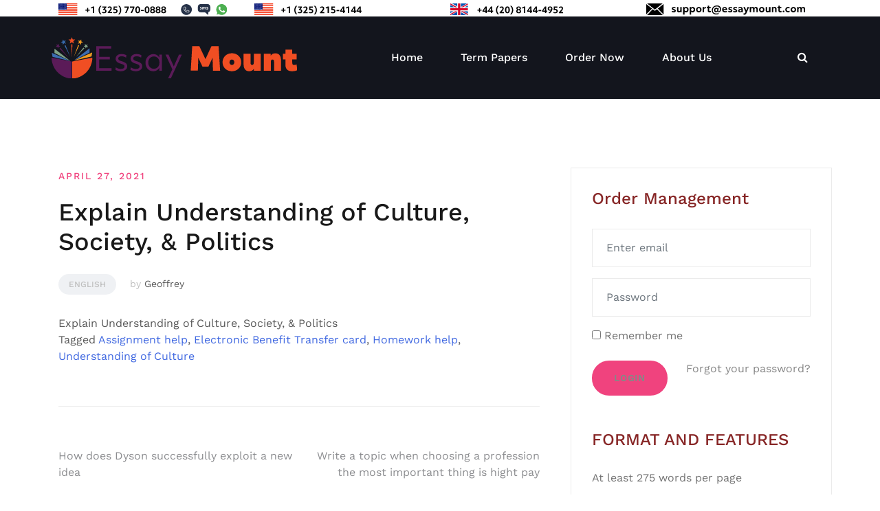

--- FILE ---
content_type: text/html; charset=UTF-8
request_url: https://essaymount.com/2021/04/27/explain-understanding-of-culture-society-politics/
body_size: 10802
content:
<!doctype html>
<html lang="en-US">
<head>
	<meta charset="UTF-8">
	<meta name="viewport" content="width=device-width, initial-scale=1">
	<link rel="profile" href="http://gmpg.org/xfn/11">
<!-- generics -->
<link rel="icon" href="/wp-content/uploads/2021/04/32x32.png" sizes="32x32">
<link rel="icon" href="/wp-content/uploads/2021/04/57x57.png" sizes="57x57">
<link rel="icon" href="/wp-content/uploads/2021/04/76x76.png" sizes="76x76">
<link rel="icon" href="/wp-content/uploads/2021/04/96x96.png" sizes="96x96">
<link rel="icon" href="/wp-content/uploads/2021/04/128x128.png" sizes="128x128">
<link rel="icon" href="/wp-content/uploads/2021/04/228x228.png" sizes="228x228">

<!-- Android -->
<link rel="shortcut icon" sizes="196x196" href="/wp-content/uploads/2021/04/196x196.png">

<!-- iOS -->
<link rel="apple-touch-icon" href="/wp-content/uploads/2021/04/120x120.png" sizes="120x120">
<link rel="apple-touch-icon" href="/wp-content/uploads/2021/04/152x152.png" sizes="152x152">
<link rel="apple-touch-icon-precomposed" sizes="152x152" href="/wp-content/uploads/2021/04/152x152.png">
<link rel="apple-touch-icon" href="/wp-content/uploads/2021/04/180x180.png" sizes="180x180">

<!-- Windows 8 IE 10-->
<!-- <meta name="msapplication-TileColor" content="#FFFFFF"> -->
<meta name="msapplication-TileImage" content="/wp-content/uploads/2021/04/144x144.png">
	<meta name='robots' content='index, follow, max-image-preview:large, max-snippet:-1, max-video-preview:-1' />
	<style>img:is([sizes="auto" i], [sizes^="auto," i]) { contain-intrinsic-size: 3000px 1500px }</style>
	
	<!-- This site is optimized with the Yoast SEO plugin v23.0 - https://yoast.com/wordpress/plugins/seo/ -->
	<title>Explain Understanding of Culture, Society, &amp; Politics - Professional Essay Writing</title>
	<link rel="canonical" href="https://essaymount.com/2021/04/27/explain-understanding-of-culture-society-politics/" />
	<meta property="og:locale" content="en_US" />
	<meta property="og:type" content="article" />
	<meta property="og:title" content="Explain Understanding of Culture, Society, &amp; Politics - Professional Essay Writing" />
	<meta property="og:description" content="Explain Understanding of Culture, Society, &amp; Politics" />
	<meta property="og:url" content="https://essaymount.com/2021/04/27/explain-understanding-of-culture-society-politics/" />
	<meta property="og:site_name" content="Professional Essay Writing" />
	<meta property="article:published_time" content="2021-04-27T12:47:09+00:00" />
	<meta name="author" content="Geoffrey" />
	<meta name="twitter:card" content="summary_large_image" />
	<meta name="twitter:label1" content="Written by" />
	<meta name="twitter:data1" content="Geoffrey" />
	<meta name="twitter:label2" content="Est. reading time" />
	<meta name="twitter:data2" content="1 minute" />
	<script type="application/ld+json" class="yoast-schema-graph">{"@context":"https://schema.org","@graph":[{"@type":"Article","@id":"https://essaymount.com/2021/04/27/explain-understanding-of-culture-society-politics/#article","isPartOf":{"@id":"https://essaymount.com/2021/04/27/explain-understanding-of-culture-society-politics/"},"author":{"name":"Geoffrey","@id":"https://essaymount.com/#/schema/person/8372dd325593b40bae9dafcb7bc99b90"},"headline":"Explain Understanding of Culture, Society, &#038; Politics","datePublished":"2021-04-27T12:47:09+00:00","dateModified":"2021-04-27T12:47:09+00:00","mainEntityOfPage":{"@id":"https://essaymount.com/2021/04/27/explain-understanding-of-culture-society-politics/"},"wordCount":13,"publisher":{"@id":"https://essaymount.com/#organization"},"keywords":["Assignment help","Electronic Benefit Transfer card","Homework help","Understanding of Culture"],"articleSection":["English"],"inLanguage":"en-US"},{"@type":"WebPage","@id":"https://essaymount.com/2021/04/27/explain-understanding-of-culture-society-politics/","url":"https://essaymount.com/2021/04/27/explain-understanding-of-culture-society-politics/","name":"Explain Understanding of Culture, Society, & Politics - Professional Essay Writing","isPartOf":{"@id":"https://essaymount.com/#website"},"datePublished":"2021-04-27T12:47:09+00:00","dateModified":"2021-04-27T12:47:09+00:00","breadcrumb":{"@id":"https://essaymount.com/2021/04/27/explain-understanding-of-culture-society-politics/#breadcrumb"},"inLanguage":"en-US","potentialAction":[{"@type":"ReadAction","target":["https://essaymount.com/2021/04/27/explain-understanding-of-culture-society-politics/"]}]},{"@type":"BreadcrumbList","@id":"https://essaymount.com/2021/04/27/explain-understanding-of-culture-society-politics/#breadcrumb","itemListElement":[{"@type":"ListItem","position":1,"name":"Home","item":"https://essaymount.com/"},{"@type":"ListItem","position":2,"name":"Blog","item":"https://essaymount.com/blog/"},{"@type":"ListItem","position":3,"name":"Explain Understanding of Culture, Society, &#038; Politics"}]},{"@type":"WebSite","@id":"https://essaymount.com/#website","url":"https://essaymount.com/","name":"Professional Essay Writing","description":"","publisher":{"@id":"https://essaymount.com/#organization"},"potentialAction":[{"@type":"SearchAction","target":{"@type":"EntryPoint","urlTemplate":"https://essaymount.com/?s={search_term_string}"},"query-input":"required name=search_term_string"}],"inLanguage":"en-US"},{"@type":"Organization","@id":"https://essaymount.com/#organization","name":"Professional Essay Writing","url":"https://essaymount.com/","logo":{"@type":"ImageObject","inLanguage":"en-US","@id":"https://essaymount.com/#/schema/logo/image/","url":"https://essaymount.com/wp-content/uploads/2021/04/Essay-Mount-2.svg","contentUrl":"https://essaymount.com/wp-content/uploads/2021/04/Essay-Mount-2.svg","width":615,"height":102,"caption":"Professional Essay Writing"},"image":{"@id":"https://essaymount.com/#/schema/logo/image/"}},{"@type":"Person","@id":"https://essaymount.com/#/schema/person/8372dd325593b40bae9dafcb7bc99b90","name":"Geoffrey","image":{"@type":"ImageObject","inLanguage":"en-US","@id":"https://essaymount.com/#/schema/person/image/","url":"https://secure.gravatar.com/avatar/981baab81c6b84e9fd19160acb8158a4?s=96&d=mm&r=g","contentUrl":"https://secure.gravatar.com/avatar/981baab81c6b84e9fd19160acb8158a4?s=96&d=mm&r=g","caption":"Geoffrey"},"url":"https://essaymount.com/author/geoffrey/"}]}</script>
	<!-- / Yoast SEO plugin. -->


<link rel="alternate" type="application/rss+xml" title="Professional Essay Writing &raquo; Feed" href="https://essaymount.com/feed/" />
<script type="text/javascript">
/* <![CDATA[ */
window._wpemojiSettings = {"baseUrl":"https:\/\/s.w.org\/images\/core\/emoji\/15.0.3\/72x72\/","ext":".png","svgUrl":"https:\/\/s.w.org\/images\/core\/emoji\/15.0.3\/svg\/","svgExt":".svg","source":{"concatemoji":"https:\/\/essaymount.com\/wp-includes\/js\/wp-emoji-release.min.js?ver=6.7.4"}};
/*! This file is auto-generated */
!function(i,n){var o,s,e;function c(e){try{var t={supportTests:e,timestamp:(new Date).valueOf()};sessionStorage.setItem(o,JSON.stringify(t))}catch(e){}}function p(e,t,n){e.clearRect(0,0,e.canvas.width,e.canvas.height),e.fillText(t,0,0);var t=new Uint32Array(e.getImageData(0,0,e.canvas.width,e.canvas.height).data),r=(e.clearRect(0,0,e.canvas.width,e.canvas.height),e.fillText(n,0,0),new Uint32Array(e.getImageData(0,0,e.canvas.width,e.canvas.height).data));return t.every(function(e,t){return e===r[t]})}function u(e,t,n){switch(t){case"flag":return n(e,"\ud83c\udff3\ufe0f\u200d\u26a7\ufe0f","\ud83c\udff3\ufe0f\u200b\u26a7\ufe0f")?!1:!n(e,"\ud83c\uddfa\ud83c\uddf3","\ud83c\uddfa\u200b\ud83c\uddf3")&&!n(e,"\ud83c\udff4\udb40\udc67\udb40\udc62\udb40\udc65\udb40\udc6e\udb40\udc67\udb40\udc7f","\ud83c\udff4\u200b\udb40\udc67\u200b\udb40\udc62\u200b\udb40\udc65\u200b\udb40\udc6e\u200b\udb40\udc67\u200b\udb40\udc7f");case"emoji":return!n(e,"\ud83d\udc26\u200d\u2b1b","\ud83d\udc26\u200b\u2b1b")}return!1}function f(e,t,n){var r="undefined"!=typeof WorkerGlobalScope&&self instanceof WorkerGlobalScope?new OffscreenCanvas(300,150):i.createElement("canvas"),a=r.getContext("2d",{willReadFrequently:!0}),o=(a.textBaseline="top",a.font="600 32px Arial",{});return e.forEach(function(e){o[e]=t(a,e,n)}),o}function t(e){var t=i.createElement("script");t.src=e,t.defer=!0,i.head.appendChild(t)}"undefined"!=typeof Promise&&(o="wpEmojiSettingsSupports",s=["flag","emoji"],n.supports={everything:!0,everythingExceptFlag:!0},e=new Promise(function(e){i.addEventListener("DOMContentLoaded",e,{once:!0})}),new Promise(function(t){var n=function(){try{var e=JSON.parse(sessionStorage.getItem(o));if("object"==typeof e&&"number"==typeof e.timestamp&&(new Date).valueOf()<e.timestamp+604800&&"object"==typeof e.supportTests)return e.supportTests}catch(e){}return null}();if(!n){if("undefined"!=typeof Worker&&"undefined"!=typeof OffscreenCanvas&&"undefined"!=typeof URL&&URL.createObjectURL&&"undefined"!=typeof Blob)try{var e="postMessage("+f.toString()+"("+[JSON.stringify(s),u.toString(),p.toString()].join(",")+"));",r=new Blob([e],{type:"text/javascript"}),a=new Worker(URL.createObjectURL(r),{name:"wpTestEmojiSupports"});return void(a.onmessage=function(e){c(n=e.data),a.terminate(),t(n)})}catch(e){}c(n=f(s,u,p))}t(n)}).then(function(e){for(var t in e)n.supports[t]=e[t],n.supports.everything=n.supports.everything&&n.supports[t],"flag"!==t&&(n.supports.everythingExceptFlag=n.supports.everythingExceptFlag&&n.supports[t]);n.supports.everythingExceptFlag=n.supports.everythingExceptFlag&&!n.supports.flag,n.DOMReady=!1,n.readyCallback=function(){n.DOMReady=!0}}).then(function(){return e}).then(function(){var e;n.supports.everything||(n.readyCallback(),(e=n.source||{}).concatemoji?t(e.concatemoji):e.wpemoji&&e.twemoji&&(t(e.twemoji),t(e.wpemoji)))}))}((window,document),window._wpemojiSettings);
/* ]]> */
</script>
<link rel='stylesheet' id='livechat-icons-style-css' href='https://essaymount.com/wp-content/plugins/wp-live-chat-software-for-wordpress/plugin_files/css/livechat-icons.css?ver=4.5.21' type='text/css' media='all' />
<link rel='stylesheet' id='airi-bootstrap-css' href='https://essaymount.com/wp-content/themes/airi/css/bootstrap/bootstrap.min.css?ver=1' type='text/css' media='all' />
<style id='wp-emoji-styles-inline-css' type='text/css'>

	img.wp-smiley, img.emoji {
		display: inline !important;
		border: none !important;
		box-shadow: none !important;
		height: 1em !important;
		width: 1em !important;
		margin: 0 0.07em !important;
		vertical-align: -0.1em !important;
		background: none !important;
		padding: 0 !important;
	}
</style>
<link rel='stylesheet' id='contact-form-7-css' href='https://essaymount.com/wp-content/plugins/contact-form-7/includes/css/styles.css?ver=6.0.3' type='text/css' media='all' />
<link rel='stylesheet' id='airi-style-css' href='https://essaymount.com/wp-content/themes/airi/style.css?ver=6.7.4' type='text/css' media='all' />
<link rel='stylesheet' id='airi-font-awesome-css' href='https://essaymount.com/wp-content/themes/airi/css/font-awesome/css/font-awesome.min.css?ver=6.7.4' type='text/css' media='all' />
<script type="text/javascript" src="https://essaymount.com/wp-includes/js/jquery/jquery.min.js?ver=3.7.1" id="jquery-core-js"></script>
<script type="text/javascript" src="https://essaymount.com/wp-includes/js/jquery/jquery-migrate.min.js?ver=3.4.1" id="jquery-migrate-js"></script>
<link rel="https://api.w.org/" href="https://essaymount.com/wp-json/" /><link rel="alternate" title="JSON" type="application/json" href="https://essaymount.com/wp-json/wp/v2/posts/1196" /><link rel="EditURI" type="application/rsd+xml" title="RSD" href="https://essaymount.com/xmlrpc.php?rsd" />
<meta name="generator" content="WordPress 6.7.4" />
<link rel='shortlink' href='https://essaymount.com/?p=1196' />
<link rel="alternate" title="oEmbed (JSON)" type="application/json+oembed" href="https://essaymount.com/wp-json/oembed/1.0/embed?url=https%3A%2F%2Fessaymount.com%2F2021%2F04%2F27%2Fexplain-understanding-of-culture-society-politics%2F" />
<link rel="alternate" title="oEmbed (XML)" type="text/xml+oembed" href="https://essaymount.com/wp-json/oembed/1.0/embed?url=https%3A%2F%2Fessaymount.com%2F2021%2F04%2F27%2Fexplain-understanding-of-culture-society-politics%2F&#038;format=xml" />
<meta name="generator" content="Elementor 3.27.3; features: additional_custom_breakpoints; settings: css_print_method-external, google_font-enabled, font_display-auto">
			<style>
				.e-con.e-parent:nth-of-type(n+4):not(.e-lazyloaded):not(.e-no-lazyload),
				.e-con.e-parent:nth-of-type(n+4):not(.e-lazyloaded):not(.e-no-lazyload) * {
					background-image: none !important;
				}
				@media screen and (max-height: 1024px) {
					.e-con.e-parent:nth-of-type(n+3):not(.e-lazyloaded):not(.e-no-lazyload),
					.e-con.e-parent:nth-of-type(n+3):not(.e-lazyloaded):not(.e-no-lazyload) * {
						background-image: none !important;
					}
				}
				@media screen and (max-height: 640px) {
					.e-con.e-parent:nth-of-type(n+2):not(.e-lazyloaded):not(.e-no-lazyload),
					.e-con.e-parent:nth-of-type(n+2):not(.e-lazyloaded):not(.e-no-lazyload) * {
						background-image: none !important;
					}
				}
			</style>
			<style id="kirki-inline-styles">h1,h2,h3,h4,h5,h6,.site-title{font-family:Work Sans;font-weight:500;}body{font-family:Work Sans;font-weight:400;font-size:16px;}.site-title{font-size:36px;}.site-description{font-size:16px;}.main-navigation li{font-size:16px;}.main-navigation ul ul li{font-size:13px;}.single-post .entry-title{font-size:36px;color:#191919;}.widget-area .widget-title{font-size:24px;}.widget-area .widget{font-size:16px;}.sidebar-column .widget-title{font-size:20px;}.sidebar-column .widget{font-size:16px;}.site-info{font-size:13px;}.woocommerce div.product .woocommerce-tabs ul.tabs li.active a,.product div.entry-summary p.price, .product div.entry-summary span.price,.athemes-blog:not(.airi_athemes_blog_skin) .posted-on a,.athemes-blog:not(.airi_athemes_blog_skin) .byline a:hover,.testimonials-section.style1:before,.single-post .read-more-link .gt,.blog-loop .read-more-link .gt,.single-post .posted-on a,.blog-loop .posted-on a,.entry-title a:hover,.airi_recent_entries .post-date,.menuStyle3 .top-bar .contact-item .fa,.menuStyle4 .contact-area .contact-block .contact-icon,.widget_categories li:hover::before,.widget_categories li:hover a{color:#f0437e;}.product .single_add_to_cart_button.button.alt,.menuStyle4 .contact-area .contact-block .contact-icon,button,.button,input[type="button"],input[type="reset"],input[type="submit"]{border-color:#f0437e;}.woocommerce-checkout button.button.alt,.woocommerce-checkout button.button.alt:hover,.woocommerce-cart .cart-collaterals .cart_totals .button:hover,.woocommerce-cart .cart-collaterals .cart_totals .button,.product .single_add_to_cart_button.button.alt:hover,.product .single_add_to_cart_button.button.alt,.woocommerce ul.products li.product .button,.menuStyle2 .main-navigation a:hover:after, .menuStyle2 .main-navigation .current-menu-item:after,.comments-area .comment-reply-link:hover,.menuStyle4 .main-navigation .header-cta:before,.menuStyle4 .main-navigation .header-cta,button,.button,input[type="button"],input[type="reset"],input[type="submit"],.menuStyle3 .main-navigation a:hover:after,.menuStyle3 .main-navigation .current-menu-item:after{background-color:#f0437e;}.menuStyle1 .site-title a{color:#ffffff;}.menuStyle1 .sticky-wrapper.is-sticky .site-title a{color:#191919;}.menuStyle1 .site-description{color:#ffffff;}.menuStyle1 .sticky-wrapper.is-sticky .site-description{color:#191919;}.menuStyle1 .main-navigation a, .menuStyle1 .fa-search{color:#ffffff;}.menuStyle1 .sticky-wrapper.is-sticky .main-navigation a, .menuStyle1 .sticky-wrapper.is-sticky .fa-search{color:#ffffff;}.menuStyle1 .is-sticky .site-header{background-color:rgba(216,22,45,0.53);}#site-navigation ul ul li a{color:#1c1c1c;}#site-navigation ul ul li{background-color:#f7f7f7;}.entry-title a{color:#191919;}.single-post .post-cat, .blog-loop .post-cat{background-color:#eff1f4;}.single-post .entry-meta, .blog-loop .entry-meta{color:#bfbfbf;}.single-post .entry-meta .byline a, .blog-loop .entry-meta .byline a{color:#595959;}.single-post .entry-content, .blog-loop .entry-content{color:#595959;}.widget .widget-title{color:#872626;}.widget{color:#727272;}.widget a{color:#878787;}/* vietnamese */
@font-face {
  font-family: 'Work Sans';
  font-style: normal;
  font-weight: 400;
  font-display: swap;
  src: url(https://essaymount.com/wp-content/fonts/work-sans/QGYsz_wNahGAdqQ43Rh_c6Dpp_k.woff2) format('woff2');
  unicode-range: U+0102-0103, U+0110-0111, U+0128-0129, U+0168-0169, U+01A0-01A1, U+01AF-01B0, U+0300-0301, U+0303-0304, U+0308-0309, U+0323, U+0329, U+1EA0-1EF9, U+20AB;
}
/* latin-ext */
@font-face {
  font-family: 'Work Sans';
  font-style: normal;
  font-weight: 400;
  font-display: swap;
  src: url(https://essaymount.com/wp-content/fonts/work-sans/QGYsz_wNahGAdqQ43Rh_cqDpp_k.woff2) format('woff2');
  unicode-range: U+0100-02BA, U+02BD-02C5, U+02C7-02CC, U+02CE-02D7, U+02DD-02FF, U+0304, U+0308, U+0329, U+1D00-1DBF, U+1E00-1E9F, U+1EF2-1EFF, U+2020, U+20A0-20AB, U+20AD-20C0, U+2113, U+2C60-2C7F, U+A720-A7FF;
}
/* latin */
@font-face {
  font-family: 'Work Sans';
  font-style: normal;
  font-weight: 400;
  font-display: swap;
  src: url(https://essaymount.com/wp-content/fonts/work-sans/QGYsz_wNahGAdqQ43Rh_fKDp.woff2) format('woff2');
  unicode-range: U+0000-00FF, U+0131, U+0152-0153, U+02BB-02BC, U+02C6, U+02DA, U+02DC, U+0304, U+0308, U+0329, U+2000-206F, U+20AC, U+2122, U+2191, U+2193, U+2212, U+2215, U+FEFF, U+FFFD;
}
/* vietnamese */
@font-face {
  font-family: 'Work Sans';
  font-style: normal;
  font-weight: 500;
  font-display: swap;
  src: url(https://essaymount.com/wp-content/fonts/work-sans/QGYsz_wNahGAdqQ43Rh_c6Dpp_k.woff2) format('woff2');
  unicode-range: U+0102-0103, U+0110-0111, U+0128-0129, U+0168-0169, U+01A0-01A1, U+01AF-01B0, U+0300-0301, U+0303-0304, U+0308-0309, U+0323, U+0329, U+1EA0-1EF9, U+20AB;
}
/* latin-ext */
@font-face {
  font-family: 'Work Sans';
  font-style: normal;
  font-weight: 500;
  font-display: swap;
  src: url(https://essaymount.com/wp-content/fonts/work-sans/QGYsz_wNahGAdqQ43Rh_cqDpp_k.woff2) format('woff2');
  unicode-range: U+0100-02BA, U+02BD-02C5, U+02C7-02CC, U+02CE-02D7, U+02DD-02FF, U+0304, U+0308, U+0329, U+1D00-1DBF, U+1E00-1E9F, U+1EF2-1EFF, U+2020, U+20A0-20AB, U+20AD-20C0, U+2113, U+2C60-2C7F, U+A720-A7FF;
}
/* latin */
@font-face {
  font-family: 'Work Sans';
  font-style: normal;
  font-weight: 500;
  font-display: swap;
  src: url(https://essaymount.com/wp-content/fonts/work-sans/QGYsz_wNahGAdqQ43Rh_fKDp.woff2) format('woff2');
  unicode-range: U+0000-00FF, U+0131, U+0152-0153, U+02BB-02BC, U+02C6, U+02DA, U+02DC, U+0304, U+0308, U+0329, U+2000-206F, U+20AC, U+2122, U+2191, U+2193, U+2212, U+2215, U+FEFF, U+FFFD;
}/* vietnamese */
@font-face {
  font-family: 'Work Sans';
  font-style: normal;
  font-weight: 400;
  font-display: swap;
  src: url(https://essaymount.com/wp-content/fonts/work-sans/QGYsz_wNahGAdqQ43Rh_c6Dpp_k.woff2) format('woff2');
  unicode-range: U+0102-0103, U+0110-0111, U+0128-0129, U+0168-0169, U+01A0-01A1, U+01AF-01B0, U+0300-0301, U+0303-0304, U+0308-0309, U+0323, U+0329, U+1EA0-1EF9, U+20AB;
}
/* latin-ext */
@font-face {
  font-family: 'Work Sans';
  font-style: normal;
  font-weight: 400;
  font-display: swap;
  src: url(https://essaymount.com/wp-content/fonts/work-sans/QGYsz_wNahGAdqQ43Rh_cqDpp_k.woff2) format('woff2');
  unicode-range: U+0100-02BA, U+02BD-02C5, U+02C7-02CC, U+02CE-02D7, U+02DD-02FF, U+0304, U+0308, U+0329, U+1D00-1DBF, U+1E00-1E9F, U+1EF2-1EFF, U+2020, U+20A0-20AB, U+20AD-20C0, U+2113, U+2C60-2C7F, U+A720-A7FF;
}
/* latin */
@font-face {
  font-family: 'Work Sans';
  font-style: normal;
  font-weight: 400;
  font-display: swap;
  src: url(https://essaymount.com/wp-content/fonts/work-sans/QGYsz_wNahGAdqQ43Rh_fKDp.woff2) format('woff2');
  unicode-range: U+0000-00FF, U+0131, U+0152-0153, U+02BB-02BC, U+02C6, U+02DA, U+02DC, U+0304, U+0308, U+0329, U+2000-206F, U+20AC, U+2122, U+2191, U+2193, U+2212, U+2215, U+FEFF, U+FFFD;
}
/* vietnamese */
@font-face {
  font-family: 'Work Sans';
  font-style: normal;
  font-weight: 500;
  font-display: swap;
  src: url(https://essaymount.com/wp-content/fonts/work-sans/QGYsz_wNahGAdqQ43Rh_c6Dpp_k.woff2) format('woff2');
  unicode-range: U+0102-0103, U+0110-0111, U+0128-0129, U+0168-0169, U+01A0-01A1, U+01AF-01B0, U+0300-0301, U+0303-0304, U+0308-0309, U+0323, U+0329, U+1EA0-1EF9, U+20AB;
}
/* latin-ext */
@font-face {
  font-family: 'Work Sans';
  font-style: normal;
  font-weight: 500;
  font-display: swap;
  src: url(https://essaymount.com/wp-content/fonts/work-sans/QGYsz_wNahGAdqQ43Rh_cqDpp_k.woff2) format('woff2');
  unicode-range: U+0100-02BA, U+02BD-02C5, U+02C7-02CC, U+02CE-02D7, U+02DD-02FF, U+0304, U+0308, U+0329, U+1D00-1DBF, U+1E00-1E9F, U+1EF2-1EFF, U+2020, U+20A0-20AB, U+20AD-20C0, U+2113, U+2C60-2C7F, U+A720-A7FF;
}
/* latin */
@font-face {
  font-family: 'Work Sans';
  font-style: normal;
  font-weight: 500;
  font-display: swap;
  src: url(https://essaymount.com/wp-content/fonts/work-sans/QGYsz_wNahGAdqQ43Rh_fKDp.woff2) format('woff2');
  unicode-range: U+0000-00FF, U+0131, U+0152-0153, U+02BB-02BC, U+02C6, U+02DA, U+02DC, U+0304, U+0308, U+0329, U+2000-206F, U+20AC, U+2122, U+2191, U+2193, U+2212, U+2215, U+FEFF, U+FFFD;
}/* vietnamese */
@font-face {
  font-family: 'Work Sans';
  font-style: normal;
  font-weight: 400;
  font-display: swap;
  src: url(https://essaymount.com/wp-content/fonts/work-sans/QGYsz_wNahGAdqQ43Rh_c6Dpp_k.woff2) format('woff2');
  unicode-range: U+0102-0103, U+0110-0111, U+0128-0129, U+0168-0169, U+01A0-01A1, U+01AF-01B0, U+0300-0301, U+0303-0304, U+0308-0309, U+0323, U+0329, U+1EA0-1EF9, U+20AB;
}
/* latin-ext */
@font-face {
  font-family: 'Work Sans';
  font-style: normal;
  font-weight: 400;
  font-display: swap;
  src: url(https://essaymount.com/wp-content/fonts/work-sans/QGYsz_wNahGAdqQ43Rh_cqDpp_k.woff2) format('woff2');
  unicode-range: U+0100-02BA, U+02BD-02C5, U+02C7-02CC, U+02CE-02D7, U+02DD-02FF, U+0304, U+0308, U+0329, U+1D00-1DBF, U+1E00-1E9F, U+1EF2-1EFF, U+2020, U+20A0-20AB, U+20AD-20C0, U+2113, U+2C60-2C7F, U+A720-A7FF;
}
/* latin */
@font-face {
  font-family: 'Work Sans';
  font-style: normal;
  font-weight: 400;
  font-display: swap;
  src: url(https://essaymount.com/wp-content/fonts/work-sans/QGYsz_wNahGAdqQ43Rh_fKDp.woff2) format('woff2');
  unicode-range: U+0000-00FF, U+0131, U+0152-0153, U+02BB-02BC, U+02C6, U+02DA, U+02DC, U+0304, U+0308, U+0329, U+2000-206F, U+20AC, U+2122, U+2191, U+2193, U+2212, U+2215, U+FEFF, U+FFFD;
}
/* vietnamese */
@font-face {
  font-family: 'Work Sans';
  font-style: normal;
  font-weight: 500;
  font-display: swap;
  src: url(https://essaymount.com/wp-content/fonts/work-sans/QGYsz_wNahGAdqQ43Rh_c6Dpp_k.woff2) format('woff2');
  unicode-range: U+0102-0103, U+0110-0111, U+0128-0129, U+0168-0169, U+01A0-01A1, U+01AF-01B0, U+0300-0301, U+0303-0304, U+0308-0309, U+0323, U+0329, U+1EA0-1EF9, U+20AB;
}
/* latin-ext */
@font-face {
  font-family: 'Work Sans';
  font-style: normal;
  font-weight: 500;
  font-display: swap;
  src: url(https://essaymount.com/wp-content/fonts/work-sans/QGYsz_wNahGAdqQ43Rh_cqDpp_k.woff2) format('woff2');
  unicode-range: U+0100-02BA, U+02BD-02C5, U+02C7-02CC, U+02CE-02D7, U+02DD-02FF, U+0304, U+0308, U+0329, U+1D00-1DBF, U+1E00-1E9F, U+1EF2-1EFF, U+2020, U+20A0-20AB, U+20AD-20C0, U+2113, U+2C60-2C7F, U+A720-A7FF;
}
/* latin */
@font-face {
  font-family: 'Work Sans';
  font-style: normal;
  font-weight: 500;
  font-display: swap;
  src: url(https://essaymount.com/wp-content/fonts/work-sans/QGYsz_wNahGAdqQ43Rh_fKDp.woff2) format('woff2');
  unicode-range: U+0000-00FF, U+0131, U+0152-0153, U+02BB-02BC, U+02C6, U+02DA, U+02DC, U+0304, U+0308, U+0329, U+2000-206F, U+20AC, U+2122, U+2191, U+2193, U+2212, U+2215, U+FEFF, U+FFFD;
}</style>	
	<link rel="stylesheet" href="https://essaymount.com/wp-content/themes/airi/order.css" />

<meta name="google-site-verification" content="T4n_u6OdkxIkLIJFf0AJJu5zf0PpYCPgzyM8tIBsb1M" />
<meta name="msvalidate.01" content="B798FFBE118B14C9E71A2E1753151492" />

</head>

<body class="post-template-default single single-post postid-1196 single-format-standard wp-custom-logo menuStyle1 menuNotContained sticky-header elementor-default elementor-kit-184" onload="javascript:try{doOrderFormCalculation();}catch(e){}">
	
	<div class="header-part">
<header class="header-section">
  <div class="container">
  <div class="row">

    <div class="col-md-3">
       <a href="https://essaymount.com/order/"><img src="/wp-content/uploads/2021/04/USA-Numbers-2-1.svg"style="height:17px;"></a>
               </div>
         <div class="col-md-3">
           
            <a href="https://essaymount.com/order/"><img src="/wp-content/uploads/2021/04/USA-Numbers-1.svg"style="height: 17px;"></a>
                   </div>
         <div class="col-md-3">
           <a href="https://essaymount.com/order/"><img src="/wp-content/uploads/2021/04/UK-Numbers.svg"style="height: 17px;"></a>
                   </div>
         <div class="col-md-3">
           <a href="https://essaymount.com/order/"><img src="/wp-content/uploads/2021/04/support@essaymount.com_.svg"style="height: 17px;"></a>

                   </div>
       </div>

</header>

<!-- header section end-->
<!-- header section -->

<div id="page" class="site">
	<a class="skip-link screen-reader-text" href="#content">Skip to content</a>

		
<header id="masthead" class="site-header">
	
	<div class="container-fluid">
		<div class="row">
		<div class="site-branding col-md-4 col-sm-6 col-9">
				<a href="https://essaymount.com/" class="custom-logo-link" rel="home"><img width="615" height="102" src="https://essaymount.com/wp-content/uploads/2021/04/Essay-Mount-2.svg" class="custom-logo" alt="Professional Essay Writing" decoding="async" /></a>			</div><!-- .site-branding -->

			<div class="header-mobile-menu col-md-8 col-sm-6 col-3">
				<button class="mobile-menu-toggle" aria-controls="primary-menu">
					<span class="mobile-menu-toggle_lines"></span>
					<span class="sr-only">Toggle mobile menu</span>
				</button>
			</div>			

			<nav id="site-navigation" class="main-navigation col-md-8">
				<div class="menu-main-container"><ul id="primary-menu" class="menu"><li id="menu-item-189" class="menu-item menu-item-type-post_type menu-item-object-page menu-item-home menu-item-189"><a href="https://essaymount.com/">Home</a></li>
<li id="menu-item-11" class="menu-item menu-item-type-post_type menu-item-object-page menu-item-11"><a href="https://essaymount.com/term-paper/">Term Papers</a></li>
<li id="menu-item-19005" class="menu-item menu-item-type-custom menu-item-object-custom menu-item-19005"><a href="https://essaymount.com/order/">Order Now</a></li>
<li id="menu-item-12" class="menu-item menu-item-type-post_type menu-item-object-page menu-item-12"><a href="https://essaymount.com/about-us/">About Us</a></li>
</ul></div>						<ul class="header-search-cart">
						<li class="header-search">
				<div class="header-search-toggle"><a><i class="fa fa-search"></i></a></div>
			</li>
						<li class="header-cart-link">
							</li>
		</ul>
					</nav><!-- #site-navigation -->
		</div>
	</div>
	<div class="header-search-form">
		<form role="search" method="get" class="search-form" action="https://essaymount.com/">
				<label>
					<span class="screen-reader-text">Search for:</span>
					<input type="search" class="search-field" placeholder="Search &hellip;" value="" name="s" />
				</label>
				<input type="submit" class="search-submit" value="Search" />
			</form>	</div>


</header><!-- #masthead -->
	<div id="content" class="site-content">

	<div class="container"><div class="row">
	<div id="primary" class="content-area layout-default col-lg-8">
		<main id="main" class="site-main">

		
<article id="post-1196" class="post-1196 post type-post status-publish format-standard hentry category-english tag-assignment-help tag-electronic-benefit-transfer-card tag-homework-help tag-understanding-of-culture">

				
	<header class="entry-header">
		<span class="posted-on"><a href="https://essaymount.com/2021/04/27/explain-understanding-of-culture-society-politics/" rel="bookmark"><time class="entry-date published updated" datetime="2021-04-27T12:47:09+00:00">April 27, 2021</time></a></span><h1 class="entry-title">Explain Understanding of Culture, Society, &#038; Politics</h1>		<div class="entry-meta">
			<span class="cat-links"><a href="https://essaymount.com/category/english/" rel="category tag">English</a></span><span class="byline"> by <span class="author vcard"><a class="url fn n" href="https://essaymount.com/author/geoffrey/">Geoffrey</a></span></span>		</div><!-- .entry-meta -->
			</header><!-- .entry-header -->	

		

	<div class="entry-content">
		<p>Explain Understanding of Culture, Society, &amp; Politics</p>
	</div><!-- .entry-content -->

	<footer class="entry-footer">
		<span class="tags-links">Tagged <a href="https://essaymount.com/tag/assignment-help/" rel="tag">Assignment help</a>, <a href="https://essaymount.com/tag/electronic-benefit-transfer-card/" rel="tag">Electronic Benefit Transfer card</a>, <a href="https://essaymount.com/tag/homework-help/" rel="tag">Homework help</a>, <a href="https://essaymount.com/tag/understanding-of-culture/" rel="tag">Understanding of Culture</a></span>	</footer><!-- .entry-footer -->
</article><!-- #post-1196 -->

	<nav class="navigation post-navigation" aria-label="Posts">
		<h2 class="screen-reader-text">Post navigation</h2>
		<div class="nav-links"><div class="nav-previous"><a href="https://essaymount.com/2021/04/27/how-does-dyson-successfully-exploit-a-new-idea/" rel="prev">How does Dyson successfully exploit a new idea</a></div><div class="nav-next"><a href="https://essaymount.com/2021/04/27/write-a-topic-when-choosing-a-profession-the-most-important-thing-is-hight-pay/" rel="next">Write a topic when choosing a profession the most important thing is hight pay</a></div></div>
	</nav><a href="https://www.essaymount.com/order/"><img src="https://essaymount.com/wp-content/uploads/2021/04/5-1.png"
alt=""style="height: 85px;margin-left:190px;"></a>
		</main><!-- #main -->
	</div><!-- #primary -->

<aside id="secondary" class="widget-area col-lg-4">
	<section id="order_management_widget-2" class="widget widget_order_management_widget"><h4 class="widget-title">Order Management</h4>
				<div class="textwidget login-f">

				<form action="" id="login-validation" method="post">
					<script type="text/javascript">
					var visitortime = new Date();
					var offset = visitortime ? -visitortime.getTimezoneOffset()*60 : 0;
					document.write('<input type="hidden" name="browsertimezone" value="' + offset + '">');
					</script>
					<input type="hidden" name="siteurl" id="siteurl" value="https://essaymount.com" />
				    <div id="login-form" class="content-box bg-default">
					<div class="content-box-wrapper pad20A">
						<div id="error_login"></div>
					<div id="login_form_inner">
					    <div class="form-group">
						<div class="input-group">

						    <input name="loginemail" type="email" class="form-control" id="loginemail" placeholder="Enter email">
						</div>
					    </div>
					    <div class="form-group">
						<div class="input-group">

						    <input name="loginpass" type="password" class="form-control" id="loginpass" placeholder="Password">
						</div>
					    </div>
					    <div class="form-group">
						    <label>
							<input type="checkbox" id="loginCheckbox1" class="custom-checkbox">
							Remember me
						    </label>

					    </div>
					    <div class="row">
						<div class="checkbox-primary col-md-3">
							<a class="btn btn-blue-alt submit button" title="click to Login" href="javascript:void(0)" onclick="javascript:log_in_user();">Login</a>

						</div>
						<div class="text-right col-md-9">
						    <a href="#" class="switch-button" switch-target="#login-forgot" switch-parent="#login-form" title="Recover password">Forgot your password?</a>
						</div>
					    </div>
				    </div>
					</div>
				    </div>

				    <div id="login-forgot" class="content-box bg-default" style="display: none;">
					<div class="content-box-wrapper pad20A">

					    <div class="form-group">
						    <div id="error_forgot"></div>
						<div class="alert alert-warning"><p>Enter your Email id used at the time of registration and hit "Recover Password".</p></div>
						<label for="exampleInputEmail2">Email address:</label>
						<div class="input-group">
						    <input type="email" class="form-control" id="forgotemail" name="forgotemail" placeholder="Enter email">
						</div>
					    </div>
					    <div class="row">
						<div class="checkbox-primary col-md-9">
							<a class="btn btn-blue-alt submit button" title="click to Login" href="javascript:void(0)" onclick="javascript:forgot_user_password();">Recover Password</a>

						</div>
						<div class="text-right col-md-3">
						    <a href="#" class="btn btn-md btn-link switch-button" switch-target="#login-form" switch-parent="#login-forgot" title="Cancel">Login</a>
						</div>
					    </div>
					</div>
				    </div>
				</form>

				</div>
	<script src="https://ajax.googleapis.com/ajax/libs/jquery/1.12.0/jquery.min.js"></script>
	<script src="https://essaymount.com/order/js/bootstrap.min.js"></script>
	<script type="text/javascript" src="https://ajax.aspnetcdn.com/ajax/jquery.validate/1.11.1/jquery.validate.js"></script>
	<script src="https://essaymount.com/order/js/custom.js"></script>
	<script type="text/javascript" src="https://essaymount.com/order/assets/widgets/content-box/contentbox.js"></script>

			</section><section id="text-3" class="widget widget_text"><h4 class="widget-title">FORMAT AND FEATURES</h4>			<div class="textwidget"><ul>
<li>At least 275 words per page</li>
<li>Free inquiry</li>
<li>Free title page</li>
<li>Free outline</li>
<li>Free bibliography</li>
<li>Free plagiarism report</li>
<li>Free unlimited revisions</li>
<li>Instant email delivery</li>
<li>Flexible prices and discounts</li>
</ul>
</div>
		</section><section id="media_image-3" class="widget widget_media_image"><h4 class="widget-title">ORDER NOW</h4><a href="https://essaymount.com/order/"><img width="300" height="108" src="https://essaymount.com/wp-content/uploads/2021/03/paypal-300x108.png" class="image wp-image-230  attachment-medium size-medium" alt="" style="max-width: 100%; height: auto;" decoding="async" srcset="https://essaymount.com/wp-content/uploads/2021/03/paypal-300x108.png 300w, https://essaymount.com/wp-content/uploads/2021/03/paypal.png 594w" sizes="(max-width: 300px) 100vw, 300px" /></a></section><section id="text-4" class="widget widget_text"><h4 class="widget-title">PAYMENT AND SECURITY</h4>			<div class="textwidget"><p><img decoding="async" class="alignnone wp-image-9370" src="https://www.onlineresearchwriters.com/wp-content/uploads/2020/04/34.png" alt="" width="18" height="18" />We also provide you with convenient and trustworthy payment methods. Upon request, we can also furnish you with sample papers by your chosen writer to ascertain our quality.</p>
</div>
		</section><section id="media_image-4" class="widget widget_media_image"><h4 class="widget-title">ORDER NOW</h4><a href="https://essaymount.com/order/"><img width="300" height="108" src="https://essaymount.com/wp-content/uploads/2021/03/buynow-300x108.png" class="image wp-image-234  attachment-medium size-medium" alt="" style="max-width: 100%; height: auto;" decoding="async" srcset="https://essaymount.com/wp-content/uploads/2021/03/buynow-300x108.png 300w, https://essaymount.com/wp-content/uploads/2021/03/buynow.png 347w" sizes="(max-width: 300px) 100vw, 300px" /></a></section>
		<section id="recent-posts-2" class="widget widget_recent_entries">
		<h4 class="widget-title">RECENT POSTS</h4>
		<ul>
											<li>
					<a href="https://essaymount.com/2023/05/11/based-on-the-video-on-gdp-in-the-learning-activity-titled-gdp-data-what-factors-lead-to-an-increase-in-total-productivity/">Based on the video on GDP in the Learning Activity titled “GDP Data,” what factors lead to an increase in total productivity?</a>
									</li>
											<li>
					<a href="https://essaymount.com/2023/05/11/select-one-patient-client-with-whom-you-will-be-working-during-your-internship/">Select one patient/client with whom you will be working during your Internship</a>
									</li>
											<li>
					<a href="https://essaymount.com/2023/05/11/what-was-the-outcome-regarding-your-dilemma-and-what-if-any-suggestions-from-the-reading-would-you-employ-next-time-do-you-agree-or-disagree-with-the-way-bill-handled-his-situation/">What was the outcome regarding your dilemma and what, if any, suggestions from the reading would you employ next time? Do you agree or disagree with the way Bill handled his situation?</a>
									</li>
											<li>
					<a href="https://essaymount.com/2023/05/11/develop-a-framework-of-your-own-including-how-you-will-measure-both-the-quality-and-monetary-value-of-data/">develop a framework of your own including how you will measure both the quality and monetary value of data</a>
									</li>
											<li>
					<a href="https://essaymount.com/2023/05/11/what-patterns-did-you-see-from-your-antecedents-that-lead-to-either-positive-or-negative-behavior/">What patterns did you see from your antecedents that lead to either positive or negative behavior?</a>
									</li>
					</ul>

		</section></aside><!-- #secondary -->

	</div><!-- #content -->

	</div></div>
	
	
	
	<div id="sidebar-footer" class="footer-widgets" role="complementary">
		<div class="container">
			<div class="row">
							<div class="sidebar-column col-md-3">
					<section id="text-1" class="widget widget_text"><h3 class="widget-title">HERE FOR YOU</h3>			<div class="textwidget"><p>Don&#8217;t allow your studies to burden you unnecessarily… Talk to us and place your ORDER</p>
<p><span style="color: #bfbfbf;">@2021 . All rights reserved.</span></p>
</div>
		</section>				</div>
				
							<div class="sidebar-column col-md-3">
					<section id="text-2" class="widget widget_text"><h3 class="widget-title">SATISFACTION</h3>			<div class="textwidget"><p>The customer is king and queen. You are the reason for our being here. We are here to serve you, assist you, answer your questions, listen to your instructions and carry them out.</p>
</div>
		</section>				</div>
				
							<div class="sidebar-column col-md-3">
					<section id="nav_menu-1" class="widget widget_nav_menu"><h3 class="widget-title">Quick links</h3><div class="menu-main-container"><ul id="menu-main" class="menu"><li class="menu-item menu-item-type-post_type menu-item-object-page menu-item-home menu-item-189"><a href="https://essaymount.com/">Home</a></li>
<li class="menu-item menu-item-type-post_type menu-item-object-page menu-item-11"><a href="https://essaymount.com/term-paper/">Term Papers</a></li>
<li class="menu-item menu-item-type-custom menu-item-object-custom menu-item-19005"><a href="https://essaymount.com/order/">Order Now</a></li>
<li class="menu-item menu-item-type-post_type menu-item-object-page menu-item-12"><a href="https://essaymount.com/about-us/">About Us</a></li>
</ul></div></section>				</div>
										<div class="sidebar-column col-md-3">
					<section id="media_image-2" class="widget widget_media_image"><h3 class="widget-title">WE ACCEPT</h3><a href="https://essaymount.com/order/"><img width="300" height="108" src="https://essaymount.com/wp-content/uploads/2021/03/paypal-300x108.png" class="image wp-image-230  attachment-medium size-medium" alt="" style="max-width: 100%; height: auto;" decoding="async" srcset="https://essaymount.com/wp-content/uploads/2021/03/paypal-300x108.png 300w, https://essaymount.com/wp-content/uploads/2021/03/paypal.png 594w" sizes="(max-width: 300px) 100vw, 300px" /></a></section>				</div>
					
			</div>	
		</div>	
	</div>
	<footer id="colophon" class="site-footer">
		<div class="container">
			<div class="row">
				
			</div>
		</div>
	</footer><!-- #colophon -->
</div><!-- #page -->


<script async type="text/javascript" src="https://connect.livechatinc.com/api/v1/script/e894821f-5ce4-4e00-87f6-71bdbf590a99/widget.js?lcv=ec80c0f6-1ba8-4212-9734-32852123fbef"></script>
			<script>
				const lazyloadRunObserver = () => {
					const lazyloadBackgrounds = document.querySelectorAll( `.e-con.e-parent:not(.e-lazyloaded)` );
					const lazyloadBackgroundObserver = new IntersectionObserver( ( entries ) => {
						entries.forEach( ( entry ) => {
							if ( entry.isIntersecting ) {
								let lazyloadBackground = entry.target;
								if( lazyloadBackground ) {
									lazyloadBackground.classList.add( 'e-lazyloaded' );
								}
								lazyloadBackgroundObserver.unobserve( entry.target );
							}
						});
					}, { rootMargin: '200px 0px 200px 0px' } );
					lazyloadBackgrounds.forEach( ( lazyloadBackground ) => {
						lazyloadBackgroundObserver.observe( lazyloadBackground );
					} );
				};
				const events = [
					'DOMContentLoaded',
					'elementor/lazyload/observe',
				];
				events.forEach( ( event ) => {
					document.addEventListener( event, lazyloadRunObserver );
				} );
			</script>
			<script type="text/javascript" src="https://essaymount.com/wp-includes/js/dist/hooks.min.js?ver=4d63a3d491d11ffd8ac6" id="wp-hooks-js"></script>
<script type="text/javascript" src="https://essaymount.com/wp-includes/js/dist/i18n.min.js?ver=5e580eb46a90c2b997e6" id="wp-i18n-js"></script>
<script type="text/javascript" id="wp-i18n-js-after">
/* <![CDATA[ */
wp.i18n.setLocaleData( { 'text direction\u0004ltr': [ 'ltr' ] } );
/* ]]> */
</script>
<script type="text/javascript" src="https://essaymount.com/wp-content/plugins/contact-form-7/includes/swv/js/index.js?ver=6.0.3" id="swv-js"></script>
<script type="text/javascript" id="contact-form-7-js-before">
/* <![CDATA[ */
var wpcf7 = {
    "api": {
        "root": "https:\/\/essaymount.com\/wp-json\/",
        "namespace": "contact-form-7\/v1"
    }
};
/* ]]> */
</script>
<script type="text/javascript" src="https://essaymount.com/wp-content/plugins/contact-form-7/includes/js/index.js?ver=6.0.3" id="contact-form-7-js"></script>
<script type="text/javascript" src="https://essaymount.com/wp-content/themes/airi/js/vendor/skip-link-focus-fix.js?ver=20151215" id="airi-skip-link-focus-fix-js"></script>
<script type="text/javascript" src="https://essaymount.com/wp-content/themes/airi/js/vendor/scripts.js?ver=20180223" id="airi-scripts-js"></script>
<script type="text/javascript" src="https://essaymount.com/wp-content/themes/airi/js/custom/custom.min.js?ver=20181017" id="airi-main-js"></script>

<!-- Start of LiveChat (www.livechatinc.com) code -->
<script>
    window.__lc = window.__lc || {};
    window.__lc.license = 12675072;
    ;(function(n,t,c){function i(n){return e._h?e._h.apply(null,n):e._q.push(n)}var e={_q:[],_h:null,_v:"2.0",on:function(){i(["on",c.call(arguments)])},once:function(){i(["once",c.call(arguments)])},off:function(){i(["off",c.call(arguments)])},get:function(){if(!e._h)throw new Error("[LiveChatWidget] You can't use getters before load.");return i(["get",c.call(arguments)])},call:function(){i(["call",c.call(arguments)])},init:function(){var n=t.createElement("script");n.async=!0,n.type="text/javascript",n.src="https://cdn.livechatinc.com/tracking.js",t.head.appendChild(n)}};!n.__lc.asyncInit&&e.init(),n.LiveChatWidget=n.LiveChatWidget||e}(window,document,[].slice))
</script>
<noscript><a href="https://www.livechatinc.com/chat-with/12675072/" rel="nofollow">Chat with us</a>, powered by <a href="https://www.livechatinc.com/?welcome" rel="noopener nofollow" target="_blank">LiveChat</a></noscript>
<!-- End of LiveChat code -->

</body>
</html>


--- FILE ---
content_type: text/css
request_url: https://essaymount.com/wp-content/themes/airi/order.css
body_size: 799
content:
.homecalculator { padding-bottom: 0px
     }
     .homecalculator .calculator_code {margin:0%; width: 100%}
      .homecalculator td{color: #fff;    padding: 3px 7px; border-top:none ; font-size: 14px;}
      .homecalculator td select {font-size:13px; background-color: #fff;
          background-image: none;
          border: 1px solid #d9e7f7;
          border-radius: 1px;
          -webkit-box-shadow: inset 0 1px 1px rgba(0,0,0,.075);
          box-shadow: inset 0 1px 1px rgba(0,0,0,.075);
          -webkit-transition: border-color ease-in-out .15s,box-shadow ease-in-out .15s;
          -webkit-transition: border-color ease-in-out .15s,-webkit-box-shadow ease-in-out .15s;
          transition: border-color ease-in-out .15s,-webkit-box-shadow ease-in-out .15s;
          transition: border-color ease-in-out .15s,box-shadow ease-in-out .15s;
          transition: border-color ease-in-out .15s,box-shadow ease-in-out .15s,-webkit-box-shadow ease-in-out .15s;height: 32px;
          padding: 2px 10px;

          line-height: 32px; width: 100% !important;
      }

    .homecalculator  .submit {

          border-color: #97122b;
          background: #eb1a41

      }
      .homecalculator h3 {margin:0; text-align: left;  padding: 0px 0 15px;}
.order-form {background: #f0f6ff}


.order-form input[type="text"], .order-form select {font-size:13px; background-color: #fff;
background-image: none;
border: 1px solid #d9e7f7;
border-radius: 1px;
-webkit-box-shadow: inset 0 1px 1px rgba(0,0,0,.075);
box-shadow: inset 0 1px 1px rgba(0,0,0,.075);
-webkit-transition: border-color ease-in-out .15s,box-shadow ease-in-out .15s;
-webkit-transition: border-color ease-in-out .15s,-webkit-box-shadow ease-in-out .15s;
transition: border-color ease-in-out .15s,-webkit-box-shadow ease-in-out .15s;
transition: border-color ease-in-out .15s,box-shadow ease-in-out .15s;
transition: border-color ease-in-out .15s,box-shadow ease-in-out .15s,-webkit-box-shadow ease-in-out .15s;height: 32px;
padding: 2px 10px;

line-height: 32px; width: 100% !important;}
.sidebar-1-area .widget ul li a {color: #000 !important;}
.login-f ul li a {color:#000!important}
.order-form .col-md-6 {}
.order-form .row {border-bottom: solid 1px #d9e7f6; margin-bottom:15px; padding-bottom:10px; margin-left:0 ; margin-right:0; font-size:15px;}
.total.row {border:none}
.order-form h3 {margin-top:15px; background-color: #002B54; color: #fff ; padding:3px 10px;}
.orders_widget {color: #212529}
.orders_widget  .widget-title {
  background-color: #002B54; text-transform: uppercase; font-size:18px;
  color: #fff;
  padding: 3px 10px;}
.col-md-4  .mt-3r {margin-top: 0}
.orders_widget  input[type="text"], .orders_widget  input[type="password"] {font-size:13px; background-color: #fff;
  background-image: none;
  border: 1px solid #d9e7f7;
  border-radius: 1px;
  -webkit-box-shadow: inset 0 1px 1px rgba(0,0,0,.075);
  box-shadow: inset 0 1px 1px rgba(0,0,0,.075);
  -webkit-transition: border-color ease-in-out .15s,box-shadow ease-in-out .15s;
  -webkit-transition: border-color ease-in-out .15s,-webkit-box-shadow ease-in-out .15s;
  transition: border-color ease-in-out .15s,-webkit-box-shadow ease-in-out .15s;
  transition: border-color ease-in-out .15s,box-shadow ease-in-out .15s;
  transition: border-color ease-in-out .15s,box-shadow ease-in-out .15s,-webkit-box-shadow ease-in-out .15s;height: 32px;
  padding: 2px 10px;

  line-height: 32px; width: 100% !important;}
  #dt_example .display {font-size : 14px;}
  #dt_example th {    background-color: #002B54;
      text-transform: uppercase;
      font-size: 12px;
      color: #fff;}
      .view_order td {padding:3px 7px; font-size:14px;}


--- FILE ---
content_type: image/svg+xml
request_url: https://essaymount.com/wp-content/uploads/2021/04/USA-Numbers-1.svg
body_size: 16359
content:
<?xml version="1.0" encoding="utf-8"?>
<!-- Generator: Adobe Illustrator 25.2.1, SVG Export Plug-In . SVG Version: 6.00 Build 0)  -->
<svg version="1.1" id="Layer_1" xmlns="http://www.w3.org/2000/svg" xmlns:xlink="http://www.w3.org/1999/xlink" x="0px" y="0px"
	 width="222.3px" height="24.2px" viewBox="0 0 222.3 24.2" style="enable-background:new 0 0 222.3 24.2;" xml:space="preserve">
<style type="text/css">
	.st0{enable-background:new    ;}
	.st1{fill:#FFFFFF;}
	.st2{fill:#F32403;}
	.st3{fill:#011173;}
	.st4{fill:#4CAF50;}
	.st5{fill:#FAFAFA;}
	.st6{fill:#263248;}
	.st7{fill:#F0F0F0;}
	.st8{fill:#D80027;}
	.st9{fill:#0052B4;}
</style>
<g>
	<path d="M-26.7-80.5l12,12.2h-32.7l12-12.2l4.3,3.4L-26.7-80.5z M-14.9-92.5h-32.3L-31-79.7L-14.9-92.5z M-25-81.8l11.9,12v-21.4
		L-25-81.8z M-48.9-91.2v21.3l11.9-12L-48.9-91.2z"/>
</g>
<g class="st0">
	<path d="M114.9-257.4c0.6,0.4,1.8,0.8,2.8,0.8s1.4-0.3,1.4-0.9s-0.3-0.8-1.5-1.2c-2.1-0.7-2.9-1.9-2.9-3.1c0-1.9,1.6-3.4,4.2-3.4
		c1.2,0,2.3,0.3,2.9,0.6l-0.6,2.2c-0.5-0.2-1.4-0.5-2.3-0.5c-0.8,0-1.2,0.3-1.2,0.8s0.4,0.7,1.7,1.2c2,0.7,2.8,1.7,2.8,3.2
		c0,1.9-1.5,3.3-4.5,3.3c-1.3,0-2.5-0.3-3.3-0.7L114.9-257.4z"/>
	<path d="M133.7-257.9c0,1.3,0,2.4,0.1,3.3H131l-0.1-1.5h-0.1c-0.4,0.6-1.4,1.7-3.2,1.7c-2.1,0-3.6-1.3-3.6-4.5v-6h3.2v5.5
		c0,1.5,0.5,2.4,1.6,2.4c0.9,0,1.4-0.6,1.6-1.1c0.1-0.2,0.1-0.4,0.1-0.7v-6.1h3.2V-257.9z"/>
	<path d="M136.3-261.4c0-1.3,0-2.5-0.1-3.4h2.8l0.1,1.4l0,0c0.8-1.1,1.9-1.7,3.4-1.7c2.2,0,4.3,2,4.3,5.2c0,3.7-2.4,5.5-4.7,5.5
		c-1.2,0-2.2-0.5-2.7-1.2l0,0v5.1h-3.2L136.3-261.4L136.3-261.4z M139.5-259c0,0.3,0,0.5,0.1,0.7c0.2,0.9,0.9,1.5,1.9,1.5
		c1.4,0,2.2-1.2,2.2-2.9c0-1.6-0.7-2.9-2.2-2.9c-0.9,0-1.7,0.7-1.9,1.6c0,0.2-0.1,0.4-0.1,0.6V-259z"/>
	<path d="M148.9-261.4c0-1.3,0-2.5-0.1-3.4h2.8l0.1,1.4l0,0c0.8-1.1,1.9-1.7,3.4-1.7c2.2,0,4.3,2,4.3,5.2c0,3.7-2.4,5.5-4.7,5.5
		c-1.2,0-2.2-0.5-2.7-1.2l0,0v5.1h-3.1V-261.4z M152-259c0,0.3,0,0.5,0.1,0.7c0.2,0.9,0.9,1.5,1.9,1.5c1.4,0,2.2-1.2,2.2-2.9
		c0-1.6-0.7-2.9-2.2-2.9c-0.9,0-1.7,0.7-1.9,1.6c0,0.2-0.1,0.4-0.1,0.6V-259z"/>
	<path d="M171.6-259.9c0,3.8-2.7,5.5-5.4,5.5c-3,0-5.3-2-5.3-5.3s2.2-5.4,5.5-5.4C169.5-265.1,171.6-262.9,171.6-259.9z
		 M164.2-259.8c0,1.8,0.7,3.1,2.1,3.1c1.2,0,2-1.2,2-3.1c0-1.5-0.6-3.1-2-3.1C164.8-262.8,164.2-261.3,164.2-259.8z"/>
	<path d="M173.6-261.5c0-1.5,0-2.5-0.1-3.4h2.8l0.1,1.9h0.1c0.5-1.5,1.8-2.1,2.8-2.1c0.3,0,0.4,0,0.7,0v3c-0.2,0-0.5-0.1-0.9-0.1
		c-1.2,0-2,0.6-2.2,1.6c0,0.2-0.1,0.5-0.1,0.7v5.2h-3.2C173.6-254.7,173.6-261.5,173.6-261.5z"/>
	<path d="M185.6-267.8v2.9h2.3v2.4h-2.3v3.7c0,1.2,0.3,1.8,1.3,1.8c0.4,0,0.7,0,0.9-0.1v2.4c-0.4,0.2-1.2,0.3-2.1,0.3
		c-1,0-1.9-0.4-2.4-0.9c-0.6-0.6-0.9-1.6-0.9-3v-4.2H181v-2.4h1.4v-2.2L185.6-267.8z"/>
	<path d="M199.9-253.2c-1.3,0.6-2.4,0.8-3.8,0.8c-3.5,0-6.6-2.5-6.6-6.6c0-4.3,3.1-8,7.9-8c3.7,0,6.3,2.5,6.3,6.1c0,3.1-1.7,5-4,5
		c-1,0-1.7-0.5-1.8-1.6l0,0c-0.7,1.1-1.6,1.6-2.7,1.6c-1.4,0-2.4-1-2.4-2.7c0-2.6,1.9-4.9,4.9-4.9c0.9,0,2,0.2,2.5,0.5l-0.6,3.9
		c-0.2,1.2-0.1,1.8,0.5,1.8c0.9,0,2-1.1,2-3.5c0-2.7-1.8-4.8-5-4.8s-6,2.5-6,6.5c0,3.5,2.2,5.5,5.4,5.5c1.1,0,2.2-0.2,3-0.7
		L199.9-253.2z M198-261.9c-0.2,0-0.4-0.1-0.7-0.1c-1.4,0-2.5,1.4-2.5,3c0,0.8,0.4,1.3,1,1.3c0.8,0,1.6-1,1.8-2.2L198-261.9z"/>
	<path d="M209.5-267.8v2.9h2.3v2.4h-2.3v3.7c0,1.2,0.3,1.8,1.3,1.8c0.4,0,0.7,0,0.9-0.1v2.4c-0.4,0.2-1.2,0.3-2.1,0.3
		c-1,0-1.9-0.4-2.4-0.9c-0.6-0.6-0.9-1.6-0.9-3v-4.2h-1.4v-2.4h1.4v-2.2L209.5-267.8z"/>
	<path d="M223.6-259.9c0,3.8-2.7,5.5-5.4,5.5c-3,0-5.3-2-5.3-5.3s2.2-5.4,5.5-5.4C221.5-265.1,223.6-262.9,223.6-259.9z
		 M216.2-259.8c0,1.8,0.7,3.1,2.1,3.1c1.2,0,2-1.2,2-3.1c0-1.5-0.6-3.1-2-3.1C216.8-262.8,216.2-261.3,216.2-259.8z"/>
	<path d="M225.6-261.4c0-1.3,0-2.5-0.1-3.4h2.8l0.1,1.4l0,0c0.8-1.1,1.9-1.7,3.4-1.7c2.2,0,4.3,2,4.3,5.2c0,3.7-2.4,5.5-4.7,5.5
		c-1.2,0-2.2-0.5-2.7-1.2l0,0v5.1h-3.2L225.6-261.4L225.6-261.4z M228.8-259c0,0.3,0,0.5,0.1,0.7c0.2,0.9,0.9,1.5,1.9,1.5
		c1.4,0,2.2-1.2,2.2-2.9c0-1.6-0.7-2.9-2.2-2.9c-0.9,0-1.7,0.7-1.9,1.6c0,0.2-0.1,0.4-0.1,0.6V-259z"/>
	<path d="M244-254.6l-0.2-1h-0.1c-0.7,0.8-1.7,1.3-2.9,1.3c-2.1,0-3.3-1.5-3.3-3.1c0-2.7,2.4-3.9,6-3.9v-0.1c0-0.5-0.3-1.3-1.9-1.3
		c-1,0-2.2,0.4-2.8,0.8l-0.6-2.1c0.7-0.4,2.1-0.9,4-0.9c3.4,0,4.5,2,4.5,4.4v3.6c0,1,0,1.9,0.1,2.5H244V-254.6z M243.6-259.5
		c-1.7,0-3,0.4-3,1.6c0,0.8,0.5,1.2,1.3,1.2s1.4-0.5,1.7-1.2c0-0.2,0.1-0.4,0.1-0.5v-1.1H243.6z"/>
	<path d="M249.2-257.4c0.6,0.4,1.8,0.8,2.8,0.8s1.4-0.3,1.4-0.9s-0.3-0.8-1.5-1.2c-2.1-0.7-2.9-1.9-2.9-3.1c0-1.9,1.6-3.4,4.2-3.4
		c1.2,0,2.3,0.3,2.9,0.6l-0.6,2.2c-0.5-0.3-1.3-0.6-2.2-0.6c-0.8,0-1.2,0.3-1.2,0.8s0.4,0.7,1.7,1.2c2,0.7,2.8,1.7,2.8,3.2
		c0,1.9-1.5,3.3-4.5,3.3c-1.3,0-2.5-0.3-3.3-0.7L249.2-257.4z"/>
	<path d="M258.3-257.4c0.6,0.4,1.8,0.8,2.8,0.8s1.4-0.3,1.4-0.9s-0.3-0.8-1.5-1.2c-2.1-0.7-2.9-1.9-2.9-3.1c0-1.9,1.6-3.4,4.2-3.4
		c1.2,0,2.3,0.3,2.9,0.6l-0.6,2.2c-0.5-0.3-1.3-0.6-2.2-0.6c-0.8,0-1.2,0.3-1.2,0.8s0.4,0.7,1.7,1.2c2,0.7,2.8,1.7,2.8,3.2
		c0,1.9-1.5,3.3-4.5,3.3c-1.3,0-2.5-0.3-3.3-0.7L258.3-257.4z"/>
	<path d="M270.8-267.7c0,0.9-0.7,1.6-1.7,1.6s-1.7-0.7-1.7-1.6s0.7-1.6,1.7-1.6C270.1-269.4,270.8-268.7,270.8-267.7z M267.5-254.6
		v-10.3h3.2v10.3L267.5-254.6L267.5-254.6z"/>
	<path d="M283-264.9c0,0.7-0.1,1.5-0.1,3v5.7c0,2-0.4,3.6-1.6,4.6c-1.1,1-2.7,1.3-4.2,1.3c-1.3,0-2.8-0.3-3.7-0.8l0.6-2.4
		c0.7,0.4,1.8,0.8,3,0.8c1.5,0,2.7-0.8,2.7-2.7v-0.7l0,0c-0.6,0.9-1.6,1.3-2.8,1.3c-2.5,0-4.3-2.1-4.3-5c0-3.3,2.1-5.4,4.7-5.4
		c1.4,0,2.3,0.6,2.8,1.4l0,0l0.1-1.2h2.8V-264.9z M279.8-260.7c0-0.2,0-0.4-0.1-0.6c-0.2-0.8-0.8-1.4-1.7-1.4
		c-1.2,0-2.1,1.1-2.1,2.9c0,1.5,0.8,2.7,2.1,2.7c0.8,0,1.5-0.5,1.7-1.3c0.1-0.2,0.1-0.6,0.1-0.8V-260.7z"/>
	<path d="M285.5-261.6c0-1.3,0-2.4-0.1-3.3h2.8l0.1,1.4h0.1c0.4-0.7,1.5-1.6,3.2-1.6c2.1,0,3.7,1.4,3.7,4.4v6.1h-3.2v-5.7
		c0-1.3-0.5-2.2-1.6-2.2c-0.9,0-1.4,0.6-1.6,1.2c-0.1,0.2-0.1,0.5-0.1,0.8v5.9h-3.2L285.5-261.6L285.5-261.6L285.5-261.6z"/>
	<path d="M297.8-261.6c0-1.3,0-2.4-0.1-3.3h2.7l0.1,1.4h0.1c0.4-0.7,1.3-1.6,3.1-1.6c1.3,0,2.4,0.7,2.8,1.7l0,0
		c0.4-0.5,0.8-0.9,1.3-1.2c0.6-0.3,1.2-0.5,2-0.5c2,0,3.5,1.4,3.5,4.5v6h-3.1v-5.6c0-1.5-0.5-2.4-1.5-2.4c-0.7,0-1.3,0.5-1.5,1.1
		c-0.1,0.2-0.1,0.6-0.1,0.8v6H304v-5.8c0-1.3-0.5-2.2-1.5-2.2c-0.8,0-1.3,0.6-1.5,1.2c-0.1,0.3-0.1,0.5-0.1,0.8v6h-3.1V-261.6
		L297.8-261.6z"/>
	<path d="M318.3-258.7c0.1,1.3,1.4,2,2.9,2c1.1,0,2-0.1,2.8-0.4l0.4,2.2c-1,0.4-2.3,0.6-3.7,0.6c-3.5,0-5.5-2-5.5-5.2
		c0-2.6,1.6-5.5,5.2-5.5c3.3,0,4.6,2.6,4.6,5.1c0,0.5-0.1,1-0.1,1.3h-6.6L318.3-258.7L318.3-258.7z M322.1-260.9
		c0-0.8-0.3-2.1-1.8-2.1c-1.3,0-1.9,1.2-2,2.1H322.1z"/>
	<path d="M327-261.6c0-1.3,0-2.4-0.1-3.3h2.8l0.1,1.4h0.1c0.4-0.7,1.5-1.6,3.2-1.6c2.1,0,3.7,1.4,3.7,4.4v6.1h-3.2v-5.7
		c0-1.3-0.5-2.2-1.6-2.2c-0.9,0-1.4,0.6-1.6,1.2c-0.1,0.2-0.1,0.5-0.1,0.8v5.9h-3.2L327-261.6L327-261.6z"/>
	<path d="M342.7-267.8v2.9h2.3v2.4h-2.3v3.7c0,1.2,0.3,1.8,1.3,1.8c0.4,0,0.7,0,0.9-0.1v2.4c-0.4,0.2-1.2,0.3-2.1,0.3
		c-1,0-1.9-0.4-2.4-0.9c-0.6-0.6-0.9-1.6-0.9-3v-4.2h-1.4v-2.4h1.4v-2.2L342.7-267.8z"/>
	<path d="M346.9-269.5h3.2v5.9l0,0c0.3-0.4,0.8-0.8,1.3-1.1c0.5-0.3,1.1-0.4,1.7-0.4c2,0,3.6,1.4,3.6,4.5v6h-3.2v-5.6
		c0-1.3-0.5-2.3-1.7-2.3c-0.8,0-1.4,0.5-1.6,1.1c-0.1,0.2-0.1,0.5-0.1,0.7v6.1h-3.2L346.9-269.5L346.9-269.5z"/>
	<path d="M368.8-257.9c0,1.3,0,2.4,0.1,3.3h-2.8L366-256h-0.1c-0.4,0.6-1.4,1.7-3.2,1.7c-2.1,0-3.6-1.3-3.6-4.5v-6.1h3.2v5.5
		c0,1.5,0.5,2.4,1.6,2.4c0.9,0,1.4-0.6,1.6-1.1c0.1-0.2,0.1-0.4,0.1-0.7v-6.1h3.2L368.8-257.9L368.8-257.9z"/>
	<path d="M371.3-254.6c0-0.7,0.1-1.9,0.1-3.1v-11.8h3.2v5.9l0,0c0.6-0.9,1.7-1.4,3.1-1.4c2.5,0,4.3,2,4.2,5.2c0,3.7-2.4,5.5-4.7,5.5
		c-1.2,0-2.4-0.4-3.1-1.7l0,0l-0.1,1.4L371.3-254.6L371.3-254.6z M374.6-259c0,0.2,0,0.4,0.1,0.6c0.2,0.9,0.9,1.5,1.9,1.5
		c1.4,0,2.2-1,2.2-2.9c0-1.6-0.7-2.9-2.2-2.9c-0.9,0-1.7,0.7-1.9,1.6c0,0.2-0.1,0.4-0.1,0.6V-259z"/>
	<path d="M383-256.3c0-1.1,0.8-2,1.9-2s1.9,0.8,1.9,2c0,1.1-0.8,1.9-1.9,1.9S383-255.2,383-256.3z"/>
	<path d="M396.4-254.9c-0.6,0.3-1.6,0.5-2.9,0.5c-3.3,0-5.4-2-5.4-5.2c0-3,2.1-5.5,5.9-5.5c0.8,0,1.8,0.1,2.4,0.4l-0.5,2.4
		c-0.4-0.2-0.9-0.3-1.8-0.3c-1.7,0-2.8,1.2-2.8,2.9c0,1.9,1.3,2.9,2.8,2.9c0.8,0,1.3-0.1,1.8-0.3L396.4-254.9z"/>
	<path d="M408.1-259.9c0,3.8-2.7,5.5-5.4,5.5c-3,0-5.3-2-5.3-5.3s2.2-5.4,5.5-5.4C406-265.1,408.1-262.9,408.1-259.9z M400.7-259.8
		c0,1.8,0.7,3.1,2.1,3.1c1.2,0,2-1.2,2-3.1c0-1.5-0.6-3.1-2-3.1C401.2-262.8,400.7-261.3,400.7-259.8z"/>
	<path d="M410.1-261.6c0-1.3,0-2.4-0.1-3.3h2.7l0.1,1.4h0.1c0.4-0.7,1.3-1.6,3.1-1.6c1.3,0,2.4,0.7,2.8,1.7l0,0
		c0.4-0.5,0.8-0.9,1.3-1.2c0.6-0.3,1.2-0.5,2-0.5c2,0,3.5,1.4,3.5,4.5v6h-3.1v-5.6c0-1.5-0.5-2.4-1.5-2.4c-0.7,0-1.3,0.5-1.5,1.1
		c-0.1,0.2-0.1,0.6-0.1,0.8v6h-3.1v-5.8c0-1.3-0.5-2.2-1.5-2.2c-0.8,0-1.3,0.6-1.5,1.2c-0.1,0.3-0.1,0.5-0.1,0.8v6h-3.1L410.1-261.6
		L410.1-261.6z"/>
</g>
<g>
	<rect class="st1" width="38.9" height="24.2"/>
	<rect y="22.3" class="st2" width="38.9" height="1.9"/>
	<rect y="18.2" class="st2" width="38.9" height="1.9"/>
	<rect y="14.4" class="st2" width="38.9" height="1.9"/>
	<rect y="10.8" class="st2" width="38.9" height="1.9"/>
	<rect y="7.1" class="st2" width="38.9" height="1.9"/>
	<rect y="3.3" class="st2" width="38.9" height="1.9"/>
	<rect class="st2" width="38.9" height="1.9"/>
	<g>
		<rect class="st3" width="16.9" height="12.8"/>
		<g>
			<g>
				<polygon class="st1" points="1.6,0.8 1.7,1.3 2.2,1.3 1.8,1.5 1.9,1.9 1.6,1.7 1.3,1.9 1.3,1.5 1,1.3 1.4,1.3 				"/>
				<polygon class="st1" points="4.3,0.8 4.5,1.3 4.9,1.3 4.6,1.5 4.7,1.9 4.3,1.7 4,1.9 4,1.5 3.8,1.3 4.1,1.3 				"/>
				<polygon class="st1" points="7.1,0.8 7.2,1.3 7.7,1.3 7.3,1.5 7.4,1.9 7.1,1.7 6.7,1.9 6.7,1.5 6.5,1.3 6.9,1.3 				"/>
				<polygon class="st1" points="9.8,0.8 10,1.3 10.4,1.3 10,1.5 10.2,1.9 9.8,1.7 9.5,1.9 9.6,1.5 9.3,1.3 9.6,1.3 				"/>
				<polygon class="st1" points="12.6,0.8 12.8,1.3 13.1,1.3 12.9,1.5 12.9,1.9 12.6,1.7 12.2,1.9 12.3,1.5 12,1.3 12.4,1.3 				"/>
				<polygon class="st1" points="15.3,0.8 15.5,1.3 15.9,1.3 15.6,1.5 15.6,1.9 15.3,1.7 15,1.9 15.1,1.5 14.7,1.3 15.2,1.3 				"/>
			</g>
			<g>
				<polygon class="st1" points="3.1,2.2 3.2,2.5 3.7,2.5 3.3,2.9 3.4,3.2 3.1,3 2.7,3.2 2.7,2.9 2.5,2.5 2.9,2.5 				"/>
				<polygon class="st1" points="5.8,2.2 5.9,2.5 6.4,2.5 6.1,2.9 6.2,3.2 5.8,3 5.5,3.2 5.5,2.9 5.3,2.5 5.6,2.5 				"/>
				<polygon class="st1" points="8.6,2.2 8.8,2.5 9.1,2.5 8.8,2.9 8.9,3.2 8.6,3 8.2,3.2 8.3,2.9 8,2.5 8.5,2.5 				"/>
				<polygon class="st1" points="11.3,2.2 11.5,2.5 11.9,2.5 11.6,2.9 11.6,3.2 11.3,3 11,3.2 11.1,2.9 10.7,2.5 11.2,2.5 				"/>
				<polygon class="st1" points="14,2.2 14.3,2.5 14.6,2.5 14.4,2.9 14.4,3.2 14,3 13.7,3.2 13.8,2.9 13.5,2.5 13.9,2.5 				"/>
			</g>
			<g>
				<polygon class="st1" points="3.1,4.7 3.2,5 3.7,5 3.3,5.4 3.4,5.7 3.1,5.5 2.7,5.7 2.7,5.4 2.5,5 2.9,5 				"/>
				<polygon class="st1" points="5.8,4.7 5.9,5 6.4,5 6.1,5.4 6.2,5.7 5.8,5.5 5.5,5.7 5.5,5.4 5.3,5 5.6,5 				"/>
				<polygon class="st1" points="8.6,4.7 8.8,5 9.1,5 8.8,5.4 8.9,5.7 8.6,5.5 8.2,5.7 8.3,5.4 8,5 8.5,5 				"/>
				<polygon class="st1" points="11.3,4.7 11.5,5 11.9,5 11.6,5.4 11.6,5.7 11.3,5.5 11,5.7 11.1,5.4 10.7,5 11.2,5 				"/>
				<polygon class="st1" points="14,4.7 14.3,5 14.6,5 14.4,5.4 14.4,5.7 14,5.5 13.7,5.7 13.8,5.4 13.5,5 13.9,5 				"/>
			</g>
			<g>
				<polygon class="st1" points="3.1,7.2 3.2,7.5 3.7,7.5 3.3,7.9 3.4,8.2 3.1,8.1 2.7,8.2 2.7,7.9 2.5,7.5 2.9,7.5 				"/>
				<polygon class="st1" points="5.8,7.2 5.9,7.5 6.4,7.5 6.1,7.9 6.2,8.2 5.8,8.1 5.5,8.2 5.5,7.9 5.3,7.5 5.6,7.5 				"/>
				<polygon class="st1" points="8.6,7.2 8.8,7.5 9.1,7.5 8.8,7.9 8.9,8.2 8.6,8.1 8.2,8.2 8.3,7.9 8,7.5 8.5,7.5 				"/>
				<polygon class="st1" points="11.3,7.2 11.5,7.5 11.9,7.5 11.6,7.9 11.6,8.2 11.3,8.1 11,8.2 11.1,7.9 10.7,7.5 11.2,7.5 				"/>
				<polygon class="st1" points="14,7.2 14.3,7.5 14.6,7.5 14.4,7.9 14.4,8.2 14,8.1 13.7,8.2 13.8,7.9 13.5,7.5 13.9,7.5 				"/>
			</g>
			<g>
				<polygon class="st1" points="3.1,9.7 3.2,10 3.7,10 3.3,10.4 3.4,10.7 3.1,10.6 2.7,10.7 2.7,10.4 2.5,10 2.9,10 				"/>
				<polygon class="st1" points="5.8,9.7 5.9,10 6.4,10 6.1,10.4 6.2,10.7 5.8,10.6 5.5,10.7 5.5,10.4 5.3,10 5.6,10 				"/>
				<polygon class="st1" points="8.6,9.7 8.8,10 9.1,10 8.8,10.4 8.9,10.7 8.6,10.6 8.2,10.7 8.3,10.4 8,10 8.5,10 				"/>
				<polygon class="st1" points="11.3,9.7 11.5,10 11.9,10 11.6,10.4 11.6,10.7 11.3,10.6 11,10.7 11.1,10.4 10.7,10 11.2,10 				
					"/>
				<polygon class="st1" points="14,9.7 14.3,10 14.6,10 14.4,10.4 14.4,10.7 14,10.6 13.7,10.7 13.8,10.4 13.5,10 13.9,10 				"/>
			</g>
			<g>
				<polygon class="st1" points="1.6,3.4 1.7,3.8 2.2,3.8 1.8,4.1 1.9,4.5 1.6,4.2 1.3,4.5 1.3,4.1 1,3.8 1.4,3.8 				"/>
				<polygon class="st1" points="4.3,3.4 4.5,3.8 4.9,3.8 4.6,4.1 4.7,4.5 4.3,4.2 4,4.5 4,4.1 3.8,3.8 4.1,3.8 				"/>
				<polygon class="st1" points="7.1,3.4 7.2,3.8 7.7,3.8 7.3,4.1 7.4,4.5 7.1,4.2 6.7,4.5 6.7,4.1 6.5,3.8 6.9,3.8 				"/>
				<polygon class="st1" points="9.8,3.4 10,3.8 10.4,3.8 10,4.1 10.2,4.5 9.8,4.2 9.5,4.5 9.6,4.1 9.3,3.8 9.6,3.8 				"/>
				<polygon class="st1" points="12.6,3.4 12.8,3.8 13.1,3.8 12.9,4.1 12.9,4.5 12.6,4.2 12.2,4.5 12.3,4.1 12,3.8 12.4,3.8 				"/>
				<polygon class="st1" points="15.3,3.4 15.5,3.8 15.9,3.8 15.6,4.1 15.6,4.5 15.3,4.2 15,4.5 15.1,4.1 14.7,3.8 15.2,3.8 				"/>
			</g>
			<g>
				<polygon class="st1" points="1.6,5.9 1.7,6.3 2.2,6.3 1.8,6.6 1.9,7 1.6,6.7 1.3,7 1.3,6.6 1,6.3 1.4,6.3 				"/>
				<polygon class="st1" points="4.3,5.9 4.5,6.3 4.9,6.3 4.6,6.6 4.7,7 4.3,6.7 4,7 4,6.6 3.8,6.3 4.1,6.3 				"/>
				<polygon class="st1" points="7.1,5.9 7.2,6.3 7.7,6.3 7.3,6.6 7.4,7 7.1,6.7 6.7,7 6.7,6.6 6.5,6.3 6.9,6.3 				"/>
				<polygon class="st1" points="9.8,5.9 10,6.3 10.4,6.3 10,6.6 10.2,7 9.8,6.7 9.5,7 9.6,6.6 9.3,6.3 9.6,6.3 				"/>
				<polygon class="st1" points="12.6,5.9 12.8,6.3 13.1,6.3 12.9,6.6 12.9,7 12.6,6.7 12.2,7 12.3,6.6 12,6.3 12.4,6.3 				"/>
				<polygon class="st1" points="15.3,5.9 15.5,6.3 15.9,6.3 15.6,6.6 15.6,7 15.3,6.7 15,7 15.1,6.6 14.7,6.3 15.2,6.3 				"/>
			</g>
			<g>
				<polygon class="st1" points="1.6,8.5 1.7,8.8 2.2,8.8 1.8,9.1 1.9,9.5 1.6,9.4 1.3,9.5 1.3,9.1 1,8.8 1.4,8.8 				"/>
				<polygon class="st1" points="4.3,8.5 4.5,8.8 4.9,8.8 4.6,9.1 4.7,9.5 4.3,9.4 4,9.5 4,9.1 3.8,8.8 4.1,8.8 				"/>
				<polygon class="st1" points="7.1,8.5 7.2,8.8 7.7,8.8 7.3,9.1 7.4,9.5 7.1,9.4 6.7,9.5 6.7,9.1 6.5,8.8 6.9,8.8 				"/>
				<polygon class="st1" points="9.8,8.5 10,8.8 10.4,8.8 10,9.1 10.2,9.5 9.8,9.4 9.5,9.5 9.6,9.1 9.3,8.8 9.6,8.8 				"/>
				<polygon class="st1" points="12.6,8.5 12.8,8.8 13.1,8.8 12.9,9.1 12.9,9.5 12.6,9.4 12.2,9.5 12.3,9.1 12,8.8 12.4,8.8 				"/>
				<polygon class="st1" points="15.3,8.5 15.5,8.8 15.9,8.8 15.6,9.1 15.6,9.5 15.3,9.4 15,9.5 15.1,9.1 14.7,8.8 15.2,8.8 				"/>
			</g>
			<g>
				<polygon class="st1" points="1.6,11 1.7,11.3 2.2,11.4 1.8,11.6 1.9,12 1.6,11.9 1.3,12 1.3,11.6 1,11.4 1.4,11.3 				"/>
				<polygon class="st1" points="4.3,11 4.5,11.3 4.9,11.4 4.6,11.6 4.7,12 4.3,11.9 4,12 4,11.6 3.8,11.4 4.1,11.3 				"/>
				<polygon class="st1" points="7.1,11 7.2,11.3 7.7,11.4 7.3,11.6 7.4,12 7.1,11.9 6.7,12 6.7,11.6 6.5,11.4 6.9,11.3 				"/>
				<polygon class="st1" points="9.8,11 10,11.3 10.4,11.4 10,11.6 10.2,12 9.8,11.9 9.5,12 9.6,11.6 9.3,11.4 9.6,11.3 				"/>
				<polygon class="st1" points="12.6,11 12.8,11.3 13.1,11.4 12.9,11.6 12.9,12 12.6,11.9 12.2,12 12.3,11.6 12,11.4 12.4,11.3 
									"/>
				<polygon class="st1" points="15.3,11 15.5,11.3 15.9,11.4 15.6,11.6 15.6,12 15.3,11.9 15,12 15.1,11.6 14.7,11.4 15.2,11.3 
									"/>
			</g>
		</g>
	</g>
</g>
<g>
	<path d="M150.2-192.7c-0.9,0-1.7-0.1-2.4-0.3c-0.8-0.2-1.3-0.5-1.8-0.8l0.4-2.5c0.5,0.3,1.1,0.6,1.7,0.8c0.7,0.2,1.3,0.3,1.9,0.3
		c1.2,0,1.9-0.3,1.9-0.9c0-0.3-0.1-0.6-0.4-0.8c-0.3-0.2-0.8-0.4-1.6-0.6c-1.3-0.4-2.3-0.8-2.8-1.4c-0.6-0.6-0.8-1.3-0.8-2.3
		c0-1.1,0.4-1.9,1.2-2.5s1.9-0.9,3.3-0.9c0.7,0,1.4,0.1,2.1,0.2c0.7,0.2,1.3,0.4,1.7,0.6l-0.4,2.4c-0.5-0.3-1-0.5-1.6-0.6
		c-0.6-0.2-1.2-0.2-1.7-0.2c-1.1,0-1.6,0.3-1.6,0.9c0,0.3,0.1,0.6,0.4,0.8c0.3,0.2,0.8,0.4,1.5,0.6c1.4,0.4,2.4,0.9,3,1.5
		s0.9,1.3,0.9,2.3c0,1.1-0.4,1.9-1.3,2.6C152.9-193,151.7-192.7,150.2-192.7z"/>
	<path d="M161.6-192.7c-1.3,0-2.3-0.4-3-1.2s-1-2-1-3.5v-6.8h3.1v6.2c0,1.7,0.7,2.6,2,2.6c0.7,0,1.3-0.2,1.7-0.7s0.6-1.2,0.6-2.1v-6
		h3.1v11.2H165v-1.4c-0.3,0.6-0.8,1-1.4,1.3C163-192.8,162.4-192.7,161.6-192.7z"/>
	<path d="M171.2-204.2h2.9v1.5c0.8-1.2,2-1.8,3.7-1.8c1,0,1.9,0.2,2.7,0.7s1.4,1.2,1.9,2.1c0.5,0.9,0.7,1.9,0.7,3.1
		c0,1.1-0.2,2.1-0.7,3c-0.4,0.9-1.1,1.6-1.9,2.2c-0.8,0.5-1.7,0.8-2.8,0.8c-0.7,0-1.4-0.1-2-0.4c-0.6-0.3-1.1-0.7-1.5-1.2v6.7h-3.1
		v-16.7L171.2-204.2L171.2-204.2z M177.1-195.4c0.9,0,1.6-0.3,2.1-0.9c0.5-0.6,0.8-1.4,0.8-2.3c0-1-0.3-1.7-0.8-2.3
		c-0.6-0.6-1.3-0.9-2.1-0.9c-0.9,0-1.6,0.3-2.1,0.9c-0.6,0.6-0.8,1.4-0.8,2.3c0,0.9,0.3,1.7,0.8,2.3
		C175.5-195.7,176.2-195.4,177.1-195.4z"/>
	<path d="M185.7-204.2h2.9v1.5c0.8-1.2,2-1.8,3.7-1.8c1,0,1.9,0.2,2.7,0.7s1.4,1.2,1.9,2.1c0.5,0.9,0.7,1.9,0.7,3.1
		c0,1.1-0.2,2.1-0.7,3c-0.4,0.9-1.1,1.6-1.9,2.2c-0.8,0.5-1.7,0.8-2.8,0.8c-0.7,0-1.4-0.1-2-0.4c-0.6-0.3-1.1-0.7-1.5-1.2v6.7h-3.1
		v-16.7L185.7-204.2L185.7-204.2z M191.6-195.4c0.9,0,1.6-0.3,2.1-0.9c0.5-0.6,0.8-1.4,0.8-2.3c0-1-0.3-1.7-0.8-2.3
		c-0.6-0.6-1.3-0.9-2.1-0.9c-0.9,0-1.6,0.3-2.1,0.9c-0.6,0.6-0.8,1.4-0.8,2.3c0,0.9,0.3,1.7,0.8,2.3
		C190-195.7,190.7-195.4,191.6-195.4z"/>
	<path d="M205.7-192.7c-1.1,0-2.1-0.2-3-0.7s-1.6-1.2-2.2-2.1c-0.5-0.9-0.8-1.9-0.8-3.1c0-1.1,0.3-2.1,0.8-3s1.2-1.6,2.1-2.2
		c0.9-0.5,2-0.8,3.1-0.8s2.1,0.2,3,0.7s1.6,1.2,2.2,2.1s0.8,1.9,0.8,3.1c0,1.1-0.3,2.1-0.8,3s-1.2,1.6-2.1,2.2
		C207.9-192.9,206.9-192.7,205.7-192.7z M205.7-195.4c0.9,0,1.6-0.3,2.1-0.9c0.6-0.6,0.8-1.4,0.8-2.3c0-0.9-0.3-1.7-0.8-2.3
		c-0.6-0.6-1.3-0.9-2.1-0.9s-1.6,0.3-2.1,0.9s-0.8,1.4-0.8,2.3c0,1,0.3,1.7,0.8,2.3C204.1-195.7,204.8-195.4,205.7-195.4z"/>
	<path d="M214.3-204.2h2.9v1.8c0.3-0.7,0.7-1.2,1.2-1.5c0.5-0.4,1.1-0.5,1.8-0.5c0.5,0,0.9,0.1,1.3,0.2l-0.3,2.9
		c-0.5-0.2-0.9-0.3-1.4-0.3c-0.8,0-1.5,0.3-1.9,0.9s-0.7,1.4-0.7,2.5v5.1h-3.1v-11.1L214.3-204.2L214.3-204.2z"/>
	<path d="M229.4-192.7c-1.4,0-2.4-0.4-3.1-1.1c-0.7-0.7-1-1.8-1-3.3v-4.7h-2.2v-2.5h2.2v-3h3.1v3h3.5v2.5h-3.5v4.1
		c0,0.8,0.1,1.3,0.4,1.7c0.3,0.3,0.7,0.5,1.3,0.5c0.7,0,1.4-0.2,2-0.5l0.3,2.6c-0.3,0.2-0.8,0.3-1.3,0.5
		C230.6-192.7,230-192.7,229.4-192.7z"/>
	<path d="M244.2-188c-1.9,0-3.6-0.4-5.1-1.1c-1.5-0.7-2.7-1.8-3.5-3.2c-0.9-1.4-1.3-3-1.3-4.9c0-2,0.5-3.7,1.4-5.4s2.3-2.9,4-3.9
		s3.7-1.5,5.9-1.5c1.8,0,3.3,0.3,4.7,1s2.5,1.7,3.3,2.9s1.2,2.8,1.2,4.4c0,1.2-0.2,2.4-0.7,3.4s-1.1,1.8-1.9,2.4
		c-0.8,0.6-1.8,0.9-2.8,0.9c-0.7,0-1.4-0.1-1.9-0.4c-0.5-0.3-0.9-0.6-1.1-1.1c-0.3,0.5-0.8,0.8-1.3,1.1c-0.6,0.3-1.2,0.4-1.9,0.4
		c-1.2,0-2.1-0.4-2.8-1.2s-1.1-1.9-1.1-3.2c0-1,0.2-1.9,0.6-2.7c0.4-0.8,1-1.5,1.7-2s1.5-0.8,2.4-0.8c0.6,0,1.2,0.1,1.7,0.4
		c0.5,0.3,0.9,0.6,1.2,1.1l0.3-1.1h2.4l-0.9,5.7c0,0.3-0.1,0.5-0.1,0.7c0,0.8,0.3,1.2,1,1.2c0.5,0,0.9-0.2,1.3-0.6s0.7-0.9,1-1.6
		c0.2-0.7,0.4-1.5,0.4-2.3c0-2-0.6-3.5-1.9-4.7c-1.2-1.1-2.9-1.7-5.1-1.7c-1.6,0-3.1,0.4-4.4,1.1c-1.3,0.7-2.4,1.7-3.2,3
		s-1.2,2.8-1.2,4.5c0,1.4,0.3,2.7,0.9,3.7c0.6,1.1,1.5,1.9,2.6,2.5s2.5,0.9,4.1,0.9c1.8,0,3.5-0.4,5-1.1l0.2,2.2
		C247.8-188.3,246.1-188,244.2-188z M244-195.3c0.7,0,1.3-0.3,1.8-0.8c0.5-0.6,0.7-1.3,0.7-2.1c0-0.7-0.2-1.3-0.5-1.7
		c-0.4-0.4-0.9-0.6-1.5-0.6c-0.7,0-1.3,0.3-1.8,0.8s-0.7,1.2-0.7,2.1c0,0.7,0.2,1.3,0.5,1.7S243.4-195.3,244-195.3z"/>
	<path d="M263.5-192.7c-1.3,0-2.4-0.2-3.4-0.7s-1.7-1.2-2.3-2.1c-0.5-0.9-0.8-2-0.8-3.2c0-1.1,0.2-2.1,0.7-3s1.1-1.6,2-2.1
		s1.9-0.8,3-0.8s2,0.2,2.8,0.7c0.8,0.4,1.4,1.1,1.9,1.9s0.7,1.8,0.7,3c0,0.5,0,0.9-0.1,1.3h-8c0.4,1.7,1.6,2.5,3.8,2.5
		c0.7,0,1.3-0.1,2-0.2c0.6-0.1,1.2-0.3,1.7-0.6l0.3,2.4c-0.5,0.3-1.2,0.5-1.9,0.7S264.3-192.7,263.5-192.7z M265.1-199.8
		c-0.1-0.8-0.3-1.4-0.8-1.8c-0.4-0.4-1-0.6-1.7-0.6s-1.3,0.2-1.7,0.6s-0.7,1-0.9,1.8H265.1z"/>
	<path d="M274.6-192.7c-0.9,0-1.7-0.1-2.4-0.3c-0.8-0.2-1.3-0.5-1.8-0.8l0.4-2.5c0.5,0.3,1.1,0.6,1.7,0.8c0.7,0.2,1.3,0.3,1.9,0.3
		c1.2,0,1.9-0.3,1.9-0.9c0-0.3-0.1-0.6-0.4-0.8s-0.8-0.4-1.6-0.6c-1.3-0.4-2.3-0.8-2.8-1.4c-0.6-0.6-0.8-1.3-0.8-2.3
		c0-1.1,0.4-1.9,1.2-2.5c0.8-0.6,1.9-0.9,3.3-0.9c0.7,0,1.4,0.1,2.1,0.2s1.3,0.4,1.7,0.6l-0.4,2.4c-0.5-0.3-1-0.5-1.6-0.6
		c-0.6-0.2-1.2-0.2-1.7-0.2c-1.1,0-1.6,0.3-1.6,0.9c0,0.3,0.1,0.6,0.4,0.8s0.8,0.4,1.5,0.6c1.4,0.4,2.4,0.9,3,1.5s0.9,1.3,0.9,2.3
		c0,1.1-0.4,1.9-1.3,2.6C277.3-193,276.1-192.7,274.6-192.7z"/>
	<path d="M285.4-192.7c-0.9,0-1.7-0.1-2.4-0.3c-0.8-0.2-1.3-0.5-1.8-0.8l0.4-2.5c0.5,0.3,1.1,0.6,1.7,0.8c0.7,0.2,1.3,0.3,1.9,0.3
		c1.2,0,1.9-0.3,1.9-0.9c0-0.3-0.1-0.6-0.4-0.8s-0.8-0.4-1.6-0.6c-1.3-0.4-2.3-0.8-2.8-1.4c-0.6-0.6-0.8-1.3-0.8-2.3
		c0-1.1,0.4-1.9,1.2-2.5c0.8-0.6,1.9-0.9,3.3-0.9c0.7,0,1.4,0.1,2.1,0.2s1.3,0.4,1.7,0.6l-0.4,2.4c-0.5-0.3-1-0.5-1.6-0.6
		c-0.6-0.2-1.2-0.2-1.7-0.2c-1.1,0-1.6,0.3-1.6,0.9c0,0.3,0.1,0.6,0.4,0.8s0.8,0.4,1.5,0.6c1.4,0.4,2.4,0.9,3,1.5s0.9,1.3,0.9,2.3
		c0,1.1-0.4,1.9-1.3,2.6C288.1-193,286.9-192.7,285.4-192.7z"/>
	<path d="M296.3-192.7c-1.2,0-2.2-0.3-2.9-0.9c-0.7-0.6-1.1-1.5-1.1-2.6s0.4-2.1,1.2-2.8c0.8-0.7,1.9-1.1,3.2-1.1c0.5,0,1,0,1.5,0.1
		s1,0.2,1.3,0.4c0-1.7-1-2.6-2.9-2.6c-1.2,0-2.4,0.4-3.5,1.2l-0.2-2.5c0.5-0.4,1.1-0.7,1.9-0.9s1.5-0.3,2.3-0.3c1.7,0,3,0.4,3.9,1.3
		c0.9,0.9,1.4,2.1,1.4,3.8v6.5h-2.8v-1.1C298.9-193.2,297.8-192.7,296.3-192.7z M297-194.8c0.8,0,1.4-0.2,1.9-0.7s0.7-1.1,0.8-2
		c-0.7-0.3-1.4-0.4-2.2-0.4c-0.7,0-1.2,0.1-1.6,0.4c-0.4,0.3-0.6,0.7-0.6,1.2s0.2,0.9,0.5,1.1C296-195,296.4-194.8,297-194.8z"/>
	<path d="M306.1-187.4c-0.4,0-0.9,0-1.3-0.1s-0.7-0.2-0.9-0.4l0.4-2.6c0.4,0.2,0.9,0.3,1.5,0.3s1-0.2,1.4-0.5c0.3-0.3,0.7-1,1.1-1.9
		l0.4-0.9l-4.7-10.6h3.3l3,7.5l2.8-7.5h3.3l-4.9,11.8c-0.5,1.3-1.1,2.3-1.6,3s-1,1.2-1.6,1.5S306.9-187.4,306.1-187.4z"/>
	<path d="M326.1-187.6v-6.7c-0.8,1.1-2,1.7-3.6,1.7c-1,0-1.9-0.2-2.7-0.7c-0.8-0.5-1.4-1.2-1.9-2.1c-0.5-0.9-0.7-1.9-0.7-3.1
		c0-1.1,0.2-2.1,0.7-3s1.1-1.6,1.9-2.2c0.8-0.6,1.7-0.8,2.8-0.8c0.8,0,1.5,0.2,2.1,0.5s1.1,0.8,1.5,1.3v-1.5h2.9v16.6H326.1z
		 M323.3-195.4c0.9,0,1.6-0.3,2.1-0.9c0.6-0.6,0.8-1.4,0.8-2.3c0-0.9-0.3-1.7-0.8-2.3s-1.3-0.9-2.1-0.9c-0.9,0-1.6,0.3-2.1,0.9
		s-0.8,1.4-0.8,2.3c0,1,0.3,1.7,0.8,2.3C321.7-195.7,322.4-195.4,323.3-195.4z"/>
	<path d="M336.4-192.7c-1.3,0-2.3-0.4-3-1.2s-1-2-1-3.5v-6.8h3.1v6.2c0,1.7,0.7,2.6,2,2.6c0.7,0,1.3-0.2,1.7-0.7
		c0.4-0.5,0.6-1.2,0.6-2.1v-6h3.1v11.2H340v-1.4c-0.3,0.6-0.8,1-1.4,1.3C337.8-192.8,337.2-192.7,336.4-192.7z"/>
	<path d="M351.4-192.7c-1.1,0-2.1-0.2-3-0.7s-1.6-1.2-2.2-2.1s-0.8-1.9-0.8-3.1c0-1.1,0.3-2.1,0.8-3s1.2-1.6,2.1-2.2
		c0.9-0.5,2-0.8,3.1-0.8s2.1,0.2,3,0.7s1.6,1.2,2.2,2.1c0.5,0.9,0.8,1.9,0.8,3.1c0,1.1-0.3,2.1-0.8,3s-1.2,1.6-2.1,2.2
		C353.6-192.9,352.5-192.7,351.4-192.7z M351.4-195.4c0.9,0,1.6-0.3,2.1-0.9c0.6-0.6,0.8-1.4,0.8-2.3c0-0.9-0.3-1.7-0.8-2.3
		s-1.3-0.9-2.1-0.9c-0.9,0-1.6,0.3-2.1,0.9s-0.8,1.4-0.8,2.3c0,1,0.3,1.7,0.8,2.3C349.8-195.7,350.5-195.4,351.4-195.4z"/>
	<path d="M360-210.8h3.1v17.8H360V-210.8z"/>
	<path d="M366.3-210.8h3.1v17.8h-3.1V-210.8z"/>
	<path d="M374.3-192.9c-0.6,0-1-0.2-1.4-0.5s-0.5-0.8-0.5-1.3s0.2-1,0.5-1.3c0.4-0.3,0.8-0.5,1.4-0.5s1,0.2,1.3,0.5
		c0.4,0.3,0.5,0.8,0.5,1.3s-0.2,1-0.5,1.3C375.3-193.1,374.9-192.9,374.3-192.9z"/>
	<path d="M384.3-192.7c-1.2,0-2.3-0.2-3.2-0.7c-0.9-0.5-1.7-1.1-2.2-2s-0.8-1.9-0.8-3.1c0-1.1,0.2-2.2,0.7-3.1
		c0.5-0.9,1.2-1.6,2.1-2.1s2-0.8,3.2-0.8c0.7,0,1.3,0.1,2,0.2s1.2,0.3,1.6,0.6l-0.4,2.6c-1-0.5-2-0.7-2.9-0.7c-1,0-1.8,0.3-2.5,0.9
		s-0.9,1.3-0.9,2.3s0.3,1.8,0.9,2.3c0.6,0.6,1.5,0.8,2.5,0.8c0.9,0,2-0.2,3.1-0.7l0.3,2.5c-0.5,0.3-1,0.5-1.7,0.6
		C385.7-192.8,385-192.7,384.3-192.7z"/>
	<path d="M395.9-192.7c-1.1,0-2.1-0.2-3-0.7s-1.6-1.2-2.2-2.1s-0.8-1.9-0.8-3.1c0-1.1,0.3-2.1,0.8-3s1.2-1.6,2.1-2.2
		c0.9-0.5,2-0.8,3.1-0.8s2.1,0.2,3,0.7s1.6,1.2,2.2,2.1c0.5,0.9,0.8,1.9,0.8,3.1c0,1.1-0.3,2.1-0.8,3s-1.2,1.6-2.1,2.2
		C398.1-192.9,397-192.7,395.9-192.7z M395.9-195.4c0.9,0,1.6-0.3,2.1-0.9c0.6-0.6,0.8-1.4,0.8-2.3c0-0.9-0.3-1.7-0.8-2.3
		s-1.3-0.9-2.1-0.9c-0.9,0-1.6,0.3-2.1,0.9s-0.8,1.4-0.8,2.3c0,1,0.3,1.7,0.8,2.3C394.3-195.7,395-195.4,395.9-195.4z"/>
	<path d="M404.5-204.2h2.9v1.4c0.3-0.6,0.8-1,1.4-1.3s1.3-0.4,2-0.4c1.6,0,2.8,0.7,3.4,2c0.3-0.6,0.8-1.1,1.4-1.5
		c0.7-0.4,1.4-0.5,2.1-0.5c1.3,0,2.4,0.4,3.1,1.2s1.1,2,1.1,3.5v6.8H419v-6.2c0-0.9-0.2-1.6-0.5-2s-0.8-0.6-1.5-0.6
		s-1.2,0.2-1.6,0.7s-0.6,1.2-0.6,2.1v6h-3.1v-6.2c0-0.9-0.2-1.6-0.5-2s-0.8-0.6-1.5-0.6s-1.2,0.2-1.6,0.7s-0.6,1.2-0.6,2v6h-3.1
		v-11.1L404.5-204.2L404.5-204.2z"/>
</g>
<g>
	<path d="M58.3,150.6h-3.1v-2.1h3.1v-3.3h2.2v3.3h3.1v2.1h-3.1v3.3h-2.2V150.6z"/>
	<path d="M70.2,144.8l-3.5,1.5l-0.4-2.2l4.4-1.9h2v13.4h-2.5V144.8z"/>
	<path d="M84.9,158c-1-0.9-1.8-2.2-2.4-3.7c-0.6-1.6-0.9-3.2-0.9-4.8c0-1.1,0.1-2.2,0.4-3.2c0.3-1.1,0.7-2.1,1.2-3s1.1-1.7,1.8-2.3
		h2.7c-1.2,1.1-2.1,2.4-2.8,3.9c-0.6,1.5-1,3.1-1,4.7s0.3,3.3,1,4.7c0.6,1.5,1.6,2.8,2.8,3.8L84.9,158C84.9,158.1,84.9,158,84.9,158
		z"/>
	<path d="M92.6,155.9c-0.7,0-1.4-0.1-2.1-0.2c-0.6-0.2-1.2-0.4-1.6-0.6l0.2-2.2c1,0.6,2.2,0.9,3.4,0.9c0.8,0,1.5-0.2,1.9-0.6
		c0.5-0.4,0.7-0.9,0.7-1.6s-0.2-1.2-0.7-1.5c-0.4-0.4-1.1-0.6-1.9-0.6c-0.3,0-0.7,0-1.2,0.1l-0.6-1.4l3.5-3.7h-5.1v-2.2h8.2v1.9
		l-3.3,3.6c0.8,0.1,1.4,0.3,2,0.6s1,0.8,1.3,1.3c0.3,0.6,0.5,1.2,0.5,2c0,1.3-0.5,2.4-1.4,3.2S94.2,155.9,92.6,155.9z"/>
	<path d="M100.1,155.6v-2c1.5-1.3,2.6-2.5,3.5-3.5s1.5-1.8,1.8-2.4s0.5-1.2,0.5-1.8s-0.2-1.1-0.5-1.4c-0.4-0.3-0.8-0.5-1.4-0.5
		s-1.1,0.1-1.7,0.4c-0.6,0.3-1.1,0.7-1.5,1.1l-0.4-2.2c0.5-0.5,1.1-0.9,1.8-1.2c0.7-0.3,1.5-0.4,2.2-0.4c1.3,0,2.3,0.3,3.1,1
		s1.1,1.6,1.1,2.8c0,0.9-0.2,1.7-0.7,2.6c-0.4,0.9-1.1,1.9-2.1,2.9c-0.4,0.5-1.1,1.1-2.1,2.1h5.2v2.3h-8.8V155.6z"/>
	<path d="M114.9,155.9c-0.7,0-1.4-0.1-2.1-0.2c-0.7-0.2-1.3-0.4-1.7-0.6l0.2-2.2c0.5,0.3,1,0.5,1.6,0.6s1.2,0.2,1.7,0.2
		c0.9,0,1.6-0.2,2.1-0.6s0.7-1,0.7-1.7s-0.3-1.2-0.8-1.6c-0.6-0.4-1.3-0.6-2.2-0.6c-0.4,0-0.8,0-1.3,0.1s-1,0.1-1.4,0.2l0.3-7.3h7.3
		v2.2h-5l-0.1,2.8c0.4-0.1,0.8-0.1,1.2-0.1c1.5,0,2.6,0.4,3.5,1.2s1.3,1.8,1.3,3.1c0,1.4-0.5,2.5-1.4,3.3
		C117.8,155.5,116.5,155.9,114.9,155.9z"/>
	<path d="M121.4,158c1.2-1.1,2.1-2.4,2.8-3.9s1-3.1,1-4.7c0-1.7-0.3-3.3-1-4.7c-0.6-1.5-1.6-2.8-2.8-3.8h2.7c1,0.9,1.8,2.2,2.4,3.7
		c0.6,1.6,0.9,3.2,0.9,4.8c0,1.1-0.1,2.2-0.4,3.2s-0.7,2.1-1.2,3s-1.1,1.7-1.8,2.3L121.4,158L121.4,158z"/>
	<path d="M135.4,155.6l4.9-11h-6.2v-2.4h9v2.1l-4.9,11.3L135.4,155.6L135.4,155.6z"/>
	<path d="M146.5,155.6l4.9-11h-6.2v-2.4h9v2.1l-4.9,11.3L146.5,155.6L146.5,155.6z"/>
	<path d="M160.8,155.9c-1.5,0-2.8-0.6-3.6-1.8c-0.9-1.2-1.3-2.9-1.3-5.1s0.4-3.9,1.3-5.1s2.1-1.8,3.6-1.8s2.8,0.6,3.6,1.9
		c0.9,1.2,1.3,2.9,1.3,5.1s-0.4,3.9-1.3,5.1C163.6,155.3,162.4,155.9,160.8,155.9z M160.8,153.6c1.5,0,2.2-1.6,2.2-4.7
		s-0.7-4.7-2.2-4.7s-2.2,1.6-2.2,4.7S159.4,153.6,160.8,153.6z"/>
	<path d="M167.5,149.4h5.5v2.2h-5.5V149.4z"/>
	<path d="M179.7,155.9c-1.5,0-2.8-0.6-3.6-1.8c-0.9-1.2-1.3-2.9-1.3-5.1s0.4-3.9,1.3-5.1s2.1-1.8,3.6-1.8s2.8,0.6,3.6,1.9
		c0.9,1.2,1.3,2.9,1.3,5.1s-0.4,3.9-1.3,5.1C182.5,155.3,181.2,155.9,179.7,155.9z M179.7,153.6c1.5,0,2.2-1.6,2.2-4.7
		s-0.7-4.7-2.2-4.7s-2.2,1.6-2.2,4.7S178.2,153.6,179.7,153.6z"/>
	<path d="M190.9,155.9c-1,0-1.8-0.2-2.5-0.5s-1.3-0.8-1.7-1.4c-0.4-0.6-0.6-1.3-0.6-2.1s0.2-1.5,0.6-2.1s0.9-1,1.6-1.3
		c-0.6-0.3-1-0.7-1.4-1.2c-0.3-0.5-0.5-1.1-0.5-1.8s0.2-1.3,0.6-1.9s0.9-1,1.6-1.3s1.5-0.5,2.4-0.5s1.6,0.1,2.3,0.4
		c0.7,0.3,1.2,0.7,1.6,1.3c0.4,0.6,0.6,1.2,0.6,1.9s-0.2,1.3-0.5,1.8s-0.8,0.9-1.4,1.2c0.7,0.3,1.2,0.7,1.6,1.3s0.6,1.3,0.6,2.1
		s-0.2,1.5-0.6,2.1s-1,1.1-1.7,1.4S191.8,155.9,190.9,155.9z M190.9,153.8c0.7,0,1.3-0.2,1.7-0.5c0.4-0.4,0.6-0.9,0.6-1.5
		s-0.2-1.1-0.6-1.5s-1-0.6-1.7-0.6s-1.3,0.2-1.7,0.6s-0.6,0.9-0.6,1.5s0.2,1.1,0.6,1.5C189.6,153.6,190.1,153.8,190.9,153.8z
		 M190.9,147.7c0.6,0,1.2-0.2,1.5-0.5c0.4-0.3,0.6-0.8,0.6-1.3c0-0.6-0.2-1-0.6-1.4c-0.4-0.3-0.9-0.5-1.5-0.5s-1.1,0.2-1.5,0.5
		s-0.6,0.8-0.6,1.4s0.2,1,0.6,1.3C189.7,147.5,190.2,147.7,190.9,147.7z"/>
	<path d="M202,155.9c-1,0-1.8-0.2-2.5-0.5s-1.3-0.8-1.7-1.4c-0.4-0.6-0.6-1.3-0.6-2.1s0.2-1.5,0.6-2.1s0.9-1,1.6-1.3
		c-0.6-0.3-1-0.7-1.3-1.2s-0.5-1.1-0.5-1.8s0.2-1.3,0.6-1.9s0.9-1,1.6-1.3s1.5-0.5,2.4-0.5s1.6,0.1,2.3,0.4c0.7,0.3,1.2,0.7,1.6,1.3
		c0.4,0.6,0.6,1.2,0.6,1.9s-0.2,1.3-0.5,1.8s-0.8,0.9-1.4,1.2c0.7,0.3,1.2,0.7,1.6,1.3c0.4,0.6,0.6,1.3,0.6,2.1s-0.2,1.5-0.6,2.1
		s-1,1.1-1.7,1.4S203,155.9,202,155.9z M202,153.8c0.7,0,1.3-0.2,1.7-0.5c0.4-0.4,0.6-0.9,0.6-1.5s-0.2-1.1-0.6-1.5s-1-0.6-1.7-0.6
		s-1.3,0.2-1.7,0.6s-0.6,0.9-0.6,1.5s0.2,1.1,0.6,1.5C200.7,153.6,201.3,153.8,202,153.8z M202,147.7c0.6,0,1.2-0.2,1.5-0.5
		c0.4-0.3,0.6-0.8,0.6-1.3c0-0.6-0.2-1-0.6-1.4c-0.4-0.3-0.9-0.5-1.5-0.5s-1.1,0.2-1.5,0.5s-0.6,0.8-0.6,1.4s0.2,1,0.6,1.3
		C200.9,147.5,201.4,147.7,202,147.7z"/>
	<path d="M213.2,155.9c-1,0-1.8-0.2-2.5-0.5s-1.3-0.8-1.7-1.4c-0.4-0.6-0.6-1.3-0.6-2.1s0.2-1.5,0.6-2.1s0.9-1,1.6-1.3
		c-0.6-0.3-1-0.7-1.3-1.2s-0.5-1.1-0.5-1.8s0.2-1.3,0.6-1.9s0.9-1,1.6-1.3s1.5-0.5,2.4-0.5s1.6,0.1,2.3,0.4c0.7,0.3,1.2,0.7,1.6,1.3
		c0.4,0.6,0.6,1.2,0.6,1.9s-0.2,1.3-0.5,1.8s-0.8,0.9-1.4,1.2c0.7,0.3,1.2,0.7,1.6,1.3c0.4,0.6,0.6,1.3,0.6,2.1s-0.2,1.5-0.6,2.1
		s-1,1.1-1.7,1.4C215,155.8,214.2,155.9,213.2,155.9z M213.2,153.8c0.7,0,1.3-0.2,1.7-0.5c0.4-0.4,0.6-0.9,0.6-1.5s-0.2-1.1-0.6-1.5
		s-1-0.6-1.7-0.6s-1.3,0.2-1.7,0.6s-0.6,0.9-0.6,1.5s0.2,1.1,0.6,1.5C211.9,153.6,212.5,153.8,213.2,153.8z M213.2,147.7
		c0.6,0,1.2-0.2,1.5-0.5c0.4-0.3,0.6-0.8,0.6-1.3c0-0.6-0.2-1-0.6-1.4c-0.4-0.3-0.9-0.5-1.5-0.5s-1.1,0.2-1.5,0.5s-0.6,0.8-0.6,1.4
		s0.2,1,0.6,1.3C212,147.5,212.5,147.7,213.2,147.7z"/>
</g>
<g>
	<path d="M327.3-36.5h-3.1v-2.1h3.1v-3.3h2.2v3.3h3.1v2.1h-3.1v3.3h-2.2V-36.5z"/>
	<path d="M340.5-34.5h-6v-2.1l5.9-8.3h2.6v8.3h1.6v2.1H343v3h-2.4v-3H340.5z M340.5-36.6v-5.1l-3.6,5.1H340.5z"/>
	<path d="M351.7-34.5h-6v-2.1l5.9-8.3h2.6v8.3h1.6v2.1h-1.6v3h-2.4v-3H351.7z M351.7-36.6v-5.1l-3.6,5.1H351.7z"/>
	<path d="M365.1-29.1c-1-0.9-1.8-2.2-2.4-3.7c-0.6-1.6-0.9-3.2-0.9-4.8c0-1.1,0.1-2.2,0.4-3.2c0.3-1.1,0.7-2.1,1.2-3
		s1.1-1.7,1.8-2.3h2.7c-1.2,1.1-2.1,2.4-2.8,3.9c-0.6,1.5-1,3.1-1,4.7s0.3,3.3,1,4.7c0.6,1.5,1.6,2.8,2.8,3.8h-2.8L365.1-29.1
		L365.1-29.1z"/>
	<path d="M369.1-31.5v-2c1.5-1.3,2.6-2.5,3.5-3.5s1.5-1.8,1.8-2.4c0.3-0.6,0.5-1.2,0.5-1.8s-0.2-1.1-0.5-1.4
		c-0.4-0.3-0.8-0.5-1.4-0.5s-1.1,0.1-1.7,0.4c-0.6,0.3-1.1,0.7-1.5,1.1l-0.4-2.2c0.5-0.5,1.1-0.9,1.8-1.2c0.7-0.3,1.5-0.4,2.2-0.4
		c1.3,0,2.3,0.3,3.1,1c0.8,0.7,1.1,1.6,1.1,2.8c0,0.9-0.2,1.7-0.7,2.6c-0.4,0.9-1.1,1.9-2.1,2.9c-0.4,0.5-1.1,1.1-2.1,2.1h5.2v2.3
		h-8.8V-31.5z"/>
	<path d="M384.7-31.2c-1.5,0-2.8-0.6-3.6-1.8c-0.9-1.2-1.3-2.9-1.3-5.1c0-2.2,0.4-3.9,1.3-5.1c0.9-1.2,2.1-1.8,3.6-1.8
		s2.8,0.6,3.6,1.9c0.9,1.2,1.3,2.9,1.3,5.1c0,2.2-0.4,3.9-1.3,5.1C387.5-31.9,386.3-31.2,384.7-31.2z M384.7-33.5
		c1.5,0,2.2-1.6,2.2-4.7s-0.7-4.7-2.2-4.7s-2.2,1.6-2.2,4.7S383.3-33.5,384.7-33.5z"/>
	<path d="M390.4-29.1c1.2-1.1,2.1-2.4,2.8-3.9s1-3.1,1-4.7c0-1.7-0.3-3.3-1-4.7c-0.6-1.5-1.6-2.8-2.8-3.8h2.7c1,0.9,1.8,2.2,2.4,3.7
		c0.6,1.6,0.9,3.2,0.9,4.8c0,1.1-0.1,2.2-0.4,3.2s-0.7,2.1-1.2,3c-0.5,0.9-1.1,1.7-1.8,2.3h-2.6V-29.1z"/>
	<path d="M407.5-31.2c-1,0-1.8-0.2-2.5-0.5s-1.3-0.8-1.7-1.4c-0.4-0.6-0.6-1.3-0.6-2.1s0.2-1.5,0.6-2.1s0.9-1,1.6-1.3
		c-0.6-0.3-1-0.7-1.4-1.2c-0.3-0.5-0.5-1.1-0.5-1.8s0.2-1.3,0.6-1.9c0.4-0.6,0.9-1,1.6-1.3s1.5-0.5,2.4-0.5s1.6,0.1,2.3,0.4
		c0.7,0.3,1.2,0.7,1.6,1.3s0.6,1.2,0.6,1.9s-0.2,1.3-0.5,1.8s-0.8,0.9-1.4,1.2c0.7,0.3,1.2,0.7,1.6,1.3s0.6,1.3,0.6,2.1
		s-0.2,1.5-0.6,2.1s-1,1.1-1.7,1.4S408.5-31.2,407.5-31.2z M407.5-33.4c0.7,0,1.3-0.2,1.7-0.5c0.4-0.4,0.6-0.9,0.6-1.5
		s-0.2-1.1-0.6-1.5s-1-0.6-1.7-0.6s-1.3,0.2-1.7,0.6s-0.6,0.9-0.6,1.5s0.2,1.1,0.6,1.5C406.2-33.5,406.8-33.4,407.5-33.4z
		 M407.5-39.5c0.6,0,1.2-0.2,1.5-0.5c0.4-0.3,0.6-0.8,0.6-1.3c0-0.6-0.2-1-0.6-1.4c-0.4-0.3-0.9-0.5-1.5-0.5s-1.1,0.2-1.5,0.5
		s-0.6,0.8-0.6,1.4c0,0.6,0.2,1,0.6,1.3C406.3-39.6,406.9-39.5,407.5-39.5z"/>
	<path d="M418.3-42.3l-3.5,1.5l-0.4-2.2l4.4-1.9h2v13.4h-2.5V-42.3z"/>
	<path d="M430.8-34.5h-6v-2.1l5.8-8.3h2.6v8.3h1.6v2.1h-1.6v3h-2.4V-34.5z M430.8-36.6v-5.1l-3.6,5.1H430.8z"/>
	<path d="M442-34.5h-6v-2.1l5.8-8.3h2.6v8.3h1.6v2.1h-1.6v3H442V-34.5z M442-36.6v-5.1l-3.6,5.1H442z"/>
	<path d="M447.7-37.8h5.5v2.2h-5.5V-37.8z"/>
	<path d="M460.8-34.5h-6v-2.1l5.8-8.3h2.6v8.3h1.6v2.1h-1.6v3h-2.4V-34.5z M460.8-36.6v-5.1l-3.6,5.1H460.8z"/>
	<path d="M467.7-31.6c2.3-1.9,3.9-3.7,4.8-5.6c-0.5,0.4-1.2,0.6-2.1,0.6c-0.7,0-1.4-0.2-2.1-0.5c-0.6-0.3-1.1-0.8-1.5-1.5
		c-0.4-0.6-0.6-1.4-0.6-2.2s0.2-1.6,0.6-2.3s0.9-1.2,1.7-1.6c0.7-0.4,1.6-0.6,2.5-0.6c1.5,0,2.6,0.4,3.5,1.3c0.9,0.9,1.3,2,1.3,3.4
		c0,1.5-0.5,3-1.4,4.6s-2.1,3.1-3.6,4.4H467.7z M471-38.5c0.6,0,1.2-0.2,1.6-0.6c0.4-0.4,0.6-1,0.6-1.7s-0.2-1.2-0.6-1.6
		c-0.4-0.4-1-0.6-1.6-0.6s-1.2,0.2-1.6,0.6c-0.4,0.4-0.6,1-0.6,1.6c0,0.7,0.2,1.2,0.6,1.7S470.3-38.5,471-38.5z"/>
	<path d="M481.4-31.2c-0.7,0-1.4-0.1-2.1-0.2c-0.7-0.2-1.3-0.4-1.7-0.6l0.2-2.2c0.5,0.3,1,0.5,1.6,0.6s1.2,0.2,1.7,0.2
		c0.9,0,1.6-0.2,2.1-0.6c0.5-0.4,0.7-1,0.7-1.7s-0.3-1.2-0.8-1.6c-0.6-0.4-1.3-0.6-2.2-0.6c-0.4,0-0.8,0-1.3,0.1s-1,0.1-1.4,0.2
		l0.3-7.3h7.3v2.2h-5l-0.1,2.8c0.4-0.1,0.8-0.1,1.2-0.1c1.5,0,2.6,0.4,3.5,1.2s1.3,1.8,1.3,3.1c0,1.4-0.5,2.5-1.4,3.3
		C484.3-31.7,483-31.2,481.4-31.2z"/>
	<path d="M488.9-31.5v-2c1.5-1.3,2.6-2.5,3.5-3.5s1.5-1.8,1.8-2.4c0.3-0.6,0.5-1.2,0.5-1.8s-0.2-1.1-0.5-1.4
		c-0.4-0.3-0.8-0.5-1.4-0.5s-1.1,0.1-1.7,0.4c-0.6,0.3-1.1,0.7-1.5,1.1l-0.5-2.2c0.5-0.5,1.1-0.9,1.8-1.2c0.7-0.3,1.5-0.4,2.2-0.4
		c1.3,0,2.3,0.3,3.1,1c0.8,0.7,1.1,1.6,1.1,2.8c0,0.9-0.2,1.7-0.7,2.6c-0.4,0.9-1.1,1.9-2.1,2.9c-0.4,0.5-1.1,1.1-2.1,2.1h5.2v2.3
		h-8.7L488.9-31.5L488.9-31.5z"/>
</g>
<g>
	<path d="M144-322.3c-0.9,0-1.7-0.1-2.4-0.3c-0.8-0.2-1.3-0.5-1.8-0.8l0.4-2.5c0.5,0.3,1.1,0.6,1.7,0.8c0.7,0.2,1.3,0.3,1.9,0.3
		c1.2,0,1.9-0.3,1.9-0.9c0-0.3-0.1-0.6-0.4-0.8c-0.3-0.2-0.8-0.4-1.7-0.6c-1.3-0.4-2.3-0.8-2.8-1.4c-0.6-0.6-0.8-1.3-0.8-2.3
		c0-1.1,0.4-1.9,1.2-2.5s1.9-0.9,3.3-0.9c0.7,0,1.4,0.1,2.1,0.2c0.7,0.2,1.3,0.4,1.7,0.6l-0.4,2.4c-0.5-0.3-1-0.5-1.6-0.6
		s-1.2-0.2-1.7-0.2c-1.1,0-1.6,0.3-1.6,0.9c0,0.3,0.1,0.6,0.4,0.8c0.3,0.2,0.8,0.4,1.5,0.6c1.4,0.4,2.4,0.9,3,1.5s0.9,1.3,0.9,2.3
		c0,1.1-0.4,1.9-1.3,2.6S145.5-322.3,144-322.3z"/>
	<path d="M155.4-322.3c-1.3,0-2.3-0.4-3-1.2c-0.7-0.8-1-2-1-3.5v-6.8h3.1v6.2c0,1.7,0.7,2.6,2,2.6c0.7,0,1.3-0.2,1.7-0.7
		s0.6-1.2,0.6-2.1v-6h3.1v11.2H159v-1.4c-0.3,0.6-0.8,1-1.4,1.3S156.2-322.3,155.4-322.3z"/>
	<path d="M165-333.8h2.9v1.5c0.8-1.2,2-1.8,3.7-1.8c1,0,1.9,0.2,2.7,0.7s1.4,1.2,1.9,2.1s0.7,1.9,0.7,3.1c0,1.1-0.2,2.1-0.7,3
		c-0.4,0.9-1.1,1.6-1.9,2.2c-0.8,0.5-1.7,0.8-2.8,0.8c-0.7,0-1.4-0.1-2-0.4s-1.1-0.7-1.5-1.2v6.7h-3L165-333.8L165-333.8z
		 M170.9-325c0.9,0,1.6-0.3,2.1-0.9s0.8-1.4,0.8-2.3c0-1-0.3-1.7-0.8-2.3s-1.3-0.9-2.1-0.9c-0.9,0-1.6,0.3-2.1,0.9
		c-0.6,0.6-0.8,1.4-0.8,2.3s0.3,1.7,0.8,2.3C169.3-325.3,170-325,170.9-325z"/>
	<path d="M179.5-333.8h2.9v1.5c0.8-1.2,2-1.8,3.7-1.8c1,0,1.9,0.2,2.7,0.7s1.4,1.2,1.9,2.1s0.7,1.9,0.7,3.1c0,1.1-0.2,2.1-0.7,3
		c-0.4,0.9-1.1,1.6-1.9,2.2c-0.8,0.5-1.7,0.8-2.8,0.8c-0.7,0-1.4-0.1-2-0.4s-1.1-0.7-1.5-1.2v6.7h-3.1v-16.7L179.5-333.8
		L179.5-333.8z M185.4-325c0.9,0,1.6-0.3,2.1-0.9s0.8-1.4,0.8-2.3c0-1-0.3-1.7-0.8-2.3s-1.3-0.9-2.1-0.9c-0.9,0-1.6,0.3-2.1,0.9
		c-0.6,0.6-0.8,1.4-0.8,2.3s0.3,1.7,0.8,2.3C183.8-325.3,184.5-325,185.4-325z"/>
	<path d="M199.5-322.3c-1.1,0-2.1-0.2-3-0.7s-1.6-1.2-2.2-2.1c-0.5-0.9-0.8-1.9-0.8-3.1c0-1.1,0.3-2.1,0.8-3s1.2-1.6,2.1-2.2
		c0.9-0.5,2-0.8,3.1-0.8s2.1,0.2,3,0.7s1.6,1.2,2.2,2.1c0.5,0.9,0.8,1.9,0.8,3.1c0,1.1-0.3,2.1-0.8,3s-1.2,1.6-2.1,2.2
		C201.7-322.5,200.7-322.3,199.5-322.3z M199.5-325c0.9,0,1.6-0.3,2.1-0.9c0.6-0.6,0.8-1.4,0.8-2.3s-0.3-1.7-0.8-2.3
		s-1.3-0.9-2.1-0.9s-1.6,0.3-2.1,0.9s-0.8,1.4-0.8,2.3c0,1,0.3,1.7,0.8,2.3C197.9-325.3,198.7-325,199.5-325z"/>
	<path d="M208.2-333.8h2.9v1.8c0.3-0.7,0.7-1.2,1.2-1.5c0.5-0.4,1.1-0.5,1.8-0.5c0.5,0,0.9,0.1,1.3,0.2l-0.3,2.9
		c-0.5-0.2-0.9-0.3-1.4-0.3c-0.8,0-1.5,0.3-1.9,0.9s-0.7,1.4-0.7,2.5v5.1H208v-11.1H208.2z"/>
	<path d="M223.2-322.3c-1.4,0-2.4-0.4-3.1-1.1c-0.7-0.7-1-1.8-1-3.3v-4.7h-2.2v-2.5h2.2v-3h3.1v3h3.5v2.5h-3.5v4.1
		c0,0.8,0.1,1.3,0.4,1.7c0.3,0.3,0.7,0.5,1.3,0.5c0.7,0,1.4-0.2,2-0.5l0.3,2.6c-0.3,0.2-0.8,0.3-1.3,0.5
		C224.4-322.3,223.8-322.3,223.2-322.3z"/>
	<path d="M238.1-317.6c-1.9,0-3.6-0.4-5.1-1.1s-2.7-1.8-3.5-3.2c-0.9-1.4-1.3-3-1.3-4.9c0-2,0.5-3.7,1.4-5.4c1-1.6,2.3-2.9,4-3.9
		s3.7-1.5,5.9-1.5c1.8,0,3.3,0.3,4.7,1s2.5,1.7,3.3,2.9c0.8,1.3,1.2,2.8,1.2,4.4c0,1.2-0.2,2.4-0.7,3.4c-0.4,1-1.1,1.8-1.9,2.4
		c-0.8,0.6-1.8,0.9-2.8,0.9c-0.7,0-1.4-0.1-1.9-0.4s-0.9-0.6-1.1-1.1c-0.3,0.5-0.8,0.8-1.3,1.1s-1.2,0.4-1.9,0.4
		c-1.2,0-2.1-0.4-2.8-1.2c-0.7-0.8-1.1-1.9-1.1-3.2c0-1,0.2-1.9,0.6-2.7c0.4-0.8,1-1.5,1.7-2s1.5-0.8,2.4-0.8c0.6,0,1.2,0.1,1.7,0.4
		s0.9,0.6,1.2,1.1l0.3-1.1h2.4l-0.9,5.7c0,0.3-0.1,0.5-0.1,0.7c0,0.8,0.3,1.2,1,1.2c0.5,0,0.9-0.2,1.3-0.6c0.4-0.4,0.7-0.9,1-1.6
		c0.2-0.7,0.4-1.5,0.4-2.3c0-2-0.6-3.5-1.9-4.7c-1.2-1.1-2.9-1.7-5.1-1.7c-1.6,0-3.1,0.4-4.4,1.1c-1.3,0.7-2.4,1.7-3.2,3
		s-1.2,2.8-1.2,4.5c0,1.4,0.3,2.7,0.9,3.7c0.6,1.1,1.5,1.9,2.6,2.5s2.5,0.9,4.1,0.9c1.8,0,3.5-0.4,5-1.1l0.2,2.2
		C241.7-317.9,239.9-317.6,238.1-317.6z M237.9-324.9c0.7,0,1.3-0.3,1.8-0.8s0.7-1.3,0.7-2.1c0-0.7-0.2-1.3-0.5-1.7
		c-0.4-0.4-0.9-0.6-1.5-0.6c-0.7,0-1.3,0.3-1.8,0.8s-0.7,1.2-0.7,2.1c0,0.7,0.2,1.3,0.5,1.7C236.7-325.1,237.2-324.9,237.9-324.9z"
		/>
	<path d="M257.3-322.3c-1.3,0-2.4-0.2-3.4-0.7s-1.7-1.2-2.3-2.1c-0.5-0.9-0.8-2-0.8-3.2c0-1.1,0.2-2.1,0.7-3s1.1-1.6,2-2.1
		s1.9-0.8,3-0.8c1.1,0,2,0.2,2.8,0.7c0.8,0.4,1.4,1.1,1.9,1.9s0.7,1.8,0.7,3c0,0.5,0,0.9-0.1,1.3h-7.9c0.4,1.7,1.7,2.5,3.8,2.5
		c0.7,0,1.3-0.1,2-0.2c0.6-0.1,1.2-0.3,1.7-0.6l0.3,2.4c-0.5,0.3-1.2,0.5-1.9,0.7S258.1-322.3,257.3-322.3z M258.9-329.4
		c-0.1-0.8-0.3-1.4-0.8-1.8s-1-0.6-1.7-0.6c-0.7,0-1.3,0.2-1.7,0.6c-0.5,0.4-0.7,1-0.9,1.8H258.9z"/>
	<path d="M268.4-322.3c-0.9,0-1.7-0.1-2.4-0.3c-0.8-0.2-1.3-0.5-1.8-0.8l0.4-2.5c0.5,0.3,1.1,0.6,1.7,0.8c0.7,0.2,1.3,0.3,1.9,0.3
		c1.2,0,1.9-0.3,1.9-0.9c0-0.3-0.1-0.6-0.4-0.8c-0.3-0.2-0.8-0.4-1.6-0.6c-1.3-0.4-2.3-0.8-2.8-1.4c-0.6-0.6-0.8-1.3-0.8-2.3
		c0-1.1,0.4-1.9,1.2-2.5c0.8-0.6,1.9-0.9,3.3-0.9c0.7,0,1.4,0.1,2.1,0.2s1.3,0.4,1.7,0.6l-0.4,2.4c-0.5-0.3-1-0.5-1.6-0.6
		c-0.6-0.2-1.2-0.2-1.7-0.2c-1.1,0-1.6,0.3-1.6,0.9c0,0.3,0.1,0.6,0.4,0.8c0.3,0.2,0.8,0.4,1.5,0.6c1.4,0.4,2.4,0.9,3,1.5
		s0.9,1.3,0.9,2.3c0,1.1-0.4,1.9-1.3,2.6C271.1-322.6,269.9-322.3,268.4-322.3z"/>
	<path d="M279.2-322.3c-0.9,0-1.7-0.1-2.4-0.3c-0.8-0.2-1.3-0.5-1.8-0.8l0.4-2.5c0.5,0.3,1.1,0.6,1.7,0.8c0.7,0.2,1.3,0.3,1.9,0.3
		c1.2,0,1.9-0.3,1.9-0.9c0-0.3-0.1-0.6-0.4-0.8c-0.3-0.2-0.8-0.4-1.6-0.6c-1.3-0.4-2.3-0.8-2.8-1.4c-0.6-0.6-0.8-1.3-0.8-2.3
		c0-1.1,0.4-1.9,1.2-2.5c0.8-0.6,1.9-0.9,3.3-0.9c0.7,0,1.4,0.1,2.1,0.2s1.3,0.4,1.7,0.6l-0.4,2.4c-0.5-0.3-1-0.5-1.6-0.6
		c-0.6-0.2-1.2-0.2-1.7-0.2c-1.1,0-1.6,0.3-1.6,0.9c0,0.3,0.1,0.6,0.4,0.8c0.3,0.2,0.8,0.4,1.5,0.6c1.4,0.4,2.4,0.9,3,1.5
		s0.9,1.3,0.9,2.3c0,1.1-0.4,1.9-1.3,2.6C281.9-322.6,280.7-322.3,279.2-322.3z"/>
	<path d="M290.1-322.3c-1.2,0-2.2-0.3-2.9-0.9c-0.7-0.6-1.1-1.5-1.1-2.6s0.4-2.1,1.2-2.8c0.8-0.7,1.9-1.1,3.2-1.1c0.5,0,1,0,1.5,0.1
		s1,0.2,1.3,0.4c0-1.7-1-2.6-2.9-2.6c-1.2,0-2.4,0.4-3.5,1.2l-0.2-2.5c0.5-0.4,1.1-0.7,1.9-0.9c0.8-0.2,1.5-0.3,2.3-0.3
		c1.7,0,3,0.4,3.9,1.3s1.4,2.1,1.4,3.8v6.5h-2.8v-1.1C292.7-322.8,291.6-322.3,290.1-322.3z M290.8-324.5c0.8,0,1.4-0.2,1.9-0.7
		s0.7-1.1,0.8-2c-0.7-0.3-1.4-0.4-2.2-0.4c-0.7,0-1.2,0.1-1.6,0.4s-0.6,0.7-0.6,1.2s0.2,0.9,0.5,1.1
		C289.8-324.6,290.3-324.5,290.8-324.5z"/>
	<path d="M299.9-317c-0.4,0-0.9,0-1.3-0.1s-0.7-0.2-0.9-0.4l0.4-2.6c0.4,0.2,0.9,0.3,1.5,0.3s1-0.2,1.4-0.5c0.3-0.3,0.7-1,1.1-1.9
		l0.4-0.9l-4.7-10.6h3.3l3,7.5l2.8-7.5h3.3l-4.9,11.8c-0.5,1.3-1.1,2.3-1.6,3s-1,1.2-1.6,1.5S300.7-317,299.9-317z"/>
	<path d="M312.1-340.4h3.1v17.8h-3.1V-340.4z"/>
	<path d="M321.7-322.3c-1.2,0-2.2-0.3-2.9-0.9c-0.7-0.6-1.1-1.5-1.1-2.6s0.4-2.1,1.2-2.8c0.8-0.7,1.9-1.1,3.2-1.1c0.5,0,1,0,1.5,0.1
		s0.9,0.2,1.3,0.4c0-1.7-1-2.6-2.9-2.6c-1.2,0-2.4,0.4-3.5,1.2l-0.2-2.5c0.5-0.4,1.1-0.7,1.9-0.9c0.8-0.2,1.5-0.3,2.3-0.3
		c1.7,0,3,0.4,3.9,1.3s1.4,2.1,1.4,3.8v6.5H325v-1.1C324.3-322.8,323.1-322.3,321.7-322.3z M322.3-324.5c0.8,0,1.4-0.2,1.9-0.7
		s0.7-1.1,0.8-2c-0.7-0.3-1.4-0.4-2.2-0.4c-0.7,0-1.2,0.1-1.6,0.4s-0.6,0.7-0.6,1.2s0.2,0.9,0.5,1.1
		C321.4-324.6,321.8-324.5,322.3-324.5z"/>
	<path d="M330.9-333.8h2.9v1.4c0.3-0.6,0.8-1,1.4-1.3s1.3-0.5,2-0.5c1.3,0,2.3,0.4,3,1.2c0.7,0.8,1,2,1,3.5v6.8h-3.1v-6.2
		c0-1.7-0.7-2.6-2-2.6c-0.7,0-1.3,0.2-1.7,0.7c-0.4,0.5-0.6,1.2-0.6,2.1v6h-3.1v-11.1H330.9z"/>
	<path d="M350.4-322.3c-1.3,0-2.4-0.2-3.4-0.7s-1.7-1.2-2.3-2.1c-0.5-0.9-0.8-2-0.8-3.2c0-1.1,0.2-2.1,0.7-3s1.1-1.6,2-2.1
		s1.9-0.8,3-0.8s2,0.2,2.8,0.7c0.8,0.4,1.4,1.1,1.9,1.9c0.4,0.8,0.7,1.8,0.7,3c0,0.5,0,0.9-0.1,1.3H347c0.4,1.7,1.6,2.5,3.8,2.5
		c0.7,0,1.3-0.1,2-0.2c0.6-0.1,1.2-0.3,1.7-0.6l0.3,2.4c-0.5,0.3-1.2,0.5-1.9,0.7C352.1-322.4,351.3-322.3,350.4-322.3z M352-329.4
		c-0.1-0.8-0.3-1.4-0.8-1.8s-1-0.6-1.7-0.6s-1.3,0.2-1.7,0.6c-0.5,0.4-0.7,1-0.9,1.8H352z"/>
	<path d="M359.4-322.5c-0.6,0-1-0.2-1.4-0.5s-0.5-0.8-0.5-1.3s0.2-1,0.5-1.3c0.4-0.3,0.8-0.5,1.4-0.5s1,0.2,1.3,0.5
		c0.4,0.3,0.5,0.8,0.5,1.3s-0.2,1-0.5,1.3S360-322.5,359.4-322.5z"/>
	<path d="M369.4-322.3c-1.2,0-2.3-0.2-3.2-0.7c-0.9-0.5-1.7-1.1-2.2-2s-0.8-1.9-0.8-3.1c0-1.1,0.2-2.2,0.7-3.1s1.2-1.6,2.1-2.1
		s2-0.8,3.2-0.8c0.7,0,1.3,0.1,2,0.2s1.2,0.3,1.6,0.6l-0.4,2.6c-1-0.5-2-0.7-2.9-0.7c-1,0-1.8,0.3-2.5,0.9s-0.9,1.3-0.9,2.3
		s0.3,1.8,0.9,2.3c0.6,0.6,1.5,0.8,2.5,0.8c0.9,0,2-0.2,3.1-0.7l0.3,2.5c-0.5,0.3-1,0.5-1.7,0.6
		C370.8-322.4,370.1-322.3,369.4-322.3z"/>
	<path d="M381-322.3c-1.1,0-2.1-0.2-3-0.7s-1.6-1.2-2.2-2.1s-0.8-1.9-0.8-3.1c0-1.1,0.3-2.1,0.8-3s1.2-1.6,2.1-2.2
		c0.9-0.5,2-0.8,3.1-0.8s2.1,0.2,3,0.7s1.6,1.2,2.2,2.1c0.5,0.9,0.8,1.9,0.8,3.1c0,1.1-0.3,2.1-0.8,3s-1.2,1.6-2.1,2.2
		C383.2-322.5,382.1-322.3,381-322.3z M381-325c0.9,0,1.6-0.3,2.1-0.9c0.6-0.6,0.8-1.4,0.8-2.3s-0.3-1.7-0.8-2.3s-1.3-0.9-2.1-0.9
		c-0.9,0-1.6,0.3-2.1,0.9s-0.8,1.4-0.8,2.3c0,1,0.3,1.7,0.8,2.3C379.4-325.3,380.1-325,381-325z"/>
	<path d="M389.6-333.8h2.9v1.4c0.3-0.6,0.8-1,1.4-1.3s1.3-0.4,2-0.4c1.6,0,2.8,0.7,3.4,2c0.3-0.6,0.8-1.1,1.4-1.5
		c0.7-0.4,1.4-0.5,2.1-0.5c1.3,0,2.4,0.4,3.1,1.2s1.1,2,1.1,3.5v6.8h-3.1v-6.2c0-0.9-0.2-1.6-0.5-2s-0.8-0.6-1.5-0.6
		s-1.2,0.2-1.6,0.7s-0.6,1.2-0.6,2.1v6h-3.1v-6.2c0-0.9-0.2-1.6-0.5-2s-0.8-0.6-1.5-0.6s-1.2,0.2-1.6,0.7s-0.6,1.2-0.6,2v6h-3.1
		v-11.1H389.6z"/>
</g>
<g>
	<path d="M150.8-163.5c-0.9,0-1.7-0.1-2.4-0.3c-0.8-0.2-1.3-0.5-1.8-0.8l0.4-2.5c0.5,0.3,1.1,0.6,1.7,0.8c0.7,0.2,1.3,0.3,1.9,0.3
		c1.2,0,1.9-0.3,1.9-0.9c0-0.3-0.1-0.6-0.4-0.8c-0.3-0.2-0.8-0.4-1.6-0.6c-1.3-0.4-2.3-0.8-2.8-1.4c-0.6-0.6-0.8-1.3-0.8-2.3
		c0-1.1,0.4-1.9,1.2-2.5s1.9-0.9,3.3-0.9c0.7,0,1.4,0.1,2.1,0.2c0.7,0.2,1.3,0.4,1.7,0.6l-0.4,2.4c-0.5-0.3-1-0.5-1.6-0.6
		c-0.6-0.2-1.2-0.2-1.7-0.2c-1.1,0-1.6,0.3-1.6,0.9c0,0.3,0.1,0.6,0.4,0.8c0.3,0.2,0.8,0.4,1.5,0.6c1.4,0.4,2.4,0.9,3,1.5
		s0.9,1.3,0.9,2.3c0,1.1-0.4,1.9-1.3,2.6C153.5-163.8,152.4-163.5,150.8-163.5z"/>
	<path d="M162.2-163.5c-1.3,0-2.3-0.4-3-1.2s-1-2-1-3.5v-6.8h3.1v6.2c0,1.7,0.7,2.6,2,2.6c0.7,0,1.3-0.2,1.7-0.7s0.6-1.2,0.6-2.1v-6
		h3.1v11.2h-2.9v-1.4c-0.3,0.6-0.8,1-1.4,1.3C163.7-163.6,163-163.5,162.2-163.5z"/>
	<path d="M171.8-175h2.9v1.5c0.8-1.2,2-1.8,3.7-1.8c1,0,1.9,0.2,2.7,0.7s1.4,1.2,1.9,2.1c0.5,0.9,0.7,1.9,0.7,3.1
		c0,1.1-0.2,2.1-0.7,3c-0.4,0.9-1.1,1.6-1.9,2.2c-0.8,0.5-1.7,0.8-2.8,0.8c-0.7,0-1.4-0.1-2-0.4c-0.6-0.3-1.1-0.7-1.5-1.2v6.7h-3.1
		V-175H171.8z M177.7-166.2c0.9,0,1.6-0.3,2.1-0.9c0.5-0.6,0.8-1.4,0.8-2.3c0-1-0.3-1.7-0.8-2.3c-0.6-0.6-1.3-0.9-2.1-0.9
		c-0.9,0-1.6,0.3-2.1,0.9c-0.6,0.6-0.8,1.4-0.8,2.3c0,0.9,0.3,1.7,0.8,2.3C176.1-166.5,176.8-166.2,177.7-166.2z"/>
	<path d="M186.3-175h2.9v1.5c0.8-1.2,2-1.8,3.7-1.8c1,0,1.9,0.2,2.7,0.7s1.4,1.2,1.9,2.1c0.5,0.9,0.7,1.9,0.7,3.1
		c0,1.1-0.2,2.1-0.7,3c-0.4,0.9-1.1,1.6-1.9,2.2c-0.8,0.5-1.7,0.8-2.8,0.8c-0.7,0-1.4-0.1-2-0.4c-0.6-0.3-1.1-0.7-1.5-1.2v6.7h-3.1
		V-175H186.3z M192.2-166.2c0.9,0,1.6-0.3,2.1-0.9c0.5-0.6,0.8-1.4,0.8-2.3c0-1-0.3-1.7-0.8-2.3c-0.6-0.6-1.3-0.9-2.1-0.9
		c-0.9,0-1.6,0.3-2.1,0.9c-0.6,0.6-0.8,1.4-0.8,2.3c0,0.9,0.3,1.7,0.8,2.3C190.6-166.5,191.3-166.2,192.2-166.2z"/>
	<path d="M206.3-163.5c-1.1,0-2.1-0.2-3-0.7s-1.6-1.2-2.2-2.1s-0.8-1.9-0.8-3.1c0-1.1,0.3-2.1,0.8-3s1.2-1.6,2.1-2.2
		c0.9-0.5,2-0.8,3.1-0.8s2.1,0.2,3,0.7s1.6,1.2,2.2,2.1c0.5,0.9,0.8,1.9,0.8,3.1c0,1.1-0.3,2.1-0.8,3s-1.2,1.6-2.1,2.2
		C208.5-163.8,207.5-163.5,206.3-163.5z M206.3-166.2c0.9,0,1.6-0.3,2.1-0.9c0.6-0.6,0.8-1.4,0.8-2.3c0-0.9-0.3-1.7-0.8-2.3
		c-0.6-0.6-1.3-0.9-2.1-0.9c-0.9,0-1.6,0.3-2.1,0.9s-0.8,1.4-0.8,2.3c0,1,0.3,1.7,0.8,2.3C204.8-166.5,205.5-166.2,206.3-166.2z"/>
	<path d="M215-175h2.9v1.8c0.3-0.7,0.7-1.2,1.2-1.5c0.5-0.4,1.1-0.5,1.8-0.5c0.5,0,0.9,0.1,1.3,0.2l-0.3,2.9
		c-0.5-0.2-0.9-0.3-1.4-0.3c-0.8,0-1.5,0.3-1.9,0.9c-0.5,0.6-0.7,1.4-0.7,2.5v5.1H215V-175z"/>
	<path d="M230-163.5c-1.4,0-2.4-0.4-3.1-1.1c-0.7-0.7-1-1.8-1-3.3v-4.7h-2.2v-2.5h2.2v-3h3.1v3h3.5v2.5H229v4.1
		c0,0.8,0.1,1.3,0.4,1.7c0.3,0.3,0.7,0.5,1.3,0.5c0.7,0,1.4-0.2,2-0.5l0.3,2.6c-0.3,0.2-0.8,0.3-1.3,0.5
		C231.2-163.6,230.6-163.5,230-163.5z"/>
	<path d="M244.9-158.8c-1.9,0-3.6-0.4-5.1-1.1c-1.5-0.7-2.7-1.8-3.5-3.2c-0.9-1.4-1.3-3-1.3-4.9c0-2,0.5-3.7,1.4-5.4
		c1-1.6,2.3-2.9,4-3.9s3.7-1.5,5.9-1.5c1.8,0,3.3,0.3,4.7,1s2.5,1.7,3.3,2.9c0.8,1.3,1.2,2.8,1.2,4.4c0,1.2-0.2,2.4-0.7,3.4
		c-0.4,1-1.1,1.8-1.9,2.4c-0.8,0.6-1.8,0.9-2.8,0.9c-0.7,0-1.4-0.1-1.9-0.4c-0.5-0.3-0.9-0.6-1.1-1.1c-0.3,0.5-0.8,0.8-1.3,1.1
		c-0.6,0.3-1.2,0.4-1.9,0.4c-1.2,0-2.1-0.4-2.8-1.2s-1.1-1.9-1.1-3.2c0-1,0.2-1.9,0.6-2.7c0.4-0.8,1-1.5,1.7-2s1.5-0.8,2.4-0.8
		c0.6,0,1.2,0.1,1.7,0.4c0.5,0.3,0.9,0.6,1.2,1.1l0.3-1.1h2.4l-0.9,5.7c0,0.3-0.1,0.5-0.1,0.7c0,0.8,0.3,1.2,1,1.2
		c0.5,0,0.9-0.2,1.3-0.6s0.7-0.9,1-1.6c0.2-0.7,0.4-1.5,0.4-2.3c0-2-0.6-3.5-1.9-4.7c-1.2-1.1-2.9-1.7-5.1-1.7
		c-1.6,0-3.1,0.4-4.4,1.1c-1.3,0.7-2.4,1.7-3.2,3s-1.2,2.8-1.2,4.5c0,1.4,0.3,2.7,0.9,3.7c0.6,1.1,1.5,1.9,2.6,2.5
		c1.2,0.6,2.5,0.9,4.1,0.9c1.8,0,3.5-0.4,5-1.1l0.2,2.2C248.5-159.1,246.7-158.8,244.9-158.8z M244.7-166.1c0.7,0,1.3-0.3,1.8-0.8
		s0.7-1.3,0.7-2.1c0-0.7-0.2-1.3-0.5-1.7c-0.4-0.4-0.9-0.6-1.5-0.6c-0.7,0-1.3,0.3-1.8,0.8s-0.7,1.2-0.7,2.1c0,0.7,0.2,1.3,0.5,1.7
		C243.5-166.3,244-166.1,244.7-166.1z"/>
	<path d="M264.1-163.5c-1.3,0-2.4-0.2-3.4-0.7s-1.7-1.2-2.3-2.1c-0.5-0.9-0.8-2-0.8-3.2c0-1.1,0.2-2.1,0.7-3s1.1-1.6,2-2.1
		s1.9-0.8,3-0.8s2,0.2,2.8,0.7c0.8,0.4,1.4,1.1,1.9,1.9s0.7,1.8,0.7,3c0,0.5,0,0.9-0.1,1.3h-7.9c0.4,1.7,1.6,2.5,3.8,2.5
		c0.7,0,1.3-0.1,2-0.2c0.6-0.1,1.2-0.3,1.7-0.6l0.3,2.4c-0.5,0.3-1.2,0.5-1.9,0.7S264.9-163.5,264.1-163.5z M265.7-170.6
		c-0.1-0.8-0.3-1.4-0.8-1.8c-0.4-0.4-1-0.6-1.7-0.6s-1.3,0.2-1.7,0.6c-0.5,0.4-0.7,1-0.9,1.8H265.7z"/>
	<path d="M275.2-163.5c-0.9,0-1.7-0.1-2.4-0.3c-0.8-0.2-1.3-0.5-1.8-0.8l0.4-2.5c0.5,0.3,1.1,0.6,1.7,0.8c0.7,0.2,1.3,0.3,1.9,0.3
		c1.2,0,1.9-0.3,1.9-0.9c0-0.3-0.1-0.6-0.4-0.8s-0.8-0.4-1.6-0.6c-1.3-0.4-2.3-0.8-2.8-1.4c-0.6-0.6-0.8-1.3-0.8-2.3
		c0-1.1,0.4-1.9,1.2-2.5s1.9-0.9,3.3-0.9c0.7,0,1.4,0.1,2.1,0.2s1.3,0.4,1.7,0.6l-0.4,2.4c-0.5-0.3-1-0.5-1.6-0.6
		c-0.6-0.2-1.2-0.2-1.7-0.2c-1.1,0-1.6,0.3-1.6,0.9c0,0.3,0.1,0.6,0.4,0.8s0.8,0.4,1.5,0.6c1.4,0.4,2.4,0.9,3,1.5s0.9,1.3,0.9,2.3
		c0,1.1-0.4,1.9-1.3,2.6S276.7-163.5,275.2-163.5z"/>
	<path d="M286-163.5c-0.9,0-1.7-0.1-2.4-0.3c-0.8-0.2-1.3-0.5-1.8-0.8l0.4-2.5c0.5,0.3,1.1,0.6,1.7,0.8c0.7,0.2,1.3,0.3,1.9,0.3
		c1.2,0,1.9-0.3,1.9-0.9c0-0.3-0.1-0.6-0.4-0.8s-0.8-0.4-1.6-0.6c-1.3-0.4-2.3-0.8-2.8-1.4c-0.6-0.6-0.8-1.3-0.8-2.3
		c0-1.1,0.4-1.9,1.2-2.5s1.9-0.9,3.3-0.9c0.7,0,1.4,0.1,2.1,0.2s1.3,0.4,1.7,0.6l-0.4,2.4c-0.5-0.3-1-0.5-1.6-0.6
		c-0.6-0.2-1.2-0.2-1.7-0.2c-1.1,0-1.6,0.3-1.6,0.9c0,0.3,0.1,0.6,0.4,0.8s0.8,0.4,1.5,0.6c1.4,0.4,2.4,0.9,3,1.5s0.9,1.3,0.9,2.3
		c0,1.1-0.4,1.9-1.3,2.6S287.5-163.5,286-163.5z"/>
	<path d="M296.9-163.5c-1.2,0-2.2-0.3-2.9-0.9c-0.7-0.6-1.1-1.5-1.1-2.6s0.4-2.1,1.2-2.8c0.8-0.7,1.9-1.1,3.2-1.1c0.5,0,1,0,1.5,0.1
		s1,0.2,1.3,0.4c0-1.7-1-2.6-2.9-2.6c-1.2,0-2.4,0.4-3.5,1.2l-0.2-2.5c0.5-0.4,1.1-0.7,1.9-0.9s1.5-0.3,2.3-0.3c1.7,0,3,0.4,3.9,1.3
		c0.9,0.9,1.4,2.1,1.4,3.8v6.5h-2.7v-1.1C299.5-164,298.4-163.5,296.9-163.5z M297.6-165.7c0.8,0,1.4-0.2,1.9-0.7s0.7-1.1,0.8-2
		c-0.7-0.3-1.4-0.4-2.2-0.4c-0.7,0-1.2,0.1-1.6,0.4c-0.4,0.3-0.6,0.7-0.6,1.2s0.2,0.9,0.5,1.1C296.6-165.8,297.1-165.7,297.6-165.7z
		"/>
	<path d="M306.7-158.3c-0.4,0-0.9,0-1.3-0.1s-0.7-0.2-0.9-0.4l0.4-2.6c0.4,0.2,0.9,0.3,1.5,0.3s1-0.2,1.4-0.5s0.7-1,1.1-1.9l0.4-0.9
		l-4.7-10.6h3.3l3,7.5l2.8-7.5h3.3l-4.9,11.8c-0.5,1.3-1.1,2.3-1.6,3s-1,1.2-1.6,1.5S307.5-158.3,306.7-158.3z"/>
	<path d="M318.9-181.7h3.1v7.9c0.3-0.5,0.8-0.9,1.3-1.2s1.2-0.4,2-0.4c1.3,0,2.3,0.4,3,1.2s1,2,1,3.5v6.8h-3.1v-6.2
		c0-1.7-0.7-2.6-2-2.6c-0.7,0-1.3,0.2-1.7,0.7c-0.4,0.5-0.6,1.2-0.6,2.1v6h-3.1v-17.8H318.9z"/>
	<path d="M337.9-163.5c-1.1,0-2.1-0.2-3-0.7s-1.6-1.2-2.2-2.1s-0.8-1.9-0.8-3.1c0-1.1,0.3-2.1,0.8-3s1.2-1.6,2.1-2.2
		c0.9-0.5,2-0.8,3.1-0.8s2.1,0.2,3,0.7s1.6,1.2,2.2,2.1c0.5,0.9,0.8,1.9,0.8,3.1c0,1.1-0.3,2.1-0.8,3s-1.2,1.6-2.1,2.2
		C340.1-163.8,339-163.5,337.9-163.5z M337.9-166.2c0.9,0,1.6-0.3,2.1-0.9c0.6-0.6,0.8-1.4,0.8-2.3c0-0.9-0.3-1.7-0.8-2.3
		s-1.3-0.9-2.1-0.9s-1.6,0.3-2.1,0.9c-0.6,0.6-0.8,1.4-0.8,2.3c0,1,0.3,1.7,0.8,2.3C336.3-166.5,337-166.2,337.9-166.2z"/>
	<path d="M351.4-163.5c-1.4,0-2.4-0.4-3.1-1.1c-0.7-0.7-1-1.8-1-3.3v-4.7h-2.2v-2.5h2.2v-3h3.1v3h3.5v2.5h-3.5v4.1
		c0,0.8,0.1,1.3,0.4,1.7c0.3,0.3,0.7,0.5,1.3,0.5c0.7,0,1.4-0.2,2-0.5l0.3,2.6c-0.3,0.2-0.8,0.3-1.3,0.5
		C352.6-163.6,352-163.5,351.4-163.5z"/>
	<path d="M356.7-181.7h3.1v17.8h-3.1V-181.7z"/>
	<path d="M364.5-177.3c-0.5,0-1-0.2-1.3-0.5s-0.5-0.8-0.5-1.3s0.2-0.9,0.5-1.3c0.3-0.3,0.8-0.5,1.3-0.5s1,0.2,1.3,0.5
		s0.5,0.8,0.5,1.3s-0.2,0.9-0.5,1.3C365.5-177.5,365-177.3,364.5-177.3z M363-175h3.1v11.2H363V-175z"/>
	<path d="M369.3-175h2.9v1.4c0.3-0.6,0.8-1,1.4-1.3s1.3-0.5,2-0.5c1.3,0,2.3,0.4,3,1.2s1,2,1,3.5v6.8h-3.1v-6.2c0-1.7-0.7-2.6-2-2.6
		c-0.7,0-1.3,0.2-1.7,0.7c-0.4,0.5-0.6,1.2-0.6,2.1v6h-3.1V-175H369.3z"/>
	<path d="M388.8-163.5c-1.3,0-2.4-0.2-3.4-0.7s-1.7-1.2-2.3-2.1c-0.5-0.9-0.8-2-0.8-3.2c0-1.1,0.2-2.1,0.7-3s1.1-1.6,2-2.1
		s1.9-0.8,3-0.8s2,0.2,2.8,0.7c0.8,0.4,1.4,1.1,1.9,1.9s0.7,1.8,0.7,3c0,0.5,0,0.9-0.1,1.3h-7.9c0.4,1.7,1.6,2.5,3.8,2.5
		c0.7,0,1.3-0.1,2-0.2c0.6-0.1,1.2-0.3,1.7-0.6l0.3,2.4c-0.5,0.3-1.2,0.5-1.9,0.7S389.6-163.5,388.8-163.5z M390.4-170.6
		c-0.1-0.8-0.3-1.4-0.8-1.8c-0.4-0.4-1-0.6-1.7-0.6s-1.3,0.2-1.7,0.6s-0.7,1-0.9,1.8H390.4z"/>
	<path d="M397.7-163.7c-0.6,0-1-0.2-1.4-0.5s-0.5-0.8-0.5-1.3s0.2-1,0.5-1.3c0.4-0.3,0.8-0.5,1.4-0.5s1,0.2,1.3,0.5
		c0.4,0.3,0.5,0.8,0.5,1.3s-0.2,1-0.5,1.3S398.3-163.7,397.7-163.7z"/>
	<path d="M407.7-163.6c-1.2,0-2.3-0.2-3.2-0.7c-0.9-0.5-1.7-1.1-2.2-2s-0.8-1.9-0.8-3.1c0-1.1,0.2-2.2,0.7-3.1s1.2-1.6,2.1-2.1
		s2-0.8,3.2-0.8c0.7,0,1.3,0.1,2,0.2s1.2,0.3,1.6,0.6l-0.4,2.6c-1-0.5-2-0.7-2.9-0.7c-1,0-1.8,0.3-2.5,0.9c-0.6,0.6-0.9,1.3-0.9,2.3
		s0.3,1.8,0.9,2.3s1.5,0.8,2.5,0.8c0.9,0,2-0.2,3.1-0.7l0.3,2.5c-0.5,0.3-1,0.5-1.7,0.6C409.1-163.6,408.4-163.6,407.7-163.6z"/>
	<path d="M419.3-163.5c-1.1,0-2.1-0.2-3-0.7s-1.6-1.2-2.2-2.1s-0.8-1.9-0.8-3.1c0-1.1,0.3-2.1,0.8-3s1.2-1.6,2.1-2.2
		c0.9-0.5,2-0.8,3.1-0.8s2.1,0.2,3,0.7s1.6,1.2,2.2,2.1s0.8,1.9,0.8,3.1c0,1.1-0.3,2.1-0.8,3s-1.2,1.6-2.1,2.2
		C421.5-163.8,420.4-163.5,419.3-163.5z M419.3-166.2c0.9,0,1.6-0.3,2.1-0.9c0.6-0.6,0.8-1.4,0.8-2.3c0-0.9-0.3-1.7-0.8-2.3
		c-0.6-0.6-1.3-0.9-2.1-0.9c-0.9,0-1.6,0.3-2.1,0.9c-0.5,0.6-0.8,1.4-0.8,2.3c0,1,0.3,1.7,0.8,2.3
		C417.7-166.5,418.4-166.2,419.3-166.2z"/>
	<path d="M427.9-175h2.9v1.4c0.3-0.6,0.8-1,1.4-1.3s1.3-0.4,2-0.4c1.6,0,2.8,0.7,3.4,2c0.3-0.6,0.8-1.1,1.4-1.5
		c0.7-0.4,1.4-0.5,2.1-0.5c1.3,0,2.4,0.4,3.1,1.2s1.1,2,1.1,3.5v6.8h-3.1v-6.2c0-0.9-0.2-1.6-0.5-2s-0.8-0.6-1.5-0.6
		s-1.2,0.2-1.6,0.7s-0.6,1.2-0.6,2.1v6h-3.1v-6.2c0-0.9-0.2-1.6-0.5-2s-0.8-0.6-1.5-0.6s-1.2,0.2-1.6,0.7s-0.6,1.2-0.6,2v6h-3.1
		V-175H427.9z"/>
</g>
<g>
	<path d="M121.2-128.9c-0.9,0-1.7-0.1-2.4-0.3c-0.8-0.2-1.3-0.5-1.8-0.8l0.4-2.5c0.5,0.3,1.1,0.6,1.7,0.8c0.7,0.2,1.3,0.3,1.9,0.3
		c1.2,0,1.9-0.3,1.9-0.9c0-0.3-0.1-0.6-0.4-0.8s-0.8-0.4-1.7-0.6c-1.3-0.4-2.3-0.8-2.8-1.4c-0.6-0.6-0.8-1.3-0.8-2.3
		c0-1.1,0.4-1.9,1.2-2.5s1.9-0.9,3.3-0.9c0.7,0,1.4,0.1,2.1,0.2c0.7,0.2,1.3,0.4,1.7,0.6l-0.4,2.4c-0.5-0.3-1-0.5-1.6-0.6
		s-1.2-0.2-1.7-0.2c-1.1,0-1.6,0.3-1.6,0.9c0,0.3,0.1,0.6,0.4,0.8s0.8,0.4,1.5,0.6c1.4,0.4,2.4,0.9,3,1.5s0.9,1.3,0.9,2.3
		c0,1.1-0.4,1.9-1.3,2.6S122.7-128.9,121.2-128.9z"/>
	<path d="M132.6-128.9c-1.3,0-2.3-0.4-3-1.2s-1-2-1-3.5v-6.8h3.1v6.2c0,1.7,0.7,2.6,2,2.6c0.7,0,1.3-0.2,1.7-0.7s0.6-1.2,0.6-2.1v-6
		h3.1v11.2H136v-1.4c-0.3,0.6-0.8,1-1.4,1.3S133.4-128.9,132.6-128.9z"/>
	<path d="M142.2-140.5h2.9v1.5c0.8-1.2,2-1.8,3.7-1.8c1,0,1.9,0.2,2.7,0.7s1.4,1.2,1.9,2.1c0.5,0.9,0.7,1.9,0.7,3.1
		c0,1.1-0.2,2.1-0.7,3c-0.4,0.9-1.1,1.6-1.9,2.2c-0.8,0.5-1.7,0.8-2.8,0.8c-0.7,0-1.4-0.1-2-0.4c-0.6-0.3-1.1-0.7-1.5-1.2v6.7h-3.1
		v-16.7L142.2-140.5L142.2-140.5z M148-131.7c0.9,0,1.6-0.3,2.1-0.9c0.5-0.6,0.8-1.4,0.8-2.3c0-1-0.3-1.7-0.8-2.3s-1.3-0.9-2.1-0.9
		c-0.9,0-1.6,0.3-2.1,0.9c-0.6,0.6-0.8,1.4-0.8,2.3c0,0.9,0.3,1.7,0.8,2.3C146.4-132,147.2-131.7,148-131.7z"/>
	<path d="M156.7-140.5h2.9v1.5c0.8-1.2,2-1.8,3.7-1.8c1,0,1.9,0.2,2.7,0.7s1.4,1.2,1.9,2.1c0.5,0.9,0.7,1.9,0.7,3.1
		c0,1.1-0.2,2.1-0.7,3c-0.4,0.9-1.1,1.6-1.9,2.2c-0.8,0.5-1.7,0.8-2.8,0.8c-0.7,0-1.4-0.1-2-0.4c-0.6-0.3-1.1-0.7-1.5-1.2v6.7h-3.1
		v-16.7L156.7-140.5L156.7-140.5z M162.5-131.7c0.9,0,1.6-0.3,2.1-0.9c0.5-0.6,0.8-1.4,0.8-2.3c0-1-0.3-1.7-0.8-2.3
		s-1.3-0.9-2.1-0.9c-0.9,0-1.6,0.3-2.1,0.9c-0.6,0.6-0.8,1.4-0.8,2.3c0,0.9,0.3,1.7,0.8,2.3C160.9-132,161.7-131.7,162.5-131.7z"/>
	<path d="M176.7-128.9c-1.1,0-2.1-0.2-3-0.7s-1.6-1.2-2.2-2.1c-0.5-0.9-0.8-1.9-0.8-3.1c0-1.1,0.3-2.1,0.8-3s1.2-1.6,2.1-2.2
		c0.9-0.5,2-0.8,3.1-0.8s2.1,0.2,3,0.7s1.6,1.2,2.2,2.1c0.5,0.9,0.8,1.9,0.8,3.1c0,1.1-0.3,2.1-0.8,3s-1.2,1.6-2.1,2.2
		C178.9-129.2,177.8-128.9,176.7-128.9z M176.7-131.7c0.9,0,1.6-0.3,2.1-0.9c0.6-0.6,0.8-1.4,0.8-2.3c0-0.9-0.3-1.7-0.8-2.3
		s-1.3-0.9-2.1-0.9s-1.6,0.3-2.1,0.9s-0.8,1.4-0.8,2.3c0,1,0.3,1.7,0.8,2.3C175.1-132,175.8-131.7,176.7-131.7z"/>
	<path d="M185.3-140.5h2.9v1.8c0.3-0.7,0.7-1.2,1.2-1.5c0.5-0.4,1.1-0.5,1.8-0.5c0.5,0,0.9,0.1,1.3,0.2l-0.3,2.9
		c-0.5-0.2-0.9-0.3-1.4-0.3c-0.8,0-1.5,0.3-1.9,0.9s-0.7,1.4-0.7,2.5v5.1h-3.1v-11.1L185.3-140.5L185.3-140.5z"/>
	<path d="M200.4-128.9c-1.4,0-2.4-0.4-3.1-1.1c-0.7-0.7-1-1.8-1-3.3v-4.7h-2.2v-2.5h2.2v-3h3.1v3h3.5v2.5h-3.5v4.1
		c0,0.8,0.1,1.3,0.4,1.7c0.3,0.3,0.7,0.5,1.3,0.5c0.7,0,1.4-0.2,2-0.5l0.3,2.6c-0.3,0.2-0.8,0.3-1.3,0.5
		C201.5-129,201-128.9,200.4-128.9z"/>
	<path d="M215.2-124.2c-1.9,0-3.6-0.4-5.1-1.1s-2.7-1.8-3.5-3.2c-0.9-1.4-1.3-3-1.3-4.9c0-2,0.5-3.7,1.4-5.4c1-1.6,2.3-2.9,4-3.9
		s3.7-1.5,5.9-1.5c1.8,0,3.3,0.3,4.7,1s2.5,1.7,3.3,2.9c0.8,1.3,1.2,2.8,1.2,4.4c0,1.2-0.2,2.4-0.7,3.4c-0.4,1-1.1,1.8-1.9,2.4
		c-0.8,0.6-1.8,0.9-2.8,0.9c-0.7,0-1.4-0.1-1.9-0.4c-0.5-0.3-0.9-0.6-1.1-1.1c-0.3,0.5-0.8,0.8-1.3,1.1s-1.2,0.4-1.9,0.4
		c-1.2,0-2.1-0.4-2.8-1.2s-1.1-1.9-1.1-3.2c0-1,0.2-1.9,0.6-2.7c0.4-0.8,1-1.5,1.7-2s1.5-0.8,2.4-0.8c0.6,0,1.2,0.1,1.7,0.4
		c0.5,0.3,0.9,0.6,1.2,1.1l0.3-1.1h2.4l-0.9,5.7c0,0.3-0.1,0.5-0.1,0.7c0,0.8,0.3,1.2,1,1.2c0.5,0,0.9-0.2,1.3-0.6
		c0.4-0.4,0.7-0.9,1-1.6c0.2-0.7,0.4-1.5,0.4-2.3c0-2-0.6-3.5-1.9-4.7c-1.2-1.1-2.9-1.7-5.1-1.7c-1.6,0-3.1,0.4-4.4,1.1
		c-1.3,0.7-2.4,1.7-3.2,3s-1.2,2.8-1.2,4.5c0,1.4,0.3,2.7,0.9,3.7c0.6,1.1,1.5,1.9,2.6,2.5s2.5,0.9,4.1,0.9c1.8,0,3.5-0.4,5-1.1
		l0.2,2.2C218.8-124.6,217-124.2,215.2-124.2z M215-131.5c0.7,0,1.3-0.3,1.8-0.8s0.7-1.3,0.7-2.1c0-0.7-0.2-1.3-0.5-1.7
		c-0.4-0.4-0.9-0.6-1.5-0.6c-0.7,0-1.3,0.3-1.8,0.8s-0.7,1.2-0.7,2.1c0,0.7,0.2,1.3,0.5,1.7C213.9-131.7,214.4-131.5,215-131.5z"/>
	<path d="M234.5-128.9c-1.3,0-2.4-0.2-3.4-0.7s-1.7-1.2-2.3-2.1c-0.5-0.9-0.8-2-0.8-3.2c0-1.1,0.2-2.1,0.7-3s1.1-1.6,2-2.1
		s1.9-0.8,3-0.8s2,0.2,2.8,0.7c0.8,0.4,1.4,1.1,1.9,1.9s0.7,1.8,0.7,3c0,0.5,0,0.9-0.1,1.3h-8c0.4,1.7,1.7,2.5,3.8,2.5
		c0.7,0,1.3-0.1,2-0.2c0.6-0.1,1.2-0.3,1.7-0.6l0.3,2.4c-0.5,0.3-1.2,0.5-1.9,0.7S235.3-128.9,234.5-128.9z M236.1-136.1
		c-0.1-0.8-0.3-1.4-0.8-1.8s-1-0.6-1.7-0.6s-1.3,0.2-1.7,0.6c-0.5,0.4-0.7,1-0.9,1.8H236.1z"/>
	<path d="M245.5-128.9c-0.9,0-1.7-0.1-2.4-0.3c-0.8-0.2-1.3-0.5-1.8-0.8l0.4-2.5c0.5,0.3,1.1,0.6,1.7,0.8c0.7,0.2,1.3,0.3,1.9,0.3
		c1.2,0,1.9-0.3,1.9-0.9c0-0.3-0.1-0.6-0.4-0.8c-0.3-0.2-0.8-0.4-1.6-0.6c-1.3-0.4-2.3-0.8-2.8-1.4c-0.6-0.6-0.8-1.3-0.8-2.3
		c0-1.1,0.4-1.9,1.2-2.5s1.9-0.9,3.3-0.9c0.7,0,1.4,0.1,2.1,0.2s1.3,0.4,1.7,0.6l-0.4,2.4c-0.5-0.3-1-0.5-1.6-0.6
		c-0.6-0.2-1.2-0.2-1.7-0.2c-1.1,0-1.6,0.3-1.6,0.9c0,0.3,0.1,0.6,0.4,0.8c0.3,0.2,0.8,0.4,1.5,0.6c1.4,0.4,2.4,0.9,3,1.5
		s0.9,1.3,0.9,2.3c0,1.1-0.4,1.9-1.3,2.6C248.2-129.2,247.1-128.9,245.5-128.9z"/>
	<path d="M256.4-128.9c-0.9,0-1.7-0.1-2.4-0.3c-0.8-0.2-1.3-0.5-1.8-0.8l0.4-2.5c0.5,0.3,1.1,0.6,1.7,0.8c0.7,0.2,1.3,0.3,1.9,0.3
		c1.2,0,1.9-0.3,1.9-0.9c0-0.3-0.1-0.6-0.4-0.8s-0.8-0.4-1.6-0.6c-1.3-0.4-2.3-0.8-2.8-1.4c-0.6-0.6-0.8-1.3-0.8-2.3
		c0-1.1,0.4-1.9,1.2-2.5s1.9-0.9,3.3-0.9c0.7,0,1.4,0.1,2.1,0.2s1.3,0.4,1.7,0.6l-0.4,2.4c-0.5-0.3-1-0.5-1.6-0.6
		c-0.6-0.2-1.2-0.2-1.7-0.2c-1.1,0-1.6,0.3-1.6,0.9c0,0.3,0.1,0.6,0.4,0.8s0.8,0.4,1.5,0.6c1.4,0.4,2.4,0.9,3,1.5s0.9,1.3,0.9,2.3
		c0,1.1-0.4,1.9-1.3,2.6C259.1-129.2,257.9-128.9,256.4-128.9z"/>
	<path d="M267.3-128.9c-1.2,0-2.2-0.3-2.9-0.9c-0.7-0.6-1.1-1.5-1.1-2.6s0.4-2.1,1.2-2.8c0.8-0.7,1.9-1.1,3.2-1.1c0.5,0,1,0,1.5,0.1
		s1,0.2,1.3,0.4c0-1.7-1-2.6-2.9-2.6c-1.2,0-2.4,0.4-3.5,1.2l-0.2-2.5c0.5-0.4,1.1-0.7,1.9-0.9s1.5-0.3,2.3-0.3c1.7,0,3,0.4,3.9,1.3
		c0.9,0.9,1.4,2.1,1.4,3.8v6.5h-2.8v-1.1C269.9-129.4,268.8-128.9,267.3-128.9z M268-131.1c0.8,0,1.4-0.2,1.9-0.7s0.7-1.1,0.8-2
		c-0.7-0.3-1.4-0.4-2.2-0.4c-0.7,0-1.2,0.1-1.6,0.4c-0.4,0.3-0.6,0.7-0.6,1.2s0.2,0.9,0.5,1.1C267-131.2,267.4-131.1,268-131.1z"/>
	<path d="M277.1-123.7c-0.4,0-0.9,0-1.3-0.1s-0.7-0.2-0.9-0.4l0.4-2.6c0.4,0.2,0.9,0.3,1.5,0.3s1-0.2,1.4-0.5c0.3-0.3,0.7-1,1.1-1.9
		l0.4-0.9l-4.7-10.6h3.3l3,7.5l2.8-7.5h3.3l-4.9,11.8c-0.5,1.3-1.1,2.3-1.6,3s-1,1.2-1.6,1.5S277.9-123.7,277.1-123.7z"/>
	<path d="M294.4-129c-1.2,0-2.3-0.2-3.2-0.7c-0.9-0.5-1.7-1.1-2.2-2s-0.8-1.9-0.8-3.1c0-1.1,0.2-2.2,0.7-3.1
		c0.5-0.9,1.2-1.6,2.1-2.1s2-0.8,3.2-0.8c0.7,0,1.3,0.1,2,0.2s1.2,0.3,1.6,0.6l-0.4,2.6c-1-0.5-2-0.7-2.9-0.7c-1,0-1.8,0.3-2.5,0.9
		s-0.9,1.3-0.9,2.3s0.3,1.8,0.9,2.3c0.6,0.6,1.5,0.8,2.5,0.8c0.9,0,2-0.2,3.1-0.7l0.3,2.5c-0.5,0.3-1,0.5-1.7,0.6
		C295.8-129.1,295.1-129,294.4-129z"/>
	<path d="M300.8-147.1h3.1v7.9c0.3-0.5,0.8-0.9,1.3-1.2s1.2-0.4,2-0.4c1.3,0,2.3,0.4,3,1.2s1,2,1,3.5v6.8h-3.1v-6.2
		c0-1.7-0.7-2.6-2-2.6c-0.7,0-1.3,0.2-1.7,0.7c-0.4,0.5-0.6,1.2-0.6,2.1v6h-3.1v-17.8H300.8z"/>
	<path d="M314.4-140.5h2.9v1.8c0.3-0.7,0.7-1.2,1.2-1.5c0.5-0.4,1.1-0.5,1.8-0.5c0.5,0,0.9,0.1,1.3,0.2l-0.3,2.9
		c-0.5-0.2-0.9-0.3-1.4-0.3c-0.8,0-1.5,0.3-1.9,0.9s-0.7,1.4-0.7,2.5v5.1h-3.1v-11.1L314.4-140.5L314.4-140.5z"/>
	<path d="M329-128.9c-1.1,0-2.1-0.2-3-0.7s-1.6-1.2-2.2-2.1s-0.8-1.9-0.8-3.1c0-1.1,0.3-2.1,0.8-3s1.2-1.6,2.1-2.2
		c0.9-0.5,2-0.8,3.1-0.8s2.1,0.2,3,0.7s1.6,1.2,2.2,2.1c0.5,0.9,0.8,1.9,0.8,3.1c0,1.1-0.3,2.1-0.8,3s-1.2,1.6-2.1,2.2
		C331.2-129.2,330.2-128.9,329-128.9z M329-131.7c0.9,0,1.6-0.3,2.1-0.9c0.6-0.6,0.8-1.4,0.8-2.3c0-0.9-0.3-1.7-0.8-2.3
		s-1.3-0.9-2.1-0.9c-0.9,0-1.6,0.3-2.1,0.9s-0.8,1.4-0.8,2.3c0,1,0.3,1.7,0.8,2.3C327.5-132,328.2-131.7,329-131.7z"/>
	<path d="M337.7-140.5h2.9v1.4c0.3-0.6,0.8-1,1.4-1.3s1.3-0.5,2-0.5c1.3,0,2.3,0.4,3,1.2s1,2,1,3.5v6.8h-3.1v-6.2
		c0-1.7-0.7-2.6-2-2.6c-0.7,0-1.3,0.2-1.7,0.7c-0.4,0.5-0.6,1.2-0.6,2.1v6h-3.1v-11.1L337.7-140.5L337.7-140.5z"/>
	<path d="M352.8-142.8c-0.5,0-1-0.2-1.3-0.5s-0.5-0.8-0.5-1.3s0.2-0.9,0.5-1.3c0.3-0.3,0.8-0.5,1.3-0.5s1,0.2,1.3,0.5
		s0.5,0.8,0.5,1.3s-0.2,0.9-0.5,1.3S353.3-142.8,352.8-142.8z M351.3-140.5h3.1v11.2h-3.1V-140.5z"/>
	<path d="M363.1-129c-1.2,0-2.3-0.2-3.2-0.7c-0.9-0.5-1.7-1.1-2.2-2s-0.8-1.9-0.8-3.1c0-1.1,0.2-2.2,0.7-3.1
		c0.5-0.9,1.2-1.6,2.1-2.1s2-0.8,3.2-0.8c0.7,0,1.3,0.1,2,0.2s1.2,0.3,1.6,0.6l-0.4,2.6c-1-0.5-2-0.7-2.9-0.7c-1,0-1.8,0.3-2.5,0.9
		s-0.9,1.3-0.9,2.3s0.3,1.8,0.9,2.3c0.6,0.6,1.5,0.8,2.5,0.8c0.9,0,2-0.2,3.1-0.7l0.3,2.5c-0.5,0.3-1,0.5-1.7,0.6
		C364.5-129.1,363.8-129,363.1-129z"/>
	<path d="M369.5-147.1h3.1v17.8h-3.1V-147.1z"/>
	<path d="M381.7-128.9c-1.3,0-2.4-0.2-3.4-0.7s-1.7-1.2-2.3-2.1c-0.5-0.9-0.8-2-0.8-3.2c0-1.1,0.2-2.1,0.7-3s1.1-1.6,2-2.1
		s1.9-0.8,3-0.8s2,0.2,2.8,0.7c0.8,0.4,1.4,1.1,1.9,1.9c0.4,0.8,0.7,1.8,0.7,3c0,0.5,0,0.9-0.1,1.3h-7.9c0.4,1.7,1.6,2.5,3.8,2.5
		c0.7,0,1.3-0.1,2-0.2c0.6-0.1,1.2-0.3,1.7-0.6l0.3,2.4c-0.5,0.3-1.2,0.5-1.9,0.7C383.3-129,382.5-128.9,381.7-128.9z M383.3-136.1
		c-0.1-0.8-0.3-1.4-0.8-1.8s-1-0.6-1.7-0.6s-1.3,0.2-1.7,0.6c-0.5,0.4-0.7,1-0.9,1.8H383.3z"/>
	<path d="M392.8-128.9c-0.9,0-1.7-0.1-2.4-0.3c-0.8-0.2-1.3-0.5-1.8-0.8l0.4-2.5c0.5,0.3,1.1,0.6,1.7,0.8c0.7,0.2,1.3,0.3,1.9,0.3
		c1.2,0,1.9-0.3,1.9-0.9c0-0.3-0.1-0.6-0.4-0.8s-0.8-0.4-1.6-0.6c-1.3-0.4-2.3-0.8-2.8-1.4c-0.6-0.6-0.8-1.3-0.8-2.3
		c0-1.1,0.4-1.9,1.2-2.5s1.9-0.9,3.3-0.9c0.7,0,1.4,0.1,2.1,0.2s1.3,0.4,1.7,0.6l-0.4,2.4c-0.5-0.3-1-0.5-1.6-0.6
		c-0.6-0.2-1.2-0.2-1.7-0.2c-1.1,0-1.6,0.3-1.6,0.9c0,0.3,0.1,0.6,0.4,0.8s0.8,0.4,1.5,0.6c1.4,0.4,2.4,0.9,3,1.5s0.9,1.3,0.9,2.3
		c0,1.1-0.4,1.9-1.3,2.6C395.5-129.2,394.3-128.9,392.8-128.9z"/>
	<path d="M401.9-129.1c-0.6,0-1-0.2-1.4-0.5s-0.5-0.8-0.5-1.3s0.2-1,0.5-1.3c0.4-0.3,0.8-0.5,1.4-0.5s1,0.2,1.3,0.5
		c0.4,0.3,0.5,0.8,0.5,1.3s-0.2,1-0.5,1.3C402.8-129.3,402.4-129.1,401.9-129.1z"/>
	<path d="M411.8-129c-1.2,0-2.3-0.2-3.2-0.7c-0.9-0.5-1.7-1.1-2.2-2s-0.8-1.9-0.8-3.1c0-1.1,0.2-2.2,0.7-3.1
		c0.5-0.9,1.2-1.6,2.1-2.1s2-0.8,3.2-0.8c0.7,0,1.3,0.1,2,0.2s1.2,0.3,1.6,0.6l-0.4,2.6c-1-0.5-2-0.7-2.9-0.7c-1,0-1.8,0.3-2.5,0.9
		s-0.9,1.3-0.9,2.3s0.3,1.8,0.9,2.3c0.6,0.6,1.5,0.8,2.5,0.8c0.9,0,2-0.2,3.1-0.7l0.3,2.5c-0.5,0.3-1,0.5-1.7,0.6
		C413.2-129.1,412.5-129,411.8-129z"/>
	<path d="M423.4-128.9c-1.1,0-2.1-0.2-3-0.7s-1.6-1.2-2.2-2.1s-0.8-1.9-0.8-3.1c0-1.1,0.3-2.1,0.8-3s1.2-1.6,2.1-2.2
		c0.9-0.5,2-0.8,3.1-0.8s2.1,0.2,3,0.7s1.6,1.2,2.2,2.1c0.5,0.9,0.8,1.9,0.8,3.1c0,1.1-0.3,2.1-0.8,3s-1.2,1.6-2.1,2.2
		C425.6-129.2,424.5-128.9,423.4-128.9z M423.4-131.7c0.9,0,1.6-0.3,2.1-0.9c0.6-0.6,0.8-1.4,0.8-2.3c0-0.9-0.3-1.7-0.8-2.3
		s-1.3-0.9-2.1-0.9c-0.9,0-1.6,0.3-2.1,0.9s-0.8,1.4-0.8,2.3c0,1,0.3,1.7,0.8,2.3C421.8-132,422.5-131.7,423.4-131.7z"/>
	<path d="M432-140.5h2.9v1.4c0.3-0.6,0.8-1,1.4-1.3s1.3-0.4,2-0.4c1.6,0,2.8,0.7,3.4,2c0.3-0.6,0.8-1.1,1.4-1.5
		c0.7-0.4,1.4-0.5,2.1-0.5c1.3,0,2.4,0.4,3.1,1.2s1.1,2,1.1,3.5v6.8h-3.1v-6.2c0-0.9-0.2-1.6-0.5-2s-0.8-0.6-1.5-0.6
		s-1.2,0.2-1.6,0.7s-0.6,1.2-0.6,2.1v6H439v-6.2c0-0.9-0.2-1.6-0.5-2s-0.8-0.6-1.5-0.6s-1.2,0.2-1.6,0.7s-0.6,1.2-0.6,2v6H432
		V-140.5z"/>
</g>
<g>
	<path d="M158.8-97.2c-0.9,0-1.7-0.1-2.4-0.3c-0.8-0.2-1.3-0.5-1.8-0.8l0.4-2.5c0.5,0.3,1.1,0.6,1.7,0.8c0.7,0.2,1.3,0.3,1.9,0.3
		c1.2,0,1.9-0.3,1.9-0.9c0-0.3-0.1-0.6-0.4-0.8c-0.3-0.2-0.8-0.4-1.6-0.6c-1.3-0.4-2.3-0.8-2.8-1.4c-0.6-0.6-0.8-1.3-0.8-2.3
		c0-1.1,0.4-1.9,1.2-2.5s1.9-0.9,3.3-0.9c0.7,0,1.4,0.1,2.1,0.2c0.7,0.2,1.3,0.4,1.7,0.6l-0.4,2.4c-0.5-0.3-1-0.5-1.6-0.6
		c-0.6-0.2-1.2-0.2-1.7-0.2c-1.1,0-1.6,0.3-1.6,0.9c0,0.3,0.1,0.6,0.4,0.8c0.3,0.2,0.8,0.4,1.5,0.6c1.4,0.4,2.4,0.9,3,1.5
		s0.9,1.3,0.9,2.3c0,1.1-0.4,1.9-1.3,2.6C161.5-97.5,160.3-97.2,158.8-97.2z"/>
	<path d="M170.2-97.2c-1.3,0-2.3-0.4-3-1.2c-0.7-0.8-1-2-1-3.5v-6.8h3.1v6.2c0,1.7,0.7,2.6,2,2.6c0.7,0,1.3-0.2,1.7-0.7
		s0.6-1.2,0.6-2.1v-6h3.1v11.2h-2.9v-1.4c-0.3,0.6-0.8,1-1.4,1.3C171.6-97.3,171-97.2,170.2-97.2z"/>
	<path d="M179.8-108.7h2.9v1.5c0.8-1.2,2-1.8,3.7-1.8c1,0,1.9,0.2,2.7,0.7s1.4,1.2,1.9,2.1s0.7,1.9,0.7,3.1c0,1.1-0.2,2.1-0.7,3
		c-0.4,0.9-1.1,1.6-1.9,2.2c-0.8,0.5-1.7,0.8-2.8,0.8c-0.7,0-1.4-0.1-2-0.4s-1.1-0.7-1.5-1.2v6.7h-3.1v-16.7L179.8-108.7
		L179.8-108.7z M185.6-99.9c0.9,0,1.6-0.3,2.1-0.9s0.8-1.4,0.8-2.3c0-1-0.3-1.7-0.8-2.3c-0.6-0.6-1.3-0.9-2.1-0.9
		c-0.9,0-1.6,0.3-2.1,0.9c-0.6,0.6-0.8,1.4-0.8,2.3s0.3,1.7,0.8,2.3S184.8-99.9,185.6-99.9z"/>
	<path d="M194.3-108.7h2.9v1.5c0.8-1.2,2-1.8,3.7-1.8c1,0,1.9,0.2,2.7,0.7s1.4,1.2,1.9,2.1s0.7,1.9,0.7,3.1c0,1.1-0.2,2.1-0.7,3
		c-0.4,0.9-1.1,1.6-1.9,2.2c-0.8,0.5-1.7,0.8-2.8,0.8c-0.7,0-1.4-0.1-2-0.4s-1.1-0.7-1.5-1.2v6.7h-3.1v-16.7L194.3-108.7
		L194.3-108.7z M200.1-99.9c0.9,0,1.6-0.3,2.1-0.9s0.8-1.4,0.8-2.3c0-1-0.3-1.7-0.8-2.3c-0.6-0.6-1.3-0.9-2.1-0.9
		c-0.9,0-1.6,0.3-2.1,0.9c-0.6,0.6-0.8,1.4-0.8,2.3s0.3,1.7,0.8,2.3S199.3-99.9,200.1-99.9z"/>
	<path d="M214.3-97.2c-1.1,0-2.1-0.2-3-0.7s-1.6-1.2-2.2-2.1c-0.5-0.9-0.8-1.9-0.8-3.1c0-1.1,0.3-2.1,0.8-3s1.2-1.6,2.1-2.2
		c0.9-0.5,2-0.8,3.1-0.8s2.1,0.2,3,0.7s1.6,1.2,2.2,2.1s0.8,1.9,0.8,3.1c0,1.1-0.3,2.1-0.8,3s-1.2,1.6-2.1,2.2
		C216.5-97.5,215.4-97.2,214.3-97.2z M214.3-99.9c0.9,0,1.6-0.3,2.1-0.9c0.6-0.6,0.8-1.4,0.8-2.3s-0.3-1.7-0.8-2.3
		c-0.6-0.6-1.3-0.9-2.1-0.9s-1.6,0.3-2.1,0.9s-0.8,1.4-0.8,2.3c0,1,0.3,1.7,0.8,2.3S213.4-99.9,214.3-99.9z"/>
	<path d="M222.9-108.7h2.9v1.8c0.3-0.7,0.7-1.2,1.2-1.5c0.5-0.4,1.1-0.5,1.8-0.5c0.5,0,0.9,0.1,1.3,0.2l-0.3,2.9
		c-0.5-0.2-0.9-0.3-1.4-0.3c-0.8,0-1.5,0.3-1.9,0.9s-0.7,1.4-0.7,2.5v5.1h-3.1v-11.1H222.9z"/>
	<path d="M238-97.2c-1.4,0-2.4-0.4-3.1-1.1c-0.7-0.7-1-1.8-1-3.3v-4.7h-2.2v-2.5h2.2v-3h3.1v3h3.5v2.5H237v4.1
		c0,0.8,0.1,1.3,0.4,1.7c0.3,0.3,0.7,0.5,1.3,0.5c0.7,0,1.4-0.2,2-0.5l0.3,2.6c-0.3,0.2-0.8,0.3-1.3,0.5
		C239.1-97.3,238.6-97.2,238-97.2z"/>
	<path d="M252.8-92.5c-1.9,0-3.6-0.4-5.1-1.1s-2.7-1.8-3.5-3.2c-0.9-1.4-1.3-3-1.3-4.9c0-2,0.5-3.7,1.4-5.4s2.3-2.9,4-3.9
		s3.7-1.5,5.9-1.5c1.8,0,3.3,0.3,4.7,1c1.4,0.7,2.5,1.7,3.3,2.9s1.2,2.8,1.2,4.4c0,1.2-0.2,2.4-0.7,3.4s-1.1,1.8-1.9,2.4
		s-1.8,0.9-2.8,0.9c-0.7,0-1.4-0.1-1.9-0.4s-0.9-0.6-1.1-1.1c-0.3,0.5-0.8,0.8-1.3,1.1c-0.6,0.3-1.2,0.4-1.9,0.4
		c-1.2,0-2.1-0.4-2.8-1.2c-0.7-0.8-1.1-1.9-1.1-3.2c0-1,0.2-1.9,0.6-2.7c0.4-0.8,1-1.5,1.7-2s1.5-0.8,2.4-0.8c0.6,0,1.2,0.1,1.7,0.4
		s0.9,0.6,1.2,1.1l0.3-1.1h2.4l-0.9,5.7c0,0.3-0.1,0.5-0.1,0.7c0,0.8,0.3,1.2,1,1.2c0.5,0,0.9-0.2,1.3-0.6s0.7-0.9,1-1.6
		c0.2-0.7,0.4-1.5,0.4-2.3c0-2-0.6-3.5-1.9-4.7c-1.2-1.1-2.9-1.7-5.1-1.7c-1.6,0-3.1,0.4-4.4,1.1c-1.3,0.7-2.4,1.7-3.2,3
		s-1.2,2.8-1.2,4.5c0,1.4,0.3,2.7,0.9,3.7c0.6,1.1,1.5,1.9,2.6,2.5s2.5,0.9,4.1,0.9c1.8,0,3.5-0.4,5-1.1l0.2,2.2
		C256.4-92.8,254.6-92.5,252.8-92.5z M252.6-99.8c0.7,0,1.3-0.3,1.8-0.8c0.5-0.6,0.7-1.3,0.7-2.1c0-0.7-0.2-1.3-0.5-1.7
		c-0.4-0.4-0.9-0.6-1.5-0.6c-0.7,0-1.3,0.3-1.8,0.8s-0.7,1.2-0.7,2.1c0,0.7,0.2,1.3,0.5,1.7S252-99.8,252.6-99.8z"/>
	<path d="M272.1-97.2c-1.3,0-2.4-0.2-3.4-0.7s-1.7-1.2-2.3-2.1c-0.5-0.9-0.8-2-0.8-3.2c0-1.1,0.2-2.1,0.7-3s1.1-1.6,2-2.1
		s1.9-0.8,3-0.8s2,0.2,2.8,0.7c0.8,0.4,1.4,1.1,1.9,1.9s0.7,1.8,0.7,3c0,0.5,0,0.9-0.1,1.3h-7.9c0.4,1.7,1.6,2.5,3.8,2.5
		c0.7,0,1.3-0.1,2-0.2c0.6-0.1,1.2-0.3,1.7-0.6l0.3,2.4c-0.5,0.3-1.2,0.5-1.9,0.7S272.9-97.2,272.1-97.2z M273.7-104.3
		c-0.1-0.8-0.3-1.4-0.8-1.8c-0.4-0.4-1-0.6-1.7-0.6s-1.3,0.2-1.7,0.6s-0.7,1-0.9,1.8H273.7z"/>
	<path d="M283.1-97.2c-0.9,0-1.7-0.1-2.4-0.3c-0.8-0.2-1.3-0.5-1.8-0.8l0.4-2.5c0.5,0.3,1.1,0.6,1.7,0.8c0.7,0.2,1.3,0.3,1.9,0.3
		c1.2,0,1.9-0.3,1.9-0.9c0-0.3-0.1-0.6-0.4-0.8c-0.3-0.2-0.8-0.4-1.6-0.6c-1.3-0.4-2.3-0.8-2.8-1.4c-0.6-0.6-0.8-1.3-0.8-2.3
		c0-1.1,0.4-1.9,1.2-2.5c0.8-0.6,1.9-0.9,3.3-0.9c0.7,0,1.4,0.1,2.1,0.2s1.3,0.4,1.7,0.6l-0.4,2.4c-0.5-0.3-1-0.5-1.6-0.6
		c-0.6-0.2-1.2-0.2-1.7-0.2c-1.1,0-1.6,0.3-1.6,0.9c0,0.3,0.1,0.6,0.4,0.8c0.3,0.2,0.8,0.4,1.5,0.6c1.4,0.4,2.4,0.9,3,1.5
		s0.9,1.3,0.9,2.3c0,1.1-0.4,1.9-1.3,2.6C285.8-97.5,284.7-97.2,283.1-97.2z"/>
	<path d="M294-97.2c-0.9,0-1.7-0.1-2.4-0.3c-0.8-0.2-1.3-0.5-1.8-0.8l0.4-2.5c0.5,0.3,1.1,0.6,1.7,0.8c0.7,0.2,1.3,0.3,1.9,0.3
		c1.2,0,1.9-0.3,1.9-0.9c0-0.3-0.1-0.6-0.4-0.8c-0.3-0.2-0.8-0.4-1.6-0.6c-1.3-0.4-2.3-0.8-2.8-1.4c-0.6-0.6-0.8-1.3-0.8-2.3
		c0-1.1,0.4-1.9,1.2-2.5c0.8-0.6,1.9-0.9,3.3-0.9c0.7,0,1.4,0.1,2.1,0.2s1.3,0.4,1.7,0.6l-0.4,2.4c-0.5-0.3-1-0.5-1.6-0.6
		c-0.6-0.2-1.2-0.2-1.7-0.2c-1.1,0-1.6,0.3-1.6,0.9c0,0.3,0.1,0.6,0.4,0.8c0.3,0.2,0.8,0.4,1.5,0.6c1.4,0.4,2.4,0.9,3,1.5
		s0.9,1.3,0.9,2.3c0,1.1-0.4,1.9-1.3,2.6C296.7-97.5,295.5-97.2,294-97.2z"/>
	<path d="M304.9-97.2c-1.2,0-2.2-0.3-2.9-0.9c-0.7-0.6-1.1-1.5-1.1-2.6s0.4-2.1,1.2-2.8c0.8-0.7,1.9-1.1,3.2-1.1c0.5,0,1,0,1.5,0.1
		s1,0.2,1.3,0.4c0-1.7-1-2.6-2.9-2.6c-1.2,0-2.4,0.4-3.5,1.2l-0.2-2.5c0.5-0.4,1.1-0.7,1.9-0.9c0.8-0.2,1.5-0.3,2.3-0.3
		c1.7,0,3,0.4,3.9,1.3s1.4,2.1,1.4,3.8v6.5h-2.8v-1.1C307.5-97.7,306.4-97.2,304.9-97.2z M305.6-99.4c0.8,0,1.4-0.2,1.9-0.7
		s0.7-1.1,0.8-2c-0.7-0.3-1.4-0.4-2.2-0.4c-0.7,0-1.2,0.1-1.6,0.4s-0.6,0.7-0.6,1.2s0.2,0.9,0.5,1.1C304.6-99.5,305-99.4,305.6-99.4
		z"/>
	<path d="M314.7-92c-0.4,0-0.9,0-1.3-0.1s-0.7-0.2-0.9-0.4l0.4-2.6c0.4,0.2,0.9,0.3,1.5,0.3s1-0.2,1.4-0.5c0.3-0.3,0.7-1,1.1-1.9
		l0.4-0.9l-4.7-10.6h3.3l3,7.5l2.8-7.5h3.3L319.9-97c-0.5,1.3-1.1,2.3-1.6,3s-1,1.2-1.6,1.5S315.5-92,314.7-92z"/>
	<path d="M326.8-115.4h3.1v17.8h-3.1V-115.4z"/>
	<path d="M336.4-97.2c-1.2,0-2.2-0.3-2.9-0.9c-0.7-0.6-1.1-1.5-1.1-2.6s0.4-2.1,1.2-2.8c0.8-0.7,1.9-1.1,3.2-1.1c0.5,0,1,0,1.5,0.1
		s0.9,0.2,1.3,0.4c0-1.7-1-2.6-2.9-2.6c-1.2,0-2.4,0.4-3.5,1.2L333-108c0.5-0.4,1.1-0.7,1.9-0.9c0.8-0.2,1.5-0.3,2.3-0.3
		c1.7,0,3,0.4,3.9,1.3s1.4,2.1,1.4,3.8v6.5h-2.8v-1.1C339-97.7,337.9-97.2,336.4-97.2z M337.1-99.4c0.8,0,1.4-0.2,1.9-0.7
		s0.7-1.1,0.8-2c-0.7-0.3-1.4-0.4-2.2-0.4c-0.7,0-1.2,0.1-1.6,0.4s-0.6,0.7-0.6,1.2s0.2,0.9,0.5,1.1
		C336.1-99.5,336.6-99.4,337.1-99.4z"/>
	<path d="M345.7-108.7h2.9v1.4c0.3-0.6,0.8-1,1.4-1.3s1.3-0.5,2-0.5c1.3,0,2.3,0.4,3,1.2c0.7,0.8,1,2,1,3.5v6.8h-3.1v-6.2
		c0-1.7-0.7-2.6-2-2.6c-0.7,0-1.3,0.2-1.7,0.7c-0.4,0.5-0.6,1.2-0.6,2.1v6h-3.1v-11.1H345.7z"/>
	<path d="M365.2-97.2c-1.3,0-2.4-0.2-3.4-0.7s-1.7-1.2-2.3-2.1c-0.5-0.9-0.8-2-0.8-3.2c0-1.1,0.2-2.1,0.7-3s1.1-1.6,2-2.1
		s1.9-0.8,3-0.8s2,0.2,2.8,0.7c0.8,0.4,1.4,1.1,1.9,1.9c0.4,0.8,0.7,1.8,0.7,3c0,0.5,0,0.9-0.1,1.3h-7.9c0.4,1.7,1.6,2.5,3.8,2.5
		c0.7,0,1.3-0.1,2-0.2c0.6-0.1,1.2-0.3,1.7-0.6l0.3,2.4c-0.5,0.3-1.2,0.5-1.9,0.7C366.8-97.3,366-97.2,365.2-97.2z M366.8-104.3
		c-0.1-0.8-0.3-1.4-0.8-1.8s-1-0.6-1.7-0.6s-1.3,0.2-1.7,0.6c-0.5,0.4-0.7,1-0.9,1.8H366.8z"/>
	<path d="M374.2-97.4c-0.6,0-1-0.2-1.4-0.5s-0.5-0.8-0.5-1.3s0.2-1,0.5-1.3c0.4-0.3,0.8-0.5,1.4-0.5s1,0.2,1.3,0.5
		c0.4,0.3,0.5,0.8,0.5,1.3s-0.2,1-0.5,1.3S374.7-97.4,374.2-97.4z"/>
	<path d="M384.2-97.3c-1.2,0-2.3-0.2-3.2-0.7c-0.9-0.5-1.7-1.1-2.2-2s-0.8-1.9-0.8-3.1c0-1.1,0.2-2.2,0.7-3.1s1.2-1.6,2.1-2.1
		s2-0.8,3.2-0.8c0.7,0,1.3,0.1,2,0.2s1.2,0.3,1.6,0.6l-0.4,2.6c-1-0.5-2-0.7-2.9-0.7c-1,0-1.8,0.3-2.5,0.9s-0.9,1.3-0.9,2.3
		s0.3,1.8,0.9,2.3c0.6,0.6,1.5,0.8,2.5,0.8c0.9,0,2-0.2,3.1-0.7l0.3,2.5c-0.5,0.3-1,0.5-1.7,0.6C385.5-97.3,384.9-97.3,384.2-97.3z"
		/>
	<path d="M395.7-97.2c-1.1,0-2.1-0.2-3-0.7s-1.6-1.2-2.2-2.1s-0.8-1.9-0.8-3.1c0-1.1,0.3-2.1,0.8-3s1.2-1.6,2.1-2.2
		c0.9-0.5,2-0.8,3.1-0.8s2.1,0.2,3,0.7s1.6,1.2,2.2,2.1c0.5,0.9,0.8,1.9,0.8,3.1c0,1.1-0.3,2.1-0.8,3s-1.2,1.6-2.1,2.2
		C397.9-97.5,396.9-97.2,395.7-97.2z M395.7-99.9c0.9,0,1.6-0.3,2.1-0.9c0.6-0.6,0.8-1.4,0.8-2.3s-0.3-1.7-0.8-2.3s-1.3-0.9-2.1-0.9
		c-0.9,0-1.6,0.3-2.1,0.9s-0.8,1.4-0.8,2.3c0,1,0.3,1.7,0.8,2.3S394.9-99.9,395.7-99.9z"/>
	<path d="M404.4-108.7h2.9v1.4c0.3-0.6,0.8-1,1.4-1.3s1.3-0.4,2-0.4c1.6,0,2.8,0.7,3.4,2c0.3-0.6,0.8-1.1,1.4-1.5
		c0.7-0.4,1.4-0.5,2.1-0.5c1.3,0,2.4,0.4,3.1,1.2s1.1,2,1.1,3.5v6.8h-3.1v-6.2c0-0.9-0.2-1.6-0.5-2s-0.8-0.6-1.5-0.6
		s-1.2,0.2-1.6,0.7s-0.6,1.2-0.6,2.1v6h-3.1v-6.2c0-0.9-0.2-1.6-0.5-2s-0.8-0.6-1.5-0.6s-1.2,0.2-1.6,0.7s-0.6,1.2-0.6,2v6h-3.1
		v-11.1H404.4z"/>
</g>
<text transform="matrix(1 0 0 1 177.6302 -227.2352)" style="font-family:'ObjektivMk3-Bold'; font-size:22px;">Objektiv Mk3</text>
<g>
	<path d="M61.1-37.9h-3.2V-40h3.2v-3.4h2.3v3.4h3.2v2.1h-3.2v3.4h-2.3V-37.9z"/>
	<path d="M73.2-43.8l-3.5,1.6l-0.4-2.3l4.5-2h2.1v13.7h-2.6L73.2-43.8L73.2-43.8z"/>
	<path d="M88.2-30.4c-1-1-1.9-2.2-2.5-3.8c-0.6-1.6-0.9-3.2-0.9-4.9c0-1.1,0.1-2.2,0.4-3.3c0.3-1.1,0.7-2.1,1.2-3.1s1.1-1.8,1.8-2.4
		H91c-1.2,1.1-2.2,2.4-2.8,3.9c-0.7,1.5-1,3.1-1,4.8s0.3,3.3,1,4.8s1.6,2.8,2.8,3.9L88.2-30.4L88.2-30.4z"/>
	<path d="M97.9-35.9h-6.2V-38l6-8.5h2.7v8.5h1.7v2.1h-1.7v3.1h-2.5V-35.9z M97.9-38v-5.2L94.2-38H97.9z"/>
	<path d="M108.3-32.5c-1.6,0-2.8-0.6-3.7-1.9c-0.9-1.3-1.3-3-1.3-5.2s0.4-4,1.3-5.2c0.9-1.3,2.1-1.9,3.7-1.9s2.8,0.6,3.7,1.9
		c0.9,1.3,1.3,3,1.3,5.2s-0.4,4-1.3,5.2C111.1-33.2,109.8-32.5,108.3-32.5z M108.3-34.9c1.5,0,2.2-1.6,2.2-4.8
		c0-3.2-0.7-4.8-2.2-4.8s-2.2,1.6-2.2,4.8C106.1-36.5,106.8-34.9,108.3-34.9z"/>
	<path d="M119.6-32.5c-1,0-1.8-0.2-2.6-0.5c-0.8-0.3-1.3-0.8-1.8-1.4c-0.4-0.6-0.6-1.3-0.6-2.1c0-0.8,0.2-1.5,0.6-2.1
		c0.4-0.6,0.9-1.1,1.6-1.3c-0.6-0.3-1.1-0.7-1.4-1.2c-0.2-0.6-0.4-1.2-0.4-1.9c0-0.7,0.2-1.4,0.6-1.9c0.4-0.6,0.9-1,1.6-1.3
		c0.7-0.3,1.5-0.5,2.5-0.5c0.9,0,1.7,0.2,2.4,0.5c0.7,0.3,1.3,0.7,1.7,1.3c0.4,0.6,0.6,1.2,0.6,2c0,0.7-0.2,1.3-0.5,1.8
		s-0.8,0.9-1.4,1.2c0.7,0.3,1.2,0.7,1.6,1.3c0.4,0.6,0.6,1.3,0.6,2.1c0,0.8-0.2,1.5-0.6,2.1c-0.4,0.6-1,1.1-1.7,1.4
		C121.6-32.8,120.7-32.5,119.6-32.5z M119.6-34.8c0.7,0,1.3-0.2,1.7-0.6c0.4-0.4,0.6-0.9,0.6-1.5c0-0.6-0.2-1.1-0.6-1.5
		c-0.4-0.4-1-0.6-1.7-0.6s-1.3,0.2-1.7,0.6s-0.6,0.9-0.6,1.5c0,0.6,0.2,1.1,0.6,1.5C118.4-34.9,118.9-34.8,119.6-34.8z M119.6-40.9
		c0.7,0,1.2-0.2,1.6-0.5s0.6-0.8,0.6-1.4c0-0.6-0.2-1-0.6-1.4c-0.4-0.3-0.9-0.5-1.6-0.5c-0.6,0-1.2,0.2-1.6,0.5s-0.6,0.8-0.6,1.4
		c0,0.6,0.2,1,0.6,1.4C118.5-41.1,119-40.9,119.6-40.9z"/>
	<path d="M125.5-30.4c1.2-1.1,2.2-2.4,2.8-3.9s1-3.1,1-4.8s-0.3-3.3-1-4.8s-1.6-2.8-2.8-3.9h2.8c1,1,1.9,2.2,2.5,3.8
		c0.6,1.6,0.9,3.2,0.9,4.9c0,1.1-0.1,2.2-0.4,3.3c-0.3,1.1-0.7,2.1-1.2,3.1c-0.5,1-1.1,1.8-1.8,2.4L125.5-30.4L125.5-30.4z"/>
	<path d="M139.5-32.9c2.3-1.9,3.9-3.8,4.9-5.7c-0.5,0.4-1.3,0.6-2.2,0.6c-0.8,0-1.5-0.2-2.1-0.5c-0.6-0.4-1.1-0.9-1.5-1.5
		c-0.4-0.6-0.6-1.4-0.6-2.2c0-0.9,0.2-1.6,0.6-2.3s1-1.2,1.7-1.6s1.6-0.6,2.6-0.6c1.5,0,2.7,0.4,3.6,1.3s1.3,2,1.3,3.5
		s-0.5,3.1-1.4,4.7c-0.9,1.7-2.2,3.2-3.7,4.5L139.5-32.9z M142.9-39.9c0.7,0,1.2-0.2,1.7-0.7c0.4-0.4,0.7-1,0.7-1.7
		c0-0.7-0.2-1.2-0.7-1.7c-0.4-0.4-1-0.7-1.7-0.7s-1.2,0.2-1.6,0.7c-0.4,0.4-0.7,1-0.7,1.7c0,0.7,0.2,1.3,0.6,1.7
		C141.6-40.2,142.2-39.9,142.9-39.9z"/>
	<path d="M153.9-43.8l-3.5,1.6l-0.4-2.3l4.5-2h2.1v13.7H154v-11H153.9z"/>
	<path d="M164.9-32.5c-0.7,0-1.4-0.1-2.1-0.2c-0.7-0.2-1.3-0.4-1.7-0.6l0.2-2.2c0.5,0.3,1,0.5,1.6,0.7s1.2,0.2,1.7,0.2
		c0.9,0,1.6-0.2,2.1-0.6c0.5-0.4,0.8-1,0.8-1.7c0-0.7-0.3-1.2-0.9-1.7c-0.6-0.4-1.3-0.6-2.3-0.6c-0.4,0-0.8,0-1.3,0.1
		c-0.5,0.1-1,0.2-1.4,0.2l0.3-7.5h7.4v2.3h-5.1l-0.1,2.8c0.4-0.1,0.8-0.1,1.2-0.1c1.5,0,2.7,0.4,3.6,1.2c0.9,0.8,1.3,1.8,1.3,3.1
		c0,1.4-0.5,2.5-1.4,3.4C167.8-32.9,166.5-32.5,164.9-32.5z"/>
	<path d="M172.5-39.2h5.6v2.2h-5.6V-39.2z"/>
	<path d="M184.2-32.5c-0.7,0-1.4-0.1-2.1-0.2c-0.7-0.2-1.3-0.4-1.7-0.6l0.2-2.2c0.5,0.3,1,0.5,1.6,0.7s1.2,0.2,1.7,0.2
		c0.9,0,1.6-0.2,2.1-0.6c0.5-0.4,0.8-1,0.8-1.7c0-0.7-0.3-1.2-0.9-1.7c-0.6-0.4-1.3-0.6-2.3-0.6c-0.4,0-0.8,0-1.3,0.1
		c-0.5,0.1-1,0.2-1.4,0.2l0.3-7.5h7.4v2.3h-5.1l-0.1,2.8c0.4-0.1,0.8-0.1,1.2-0.1c1.5,0,2.7,0.4,3.6,1.2c0.9,0.8,1.3,1.8,1.3,3.1
		c0,1.4-0.5,2.5-1.4,3.4C187.1-32.9,185.8-32.5,184.2-32.5z"/>
	<path d="M197.4-35.9h-6.2V-38l6-8.5h2.7v8.5h1.7v2.1h-1.7v3.1h-2.5V-35.9z M197.4-38v-5.2l-3.7,5.2H197.4z"/>
	<path d="M207.8-32.5c-1,0-1.8-0.2-2.6-0.5s-1.3-0.8-1.8-1.4c-0.4-0.6-0.6-1.3-0.6-2.1c0-0.8,0.2-1.5,0.6-2.1
		c0.4-0.6,0.9-1.1,1.6-1.3c-0.6-0.3-1.1-0.7-1.4-1.2c-0.3-0.5-0.5-1.1-0.5-1.8c0-0.7,0.2-1.4,0.6-1.9c0.4-0.6,0.9-1,1.6-1.3
		c0.7-0.3,1.5-0.5,2.5-0.5c0.9,0,1.7,0.2,2.4,0.5s1.3,0.7,1.7,1.3s0.6,1.2,0.6,2c0,0.7-0.2,1.3-0.5,1.8s-0.8,0.9-1.4,1.2
		c0.7,0.3,1.2,0.7,1.6,1.3c0.4,0.6,0.6,1.3,0.6,2.1s-0.2,1.5-0.6,2.1c-0.4,0.6-1,1.1-1.7,1.4C209.7-32.8,208.8-32.5,207.8-32.5z
		 M207.8-34.8c0.7,0,1.3-0.2,1.7-0.6c0.4-0.4,0.6-0.9,0.6-1.5c0-0.6-0.2-1.1-0.6-1.5c-0.4-0.4-1-0.6-1.7-0.6s-1.3,0.2-1.7,0.6
		s-0.6,0.9-0.6,1.5c0,0.6,0.2,1.1,0.6,1.5C206.5-34.9,207.1-34.8,207.8-34.8z M207.8-40.9c0.7,0,1.2-0.2,1.6-0.5
		c0.4-0.3,0.6-0.8,0.6-1.4c0-0.6-0.2-1-0.6-1.4c-0.4-0.3-0.9-0.5-1.6-0.5s-1.2,0.2-1.6,0.5c-0.4,0.3-0.6,0.8-0.6,1.4
		c0,0.6,0.2,1,0.6,1.4C206.6-41.1,207.1-40.9,207.8-40.9z"/>
	<path d="M215.7-32.9c2.3-1.9,3.9-3.8,4.9-5.7c-0.5,0.4-1.3,0.6-2.2,0.6c-0.8,0-1.5-0.2-2.1-0.5c-0.6-0.4-1.1-0.9-1.5-1.5
		c-0.4-0.6-0.6-1.4-0.6-2.2c0-0.9,0.2-1.6,0.6-2.3c0.4-0.7,1-1.2,1.7-1.6c0.7-0.4,1.6-0.6,2.6-0.6c1.5,0,2.7,0.4,3.6,1.3
		s1.3,2,1.3,3.5s-0.5,3.1-1.4,4.7c-0.9,1.7-2.2,3.2-3.7,4.5L215.7-32.9z M219.1-39.9c0.7,0,1.2-0.2,1.7-0.7c0.4-0.4,0.7-1,0.7-1.7
		c0-0.7-0.2-1.2-0.7-1.7c-0.4-0.4-1-0.7-1.7-0.7s-1.2,0.2-1.6,0.7c-0.4,0.4-0.7,1-0.7,1.7c0,0.7,0.2,1.3,0.6,1.7
		C217.9-40.2,218.4-39.9,219.1-39.9z"/>
</g>
<g>
	<path d="M66.8,100.3h-3.2v-2.1h3.2v-3.4h2.3v3.4h3.2v2.1h-3.2v3.4h-2.3V100.3z"/>
	<path d="M78.9,94.4L75.4,96L75,93.7l4.5-2h2.1v13.7H79L78.9,94.4L78.9,94.4z"/>
	<path d="M93.9,107.8c-1-1-1.9-2.2-2.5-3.8s-0.9-3.2-0.9-4.9c0-1.1,0.1-2.2,0.4-3.3s0.7-2.1,1.2-3.1s1.1-1.8,1.8-2.4h2.8
		c-1.2,1.1-2.2,2.4-2.8,3.9c-0.7,1.5-1,3.1-1,4.8s0.3,3.3,1,4.8s1.6,2.8,2.8,3.9L93.9,107.8L93.9,107.8z"/>
	<path d="M103.6,102.3h-6.2v-2.1l6-8.5h2.7v8.5h1.7v2.1h-1.7v3.1h-2.5V102.3z M103.6,100.2V95l-3.7,5.2H103.6z"/>
	<path d="M114,105.7c-1.6,0-2.8-0.6-3.7-1.9c-0.9-1.3-1.3-3-1.3-5.2c0-2.2,0.4-4,1.3-5.2c0.9-1.3,2.1-1.9,3.7-1.9s2.8,0.6,3.7,1.9
		c0.9,1.3,1.3,3,1.3,5.2c0,2.2-0.4,4-1.3,5.2C116.8,105,115.5,105.7,114,105.7z M114,103.3c1.5,0,2.2-1.6,2.2-4.8s-0.7-4.8-2.2-4.8
		s-2.2,1.6-2.2,4.8S112.5,103.3,114,103.3z"/>
	<path d="M125.3,105.7c-1,0-1.8-0.2-2.6-0.5c-0.8-0.3-1.3-0.8-1.8-1.4c-0.4-0.6-0.6-1.3-0.6-2.1c0-0.8,0.2-1.5,0.6-2.1
		s0.9-1.1,1.6-1.3c-0.6-0.3-1.1-0.7-1.4-1.2c-0.2-0.6-0.4-1.2-0.4-1.9c0-0.7,0.2-1.4,0.6-1.9c0.4-0.6,0.9-1,1.6-1.3s1.5-0.5,2.5-0.5
		c0.9,0,1.7,0.2,2.4,0.5c0.7,0.3,1.3,0.7,1.7,1.3c0.4,0.6,0.6,1.2,0.6,2c0,0.7-0.2,1.3-0.5,1.8s-0.8,0.9-1.4,1.2
		c0.7,0.3,1.2,0.7,1.6,1.3c0.4,0.6,0.6,1.3,0.6,2.1c0,0.8-0.2,1.5-0.6,2.1c-0.4,0.6-1,1.1-1.7,1.4
		C127.3,105.5,126.4,105.7,125.3,105.7z M125.3,103.5c0.7,0,1.3-0.2,1.7-0.6c0.4-0.4,0.6-0.9,0.6-1.5c0-0.6-0.2-1.1-0.6-1.5
		c-0.4-0.4-1-0.6-1.7-0.6s-1.3,0.2-1.7,0.6s-0.6,0.9-0.6,1.5c0,0.6,0.2,1.1,0.6,1.5C124.1,103.3,124.6,103.5,125.3,103.5z
		 M125.3,97.3c0.7,0,1.2-0.2,1.6-0.5c0.4-0.3,0.6-0.8,0.6-1.4s-0.2-1-0.6-1.4c-0.4-0.3-0.9-0.5-1.6-0.5c-0.6,0-1.2,0.2-1.6,0.5
		s-0.6,0.8-0.6,1.4s0.2,1,0.6,1.4C124.2,97.1,124.7,97.3,125.3,97.3z"/>
	<path d="M131.2,107.8c1.2-1.1,2.2-2.4,2.8-3.9s1-3.1,1-4.8c0-1.7-0.3-3.3-1-4.8s-1.6-2.8-2.8-3.9h2.8c1,1,1.9,2.2,2.5,3.8
		c0.6,1.6,0.9,3.2,0.9,4.9c0,1.1-0.1,2.2-0.4,3.3c-0.3,1.1-0.7,2.1-1.2,3.1s-1.1,1.8-1.8,2.4L131.2,107.8L131.2,107.8z"/>
	<path d="M145.2,105.3c2.3-1.9,3.9-3.8,4.9-5.7c-0.5,0.4-1.3,0.6-2.2,0.6c-0.8,0-1.5-0.2-2.1-0.5c-0.6-0.4-1.1-0.9-1.5-1.5
		c-0.4-0.6-0.6-1.4-0.6-2.2c0-0.9,0.2-1.6,0.6-2.3c0.4-0.7,1-1.2,1.7-1.6s1.6-0.6,2.6-0.6c1.5,0,2.7,0.4,3.6,1.3
		c0.9,0.9,1.3,2,1.3,3.5s-0.5,3.1-1.4,4.7c-0.9,1.7-2.2,3.2-3.7,4.5L145.2,105.3z M148.6,98.3c0.7,0,1.2-0.2,1.7-0.7
		c0.4-0.4,0.7-1,0.7-1.7c0-0.7-0.2-1.2-0.7-1.7c-0.4-0.4-1-0.7-1.7-0.7s-1.2,0.2-1.6,0.7c-0.4,0.4-0.7,1-0.7,1.7
		c0,0.7,0.2,1.3,0.6,1.7S147.9,98.3,148.6,98.3z"/>
	<path d="M159.6,94.4l-3.5,1.6l-0.4-2.3l4.5-2h2.1v13.7h-2.6v-11H159.6z"/>
	<path d="M170.6,105.7c-0.7,0-1.4-0.1-2.1-0.2c-0.7-0.2-1.3-0.4-1.7-0.6l0.2-2.2c0.5,0.3,1,0.5,1.6,0.7c0.6,0.2,1.2,0.2,1.7,0.2
		c0.9,0,1.6-0.2,2.1-0.6s0.8-1,0.8-1.7c0-0.7-0.3-1.2-0.9-1.7c-0.6-0.4-1.3-0.6-2.3-0.6c-0.4,0-0.8,0-1.3,0.1s-1,0.2-1.4,0.2
		l0.3-7.5h7.4v2.3h-5.1l-0.1,2.8c0.4-0.1,0.8-0.1,1.2-0.1c1.5,0,2.7,0.4,3.6,1.2c0.9,0.8,1.3,1.8,1.3,3.1c0,1.4-0.5,2.5-1.4,3.4
		C173.5,105.3,172.2,105.7,170.6,105.7z"/>
	<path d="M178.2,99h5.6v2.2h-5.6V99z"/>
	<path d="M189.9,105.7c-0.7,0-1.4-0.1-2.1-0.2c-0.7-0.2-1.3-0.4-1.7-0.6l0.2-2.2c0.5,0.3,1,0.5,1.6,0.7c0.6,0.2,1.2,0.2,1.7,0.2
		c0.9,0,1.6-0.2,2.1-0.6s0.8-1,0.8-1.7c0-0.7-0.3-1.2-0.9-1.7c-0.6-0.4-1.3-0.6-2.3-0.6c-0.4,0-0.8,0-1.3,0.1s-1,0.2-1.4,0.2
		l0.3-7.5h7.4v2.3h-5.1l-0.1,2.8c0.4-0.1,0.8-0.1,1.2-0.1c1.5,0,2.7,0.4,3.6,1.2c0.9,0.8,1.3,1.8,1.3,3.1c0,1.4-0.5,2.5-1.4,3.4
		C192.8,105.3,191.5,105.7,189.9,105.7z"/>
	<path d="M203.1,102.3h-6.2v-2.1l6-8.5h2.7v8.5h1.7v2.1h-1.7v3.1h-2.5V102.3z M203.1,100.2V95l-3.7,5.2H203.1z"/>
	<path d="M213.5,105.7c-1,0-1.8-0.2-2.6-0.5c-0.8-0.3-1.3-0.8-1.8-1.4c-0.4-0.6-0.6-1.3-0.6-2.1c0-0.8,0.2-1.5,0.6-2.1
		c0.4-0.6,0.9-1.1,1.6-1.3c-0.6-0.3-1.1-0.7-1.4-1.2c-0.3-0.5-0.5-1.1-0.5-1.8c0-0.7,0.2-1.4,0.6-1.9c0.4-0.6,0.9-1,1.6-1.3
		c0.7-0.3,1.5-0.5,2.5-0.5c0.9,0,1.7,0.2,2.4,0.5c0.7,0.3,1.3,0.7,1.7,1.3s0.6,1.2,0.6,2c0,0.7-0.2,1.3-0.5,1.8s-0.8,0.9-1.4,1.2
		c0.7,0.3,1.2,0.7,1.6,1.3c0.4,0.6,0.6,1.3,0.6,2.1c0,0.8-0.2,1.5-0.6,2.1c-0.4,0.6-1,1.1-1.7,1.4
		C215.4,105.5,214.5,105.7,213.5,105.7z M213.5,103.5c0.7,0,1.3-0.2,1.7-0.6c0.4-0.4,0.6-0.9,0.6-1.5c0-0.6-0.2-1.1-0.6-1.5
		c-0.4-0.4-1-0.6-1.7-0.6s-1.3,0.2-1.7,0.6s-0.6,0.9-0.6,1.5c0,0.6,0.2,1.1,0.6,1.5C212.2,103.3,212.8,103.5,213.5,103.5z
		 M213.5,97.3c0.7,0,1.2-0.2,1.6-0.5c0.4-0.3,0.6-0.8,0.6-1.4s-0.2-1-0.6-1.4c-0.4-0.3-0.9-0.5-1.6-0.5s-1.2,0.2-1.6,0.5
		c-0.4,0.3-0.6,0.8-0.6,1.4s0.2,1,0.6,1.4C212.3,97.1,212.8,97.3,213.5,97.3z"/>
	<path d="M221.4,105.3c2.3-1.9,3.9-3.8,4.9-5.7c-0.5,0.4-1.3,0.6-2.2,0.6c-0.8,0-1.5-0.2-2.1-0.5c-0.6-0.4-1.1-0.9-1.5-1.5
		c-0.4-0.6-0.6-1.4-0.6-2.2c0-0.9,0.2-1.6,0.6-2.3c0.4-0.7,1-1.2,1.7-1.6s1.6-0.6,2.6-0.6c1.5,0,2.7,0.4,3.6,1.3s1.3,2,1.3,3.5
		s-0.5,3.1-1.4,4.7c-0.9,1.7-2.2,3.2-3.7,4.5L221.4,105.3z M224.8,98.3c0.7,0,1.2-0.2,1.7-0.7c0.4-0.4,0.7-1,0.7-1.7
		c0-0.7-0.2-1.2-0.7-1.7c-0.4-0.4-1-0.7-1.7-0.7s-1.2,0.2-1.6,0.7c-0.4,0.4-0.7,1-0.7,1.7c0,0.7,0.2,1.3,0.6,1.7
		C223.6,98,224.1,98.3,224.8,98.3z"/>
</g>
<text transform="matrix(1 0 0 1 500 500)" style="font-family:'MyriadPro-Regular'; font-size:12px;">+1 (325) 770-0888 </text>
<g class="st0">
	<path d="M59.1,15h-3.2v-2.1h3.2V9.5h2.3v3.4h3.2V15h-3.2v3.4h-2.3V15z"/>
	<path d="M71.2,9.1l-3.5,1.6l-0.4-2.3l4.5-2h2.1v13.7h-2.6V9.1z"/>
	<path d="M86.2,22.5c-1-1-1.9-2.2-2.5-3.8c-0.6-1.6-0.9-3.2-0.9-4.9c0-1.1,0.1-2.2,0.4-3.3c0.3-1.1,0.7-2.1,1.2-3.1
		c0.5-1,1.1-1.8,1.8-2.4H89c-1.2,1.1-2.2,2.4-2.8,3.9c-0.7,1.5-1,3.1-1,4.8c0,1.7,0.3,3.3,1,4.8s1.6,2.8,2.8,3.9H86.2z"/>
	<path d="M94.1,20.4c-0.8,0-1.5-0.1-2.1-0.2c-0.7-0.2-1.2-0.4-1.7-0.7l0.2-2.2c1.1,0.6,2.2,0.9,3.4,0.9c0.8,0,1.5-0.2,2-0.6
		c0.5-0.4,0.7-0.9,0.7-1.6c0-0.7-0.2-1.2-0.7-1.6s-1.1-0.6-1.9-0.6c-0.3,0-0.7,0-1.2,0.1l-0.6-1.5l3.6-3.8h-5.2V6.4h8.3v1.9L95.5,12
		c0.8,0.1,1.5,0.3,2,0.6c0.6,0.3,1,0.8,1.3,1.4c0.3,0.6,0.5,1.2,0.5,2c0,1.4-0.5,2.4-1.4,3.2C97,20,95.7,20.4,94.1,20.4z"/>
	<path d="M101.7,20.1v-2c1.5-1.3,2.7-2.5,3.5-3.5s1.5-1.8,1.8-2.4c0.3-0.6,0.5-1.2,0.5-1.8c0-0.6-0.2-1.1-0.6-1.4
		c-0.4-0.3-0.9-0.5-1.5-0.5c-0.6,0-1.2,0.1-1.7,0.4s-1.1,0.7-1.5,1.2l-0.5-2.2c0.5-0.5,1.1-0.9,1.9-1.2c0.7-0.3,1.5-0.4,2.3-0.4
		c1.3,0,2.4,0.3,3.1,1s1.2,1.6,1.2,2.8c0,0.9-0.2,1.8-0.7,2.7c-0.4,0.9-1.2,1.9-2.1,3c-0.4,0.5-1.1,1.2-2.1,2.1h5.3v2.3H101.7z"/>
	<path d="M116.9,20.4c-0.7,0-1.4-0.1-2.1-0.2c-0.7-0.2-1.3-0.4-1.7-0.6l0.2-2.2c0.5,0.3,1,0.5,1.6,0.7s1.2,0.2,1.7,0.2
		c0.9,0,1.6-0.2,2.1-0.6c0.5-0.4,0.8-1,0.8-1.7c0-0.7-0.3-1.2-0.9-1.7c-0.6-0.4-1.3-0.6-2.3-0.6c-0.4,0-0.8,0-1.3,0.1
		c-0.5,0.1-1,0.2-1.4,0.2l0.3-7.5h7.4v2.3h-5.1l-0.1,2.8c0.4-0.1,0.8-0.1,1.2-0.1c1.5,0,2.7,0.4,3.6,1.2c0.9,0.8,1.3,1.8,1.3,3.1
		c0,1.4-0.5,2.5-1.4,3.4C119.8,20,118.5,20.4,116.9,20.4z"/>
	<path d="M123.5,22.5c1.2-1.1,2.2-2.4,2.8-3.9s1-3.1,1-4.8c0-1.7-0.3-3.3-1-4.8c-0.7-1.5-1.6-2.8-2.8-3.9h2.8c1,1,1.9,2.2,2.5,3.8
		c0.6,1.6,0.9,3.2,0.9,4.9c0,1.1-0.1,2.2-0.4,3.3c-0.3,1.1-0.7,2.1-1.2,3.1c-0.5,1-1.1,1.8-1.8,2.4H123.5z"/>
	<path d="M136.4,20.1v-2c1.5-1.3,2.7-2.5,3.5-3.5s1.5-1.8,1.8-2.4c0.3-0.6,0.5-1.2,0.5-1.8c0-0.6-0.2-1.1-0.6-1.4
		c-0.4-0.3-0.9-0.5-1.5-0.5c-0.6,0-1.2,0.1-1.7,0.4s-1.1,0.7-1.5,1.2l-0.5-2.2c0.5-0.5,1.1-0.9,1.9-1.2c0.7-0.3,1.5-0.4,2.3-0.4
		c1.3,0,2.4,0.3,3.1,1s1.2,1.6,1.2,2.8c0,0.9-0.2,1.8-0.7,2.7c-0.4,0.9-1.2,1.9-2.1,3c-0.4,0.5-1.1,1.2-2.1,2.1h5.3v2.3H136.4z"/>
	<path d="M151.9,9.1l-3.5,1.6L148,8.4l4.5-2h2.1v13.7h-2.6V9.1z"/>
	<path d="M162.9,20.4c-0.7,0-1.4-0.1-2.1-0.2c-0.7-0.2-1.3-0.4-1.7-0.6l0.2-2.2c0.5,0.3,1,0.5,1.6,0.7s1.2,0.2,1.7,0.2
		c0.9,0,1.6-0.2,2.1-0.6c0.5-0.4,0.8-1,0.8-1.7c0-0.7-0.3-1.2-0.9-1.7c-0.6-0.4-1.3-0.6-2.3-0.6c-0.4,0-0.8,0-1.3,0.1
		c-0.5,0.1-1,0.2-1.4,0.2l0.3-7.5h7.4v2.3h-5.1l-0.1,2.8c0.4-0.1,0.8-0.1,1.2-0.1c1.5,0,2.7,0.4,3.6,1.2c0.9,0.8,1.3,1.8,1.3,3.1
		c0,1.4-0.5,2.5-1.4,3.4C165.8,20,164.5,20.4,162.9,20.4z"/>
	<path d="M170.5,13.7h5.6v2.2h-5.6V13.7z"/>
	<path d="M184,17h-6.2v-2.1l6-8.5h2.7v8.5h1.7V17h-1.7v3.1H184V17z M184,14.9V9.7l-3.7,5.2H184z"/>
	<path d="M194,9.1l-3.5,1.6L190,8.4l4.5-2h2.1v13.7H194V9.1z"/>
	<path d="M206.8,17h-6.2v-2.1l6-8.5h2.7v8.5h1.7V17h-1.7v3.1h-2.5V17z M206.8,14.9V9.7l-3.7,5.2H206.8z"/>
	<path d="M218.2,17H212v-2.1l6-8.5h2.7v8.5h1.7V17h-1.7v3.1h-2.5V17z M218.2,14.9V9.7l-3.7,5.2H218.2z"/>
</g>
<g class="st0">
	<path d="M-168.3,79.9h-3.2v-2.1h3.2v-3.4h2.3v3.4h3.2v2.1h-3.2v3.4h-2.3V79.9z"/>
	<path d="M-156.2,74l-3.5,1.6l-0.4-2.3l4.5-2h2.1V85h-2.6V74z"/>
	<path d="M-141.2,87.4c-1-1-1.9-2.2-2.5-3.8c-0.6-1.6-0.9-3.2-0.9-4.9c0-1.1,0.1-2.2,0.4-3.3c0.3-1.1,0.7-2.1,1.2-3.1
		c0.5-1,1.1-1.8,1.8-2.4h2.8c-1.2,1.1-2.2,2.4-2.8,3.9c-0.7,1.5-1,3.1-1,4.8c0,1.7,0.3,3.3,1,4.8s1.6,2.8,2.8,3.9H-141.2z"/>
	<path d="M-133.3,85.3c-0.8,0-1.5-0.1-2.1-0.2c-0.7-0.2-1.2-0.4-1.7-0.7l0.2-2.2c1.1,0.6,2.2,0.9,3.4,0.9c0.8,0,1.5-0.2,2-0.6
		c0.5-0.4,0.7-0.9,0.7-1.6c0-0.7-0.2-1.2-0.7-1.6s-1.1-0.6-1.9-0.6c-0.3,0-0.7,0-1.2,0.1l-0.6-1.5l3.6-3.8h-5.2v-2.3h8.3v1.9
		l-3.4,3.7c0.8,0.1,1.5,0.3,2,0.6c0.6,0.3,1,0.8,1.3,1.4c0.3,0.6,0.5,1.2,0.5,2c0,1.4-0.5,2.4-1.4,3.2
		C-130.4,84.9-131.7,85.3-133.3,85.3z"/>
	<path d="M-125.7,85v-2c1.5-1.3,2.7-2.5,3.5-3.5s1.5-1.8,1.8-2.4c0.3-0.6,0.5-1.2,0.5-1.8c0-0.6-0.2-1.1-0.6-1.4
		c-0.4-0.3-0.9-0.5-1.5-0.5c-0.6,0-1.2,0.1-1.7,0.4s-1.1,0.7-1.5,1.2l-0.5-2.2c0.5-0.5,1.1-0.9,1.9-1.2c0.7-0.3,1.5-0.4,2.3-0.4
		c1.3,0,2.4,0.3,3.1,1s1.2,1.6,1.2,2.8c0,0.9-0.2,1.8-0.7,2.7c-0.4,0.9-1.2,1.9-2.1,3c-0.4,0.5-1.1,1.2-2.1,2.1h5.3V85H-125.7z"/>
	<path d="M-110.5,85.3c-0.7,0-1.4-0.1-2.1-0.2c-0.7-0.2-1.3-0.4-1.7-0.6l0.2-2.2c0.5,0.3,1,0.5,1.6,0.7s1.2,0.2,1.7,0.2
		c0.9,0,1.6-0.2,2.1-0.6c0.5-0.4,0.8-1,0.8-1.7c0-0.7-0.3-1.2-0.9-1.7c-0.6-0.4-1.3-0.6-2.3-0.6c-0.4,0-0.8,0-1.3,0.1
		c-0.5,0.1-1,0.2-1.4,0.2l0.3-7.5h7.4v2.3h-5.1l-0.1,2.8c0.4-0.1,0.8-0.1,1.2-0.1c1.5,0,2.7,0.4,3.6,1.2c0.9,0.8,1.3,1.8,1.3,3.1
		c0,1.4-0.5,2.5-1.4,3.4C-107.6,84.9-108.9,85.3-110.5,85.3z"/>
	<path d="M-103.9,87.4c1.2-1.1,2.2-2.4,2.8-3.9s1-3.1,1-4.8c0-1.7-0.3-3.3-1-4.8c-0.7-1.5-1.6-2.8-2.8-3.9h2.8c1,1,1.9,2.2,2.5,3.8
		c0.6,1.6,0.9,3.2,0.9,4.9c0,1.1-0.1,2.2-0.4,3.3c-0.3,1.1-0.7,2.1-1.2,3.1c-0.5,1-1.1,1.8-1.8,2.4H-103.9z"/>
	<path d="M-89.6,84.9l5-11.2H-91v-2.4h9.2v2.2l-5,11.5L-89.6,84.9z"/>
	<path d="M-78.2,84.9l5-11.2h-6.4v-2.4h9.2v2.2l-5,11.5L-78.2,84.9z"/>
	<path d="M-63.7,85.3c-1.6,0-2.8-0.6-3.7-1.9c-0.9-1.3-1.3-3-1.3-5.2c0-2.2,0.4-4,1.3-5.2c0.9-1.3,2.1-1.9,3.7-1.9s2.8,0.6,3.7,1.9
		c0.9,1.3,1.3,3,1.3,5.2c0,2.2-0.4,4-1.3,5.2C-60.8,84.7-62.1,85.3-63.7,85.3z M-63.7,82.9c1.5,0,2.2-1.6,2.2-4.8
		c0-3.2-0.7-4.8-2.2-4.8c-1.5,0-2.2,1.6-2.2,4.8C-65.9,81.4-65.1,82.9-63.7,82.9z"/>
	<path d="M-56.8,78.6h5.6v2.2h-5.6V78.6z"/>
	<path d="M-44.4,85.3c-1.6,0-2.8-0.6-3.7-1.9c-0.9-1.3-1.3-3-1.3-5.2c0-2.2,0.4-4,1.3-5.2c0.9-1.3,2.1-1.9,3.7-1.9s2.8,0.6,3.7,1.9
		c0.9,1.3,1.3,3,1.3,5.2c0,2.2-0.4,4-1.3,5.2C-41.6,84.7-42.8,85.3-44.4,85.3z M-44.4,82.9c1.5,0,2.2-1.6,2.2-4.8
		c0-3.2-0.7-4.8-2.2-4.8c-1.5,0-2.2,1.6-2.2,4.8C-46.6,81.4-45.9,82.9-44.4,82.9z"/>
	<path d="M-33,85.3c-1,0-1.8-0.2-2.6-0.5c-0.8-0.3-1.3-0.8-1.8-1.4s-0.6-1.3-0.6-2.1c0-0.8,0.2-1.5,0.6-2.1c0.4-0.6,0.9-1.1,1.6-1.3
		c-0.6-0.3-1.1-0.7-1.4-1.2c-0.3-0.5-0.5-1.1-0.5-1.8c0-0.7,0.2-1.4,0.6-1.9c0.4-0.6,0.9-1,1.6-1.3c0.7-0.3,1.5-0.5,2.5-0.5
		c0.9,0,1.7,0.2,2.4,0.5c0.7,0.3,1.3,0.7,1.7,1.3c0.4,0.6,0.6,1.2,0.6,2c0,0.7-0.2,1.3-0.5,1.8c-0.3,0.5-0.8,0.9-1.4,1.2
		c0.7,0.3,1.2,0.7,1.6,1.3s0.6,1.3,0.6,2.1c0,0.8-0.2,1.5-0.6,2.1s-1,1.1-1.7,1.4C-31.1,85.1-32,85.3-33,85.3z M-33,83.1
		c0.7,0,1.3-0.2,1.7-0.6c0.4-0.4,0.6-0.9,0.6-1.5c0-0.6-0.2-1.1-0.6-1.5c-0.4-0.4-1-0.6-1.7-0.6c-0.7,0-1.3,0.2-1.7,0.6
		s-0.6,0.9-0.6,1.5c0,0.6,0.2,1.1,0.6,1.5C-34.3,82.9-33.7,83.1-33,83.1z M-33,76.9c0.7,0,1.2-0.2,1.6-0.5c0.4-0.3,0.6-0.8,0.6-1.4
		c0-0.6-0.2-1-0.6-1.4c-0.4-0.3-0.9-0.5-1.6-0.5c-0.6,0-1.2,0.2-1.6,0.5c-0.4,0.3-0.6,0.8-0.6,1.4c0,0.6,0.2,1,0.6,1.4
		C-34.2,76.7-33.6,76.9-33,76.9z"/>
	<path d="M-21.6,85.3c-1,0-1.8-0.2-2.6-0.5c-0.8-0.3-1.3-0.8-1.8-1.4s-0.6-1.3-0.6-2.1c0-0.8,0.2-1.5,0.6-2.1
		c0.4-0.6,0.9-1.1,1.6-1.3c-0.6-0.3-1.1-0.7-1.4-1.2c-0.3-0.5-0.5-1.1-0.5-1.8c0-0.7,0.2-1.4,0.6-1.9c0.4-0.6,0.9-1,1.6-1.3
		c0.7-0.3,1.5-0.5,2.5-0.5c0.9,0,1.7,0.2,2.4,0.5c0.7,0.3,1.3,0.7,1.7,1.3c0.4,0.6,0.6,1.2,0.6,2c0,0.7-0.2,1.3-0.5,1.8
		c-0.3,0.5-0.8,0.9-1.4,1.2c0.7,0.3,1.2,0.7,1.6,1.3s0.6,1.3,0.6,2.1c0,0.8-0.2,1.5-0.6,2.1s-1,1.1-1.7,1.4
		C-19.7,85.1-20.6,85.3-21.6,85.3z M-21.6,83.1c0.7,0,1.3-0.2,1.7-0.6c0.4-0.4,0.6-0.9,0.6-1.5c0-0.6-0.2-1.1-0.6-1.5
		c-0.4-0.4-1-0.6-1.7-0.6c-0.7,0-1.3,0.2-1.7,0.6s-0.6,0.9-0.6,1.5c0,0.6,0.2,1.1,0.6,1.5C-22.9,82.9-22.3,83.1-21.6,83.1z
		 M-21.6,76.9c0.7,0,1.2-0.2,1.6-0.5c0.4-0.3,0.6-0.8,0.6-1.4c0-0.6-0.2-1-0.6-1.4c-0.4-0.3-0.9-0.5-1.6-0.5c-0.6,0-1.2,0.2-1.6,0.5
		c-0.4,0.3-0.6,0.8-0.6,1.4c0,0.6,0.2,1,0.6,1.4C-22.8,76.7-22.3,76.9-21.6,76.9z"/>
	<path d="M-10.2,85.3c-1,0-1.8-0.2-2.6-0.5c-0.8-0.3-1.3-0.8-1.8-1.4c-0.4-0.6-0.6-1.3-0.6-2.1c0-0.8,0.2-1.5,0.6-2.1
		c0.4-0.6,0.9-1.1,1.6-1.3c-0.6-0.3-1.1-0.7-1.4-1.2c-0.3-0.5-0.5-1.1-0.5-1.8c0-0.7,0.2-1.4,0.6-1.9s0.9-1,1.6-1.3
		c0.7-0.3,1.5-0.5,2.5-0.5c0.9,0,1.7,0.2,2.4,0.5c0.7,0.3,1.3,0.7,1.7,1.3c0.4,0.6,0.6,1.2,0.6,2c0,0.7-0.2,1.3-0.5,1.8
		c-0.3,0.5-0.8,0.9-1.4,1.2c0.7,0.3,1.2,0.7,1.6,1.3c0.4,0.6,0.6,1.3,0.6,2.1c0,0.8-0.2,1.5-0.6,2.1c-0.4,0.6-1,1.1-1.7,1.4
		C-8.3,85.1-9.2,85.3-10.2,85.3z M-10.2,83.1c0.7,0,1.3-0.2,1.7-0.6c0.4-0.4,0.6-0.9,0.6-1.5c0-0.6-0.2-1.1-0.6-1.5s-1-0.6-1.7-0.6
		c-0.7,0-1.3,0.2-1.7,0.6s-0.6,0.9-0.6,1.5c0,0.6,0.2,1.1,0.6,1.5C-11.5,82.9-10.9,83.1-10.2,83.1z M-10.2,76.9
		c0.7,0,1.2-0.2,1.6-0.5C-8.2,76-8,75.6-8,75c0-0.6-0.2-1-0.6-1.4c-0.4-0.3-0.9-0.5-1.6-0.5s-1.2,0.2-1.6,0.5
		c-0.4,0.3-0.6,0.8-0.6,1.4c0,0.6,0.2,1,0.6,1.4C-11.4,76.7-10.9,76.9-10.2,76.9z"/>
</g>
<g>
	<path class="st4" d="M337.1,1.4L337.1,1.4L337.1,1.4c-6.2,0-11.2,5-11.2,11.2c0,2.5,0.8,4.7,2.1,6.6l-1.4,4.2l4.3-1.4
		c1.8,1.2,3.9,1.9,6.2,1.9c6.2,0,11.2-5,11.2-11.2S343.3,1.4,337.1,1.4z"/>
	<path class="st5" d="M343.7,17.2c-0.3,0.8-1.3,1.4-2.2,1.6c-0.6,0.1-1.4,0.2-3.9-0.8c-3.3-1.4-5.4-4.7-5.6-4.9s-1.3-1.8-1.3-3.4
		s0.8-2.4,1.1-2.7c0.3-0.3,0.7-0.4,1.1-0.4c0.1,0,0.3,0,0.4,0c0.3,0,0.5,0,0.7,0.6c0.3,0.7,0.9,2.3,1,2.4c0.1,0.2,0.2,0.4,0,0.6
		c-0.1,0.2-0.2,0.3-0.4,0.5c-0.2,0.2-0.3,0.3-0.5,0.5s-0.3,0.4-0.1,0.7c0.2,0.3,0.9,1.4,1.8,2.3c1.3,1.1,2.3,1.5,2.6,1.6
		c0.3,0.1,0.6,0.1,0.8-0.1c0.3-0.3,0.6-0.7,0.9-1.2c0.2-0.3,0.5-0.4,0.8-0.2c0.3,0.1,1.9,0.9,2.2,1.1c0.3,0.2,0.5,0.2,0.6,0.4
		C343.9,15.9,343.9,16.5,343.7,17.2z"/>
</g>
<path class="st6" d="M308.1,1.4h-14.7c-3.1,0-5.5,2.5-5.5,5.7v5.6c0,3.1,2.5,5.7,5.5,5.7h9.3l6.7,5.5v-5.7c2.4-0.6,4.2-2.9,4.2-5.5
	V7.2C313.6,3.9,311.1,1.4,308.1,1.4z M293.8,12.4c-0.7,0-1.2-0.1-1.6-0.3l0.3-1.1c0.3,0.2,0.9,0.4,1.3,0.4c0.5,0,0.7-0.2,0.7-0.4
	c0-0.3-0.2-0.4-0.7-0.6c-1-0.3-1.4-0.9-1.4-1.5c0-0.9,0.8-1.6,2-1.6c0.6,0,1.1,0.1,1.4,0.3l-0.3,1.1c-0.2-0.1-0.7-0.3-1.1-0.3
	s-0.6,0.2-0.6,0.4s0.2,0.4,0.8,0.6c1,0.3,1.4,0.8,1.4,1.5C296,11.7,295.3,12.4,293.8,12.4z M304.5,12.2H303V9.5
	c0-0.7-0.2-1.1-0.7-1.1c-0.4,0-0.6,0.2-0.7,0.5c0,0.1-0.1,0.3-0.1,0.4v2.9H300V9.5c0-0.6-0.2-1.1-0.7-1.1c-0.4,0-0.6,0.3-0.7,0.6
	c-0.1,0.1-0.1,0.3-0.1,0.4v2.9H297V8.9c0-0.6,0-1.2,0-1.6h1.3l0.1,0.7l0,0c0.2-0.3,0.7-0.8,1.5-0.8c0.6,0,1.2,0.3,1.4,0.9l0,0
	c0.2-0.3,0.4-0.5,0.6-0.6c0.3-0.2,0.6-0.2,1-0.2c1,0,1.7,0.7,1.7,2.2L304.5,12.2L304.5,12.2z M307.1,12.4c-0.7,0-1.2-0.1-1.6-0.3
	l0.3-1.1c0.3,0.2,0.9,0.4,1.3,0.4c0.5,0,0.7-0.2,0.7-0.4c0-0.3-0.2-0.4-0.7-0.6c-1-0.3-1.4-0.9-1.4-1.5c0-0.9,0.8-1.6,2-1.6
	c0.6,0,1.1,0.1,1.4,0.3l-0.3,1.1c-0.2-0.1-0.7-0.3-1.1-0.3s-0.6,0.2-0.6,0.4s0.2,0.4,0.8,0.6c1,0.3,1.4,0.8,1.4,1.5
	C309.3,11.7,308.5,12.4,307.1,12.4z"/>
<g>
	<path class="st6" d="M266.3,14.5l-0.9,1.6c-0.1,0.2-0.3,0.3-0.5,0.2c-1.9-0.7-3.5-2.3-4.2-4.2c-0.1-0.2,0-0.4,0.2-0.5l1.6-0.9
		L262,7.8c-0.6-0.4-1.4-0.3-2,0c-0.6,0.4-1,1-1,1.7c0,4.7,3.8,8.4,8.4,8.4c0.7,0,1.4-0.4,1.7-1c0.4-0.6,0.4-1.4,0-2L266.3,14.5z"/>
	<path class="st6" d="M264.3,1.5c-6.2,0-11.2,5-11.2,11.2s5,11.2,11.2,11.2s11.2-5,11.2-11.2C275.5,6.6,270.5,1.5,264.3,1.5z
		 M267.5,18.8c-5.1,0-9.2-4.1-9.2-9.2c0-1,0.6-2,1.5-2.5s2-0.4,2.9,0.2c0.1,0.1,0.2,0.2,0.2,0.3l0.6,3.4c0,0.2-0.1,0.3-0.2,0.4
		l-1.6,0.8c0.6,1.5,1.8,2.6,3.3,3.3l0.8-1.6c0.1-0.2,0.3-0.2,0.4-0.2l3.4,0.6c0.1,0,0.2,0.1,0.3,0.2c0.6,0.9,0.6,2,0.2,2.9
		C269.5,18.2,268.5,18.8,267.5,18.8z"/>
</g>
<g>
	<rect x="-164.4" y="-98.2" class="st7" width="36.3" height="24.2"/>
	<polygon class="st8" points="-144,-98.2 -148.6,-98.2 -148.6,-88.4 -164.4,-88.4 -164.4,-83.8 -148.6,-83.8 -148.6,-74 -144,-74 
		-144,-83.8 -128.1,-83.8 -128.1,-88.4 -144,-88.4 	"/>
	<g>
		<polygon class="st9" points="-136.5,-81.9 -128.1,-77.2 -128.1,-81.9 		"/>
		<polygon class="st9" points="-142.3,-81.9 -128.1,-74 -128.1,-76.2 -138.3,-81.9 		"/>
		<polygon class="st9" points="-131.9,-74 -142.3,-79.8 -142.3,-74 		"/>
	</g>
	<polygon class="st7" points="-142.3,-81.9 -128.1,-74 -128.1,-76.2 -138.3,-81.9 	"/>
	<polygon class="st8" points="-142.3,-81.9 -128.1,-74 -128.1,-76.2 -138.3,-81.9 	"/>
	<g>
		<polygon class="st9" points="-158,-81.9 -164.4,-78.3 -164.4,-81.9 		"/>
		<polygon class="st9" points="-150.2,-80.9 -150.2,-74 -162.6,-74 		"/>
	</g>
	<polygon class="st8" points="-154.3,-81.9 -164.4,-76.2 -164.4,-74 -164.4,-74 -150.2,-81.9 	"/>
	<g>
		<polygon class="st9" points="-156.1,-90.3 -164.4,-95 -164.4,-90.3 		"/>
		<polygon class="st9" points="-150.2,-90.3 -164.4,-98.2 -164.4,-96 -154.3,-90.3 		"/>
		<polygon class="st9" points="-160.7,-98.2 -150.2,-92.4 -150.2,-98.2 		"/>
	</g>
	<polygon class="st7" points="-150.2,-90.3 -164.4,-98.2 -164.4,-96 -154.3,-90.3 	"/>
	<polygon class="st8" points="-150.2,-90.3 -164.4,-98.2 -164.4,-96 -154.3,-90.3 	"/>
	<g>
		<polygon class="st9" points="-134.5,-90.3 -128.1,-93.9 -128.1,-90.3 		"/>
		<polygon class="st9" points="-142.3,-91.3 -142.3,-98.2 -129.9,-98.2 		"/>
	</g>
	<polygon class="st8" points="-138.3,-90.3 -128.1,-96 -128.1,-98.2 -128.1,-98.2 -142.3,-90.3 	"/>
</g>
<text transform="matrix(1 0 0 1 -832.0435 -532.1309)" style="font-family:'ObjektivMk1-Bold'; font-size:18px;"> Lit Essay Help</text>
<text transform="matrix(1 0 0 1 -832.0436 -500.6644)" style="font-family:'ObjektivMk1-Bold'; font-size:18px;"> Grand Term Papers</text>
</svg>


--- FILE ---
content_type: text/javascript
request_url: https://essaymount.com/order/assets/widgets/content-box/contentbox.js
body_size: 557
content:
$(document).ready(function(){

    /* Box switch toggle */

  $('.switch-button').click(function(ev){

    ev.preventDefault();

    var switchParent = $(this).attr('switch-parent');
    var switchTarget = $(this).attr('switch-target');

    $(switchParent).slideToggle();
    $(switchTarget).slideToggle();

  });

    /* Content Box Show/Hide Buttons */

  $('.hidden-button').hover(function(){

    $(".btn-hide", this).fadeIn('fast');

  },function(){

    $(".btn-hide", this).fadeOut('normal');

  });


  /* Content Box Toggle */

  $('.toggle-button').click(function(ev) {

    ev.preventDefault();

    $(".glyph-icon", this).toggleClass("icon-rotate-180");

    $(this).parents(".content-box:first").find(".content-box-wrapper").slideToggle();

  });

  /* Content Box Remove */

  $('.remove-button').click(function(ev){

      ev.preventDefault();

      var animationEFFECT = $(this).attr('data-animation');

      var animationTARGET = $(this).parents(".content-box:first");

      $(animationTARGET).addClass('animated');
      $(animationTARGET).addClass(animationEFFECT);

      var wait = window.setTimeout( function(){
        $(animationTARGET).slideUp()},
        500
      );

      /* Demo show removed content box */

      var wait2 = window.setTimeout( function(){
        $(animationTARGET).removeClass(animationEFFECT).fadeIn()},
        2500
      );

  });

  /* Close Info Boxes */

  $(function() { "use strict";

    $(".infobox-close").click(function(ev){

      ev.preventDefault();

      $(this).parent().fadeOut();

    });


  });

});

--- FILE ---
content_type: application/javascript; charset=UTF-8
request_url: https://api.livechatinc.com/v3.6/customer/action/get_dynamic_configuration?x-region=us-south1&license_id=12675072&client_id=c5e4f61e1a6c3b1521b541bc5c5a2ac5&url=https%3A%2F%2Fessaymount.com%2F2021%2F04%2F27%2Fexplain-understanding-of-culture-society-politics%2F&channel_type=code&jsonp=__tqc007mc9d
body_size: 45
content:
__tqc007mc9d({"organization_id":"365941fb-a6db-4f72-99f9-5062207aa0bb","livechat_active":false,"default_widget":"livechat"});

--- FILE ---
content_type: image/svg+xml
request_url: https://essaymount.com/wp-content/uploads/2021/04/USA-Numbers-2-1.svg
body_size: 16020
content:
<?xml version="1.0" encoding="utf-8"?>
<!-- Generator: Adobe Illustrator 25.2.1, SVG Export Plug-In . SVG Version: 6.00 Build 0)  -->
<svg version="1.1" id="Layer_1" xmlns="http://www.w3.org/2000/svg" xmlns:xlink="http://www.w3.org/1999/xlink" x="0px" y="0px"
	 width="348.3px" height="24.2px" viewBox="0 0 348.3 24.2" style="enable-background:new 0 0 348.3 24.2;" xml:space="preserve">
<style type="text/css">
	.st0{enable-background:new    ;}
	.st1{fill:#FFFFFF;}
	.st2{fill:#F32403;}
	.st3{fill:#011173;}
	.st4{fill:#4CAF50;}
	.st5{fill:#FAFAFA;}
	.st6{fill:#263248;}
	.st7{fill:#F0F0F0;}
	.st8{fill:#D80027;}
	.st9{fill:#0052B4;}
</style>
<g>
	<path d="M-26.7-80.5l12,12.2h-32.7l12-12.2l4.3,3.4L-26.7-80.5z M-14.9-92.5h-32.3L-31-79.7L-14.9-92.5z M-25-81.8l11.9,12v-21.4
		L-25-81.8z M-48.9-91.2v21.3l11.9-12L-48.9-91.2z"/>
</g>
<g class="st0">
	<path d="M114.9-257.4c0.6,0.4,1.8,0.8,2.8,0.8s1.4-0.3,1.4-0.9s-0.3-0.8-1.5-1.2c-2.1-0.7-2.9-1.9-2.9-3.1c0-1.9,1.6-3.4,4.2-3.4
		c1.2,0,2.3,0.3,2.9,0.6l-0.6,2.2c-0.5-0.2-1.4-0.5-2.3-0.5c-0.8,0-1.2,0.3-1.2,0.8s0.4,0.7,1.7,1.2c2,0.7,2.8,1.7,2.8,3.2
		c0,1.9-1.5,3.3-4.5,3.3c-1.3,0-2.5-0.3-3.3-0.7L114.9-257.4z"/>
	<path d="M133.7-257.9c0,1.3,0,2.4,0.1,3.3H131l-0.1-1.5h-0.1c-0.4,0.6-1.4,1.7-3.2,1.7c-2.1,0-3.6-1.3-3.6-4.5v-6h3.2v5.5
		c0,1.5,0.5,2.4,1.6,2.4c0.9,0,1.4-0.6,1.6-1.1c0.1-0.2,0.1-0.4,0.1-0.7v-6.1h3.2V-257.9z"/>
	<path d="M136.3-261.4c0-1.3,0-2.5-0.1-3.4h2.8l0.1,1.4l0,0c0.8-1.1,1.9-1.7,3.4-1.7c2.2,0,4.3,2,4.3,5.2c0,3.7-2.4,5.5-4.7,5.5
		c-1.2,0-2.2-0.5-2.7-1.2l0,0v5.1h-3.2L136.3-261.4L136.3-261.4z M139.5-259c0,0.3,0,0.5,0.1,0.7c0.2,0.9,0.9,1.5,1.9,1.5
		c1.4,0,2.2-1.2,2.2-2.9c0-1.6-0.7-2.9-2.2-2.9c-0.9,0-1.7,0.7-1.9,1.6c0,0.2-0.1,0.4-0.1,0.6V-259z"/>
	<path d="M148.9-261.4c0-1.3,0-2.5-0.1-3.4h2.8l0.1,1.4l0,0c0.8-1.1,1.9-1.7,3.4-1.7c2.2,0,4.3,2,4.3,5.2c0,3.7-2.4,5.5-4.7,5.5
		c-1.2,0-2.2-0.5-2.7-1.2l0,0v5.1h-3.1V-261.4z M152-259c0,0.3,0,0.5,0.1,0.7c0.2,0.9,0.9,1.5,1.9,1.5c1.4,0,2.2-1.2,2.2-2.9
		c0-1.6-0.7-2.9-2.2-2.9c-0.9,0-1.7,0.7-1.9,1.6c0,0.2-0.1,0.4-0.1,0.6V-259z"/>
	<path d="M171.6-259.9c0,3.8-2.7,5.5-5.4,5.5c-3,0-5.3-2-5.3-5.3s2.2-5.4,5.5-5.4C169.5-265.1,171.6-262.9,171.6-259.9z
		 M164.2-259.8c0,1.8,0.7,3.1,2.1,3.1c1.2,0,2-1.2,2-3.1c0-1.5-0.6-3.1-2-3.1C164.8-262.8,164.2-261.3,164.2-259.8z"/>
	<path d="M173.6-261.5c0-1.5,0-2.5-0.1-3.4h2.8l0.1,1.9h0.1c0.5-1.5,1.8-2.1,2.8-2.1c0.3,0,0.4,0,0.7,0v3c-0.2,0-0.5-0.1-0.9-0.1
		c-1.2,0-2,0.6-2.2,1.6c0,0.2-0.1,0.5-0.1,0.7v5.2h-3.2C173.6-254.7,173.6-261.5,173.6-261.5z"/>
	<path d="M185.6-267.8v2.9h2.3v2.4h-2.3v3.7c0,1.2,0.3,1.8,1.3,1.8c0.4,0,0.7,0,0.9-0.1v2.4c-0.4,0.2-1.2,0.3-2.1,0.3
		c-1,0-1.9-0.4-2.4-0.9c-0.6-0.6-0.9-1.6-0.9-3v-4.2H181v-2.4h1.4v-2.2L185.6-267.8z"/>
	<path d="M199.9-253.2c-1.3,0.6-2.4,0.8-3.8,0.8c-3.5,0-6.6-2.5-6.6-6.6c0-4.3,3.1-8,7.9-8c3.7,0,6.3,2.5,6.3,6.1c0,3.1-1.7,5-4,5
		c-1,0-1.7-0.5-1.8-1.6l0,0c-0.7,1.1-1.6,1.6-2.7,1.6c-1.4,0-2.4-1-2.4-2.7c0-2.6,1.9-4.9,4.9-4.9c0.9,0,2,0.2,2.5,0.5l-0.6,3.9
		c-0.2,1.2-0.1,1.8,0.5,1.8c0.9,0,2-1.1,2-3.5c0-2.7-1.8-4.8-5-4.8s-6,2.5-6,6.5c0,3.5,2.2,5.5,5.4,5.5c1.1,0,2.2-0.2,3-0.7
		L199.9-253.2z M198-261.9c-0.2,0-0.4-0.1-0.7-0.1c-1.4,0-2.5,1.4-2.5,3c0,0.8,0.4,1.3,1,1.3c0.8,0,1.6-1,1.8-2.2L198-261.9z"/>
	<path d="M209.5-267.8v2.9h2.3v2.4h-2.3v3.7c0,1.2,0.3,1.8,1.3,1.8c0.4,0,0.7,0,0.9-0.1v2.4c-0.4,0.2-1.2,0.3-2.1,0.3
		c-1,0-1.9-0.4-2.4-0.9c-0.6-0.6-0.9-1.6-0.9-3v-4.2h-1.4v-2.4h1.4v-2.2L209.5-267.8z"/>
	<path d="M223.6-259.9c0,3.8-2.7,5.5-5.4,5.5c-3,0-5.3-2-5.3-5.3s2.2-5.4,5.5-5.4C221.5-265.1,223.6-262.9,223.6-259.9z
		 M216.2-259.8c0,1.8,0.7,3.1,2.1,3.1c1.2,0,2-1.2,2-3.1c0-1.5-0.6-3.1-2-3.1C216.8-262.8,216.2-261.3,216.2-259.8z"/>
	<path d="M225.6-261.4c0-1.3,0-2.5-0.1-3.4h2.8l0.1,1.4l0,0c0.8-1.1,1.9-1.7,3.4-1.7c2.2,0,4.3,2,4.3,5.2c0,3.7-2.4,5.5-4.7,5.5
		c-1.2,0-2.2-0.5-2.7-1.2l0,0v5.1h-3.2L225.6-261.4L225.6-261.4z M228.8-259c0,0.3,0,0.5,0.1,0.7c0.2,0.9,0.9,1.5,1.9,1.5
		c1.4,0,2.2-1.2,2.2-2.9c0-1.6-0.7-2.9-2.2-2.9c-0.9,0-1.7,0.7-1.9,1.6c0,0.2-0.1,0.4-0.1,0.6V-259z"/>
	<path d="M244-254.6l-0.2-1h-0.1c-0.7,0.8-1.7,1.3-2.9,1.3c-2.1,0-3.3-1.5-3.3-3.1c0-2.7,2.4-3.9,6-3.9v-0.1c0-0.5-0.3-1.3-1.9-1.3
		c-1,0-2.2,0.4-2.8,0.8l-0.6-2.1c0.7-0.4,2.1-0.9,4-0.9c3.4,0,4.5,2,4.5,4.4v3.6c0,1,0,1.9,0.1,2.5H244V-254.6z M243.6-259.5
		c-1.7,0-3,0.4-3,1.6c0,0.8,0.5,1.2,1.3,1.2s1.4-0.5,1.7-1.2c0-0.2,0.1-0.4,0.1-0.5v-1.1H243.6z"/>
	<path d="M249.2-257.4c0.6,0.4,1.8,0.8,2.8,0.8s1.4-0.3,1.4-0.9s-0.3-0.8-1.5-1.2c-2.1-0.7-2.9-1.9-2.9-3.1c0-1.9,1.6-3.4,4.2-3.4
		c1.2,0,2.3,0.3,2.9,0.6l-0.6,2.2c-0.5-0.3-1.3-0.6-2.2-0.6c-0.8,0-1.2,0.3-1.2,0.8s0.4,0.7,1.7,1.2c2,0.7,2.8,1.7,2.8,3.2
		c0,1.9-1.5,3.3-4.5,3.3c-1.3,0-2.5-0.3-3.3-0.7L249.2-257.4z"/>
	<path d="M258.3-257.4c0.6,0.4,1.8,0.8,2.8,0.8s1.4-0.3,1.4-0.9s-0.3-0.8-1.5-1.2c-2.1-0.7-2.9-1.9-2.9-3.1c0-1.9,1.6-3.4,4.2-3.4
		c1.2,0,2.3,0.3,2.9,0.6l-0.6,2.2c-0.5-0.3-1.3-0.6-2.2-0.6c-0.8,0-1.2,0.3-1.2,0.8s0.4,0.7,1.7,1.2c2,0.7,2.8,1.7,2.8,3.2
		c0,1.9-1.5,3.3-4.5,3.3c-1.3,0-2.5-0.3-3.3-0.7L258.3-257.4z"/>
	<path d="M270.8-267.7c0,0.9-0.7,1.6-1.7,1.6s-1.7-0.7-1.7-1.6s0.7-1.6,1.7-1.6C270.1-269.4,270.8-268.7,270.8-267.7z M267.5-254.6
		v-10.3h3.2v10.3L267.5-254.6L267.5-254.6z"/>
	<path d="M283-264.9c0,0.7-0.1,1.5-0.1,3v5.7c0,2-0.4,3.6-1.6,4.6c-1.1,1-2.7,1.3-4.2,1.3c-1.3,0-2.8-0.3-3.7-0.8l0.6-2.4
		c0.7,0.4,1.8,0.8,3,0.8c1.5,0,2.7-0.8,2.7-2.7v-0.7l0,0c-0.6,0.9-1.6,1.3-2.8,1.3c-2.5,0-4.3-2.1-4.3-5c0-3.3,2.1-5.4,4.7-5.4
		c1.4,0,2.3,0.6,2.8,1.4l0,0l0.1-1.2h2.8V-264.9z M279.8-260.7c0-0.2,0-0.4-0.1-0.6c-0.2-0.8-0.8-1.4-1.7-1.4
		c-1.2,0-2.1,1.1-2.1,2.9c0,1.5,0.8,2.7,2.1,2.7c0.8,0,1.5-0.5,1.7-1.3c0.1-0.2,0.1-0.6,0.1-0.8V-260.7z"/>
	<path d="M285.5-261.6c0-1.3,0-2.4-0.1-3.3h2.8l0.1,1.4h0.1c0.4-0.7,1.5-1.6,3.2-1.6c2.1,0,3.7,1.4,3.7,4.4v6.1h-3.2v-5.7
		c0-1.3-0.5-2.2-1.6-2.2c-0.9,0-1.4,0.6-1.6,1.2c-0.1,0.2-0.1,0.5-0.1,0.8v5.9h-3.2L285.5-261.6L285.5-261.6L285.5-261.6z"/>
	<path d="M297.8-261.6c0-1.3,0-2.4-0.1-3.3h2.7l0.1,1.4h0.1c0.4-0.7,1.3-1.6,3.1-1.6c1.3,0,2.4,0.7,2.8,1.7l0,0
		c0.4-0.5,0.8-0.9,1.3-1.2c0.6-0.3,1.2-0.5,2-0.5c2,0,3.5,1.4,3.5,4.5v6h-3.1v-5.6c0-1.5-0.5-2.4-1.5-2.4c-0.7,0-1.3,0.5-1.5,1.1
		c-0.1,0.2-0.1,0.6-0.1,0.8v6H304v-5.8c0-1.3-0.5-2.2-1.5-2.2c-0.8,0-1.3,0.6-1.5,1.2c-0.1,0.3-0.1,0.5-0.1,0.8v6h-3.1V-261.6
		L297.8-261.6z"/>
	<path d="M318.3-258.7c0.1,1.3,1.4,2,2.9,2c1.1,0,2-0.1,2.8-0.4l0.4,2.2c-1,0.4-2.3,0.6-3.7,0.6c-3.5,0-5.5-2-5.5-5.2
		c0-2.6,1.6-5.5,5.2-5.5c3.3,0,4.6,2.6,4.6,5.1c0,0.5-0.1,1-0.1,1.3h-6.6L318.3-258.7L318.3-258.7z M322.1-260.9
		c0-0.8-0.3-2.1-1.8-2.1c-1.3,0-1.9,1.2-2,2.1H322.1z"/>
	<path d="M327-261.6c0-1.3,0-2.4-0.1-3.3h2.8l0.1,1.4h0.1c0.4-0.7,1.5-1.6,3.2-1.6c2.1,0,3.7,1.4,3.7,4.4v6.1h-3.2v-5.7
		c0-1.3-0.5-2.2-1.6-2.2c-0.9,0-1.4,0.6-1.6,1.2c-0.1,0.2-0.1,0.5-0.1,0.8v5.9h-3.2L327-261.6L327-261.6z"/>
	<path d="M342.7-267.8v2.9h2.3v2.4h-2.3v3.7c0,1.2,0.3,1.8,1.3,1.8c0.4,0,0.7,0,0.9-0.1v2.4c-0.4,0.2-1.2,0.3-2.1,0.3
		c-1,0-1.9-0.4-2.4-0.9c-0.6-0.6-0.9-1.6-0.9-3v-4.2h-1.4v-2.4h1.4v-2.2L342.7-267.8z"/>
	<path d="M346.9-269.5h3.2v5.9l0,0c0.3-0.4,0.8-0.8,1.3-1.1c0.5-0.3,1.1-0.4,1.7-0.4c2,0,3.6,1.4,3.6,4.5v6h-3.2v-5.6
		c0-1.3-0.5-2.3-1.7-2.3c-0.8,0-1.4,0.5-1.6,1.1c-0.1,0.2-0.1,0.5-0.1,0.7v6.1h-3.2L346.9-269.5L346.9-269.5z"/>
	<path d="M368.8-257.9c0,1.3,0,2.4,0.1,3.3h-2.8L366-256h-0.1c-0.4,0.6-1.4,1.7-3.2,1.7c-2.1,0-3.6-1.3-3.6-4.5v-6.1h3.2v5.5
		c0,1.5,0.5,2.4,1.6,2.4c0.9,0,1.4-0.6,1.6-1.1c0.1-0.2,0.1-0.4,0.1-0.7v-6.1h3.2L368.8-257.9L368.8-257.9z"/>
	<path d="M371.3-254.6c0-0.7,0.1-1.9,0.1-3.1v-11.8h3.2v5.9l0,0c0.6-0.9,1.7-1.4,3.1-1.4c2.5,0,4.3,2,4.2,5.2c0,3.7-2.4,5.5-4.7,5.5
		c-1.2,0-2.4-0.4-3.1-1.7l0,0l-0.1,1.4L371.3-254.6L371.3-254.6z M374.6-259c0,0.2,0,0.4,0.1,0.6c0.2,0.9,0.9,1.5,1.9,1.5
		c1.4,0,2.2-1,2.2-2.9c0-1.6-0.7-2.9-2.2-2.9c-0.9,0-1.7,0.7-1.9,1.6c0,0.2-0.1,0.4-0.1,0.6V-259z"/>
	<path d="M383-256.3c0-1.1,0.8-2,1.9-2s1.9,0.8,1.9,2c0,1.1-0.8,1.9-1.9,1.9S383-255.2,383-256.3z"/>
	<path d="M396.4-254.9c-0.6,0.3-1.6,0.5-2.9,0.5c-3.3,0-5.4-2-5.4-5.2c0-3,2.1-5.5,5.9-5.5c0.8,0,1.8,0.1,2.4,0.4l-0.5,2.4
		c-0.4-0.2-0.9-0.3-1.8-0.3c-1.7,0-2.8,1.2-2.8,2.9c0,1.9,1.3,2.9,2.8,2.9c0.8,0,1.3-0.1,1.8-0.3L396.4-254.9z"/>
	<path d="M408.1-259.9c0,3.8-2.7,5.5-5.4,5.5c-3,0-5.3-2-5.3-5.3s2.2-5.4,5.5-5.4C406-265.1,408.1-262.9,408.1-259.9z M400.7-259.8
		c0,1.8,0.7,3.1,2.1,3.1c1.2,0,2-1.2,2-3.1c0-1.5-0.6-3.1-2-3.1C401.2-262.8,400.7-261.3,400.7-259.8z"/>
	<path d="M410.1-261.6c0-1.3,0-2.4-0.1-3.3h2.7l0.1,1.4h0.1c0.4-0.7,1.3-1.6,3.1-1.6c1.3,0,2.4,0.7,2.8,1.7l0,0
		c0.4-0.5,0.8-0.9,1.3-1.2c0.6-0.3,1.2-0.5,2-0.5c2,0,3.5,1.4,3.5,4.5v6h-3.1v-5.6c0-1.5-0.5-2.4-1.5-2.4c-0.7,0-1.3,0.5-1.5,1.1
		c-0.1,0.2-0.1,0.6-0.1,0.8v6h-3.1v-5.8c0-1.3-0.5-2.2-1.5-2.2c-0.8,0-1.3,0.6-1.5,1.2c-0.1,0.3-0.1,0.5-0.1,0.8v6h-3.1L410.1-261.6
		L410.1-261.6z"/>
</g>
<g>
	<rect class="st1" width="38.9" height="24.2"/>
	<rect y="22.3" class="st2" width="38.9" height="1.9"/>
	<rect y="18.2" class="st2" width="38.9" height="1.9"/>
	<rect y="14.4" class="st2" width="38.9" height="1.9"/>
	<rect y="10.8" class="st2" width="38.9" height="1.9"/>
	<rect y="7.1" class="st2" width="38.9" height="1.9"/>
	<rect y="3.3" class="st2" width="38.9" height="1.9"/>
	<rect class="st2" width="38.9" height="1.9"/>
	<g>
		<rect class="st3" width="16.9" height="12.8"/>
		<g>
			<g>
				<polygon class="st1" points="1.6,0.8 1.7,1.3 2.2,1.3 1.8,1.5 1.9,1.9 1.6,1.7 1.3,1.9 1.3,1.5 1,1.3 1.4,1.3 				"/>
				<polygon class="st1" points="4.3,0.8 4.5,1.3 4.9,1.3 4.6,1.5 4.7,1.9 4.3,1.7 4,1.9 4,1.5 3.8,1.3 4.1,1.3 				"/>
				<polygon class="st1" points="7.1,0.8 7.2,1.3 7.7,1.3 7.3,1.5 7.4,1.9 7.1,1.7 6.7,1.9 6.7,1.5 6.5,1.3 6.9,1.3 				"/>
				<polygon class="st1" points="9.8,0.8 10,1.3 10.4,1.3 10,1.5 10.2,1.9 9.8,1.7 9.5,1.9 9.6,1.5 9.3,1.3 9.6,1.3 				"/>
				<polygon class="st1" points="12.6,0.8 12.8,1.3 13.1,1.3 12.9,1.5 12.9,1.9 12.6,1.7 12.2,1.9 12.3,1.5 12,1.3 12.4,1.3 				"/>
				<polygon class="st1" points="15.3,0.8 15.5,1.3 15.9,1.3 15.6,1.5 15.6,1.9 15.3,1.7 15,1.9 15.1,1.5 14.7,1.3 15.2,1.3 				"/>
			</g>
			<g>
				<polygon class="st1" points="3.1,2.2 3.2,2.5 3.7,2.5 3.3,2.9 3.4,3.2 3.1,3 2.7,3.2 2.7,2.9 2.5,2.5 2.9,2.5 				"/>
				<polygon class="st1" points="5.8,2.2 5.9,2.5 6.4,2.5 6.1,2.9 6.2,3.2 5.8,3 5.5,3.2 5.5,2.9 5.3,2.5 5.6,2.5 				"/>
				<polygon class="st1" points="8.6,2.2 8.8,2.5 9.1,2.5 8.8,2.9 8.9,3.2 8.6,3 8.2,3.2 8.3,2.9 8,2.5 8.5,2.5 				"/>
				<polygon class="st1" points="11.3,2.2 11.5,2.5 11.9,2.5 11.6,2.9 11.6,3.2 11.3,3 11,3.2 11.1,2.9 10.7,2.5 11.2,2.5 				"/>
				<polygon class="st1" points="14,2.2 14.3,2.5 14.6,2.5 14.4,2.9 14.4,3.2 14,3 13.7,3.2 13.8,2.9 13.5,2.5 13.9,2.5 				"/>
			</g>
			<g>
				<polygon class="st1" points="3.1,4.7 3.2,5 3.7,5 3.3,5.4 3.4,5.7 3.1,5.5 2.7,5.7 2.7,5.4 2.5,5 2.9,5 				"/>
				<polygon class="st1" points="5.8,4.7 5.9,5 6.4,5 6.1,5.4 6.2,5.7 5.8,5.5 5.5,5.7 5.5,5.4 5.3,5 5.6,5 				"/>
				<polygon class="st1" points="8.6,4.7 8.8,5 9.1,5 8.8,5.4 8.9,5.7 8.6,5.5 8.2,5.7 8.3,5.4 8,5 8.5,5 				"/>
				<polygon class="st1" points="11.3,4.7 11.5,5 11.9,5 11.6,5.4 11.6,5.7 11.3,5.5 11,5.7 11.1,5.4 10.7,5 11.2,5 				"/>
				<polygon class="st1" points="14,4.7 14.3,5 14.6,5 14.4,5.4 14.4,5.7 14,5.5 13.7,5.7 13.8,5.4 13.5,5 13.9,5 				"/>
			</g>
			<g>
				<polygon class="st1" points="3.1,7.2 3.2,7.5 3.7,7.5 3.3,7.9 3.4,8.2 3.1,8.1 2.7,8.2 2.7,7.9 2.5,7.5 2.9,7.5 				"/>
				<polygon class="st1" points="5.8,7.2 5.9,7.5 6.4,7.5 6.1,7.9 6.2,8.2 5.8,8.1 5.5,8.2 5.5,7.9 5.3,7.5 5.6,7.5 				"/>
				<polygon class="st1" points="8.6,7.2 8.8,7.5 9.1,7.5 8.8,7.9 8.9,8.2 8.6,8.1 8.2,8.2 8.3,7.9 8,7.5 8.5,7.5 				"/>
				<polygon class="st1" points="11.3,7.2 11.5,7.5 11.9,7.5 11.6,7.9 11.6,8.2 11.3,8.1 11,8.2 11.1,7.9 10.7,7.5 11.2,7.5 				"/>
				<polygon class="st1" points="14,7.2 14.3,7.5 14.6,7.5 14.4,7.9 14.4,8.2 14,8.1 13.7,8.2 13.8,7.9 13.5,7.5 13.9,7.5 				"/>
			</g>
			<g>
				<polygon class="st1" points="3.1,9.7 3.2,10 3.7,10 3.3,10.4 3.4,10.7 3.1,10.6 2.7,10.7 2.7,10.4 2.5,10 2.9,10 				"/>
				<polygon class="st1" points="5.8,9.7 5.9,10 6.4,10 6.1,10.4 6.2,10.7 5.8,10.6 5.5,10.7 5.5,10.4 5.3,10 5.6,10 				"/>
				<polygon class="st1" points="8.6,9.7 8.8,10 9.1,10 8.8,10.4 8.9,10.7 8.6,10.6 8.2,10.7 8.3,10.4 8,10 8.5,10 				"/>
				<polygon class="st1" points="11.3,9.7 11.5,10 11.9,10 11.6,10.4 11.6,10.7 11.3,10.6 11,10.7 11.1,10.4 10.7,10 11.2,10 				
					"/>
				<polygon class="st1" points="14,9.7 14.3,10 14.6,10 14.4,10.4 14.4,10.7 14,10.6 13.7,10.7 13.8,10.4 13.5,10 13.9,10 				"/>
			</g>
			<g>
				<polygon class="st1" points="1.6,3.4 1.7,3.8 2.2,3.8 1.8,4.1 1.9,4.5 1.6,4.2 1.3,4.5 1.3,4.1 1,3.8 1.4,3.8 				"/>
				<polygon class="st1" points="4.3,3.4 4.5,3.8 4.9,3.8 4.6,4.1 4.7,4.5 4.3,4.2 4,4.5 4,4.1 3.8,3.8 4.1,3.8 				"/>
				<polygon class="st1" points="7.1,3.4 7.2,3.8 7.7,3.8 7.3,4.1 7.4,4.5 7.1,4.2 6.7,4.5 6.7,4.1 6.5,3.8 6.9,3.8 				"/>
				<polygon class="st1" points="9.8,3.4 10,3.8 10.4,3.8 10,4.1 10.2,4.5 9.8,4.2 9.5,4.5 9.6,4.1 9.3,3.8 9.6,3.8 				"/>
				<polygon class="st1" points="12.6,3.4 12.8,3.8 13.1,3.8 12.9,4.1 12.9,4.5 12.6,4.2 12.2,4.5 12.3,4.1 12,3.8 12.4,3.8 				"/>
				<polygon class="st1" points="15.3,3.4 15.5,3.8 15.9,3.8 15.6,4.1 15.6,4.5 15.3,4.2 15,4.5 15.1,4.1 14.7,3.8 15.2,3.8 				"/>
			</g>
			<g>
				<polygon class="st1" points="1.6,5.9 1.7,6.3 2.2,6.3 1.8,6.6 1.9,7 1.6,6.7 1.3,7 1.3,6.6 1,6.3 1.4,6.3 				"/>
				<polygon class="st1" points="4.3,5.9 4.5,6.3 4.9,6.3 4.6,6.6 4.7,7 4.3,6.7 4,7 4,6.6 3.8,6.3 4.1,6.3 				"/>
				<polygon class="st1" points="7.1,5.9 7.2,6.3 7.7,6.3 7.3,6.6 7.4,7 7.1,6.7 6.7,7 6.7,6.6 6.5,6.3 6.9,6.3 				"/>
				<polygon class="st1" points="9.8,5.9 10,6.3 10.4,6.3 10,6.6 10.2,7 9.8,6.7 9.5,7 9.6,6.6 9.3,6.3 9.6,6.3 				"/>
				<polygon class="st1" points="12.6,5.9 12.8,6.3 13.1,6.3 12.9,6.6 12.9,7 12.6,6.7 12.2,7 12.3,6.6 12,6.3 12.4,6.3 				"/>
				<polygon class="st1" points="15.3,5.9 15.5,6.3 15.9,6.3 15.6,6.6 15.6,7 15.3,6.7 15,7 15.1,6.6 14.7,6.3 15.2,6.3 				"/>
			</g>
			<g>
				<polygon class="st1" points="1.6,8.5 1.7,8.8 2.2,8.8 1.8,9.1 1.9,9.5 1.6,9.4 1.3,9.5 1.3,9.1 1,8.8 1.4,8.8 				"/>
				<polygon class="st1" points="4.3,8.5 4.5,8.8 4.9,8.8 4.6,9.1 4.7,9.5 4.3,9.4 4,9.5 4,9.1 3.8,8.8 4.1,8.8 				"/>
				<polygon class="st1" points="7.1,8.5 7.2,8.8 7.7,8.8 7.3,9.1 7.4,9.5 7.1,9.4 6.7,9.5 6.7,9.1 6.5,8.8 6.9,8.8 				"/>
				<polygon class="st1" points="9.8,8.5 10,8.8 10.4,8.8 10,9.1 10.2,9.5 9.8,9.4 9.5,9.5 9.6,9.1 9.3,8.8 9.6,8.8 				"/>
				<polygon class="st1" points="12.6,8.5 12.8,8.8 13.1,8.8 12.9,9.1 12.9,9.5 12.6,9.4 12.2,9.5 12.3,9.1 12,8.8 12.4,8.8 				"/>
				<polygon class="st1" points="15.3,8.5 15.5,8.8 15.9,8.8 15.6,9.1 15.6,9.5 15.3,9.4 15,9.5 15.1,9.1 14.7,8.8 15.2,8.8 				"/>
			</g>
			<g>
				<polygon class="st1" points="1.6,11 1.7,11.3 2.2,11.4 1.8,11.6 1.9,12 1.6,11.9 1.3,12 1.3,11.6 1,11.4 1.4,11.3 				"/>
				<polygon class="st1" points="4.3,11 4.5,11.3 4.9,11.4 4.6,11.6 4.7,12 4.3,11.9 4,12 4,11.6 3.8,11.4 4.1,11.3 				"/>
				<polygon class="st1" points="7.1,11 7.2,11.3 7.7,11.4 7.3,11.6 7.4,12 7.1,11.9 6.7,12 6.7,11.6 6.5,11.4 6.9,11.3 				"/>
				<polygon class="st1" points="9.8,11 10,11.3 10.4,11.4 10,11.6 10.2,12 9.8,11.9 9.5,12 9.6,11.6 9.3,11.4 9.6,11.3 				"/>
				<polygon class="st1" points="12.6,11 12.8,11.3 13.1,11.4 12.9,11.6 12.9,12 12.6,11.9 12.2,12 12.3,11.6 12,11.4 12.4,11.3 
									"/>
				<polygon class="st1" points="15.3,11 15.5,11.3 15.9,11.4 15.6,11.6 15.6,12 15.3,11.9 15,12 15.1,11.6 14.7,11.4 15.2,11.3 
									"/>
			</g>
		</g>
	</g>
</g>
<g>
	<path d="M150.2-192.7c-0.9,0-1.7-0.1-2.4-0.3c-0.8-0.2-1.3-0.5-1.8-0.8l0.4-2.5c0.5,0.3,1.1,0.6,1.7,0.8c0.7,0.2,1.3,0.3,1.9,0.3
		c1.2,0,1.9-0.3,1.9-0.9c0-0.3-0.1-0.6-0.4-0.8c-0.3-0.2-0.8-0.4-1.6-0.6c-1.3-0.4-2.3-0.8-2.8-1.4c-0.6-0.6-0.8-1.3-0.8-2.3
		c0-1.1,0.4-1.9,1.2-2.5s1.9-0.9,3.3-0.9c0.7,0,1.4,0.1,2.1,0.2c0.7,0.2,1.3,0.4,1.7,0.6l-0.4,2.4c-0.5-0.3-1-0.5-1.6-0.6
		c-0.6-0.2-1.2-0.2-1.7-0.2c-1.1,0-1.6,0.3-1.6,0.9c0,0.3,0.1,0.6,0.4,0.8c0.3,0.2,0.8,0.4,1.5,0.6c1.4,0.4,2.4,0.9,3,1.5
		s0.9,1.3,0.9,2.3c0,1.1-0.4,1.9-1.3,2.6C152.9-193,151.7-192.7,150.2-192.7z"/>
	<path d="M161.6-192.7c-1.3,0-2.3-0.4-3-1.2s-1-2-1-3.5v-6.8h3.1v6.2c0,1.7,0.7,2.6,2,2.6c0.7,0,1.3-0.2,1.7-0.7s0.6-1.2,0.6-2.1v-6
		h3.1v11.2H165v-1.4c-0.3,0.6-0.8,1-1.4,1.3C163-192.8,162.4-192.7,161.6-192.7z"/>
	<path d="M171.2-204.2h2.9v1.5c0.8-1.2,2-1.8,3.7-1.8c1,0,1.9,0.2,2.7,0.7s1.4,1.2,1.9,2.1c0.5,0.9,0.7,1.9,0.7,3.1
		c0,1.1-0.2,2.1-0.7,3c-0.4,0.9-1.1,1.6-1.9,2.2c-0.8,0.5-1.7,0.8-2.8,0.8c-0.7,0-1.4-0.1-2-0.4c-0.6-0.3-1.1-0.7-1.5-1.2v6.7h-3.1
		v-16.7L171.2-204.2L171.2-204.2z M177.1-195.4c0.9,0,1.6-0.3,2.1-0.9c0.5-0.6,0.8-1.4,0.8-2.3c0-1-0.3-1.7-0.8-2.3
		c-0.6-0.6-1.3-0.9-2.1-0.9c-0.9,0-1.6,0.3-2.1,0.9c-0.6,0.6-0.8,1.4-0.8,2.3c0,0.9,0.3,1.7,0.8,2.3
		C175.5-195.7,176.2-195.4,177.1-195.4z"/>
	<path d="M185.7-204.2h2.9v1.5c0.8-1.2,2-1.8,3.7-1.8c1,0,1.9,0.2,2.7,0.7s1.4,1.2,1.9,2.1c0.5,0.9,0.7,1.9,0.7,3.1
		c0,1.1-0.2,2.1-0.7,3c-0.4,0.9-1.1,1.6-1.9,2.2c-0.8,0.5-1.7,0.8-2.8,0.8c-0.7,0-1.4-0.1-2-0.4c-0.6-0.3-1.1-0.7-1.5-1.2v6.7h-3.1
		v-16.7L185.7-204.2L185.7-204.2z M191.6-195.4c0.9,0,1.6-0.3,2.1-0.9c0.5-0.6,0.8-1.4,0.8-2.3c0-1-0.3-1.7-0.8-2.3
		c-0.6-0.6-1.3-0.9-2.1-0.9c-0.9,0-1.6,0.3-2.1,0.9c-0.6,0.6-0.8,1.4-0.8,2.3c0,0.9,0.3,1.7,0.8,2.3
		C190-195.7,190.7-195.4,191.6-195.4z"/>
	<path d="M205.7-192.7c-1.1,0-2.1-0.2-3-0.7s-1.6-1.2-2.2-2.1c-0.5-0.9-0.8-1.9-0.8-3.1c0-1.1,0.3-2.1,0.8-3s1.2-1.6,2.1-2.2
		c0.9-0.5,2-0.8,3.1-0.8s2.1,0.2,3,0.7s1.6,1.2,2.2,2.1s0.8,1.9,0.8,3.1c0,1.1-0.3,2.1-0.8,3s-1.2,1.6-2.1,2.2
		C207.9-192.9,206.9-192.7,205.7-192.7z M205.7-195.4c0.9,0,1.6-0.3,2.1-0.9c0.6-0.6,0.8-1.4,0.8-2.3c0-0.9-0.3-1.7-0.8-2.3
		c-0.6-0.6-1.3-0.9-2.1-0.9s-1.6,0.3-2.1,0.9s-0.8,1.4-0.8,2.3c0,1,0.3,1.7,0.8,2.3C204.1-195.7,204.8-195.4,205.7-195.4z"/>
	<path d="M214.3-204.2h2.9v1.8c0.3-0.7,0.7-1.2,1.2-1.5c0.5-0.4,1.1-0.5,1.8-0.5c0.5,0,0.9,0.1,1.3,0.2l-0.3,2.9
		c-0.5-0.2-0.9-0.3-1.4-0.3c-0.8,0-1.5,0.3-1.9,0.9s-0.7,1.4-0.7,2.5v5.1h-3.1v-11.1L214.3-204.2L214.3-204.2z"/>
	<path d="M229.4-192.7c-1.4,0-2.4-0.4-3.1-1.1c-0.7-0.7-1-1.8-1-3.3v-4.7h-2.2v-2.5h2.2v-3h3.1v3h3.5v2.5h-3.5v4.1
		c0,0.8,0.1,1.3,0.4,1.7c0.3,0.3,0.7,0.5,1.3,0.5c0.7,0,1.4-0.2,2-0.5l0.3,2.6c-0.3,0.2-0.8,0.3-1.3,0.5
		C230.6-192.7,230-192.7,229.4-192.7z"/>
	<path d="M244.2-188c-1.9,0-3.6-0.4-5.1-1.1c-1.5-0.7-2.7-1.8-3.5-3.2c-0.9-1.4-1.3-3-1.3-4.9c0-2,0.5-3.7,1.4-5.4s2.3-2.9,4-3.9
		s3.7-1.5,5.9-1.5c1.8,0,3.3,0.3,4.7,1s2.5,1.7,3.3,2.9s1.2,2.8,1.2,4.4c0,1.2-0.2,2.4-0.7,3.4s-1.1,1.8-1.9,2.4
		c-0.8,0.6-1.8,0.9-2.8,0.9c-0.7,0-1.4-0.1-1.9-0.4c-0.5-0.3-0.9-0.6-1.1-1.1c-0.3,0.5-0.8,0.8-1.3,1.1c-0.6,0.3-1.2,0.4-1.9,0.4
		c-1.2,0-2.1-0.4-2.8-1.2s-1.1-1.9-1.1-3.2c0-1,0.2-1.9,0.6-2.7c0.4-0.8,1-1.5,1.7-2s1.5-0.8,2.4-0.8c0.6,0,1.2,0.1,1.7,0.4
		c0.5,0.3,0.9,0.6,1.2,1.1l0.3-1.1h2.4l-0.9,5.7c0,0.3-0.1,0.5-0.1,0.7c0,0.8,0.3,1.2,1,1.2c0.5,0,0.9-0.2,1.3-0.6s0.7-0.9,1-1.6
		c0.2-0.7,0.4-1.5,0.4-2.3c0-2-0.6-3.5-1.9-4.7c-1.2-1.1-2.9-1.7-5.1-1.7c-1.6,0-3.1,0.4-4.4,1.1c-1.3,0.7-2.4,1.7-3.2,3
		s-1.2,2.8-1.2,4.5c0,1.4,0.3,2.7,0.9,3.7c0.6,1.1,1.5,1.9,2.6,2.5s2.5,0.9,4.1,0.9c1.8,0,3.5-0.4,5-1.1l0.2,2.2
		C247.8-188.3,246.1-188,244.2-188z M244-195.3c0.7,0,1.3-0.3,1.8-0.8c0.5-0.6,0.7-1.3,0.7-2.1c0-0.7-0.2-1.3-0.5-1.7
		c-0.4-0.4-0.9-0.6-1.5-0.6c-0.7,0-1.3,0.3-1.8,0.8s-0.7,1.2-0.7,2.1c0,0.7,0.2,1.3,0.5,1.7S243.4-195.3,244-195.3z"/>
	<path d="M263.5-192.7c-1.3,0-2.4-0.2-3.4-0.7s-1.7-1.2-2.3-2.1c-0.5-0.9-0.8-2-0.8-3.2c0-1.1,0.2-2.1,0.7-3s1.1-1.6,2-2.1
		s1.9-0.8,3-0.8s2,0.2,2.8,0.7c0.8,0.4,1.4,1.1,1.9,1.9s0.7,1.8,0.7,3c0,0.5,0,0.9-0.1,1.3h-8c0.4,1.7,1.6,2.5,3.8,2.5
		c0.7,0,1.3-0.1,2-0.2c0.6-0.1,1.2-0.3,1.7-0.6l0.3,2.4c-0.5,0.3-1.2,0.5-1.9,0.7S264.3-192.7,263.5-192.7z M265.1-199.8
		c-0.1-0.8-0.3-1.4-0.8-1.8c-0.4-0.4-1-0.6-1.7-0.6s-1.3,0.2-1.7,0.6s-0.7,1-0.9,1.8H265.1z"/>
	<path d="M274.6-192.7c-0.9,0-1.7-0.1-2.4-0.3c-0.8-0.2-1.3-0.5-1.8-0.8l0.4-2.5c0.5,0.3,1.1,0.6,1.7,0.8c0.7,0.2,1.3,0.3,1.9,0.3
		c1.2,0,1.9-0.3,1.9-0.9c0-0.3-0.1-0.6-0.4-0.8s-0.8-0.4-1.6-0.6c-1.3-0.4-2.3-0.8-2.8-1.4c-0.6-0.6-0.8-1.3-0.8-2.3
		c0-1.1,0.4-1.9,1.2-2.5c0.8-0.6,1.9-0.9,3.3-0.9c0.7,0,1.4,0.1,2.1,0.2s1.3,0.4,1.7,0.6l-0.4,2.4c-0.5-0.3-1-0.5-1.6-0.6
		c-0.6-0.2-1.2-0.2-1.7-0.2c-1.1,0-1.6,0.3-1.6,0.9c0,0.3,0.1,0.6,0.4,0.8s0.8,0.4,1.5,0.6c1.4,0.4,2.4,0.9,3,1.5s0.9,1.3,0.9,2.3
		c0,1.1-0.4,1.9-1.3,2.6C277.3-193,276.1-192.7,274.6-192.7z"/>
	<path d="M285.4-192.7c-0.9,0-1.7-0.1-2.4-0.3c-0.8-0.2-1.3-0.5-1.8-0.8l0.4-2.5c0.5,0.3,1.1,0.6,1.7,0.8c0.7,0.2,1.3,0.3,1.9,0.3
		c1.2,0,1.9-0.3,1.9-0.9c0-0.3-0.1-0.6-0.4-0.8s-0.8-0.4-1.6-0.6c-1.3-0.4-2.3-0.8-2.8-1.4c-0.6-0.6-0.8-1.3-0.8-2.3
		c0-1.1,0.4-1.9,1.2-2.5c0.8-0.6,1.9-0.9,3.3-0.9c0.7,0,1.4,0.1,2.1,0.2s1.3,0.4,1.7,0.6l-0.4,2.4c-0.5-0.3-1-0.5-1.6-0.6
		c-0.6-0.2-1.2-0.2-1.7-0.2c-1.1,0-1.6,0.3-1.6,0.9c0,0.3,0.1,0.6,0.4,0.8s0.8,0.4,1.5,0.6c1.4,0.4,2.4,0.9,3,1.5s0.9,1.3,0.9,2.3
		c0,1.1-0.4,1.9-1.3,2.6C288.1-193,286.9-192.7,285.4-192.7z"/>
	<path d="M296.3-192.7c-1.2,0-2.2-0.3-2.9-0.9c-0.7-0.6-1.1-1.5-1.1-2.6s0.4-2.1,1.2-2.8c0.8-0.7,1.9-1.1,3.2-1.1c0.5,0,1,0,1.5,0.1
		s1,0.2,1.3,0.4c0-1.7-1-2.6-2.9-2.6c-1.2,0-2.4,0.4-3.5,1.2l-0.2-2.5c0.5-0.4,1.1-0.7,1.9-0.9s1.5-0.3,2.3-0.3c1.7,0,3,0.4,3.9,1.3
		c0.9,0.9,1.4,2.1,1.4,3.8v6.5h-2.8v-1.1C298.9-193.2,297.8-192.7,296.3-192.7z M297-194.8c0.8,0,1.4-0.2,1.9-0.7s0.7-1.1,0.8-2
		c-0.7-0.3-1.4-0.4-2.2-0.4c-0.7,0-1.2,0.1-1.6,0.4c-0.4,0.3-0.6,0.7-0.6,1.2s0.2,0.9,0.5,1.1C296-195,296.4-194.8,297-194.8z"/>
	<path d="M306.1-187.4c-0.4,0-0.9,0-1.3-0.1s-0.7-0.2-0.9-0.4l0.4-2.6c0.4,0.2,0.9,0.3,1.5,0.3s1-0.2,1.4-0.5c0.3-0.3,0.7-1,1.1-1.9
		l0.4-0.9l-4.7-10.6h3.3l3,7.5l2.8-7.5h3.3l-4.9,11.8c-0.5,1.3-1.1,2.3-1.6,3s-1,1.2-1.6,1.5S306.9-187.4,306.1-187.4z"/>
	<path d="M326.1-187.6v-6.7c-0.8,1.1-2,1.7-3.6,1.7c-1,0-1.9-0.2-2.7-0.7c-0.8-0.5-1.4-1.2-1.9-2.1c-0.5-0.9-0.7-1.9-0.7-3.1
		c0-1.1,0.2-2.1,0.7-3s1.1-1.6,1.9-2.2c0.8-0.6,1.7-0.8,2.8-0.8c0.8,0,1.5,0.2,2.1,0.5s1.1,0.8,1.5,1.3v-1.5h2.9v16.6H326.1z
		 M323.3-195.4c0.9,0,1.6-0.3,2.1-0.9c0.6-0.6,0.8-1.4,0.8-2.3c0-0.9-0.3-1.7-0.8-2.3s-1.3-0.9-2.1-0.9c-0.9,0-1.6,0.3-2.1,0.9
		s-0.8,1.4-0.8,2.3c0,1,0.3,1.7,0.8,2.3C321.7-195.7,322.4-195.4,323.3-195.4z"/>
	<path d="M336.4-192.7c-1.3,0-2.3-0.4-3-1.2s-1-2-1-3.5v-6.8h3.1v6.2c0,1.7,0.7,2.6,2,2.6c0.7,0,1.3-0.2,1.7-0.7
		c0.4-0.5,0.6-1.2,0.6-2.1v-6h3.1v11.2H340v-1.4c-0.3,0.6-0.8,1-1.4,1.3C337.8-192.8,337.2-192.7,336.4-192.7z"/>
	<path d="M351.4-192.7c-1.1,0-2.1-0.2-3-0.7s-1.6-1.2-2.2-2.1s-0.8-1.9-0.8-3.1c0-1.1,0.3-2.1,0.8-3s1.2-1.6,2.1-2.2
		c0.9-0.5,2-0.8,3.1-0.8s2.1,0.2,3,0.7s1.6,1.2,2.2,2.1c0.5,0.9,0.8,1.9,0.8,3.1c0,1.1-0.3,2.1-0.8,3s-1.2,1.6-2.1,2.2
		C353.6-192.9,352.5-192.7,351.4-192.7z M351.4-195.4c0.9,0,1.6-0.3,2.1-0.9c0.6-0.6,0.8-1.4,0.8-2.3c0-0.9-0.3-1.7-0.8-2.3
		s-1.3-0.9-2.1-0.9c-0.9,0-1.6,0.3-2.1,0.9s-0.8,1.4-0.8,2.3c0,1,0.3,1.7,0.8,2.3C349.8-195.7,350.5-195.4,351.4-195.4z"/>
	<path d="M360-210.8h3.1v17.8H360V-210.8z"/>
	<path d="M366.3-210.8h3.1v17.8h-3.1V-210.8z"/>
	<path d="M374.3-192.9c-0.6,0-1-0.2-1.4-0.5s-0.5-0.8-0.5-1.3s0.2-1,0.5-1.3c0.4-0.3,0.8-0.5,1.4-0.5s1,0.2,1.3,0.5
		c0.4,0.3,0.5,0.8,0.5,1.3s-0.2,1-0.5,1.3C375.3-193.1,374.9-192.9,374.3-192.9z"/>
	<path d="M384.3-192.7c-1.2,0-2.3-0.2-3.2-0.7c-0.9-0.5-1.7-1.1-2.2-2s-0.8-1.9-0.8-3.1c0-1.1,0.2-2.2,0.7-3.1
		c0.5-0.9,1.2-1.6,2.1-2.1s2-0.8,3.2-0.8c0.7,0,1.3,0.1,2,0.2s1.2,0.3,1.6,0.6l-0.4,2.6c-1-0.5-2-0.7-2.9-0.7c-1,0-1.8,0.3-2.5,0.9
		s-0.9,1.3-0.9,2.3s0.3,1.8,0.9,2.3c0.6,0.6,1.5,0.8,2.5,0.8c0.9,0,2-0.2,3.1-0.7l0.3,2.5c-0.5,0.3-1,0.5-1.7,0.6
		C385.7-192.8,385-192.7,384.3-192.7z"/>
	<path d="M395.9-192.7c-1.1,0-2.1-0.2-3-0.7s-1.6-1.2-2.2-2.1s-0.8-1.9-0.8-3.1c0-1.1,0.3-2.1,0.8-3s1.2-1.6,2.1-2.2
		c0.9-0.5,2-0.8,3.1-0.8s2.1,0.2,3,0.7s1.6,1.2,2.2,2.1c0.5,0.9,0.8,1.9,0.8,3.1c0,1.1-0.3,2.1-0.8,3s-1.2,1.6-2.1,2.2
		C398.1-192.9,397-192.7,395.9-192.7z M395.9-195.4c0.9,0,1.6-0.3,2.1-0.9c0.6-0.6,0.8-1.4,0.8-2.3c0-0.9-0.3-1.7-0.8-2.3
		s-1.3-0.9-2.1-0.9c-0.9,0-1.6,0.3-2.1,0.9s-0.8,1.4-0.8,2.3c0,1,0.3,1.7,0.8,2.3C394.3-195.7,395-195.4,395.9-195.4z"/>
	<path d="M404.5-204.2h2.9v1.4c0.3-0.6,0.8-1,1.4-1.3s1.3-0.4,2-0.4c1.6,0,2.8,0.7,3.4,2c0.3-0.6,0.8-1.1,1.4-1.5
		c0.7-0.4,1.4-0.5,2.1-0.5c1.3,0,2.4,0.4,3.1,1.2s1.1,2,1.1,3.5v6.8H419v-6.2c0-0.9-0.2-1.6-0.5-2s-0.8-0.6-1.5-0.6
		s-1.2,0.2-1.6,0.7s-0.6,1.2-0.6,2.1v6h-3.1v-6.2c0-0.9-0.2-1.6-0.5-2s-0.8-0.6-1.5-0.6s-1.2,0.2-1.6,0.7s-0.6,1.2-0.6,2v6h-3.1
		v-11.1L404.5-204.2L404.5-204.2z"/>
</g>
<g>
	<path d="M58.3,150.6h-3.1v-2.1h3.1v-3.3h2.2v3.3h3.1v2.1h-3.1v3.3h-2.2V150.6z"/>
	<path d="M70.2,144.8l-3.5,1.5l-0.4-2.2l4.4-1.9h2v13.4h-2.5V144.8z"/>
	<path d="M84.9,158c-1-0.9-1.8-2.2-2.4-3.7c-0.6-1.6-0.9-3.2-0.9-4.8c0-1.1,0.1-2.2,0.4-3.2c0.3-1.1,0.7-2.1,1.2-3s1.1-1.7,1.8-2.3
		h2.7c-1.2,1.1-2.1,2.4-2.8,3.9c-0.6,1.5-1,3.1-1,4.7s0.3,3.3,1,4.7c0.6,1.5,1.6,2.8,2.8,3.8L84.9,158C84.9,158.1,84.9,158,84.9,158
		z"/>
	<path d="M92.6,155.9c-0.7,0-1.4-0.1-2.1-0.2c-0.6-0.2-1.2-0.4-1.6-0.6l0.2-2.2c1,0.6,2.2,0.9,3.4,0.9c0.8,0,1.5-0.2,1.9-0.6
		c0.5-0.4,0.7-0.9,0.7-1.6s-0.2-1.2-0.7-1.5c-0.4-0.4-1.1-0.6-1.9-0.6c-0.3,0-0.7,0-1.2,0.1l-0.6-1.4l3.5-3.7h-5.1v-2.2h8.2v1.9
		l-3.3,3.6c0.8,0.1,1.4,0.3,2,0.6s1,0.8,1.3,1.3c0.3,0.6,0.5,1.2,0.5,2c0,1.3-0.5,2.4-1.4,3.2S94.2,155.9,92.6,155.9z"/>
	<path d="M100.1,155.6v-2c1.5-1.3,2.6-2.5,3.5-3.5s1.5-1.8,1.8-2.4s0.5-1.2,0.5-1.8s-0.2-1.1-0.5-1.4c-0.4-0.3-0.8-0.5-1.4-0.5
		s-1.1,0.1-1.7,0.4c-0.6,0.3-1.1,0.7-1.5,1.1l-0.4-2.2c0.5-0.5,1.1-0.9,1.8-1.2c0.7-0.3,1.5-0.4,2.2-0.4c1.3,0,2.3,0.3,3.1,1
		s1.1,1.6,1.1,2.8c0,0.9-0.2,1.7-0.7,2.6c-0.4,0.9-1.1,1.9-2.1,2.9c-0.4,0.5-1.1,1.1-2.1,2.1h5.2v2.3h-8.8V155.6z"/>
	<path d="M114.9,155.9c-0.7,0-1.4-0.1-2.1-0.2c-0.7-0.2-1.3-0.4-1.7-0.6l0.2-2.2c0.5,0.3,1,0.5,1.6,0.6s1.2,0.2,1.7,0.2
		c0.9,0,1.6-0.2,2.1-0.6s0.7-1,0.7-1.7s-0.3-1.2-0.8-1.6c-0.6-0.4-1.3-0.6-2.2-0.6c-0.4,0-0.8,0-1.3,0.1s-1,0.1-1.4,0.2l0.3-7.3h7.3
		v2.2h-5l-0.1,2.8c0.4-0.1,0.8-0.1,1.2-0.1c1.5,0,2.6,0.4,3.5,1.2s1.3,1.8,1.3,3.1c0,1.4-0.5,2.5-1.4,3.3
		C117.8,155.5,116.5,155.9,114.9,155.9z"/>
	<path d="M121.4,158c1.2-1.1,2.1-2.4,2.8-3.9s1-3.1,1-4.7c0-1.7-0.3-3.3-1-4.7c-0.6-1.5-1.6-2.8-2.8-3.8h2.7c1,0.9,1.8,2.2,2.4,3.7
		c0.6,1.6,0.9,3.2,0.9,4.8c0,1.1-0.1,2.2-0.4,3.2s-0.7,2.1-1.2,3s-1.1,1.7-1.8,2.3L121.4,158L121.4,158z"/>
	<path d="M135.4,155.6l4.9-11h-6.2v-2.4h9v2.1l-4.9,11.3L135.4,155.6L135.4,155.6z"/>
	<path d="M146.5,155.6l4.9-11h-6.2v-2.4h9v2.1l-4.9,11.3L146.5,155.6L146.5,155.6z"/>
	<path d="M160.8,155.9c-1.5,0-2.8-0.6-3.6-1.8c-0.9-1.2-1.3-2.9-1.3-5.1s0.4-3.9,1.3-5.1s2.1-1.8,3.6-1.8s2.8,0.6,3.6,1.9
		c0.9,1.2,1.3,2.9,1.3,5.1s-0.4,3.9-1.3,5.1C163.6,155.3,162.4,155.9,160.8,155.9z M160.8,153.6c1.5,0,2.2-1.6,2.2-4.7
		s-0.7-4.7-2.2-4.7s-2.2,1.6-2.2,4.7S159.4,153.6,160.8,153.6z"/>
	<path d="M167.5,149.4h5.5v2.2h-5.5V149.4z"/>
	<path d="M179.7,155.9c-1.5,0-2.8-0.6-3.6-1.8c-0.9-1.2-1.3-2.9-1.3-5.1s0.4-3.9,1.3-5.1s2.1-1.8,3.6-1.8s2.8,0.6,3.6,1.9
		c0.9,1.2,1.3,2.9,1.3,5.1s-0.4,3.9-1.3,5.1C182.5,155.3,181.2,155.9,179.7,155.9z M179.7,153.6c1.5,0,2.2-1.6,2.2-4.7
		s-0.7-4.7-2.2-4.7s-2.2,1.6-2.2,4.7S178.2,153.6,179.7,153.6z"/>
	<path d="M190.9,155.9c-1,0-1.8-0.2-2.5-0.5s-1.3-0.8-1.7-1.4c-0.4-0.6-0.6-1.3-0.6-2.1s0.2-1.5,0.6-2.1s0.9-1,1.6-1.3
		c-0.6-0.3-1-0.7-1.4-1.2c-0.3-0.5-0.5-1.1-0.5-1.8s0.2-1.3,0.6-1.9s0.9-1,1.6-1.3s1.5-0.5,2.4-0.5s1.6,0.1,2.3,0.4
		c0.7,0.3,1.2,0.7,1.6,1.3c0.4,0.6,0.6,1.2,0.6,1.9s-0.2,1.3-0.5,1.8s-0.8,0.9-1.4,1.2c0.7,0.3,1.2,0.7,1.6,1.3s0.6,1.3,0.6,2.1
		s-0.2,1.5-0.6,2.1s-1,1.1-1.7,1.4S191.8,155.9,190.9,155.9z M190.9,153.8c0.7,0,1.3-0.2,1.7-0.5c0.4-0.4,0.6-0.9,0.6-1.5
		s-0.2-1.1-0.6-1.5s-1-0.6-1.7-0.6s-1.3,0.2-1.7,0.6s-0.6,0.9-0.6,1.5s0.2,1.1,0.6,1.5C189.6,153.6,190.1,153.8,190.9,153.8z
		 M190.9,147.7c0.6,0,1.2-0.2,1.5-0.5c0.4-0.3,0.6-0.8,0.6-1.3c0-0.6-0.2-1-0.6-1.4c-0.4-0.3-0.9-0.5-1.5-0.5s-1.1,0.2-1.5,0.5
		s-0.6,0.8-0.6,1.4s0.2,1,0.6,1.3C189.7,147.5,190.2,147.7,190.9,147.7z"/>
	<path d="M202,155.9c-1,0-1.8-0.2-2.5-0.5s-1.3-0.8-1.7-1.4c-0.4-0.6-0.6-1.3-0.6-2.1s0.2-1.5,0.6-2.1s0.9-1,1.6-1.3
		c-0.6-0.3-1-0.7-1.3-1.2s-0.5-1.1-0.5-1.8s0.2-1.3,0.6-1.9s0.9-1,1.6-1.3s1.5-0.5,2.4-0.5s1.6,0.1,2.3,0.4c0.7,0.3,1.2,0.7,1.6,1.3
		c0.4,0.6,0.6,1.2,0.6,1.9s-0.2,1.3-0.5,1.8s-0.8,0.9-1.4,1.2c0.7,0.3,1.2,0.7,1.6,1.3c0.4,0.6,0.6,1.3,0.6,2.1s-0.2,1.5-0.6,2.1
		s-1,1.1-1.7,1.4S203,155.9,202,155.9z M202,153.8c0.7,0,1.3-0.2,1.7-0.5c0.4-0.4,0.6-0.9,0.6-1.5s-0.2-1.1-0.6-1.5s-1-0.6-1.7-0.6
		s-1.3,0.2-1.7,0.6s-0.6,0.9-0.6,1.5s0.2,1.1,0.6,1.5C200.7,153.6,201.3,153.8,202,153.8z M202,147.7c0.6,0,1.2-0.2,1.5-0.5
		c0.4-0.3,0.6-0.8,0.6-1.3c0-0.6-0.2-1-0.6-1.4c-0.4-0.3-0.9-0.5-1.5-0.5s-1.1,0.2-1.5,0.5s-0.6,0.8-0.6,1.4s0.2,1,0.6,1.3
		C200.9,147.5,201.4,147.7,202,147.7z"/>
	<path d="M213.2,155.9c-1,0-1.8-0.2-2.5-0.5s-1.3-0.8-1.7-1.4c-0.4-0.6-0.6-1.3-0.6-2.1s0.2-1.5,0.6-2.1s0.9-1,1.6-1.3
		c-0.6-0.3-1-0.7-1.3-1.2s-0.5-1.1-0.5-1.8s0.2-1.3,0.6-1.9s0.9-1,1.6-1.3s1.5-0.5,2.4-0.5s1.6,0.1,2.3,0.4c0.7,0.3,1.2,0.7,1.6,1.3
		c0.4,0.6,0.6,1.2,0.6,1.9s-0.2,1.3-0.5,1.8s-0.8,0.9-1.4,1.2c0.7,0.3,1.2,0.7,1.6,1.3c0.4,0.6,0.6,1.3,0.6,2.1s-0.2,1.5-0.6,2.1
		s-1,1.1-1.7,1.4C215,155.8,214.2,155.9,213.2,155.9z M213.2,153.8c0.7,0,1.3-0.2,1.7-0.5c0.4-0.4,0.6-0.9,0.6-1.5s-0.2-1.1-0.6-1.5
		s-1-0.6-1.7-0.6s-1.3,0.2-1.7,0.6s-0.6,0.9-0.6,1.5s0.2,1.1,0.6,1.5C211.9,153.6,212.5,153.8,213.2,153.8z M213.2,147.7
		c0.6,0,1.2-0.2,1.5-0.5c0.4-0.3,0.6-0.8,0.6-1.3c0-0.6-0.2-1-0.6-1.4c-0.4-0.3-0.9-0.5-1.5-0.5s-1.1,0.2-1.5,0.5s-0.6,0.8-0.6,1.4
		s0.2,1,0.6,1.3C212,147.5,212.5,147.7,213.2,147.7z"/>
</g>
<g>
	<path d="M327.3-36.5h-3.1v-2.1h3.1v-3.3h2.2v3.3h3.1v2.1h-3.1v3.3h-2.2V-36.5z"/>
	<path d="M340.5-34.5h-6v-2.1l5.9-8.3h2.6v8.3h1.6v2.1H343v3h-2.4v-3H340.5z M340.5-36.6v-5.1l-3.6,5.1H340.5z"/>
	<path d="M351.7-34.5h-6v-2.1l5.9-8.3h2.6v8.3h1.6v2.1h-1.6v3h-2.4v-3H351.7z M351.7-36.6v-5.1l-3.6,5.1H351.7z"/>
	<path d="M365.1-29.1c-1-0.9-1.8-2.2-2.4-3.7c-0.6-1.6-0.9-3.2-0.9-4.8c0-1.1,0.1-2.2,0.4-3.2c0.3-1.1,0.7-2.1,1.2-3
		s1.1-1.7,1.8-2.3h2.7c-1.2,1.1-2.1,2.4-2.8,3.9c-0.6,1.5-1,3.1-1,4.7s0.3,3.3,1,4.7c0.6,1.5,1.6,2.8,2.8,3.8h-2.8L365.1-29.1
		L365.1-29.1z"/>
	<path d="M369.1-31.5v-2c1.5-1.3,2.6-2.5,3.5-3.5s1.5-1.8,1.8-2.4c0.3-0.6,0.5-1.2,0.5-1.8s-0.2-1.1-0.5-1.4
		c-0.4-0.3-0.8-0.5-1.4-0.5s-1.1,0.1-1.7,0.4c-0.6,0.3-1.1,0.7-1.5,1.1l-0.4-2.2c0.5-0.5,1.1-0.9,1.8-1.2c0.7-0.3,1.5-0.4,2.2-0.4
		c1.3,0,2.3,0.3,3.1,1c0.8,0.7,1.1,1.6,1.1,2.8c0,0.9-0.2,1.7-0.7,2.6c-0.4,0.9-1.1,1.9-2.1,2.9c-0.4,0.5-1.1,1.1-2.1,2.1h5.2v2.3
		h-8.8V-31.5z"/>
	<path d="M384.7-31.2c-1.5,0-2.8-0.6-3.6-1.8c-0.9-1.2-1.3-2.9-1.3-5.1c0-2.2,0.4-3.9,1.3-5.1c0.9-1.2,2.1-1.8,3.6-1.8
		s2.8,0.6,3.6,1.9c0.9,1.2,1.3,2.9,1.3,5.1c0,2.2-0.4,3.9-1.3,5.1C387.5-31.9,386.3-31.2,384.7-31.2z M384.7-33.5
		c1.5,0,2.2-1.6,2.2-4.7s-0.7-4.7-2.2-4.7s-2.2,1.6-2.2,4.7S383.3-33.5,384.7-33.5z"/>
	<path d="M390.4-29.1c1.2-1.1,2.1-2.4,2.8-3.9s1-3.1,1-4.7c0-1.7-0.3-3.3-1-4.7c-0.6-1.5-1.6-2.8-2.8-3.8h2.7c1,0.9,1.8,2.2,2.4,3.7
		c0.6,1.6,0.9,3.2,0.9,4.8c0,1.1-0.1,2.2-0.4,3.2s-0.7,2.1-1.2,3c-0.5,0.9-1.1,1.7-1.8,2.3h-2.6V-29.1z"/>
	<path d="M407.5-31.2c-1,0-1.8-0.2-2.5-0.5s-1.3-0.8-1.7-1.4c-0.4-0.6-0.6-1.3-0.6-2.1s0.2-1.5,0.6-2.1s0.9-1,1.6-1.3
		c-0.6-0.3-1-0.7-1.4-1.2c-0.3-0.5-0.5-1.1-0.5-1.8s0.2-1.3,0.6-1.9c0.4-0.6,0.9-1,1.6-1.3s1.5-0.5,2.4-0.5s1.6,0.1,2.3,0.4
		c0.7,0.3,1.2,0.7,1.6,1.3s0.6,1.2,0.6,1.9s-0.2,1.3-0.5,1.8s-0.8,0.9-1.4,1.2c0.7,0.3,1.2,0.7,1.6,1.3s0.6,1.3,0.6,2.1
		s-0.2,1.5-0.6,2.1s-1,1.1-1.7,1.4S408.5-31.2,407.5-31.2z M407.5-33.4c0.7,0,1.3-0.2,1.7-0.5c0.4-0.4,0.6-0.9,0.6-1.5
		s-0.2-1.1-0.6-1.5s-1-0.6-1.7-0.6s-1.3,0.2-1.7,0.6s-0.6,0.9-0.6,1.5s0.2,1.1,0.6,1.5C406.2-33.5,406.8-33.4,407.5-33.4z
		 M407.5-39.5c0.6,0,1.2-0.2,1.5-0.5c0.4-0.3,0.6-0.8,0.6-1.3c0-0.6-0.2-1-0.6-1.4c-0.4-0.3-0.9-0.5-1.5-0.5s-1.1,0.2-1.5,0.5
		s-0.6,0.8-0.6,1.4c0,0.6,0.2,1,0.6,1.3C406.3-39.6,406.9-39.5,407.5-39.5z"/>
	<path d="M418.3-42.3l-3.5,1.5l-0.4-2.2l4.4-1.9h2v13.4h-2.5V-42.3z"/>
	<path d="M430.8-34.5h-6v-2.1l5.8-8.3h2.6v8.3h1.6v2.1h-1.6v3h-2.4V-34.5z M430.8-36.6v-5.1l-3.6,5.1H430.8z"/>
	<path d="M442-34.5h-6v-2.1l5.8-8.3h2.6v8.3h1.6v2.1h-1.6v3H442V-34.5z M442-36.6v-5.1l-3.6,5.1H442z"/>
	<path d="M447.7-37.8h5.5v2.2h-5.5V-37.8z"/>
	<path d="M460.8-34.5h-6v-2.1l5.8-8.3h2.6v8.3h1.6v2.1h-1.6v3h-2.4V-34.5z M460.8-36.6v-5.1l-3.6,5.1H460.8z"/>
	<path d="M467.7-31.6c2.3-1.9,3.9-3.7,4.8-5.6c-0.5,0.4-1.2,0.6-2.1,0.6c-0.7,0-1.4-0.2-2.1-0.5c-0.6-0.3-1.1-0.8-1.5-1.5
		c-0.4-0.6-0.6-1.4-0.6-2.2s0.2-1.6,0.6-2.3s0.9-1.2,1.7-1.6c0.7-0.4,1.6-0.6,2.5-0.6c1.5,0,2.6,0.4,3.5,1.3c0.9,0.9,1.3,2,1.3,3.4
		c0,1.5-0.5,3-1.4,4.6s-2.1,3.1-3.6,4.4H467.7z M471-38.5c0.6,0,1.2-0.2,1.6-0.6c0.4-0.4,0.6-1,0.6-1.7s-0.2-1.2-0.6-1.6
		c-0.4-0.4-1-0.6-1.6-0.6s-1.2,0.2-1.6,0.6c-0.4,0.4-0.6,1-0.6,1.6c0,0.7,0.2,1.2,0.6,1.7S470.3-38.5,471-38.5z"/>
	<path d="M481.4-31.2c-0.7,0-1.4-0.1-2.1-0.2c-0.7-0.2-1.3-0.4-1.7-0.6l0.2-2.2c0.5,0.3,1,0.5,1.6,0.6s1.2,0.2,1.7,0.2
		c0.9,0,1.6-0.2,2.1-0.6c0.5-0.4,0.7-1,0.7-1.7s-0.3-1.2-0.8-1.6c-0.6-0.4-1.3-0.6-2.2-0.6c-0.4,0-0.8,0-1.3,0.1s-1,0.1-1.4,0.2
		l0.3-7.3h7.3v2.2h-5l-0.1,2.8c0.4-0.1,0.8-0.1,1.2-0.1c1.5,0,2.6,0.4,3.5,1.2s1.3,1.8,1.3,3.1c0,1.4-0.5,2.5-1.4,3.3
		C484.3-31.7,483-31.2,481.4-31.2z"/>
	<path d="M488.9-31.5v-2c1.5-1.3,2.6-2.5,3.5-3.5s1.5-1.8,1.8-2.4c0.3-0.6,0.5-1.2,0.5-1.8s-0.2-1.1-0.5-1.4
		c-0.4-0.3-0.8-0.5-1.4-0.5s-1.1,0.1-1.7,0.4c-0.6,0.3-1.1,0.7-1.5,1.1l-0.5-2.2c0.5-0.5,1.1-0.9,1.8-1.2c0.7-0.3,1.5-0.4,2.2-0.4
		c1.3,0,2.3,0.3,3.1,1c0.8,0.7,1.1,1.6,1.1,2.8c0,0.9-0.2,1.7-0.7,2.6c-0.4,0.9-1.1,1.9-2.1,2.9c-0.4,0.5-1.1,1.1-2.1,2.1h5.2v2.3
		h-8.7L488.9-31.5L488.9-31.5z"/>
</g>
<g>
	<path d="M144-322.3c-0.9,0-1.7-0.1-2.4-0.3c-0.8-0.2-1.3-0.5-1.8-0.8l0.4-2.5c0.5,0.3,1.1,0.6,1.7,0.8c0.7,0.2,1.3,0.3,1.9,0.3
		c1.2,0,1.9-0.3,1.9-0.9c0-0.3-0.1-0.6-0.4-0.8c-0.3-0.2-0.8-0.4-1.7-0.6c-1.3-0.4-2.3-0.8-2.8-1.4c-0.6-0.6-0.8-1.3-0.8-2.3
		c0-1.1,0.4-1.9,1.2-2.5s1.9-0.9,3.3-0.9c0.7,0,1.4,0.1,2.1,0.2c0.7,0.2,1.3,0.4,1.7,0.6l-0.4,2.4c-0.5-0.3-1-0.5-1.6-0.6
		s-1.2-0.2-1.7-0.2c-1.1,0-1.6,0.3-1.6,0.9c0,0.3,0.1,0.6,0.4,0.8c0.3,0.2,0.8,0.4,1.5,0.6c1.4,0.4,2.4,0.9,3,1.5s0.9,1.3,0.9,2.3
		c0,1.1-0.4,1.9-1.3,2.6S145.5-322.3,144-322.3z"/>
	<path d="M155.4-322.3c-1.3,0-2.3-0.4-3-1.2c-0.7-0.8-1-2-1-3.5v-6.8h3.1v6.2c0,1.7,0.7,2.6,2,2.6c0.7,0,1.3-0.2,1.7-0.7
		s0.6-1.2,0.6-2.1v-6h3.1v11.2H159v-1.4c-0.3,0.6-0.8,1-1.4,1.3S156.2-322.3,155.4-322.3z"/>
	<path d="M165-333.8h2.9v1.5c0.8-1.2,2-1.8,3.7-1.8c1,0,1.9,0.2,2.7,0.7s1.4,1.2,1.9,2.1s0.7,1.9,0.7,3.1c0,1.1-0.2,2.1-0.7,3
		c-0.4,0.9-1.1,1.6-1.9,2.2c-0.8,0.5-1.7,0.8-2.8,0.8c-0.7,0-1.4-0.1-2-0.4s-1.1-0.7-1.5-1.2v6.7h-3L165-333.8L165-333.8z
		 M170.9-325c0.9,0,1.6-0.3,2.1-0.9s0.8-1.4,0.8-2.3c0-1-0.3-1.7-0.8-2.3s-1.3-0.9-2.1-0.9c-0.9,0-1.6,0.3-2.1,0.9
		c-0.6,0.6-0.8,1.4-0.8,2.3s0.3,1.7,0.8,2.3C169.3-325.3,170-325,170.9-325z"/>
	<path d="M179.5-333.8h2.9v1.5c0.8-1.2,2-1.8,3.7-1.8c1,0,1.9,0.2,2.7,0.7s1.4,1.2,1.9,2.1s0.7,1.9,0.7,3.1c0,1.1-0.2,2.1-0.7,3
		c-0.4,0.9-1.1,1.6-1.9,2.2c-0.8,0.5-1.7,0.8-2.8,0.8c-0.7,0-1.4-0.1-2-0.4s-1.1-0.7-1.5-1.2v6.7h-3.1v-16.7L179.5-333.8
		L179.5-333.8z M185.4-325c0.9,0,1.6-0.3,2.1-0.9s0.8-1.4,0.8-2.3c0-1-0.3-1.7-0.8-2.3s-1.3-0.9-2.1-0.9c-0.9,0-1.6,0.3-2.1,0.9
		c-0.6,0.6-0.8,1.4-0.8,2.3s0.3,1.7,0.8,2.3C183.8-325.3,184.5-325,185.4-325z"/>
	<path d="M199.5-322.3c-1.1,0-2.1-0.2-3-0.7s-1.6-1.2-2.2-2.1c-0.5-0.9-0.8-1.9-0.8-3.1c0-1.1,0.3-2.1,0.8-3s1.2-1.6,2.1-2.2
		c0.9-0.5,2-0.8,3.1-0.8s2.1,0.2,3,0.7s1.6,1.2,2.2,2.1c0.5,0.9,0.8,1.9,0.8,3.1c0,1.1-0.3,2.1-0.8,3s-1.2,1.6-2.1,2.2
		C201.7-322.5,200.7-322.3,199.5-322.3z M199.5-325c0.9,0,1.6-0.3,2.1-0.9c0.6-0.6,0.8-1.4,0.8-2.3s-0.3-1.7-0.8-2.3
		s-1.3-0.9-2.1-0.9s-1.6,0.3-2.1,0.9s-0.8,1.4-0.8,2.3c0,1,0.3,1.7,0.8,2.3C197.9-325.3,198.7-325,199.5-325z"/>
	<path d="M208.2-333.8h2.9v1.8c0.3-0.7,0.7-1.2,1.2-1.5c0.5-0.4,1.1-0.5,1.8-0.5c0.5,0,0.9,0.1,1.3,0.2l-0.3,2.9
		c-0.5-0.2-0.9-0.3-1.4-0.3c-0.8,0-1.5,0.3-1.9,0.9s-0.7,1.4-0.7,2.5v5.1H208v-11.1H208.2z"/>
	<path d="M223.2-322.3c-1.4,0-2.4-0.4-3.1-1.1c-0.7-0.7-1-1.8-1-3.3v-4.7h-2.2v-2.5h2.2v-3h3.1v3h3.5v2.5h-3.5v4.1
		c0,0.8,0.1,1.3,0.4,1.7c0.3,0.3,0.7,0.5,1.3,0.5c0.7,0,1.4-0.2,2-0.5l0.3,2.6c-0.3,0.2-0.8,0.3-1.3,0.5
		C224.4-322.3,223.8-322.3,223.2-322.3z"/>
	<path d="M238.1-317.6c-1.9,0-3.6-0.4-5.1-1.1s-2.7-1.8-3.5-3.2c-0.9-1.4-1.3-3-1.3-4.9c0-2,0.5-3.7,1.4-5.4c1-1.6,2.3-2.9,4-3.9
		s3.7-1.5,5.9-1.5c1.8,0,3.3,0.3,4.7,1s2.5,1.7,3.3,2.9c0.8,1.3,1.2,2.8,1.2,4.4c0,1.2-0.2,2.4-0.7,3.4c-0.4,1-1.1,1.8-1.9,2.4
		c-0.8,0.6-1.8,0.9-2.8,0.9c-0.7,0-1.4-0.1-1.9-0.4s-0.9-0.6-1.1-1.1c-0.3,0.5-0.8,0.8-1.3,1.1s-1.2,0.4-1.9,0.4
		c-1.2,0-2.1-0.4-2.8-1.2c-0.7-0.8-1.1-1.9-1.1-3.2c0-1,0.2-1.9,0.6-2.7c0.4-0.8,1-1.5,1.7-2s1.5-0.8,2.4-0.8c0.6,0,1.2,0.1,1.7,0.4
		s0.9,0.6,1.2,1.1l0.3-1.1h2.4l-0.9,5.7c0,0.3-0.1,0.5-0.1,0.7c0,0.8,0.3,1.2,1,1.2c0.5,0,0.9-0.2,1.3-0.6c0.4-0.4,0.7-0.9,1-1.6
		c0.2-0.7,0.4-1.5,0.4-2.3c0-2-0.6-3.5-1.9-4.7c-1.2-1.1-2.9-1.7-5.1-1.7c-1.6,0-3.1,0.4-4.4,1.1c-1.3,0.7-2.4,1.7-3.2,3
		s-1.2,2.8-1.2,4.5c0,1.4,0.3,2.7,0.9,3.7c0.6,1.1,1.5,1.9,2.6,2.5s2.5,0.9,4.1,0.9c1.8,0,3.5-0.4,5-1.1l0.2,2.2
		C241.7-317.9,239.9-317.6,238.1-317.6z M237.9-324.9c0.7,0,1.3-0.3,1.8-0.8s0.7-1.3,0.7-2.1c0-0.7-0.2-1.3-0.5-1.7
		c-0.4-0.4-0.9-0.6-1.5-0.6c-0.7,0-1.3,0.3-1.8,0.8s-0.7,1.2-0.7,2.1c0,0.7,0.2,1.3,0.5,1.7C236.7-325.1,237.2-324.9,237.9-324.9z"
		/>
	<path d="M257.3-322.3c-1.3,0-2.4-0.2-3.4-0.7s-1.7-1.2-2.3-2.1c-0.5-0.9-0.8-2-0.8-3.2c0-1.1,0.2-2.1,0.7-3s1.1-1.6,2-2.1
		s1.9-0.8,3-0.8c1.1,0,2,0.2,2.8,0.7c0.8,0.4,1.4,1.1,1.9,1.9s0.7,1.8,0.7,3c0,0.5,0,0.9-0.1,1.3h-7.9c0.4,1.7,1.7,2.5,3.8,2.5
		c0.7,0,1.3-0.1,2-0.2c0.6-0.1,1.2-0.3,1.7-0.6l0.3,2.4c-0.5,0.3-1.2,0.5-1.9,0.7S258.1-322.3,257.3-322.3z M258.9-329.4
		c-0.1-0.8-0.3-1.4-0.8-1.8s-1-0.6-1.7-0.6c-0.7,0-1.3,0.2-1.7,0.6c-0.5,0.4-0.7,1-0.9,1.8H258.9z"/>
	<path d="M268.4-322.3c-0.9,0-1.7-0.1-2.4-0.3c-0.8-0.2-1.3-0.5-1.8-0.8l0.4-2.5c0.5,0.3,1.1,0.6,1.7,0.8c0.7,0.2,1.3,0.3,1.9,0.3
		c1.2,0,1.9-0.3,1.9-0.9c0-0.3-0.1-0.6-0.4-0.8c-0.3-0.2-0.8-0.4-1.6-0.6c-1.3-0.4-2.3-0.8-2.8-1.4c-0.6-0.6-0.8-1.3-0.8-2.3
		c0-1.1,0.4-1.9,1.2-2.5c0.8-0.6,1.9-0.9,3.3-0.9c0.7,0,1.4,0.1,2.1,0.2s1.3,0.4,1.7,0.6l-0.4,2.4c-0.5-0.3-1-0.5-1.6-0.6
		c-0.6-0.2-1.2-0.2-1.7-0.2c-1.1,0-1.6,0.3-1.6,0.9c0,0.3,0.1,0.6,0.4,0.8c0.3,0.2,0.8,0.4,1.5,0.6c1.4,0.4,2.4,0.9,3,1.5
		s0.9,1.3,0.9,2.3c0,1.1-0.4,1.9-1.3,2.6C271.1-322.6,269.9-322.3,268.4-322.3z"/>
	<path d="M279.2-322.3c-0.9,0-1.7-0.1-2.4-0.3c-0.8-0.2-1.3-0.5-1.8-0.8l0.4-2.5c0.5,0.3,1.1,0.6,1.7,0.8c0.7,0.2,1.3,0.3,1.9,0.3
		c1.2,0,1.9-0.3,1.9-0.9c0-0.3-0.1-0.6-0.4-0.8c-0.3-0.2-0.8-0.4-1.6-0.6c-1.3-0.4-2.3-0.8-2.8-1.4c-0.6-0.6-0.8-1.3-0.8-2.3
		c0-1.1,0.4-1.9,1.2-2.5c0.8-0.6,1.9-0.9,3.3-0.9c0.7,0,1.4,0.1,2.1,0.2s1.3,0.4,1.7,0.6l-0.4,2.4c-0.5-0.3-1-0.5-1.6-0.6
		c-0.6-0.2-1.2-0.2-1.7-0.2c-1.1,0-1.6,0.3-1.6,0.9c0,0.3,0.1,0.6,0.4,0.8c0.3,0.2,0.8,0.4,1.5,0.6c1.4,0.4,2.4,0.9,3,1.5
		s0.9,1.3,0.9,2.3c0,1.1-0.4,1.9-1.3,2.6C281.9-322.6,280.7-322.3,279.2-322.3z"/>
	<path d="M290.1-322.3c-1.2,0-2.2-0.3-2.9-0.9c-0.7-0.6-1.1-1.5-1.1-2.6s0.4-2.1,1.2-2.8c0.8-0.7,1.9-1.1,3.2-1.1c0.5,0,1,0,1.5,0.1
		s1,0.2,1.3,0.4c0-1.7-1-2.6-2.9-2.6c-1.2,0-2.4,0.4-3.5,1.2l-0.2-2.5c0.5-0.4,1.1-0.7,1.9-0.9c0.8-0.2,1.5-0.3,2.3-0.3
		c1.7,0,3,0.4,3.9,1.3s1.4,2.1,1.4,3.8v6.5h-2.8v-1.1C292.7-322.8,291.6-322.3,290.1-322.3z M290.8-324.5c0.8,0,1.4-0.2,1.9-0.7
		s0.7-1.1,0.8-2c-0.7-0.3-1.4-0.4-2.2-0.4c-0.7,0-1.2,0.1-1.6,0.4s-0.6,0.7-0.6,1.2s0.2,0.9,0.5,1.1
		C289.8-324.6,290.3-324.5,290.8-324.5z"/>
	<path d="M299.9-317c-0.4,0-0.9,0-1.3-0.1s-0.7-0.2-0.9-0.4l0.4-2.6c0.4,0.2,0.9,0.3,1.5,0.3s1-0.2,1.4-0.5c0.3-0.3,0.7-1,1.1-1.9
		l0.4-0.9l-4.7-10.6h3.3l3,7.5l2.8-7.5h3.3l-4.9,11.8c-0.5,1.3-1.1,2.3-1.6,3s-1,1.2-1.6,1.5S300.7-317,299.9-317z"/>
	<path d="M312.1-340.4h3.1v17.8h-3.1V-340.4z"/>
	<path d="M321.7-322.3c-1.2,0-2.2-0.3-2.9-0.9c-0.7-0.6-1.1-1.5-1.1-2.6s0.4-2.1,1.2-2.8c0.8-0.7,1.9-1.1,3.2-1.1c0.5,0,1,0,1.5,0.1
		s0.9,0.2,1.3,0.4c0-1.7-1-2.6-2.9-2.6c-1.2,0-2.4,0.4-3.5,1.2l-0.2-2.5c0.5-0.4,1.1-0.7,1.9-0.9c0.8-0.2,1.5-0.3,2.3-0.3
		c1.7,0,3,0.4,3.9,1.3s1.4,2.1,1.4,3.8v6.5H325v-1.1C324.3-322.8,323.1-322.3,321.7-322.3z M322.3-324.5c0.8,0,1.4-0.2,1.9-0.7
		s0.7-1.1,0.8-2c-0.7-0.3-1.4-0.4-2.2-0.4c-0.7,0-1.2,0.1-1.6,0.4s-0.6,0.7-0.6,1.2s0.2,0.9,0.5,1.1
		C321.4-324.6,321.8-324.5,322.3-324.5z"/>
	<path d="M330.9-333.8h2.9v1.4c0.3-0.6,0.8-1,1.4-1.3s1.3-0.5,2-0.5c1.3,0,2.3,0.4,3,1.2c0.7,0.8,1,2,1,3.5v6.8h-3.1v-6.2
		c0-1.7-0.7-2.6-2-2.6c-0.7,0-1.3,0.2-1.7,0.7c-0.4,0.5-0.6,1.2-0.6,2.1v6h-3.1v-11.1H330.9z"/>
	<path d="M350.4-322.3c-1.3,0-2.4-0.2-3.4-0.7s-1.7-1.2-2.3-2.1c-0.5-0.9-0.8-2-0.8-3.2c0-1.1,0.2-2.1,0.7-3s1.1-1.6,2-2.1
		s1.9-0.8,3-0.8s2,0.2,2.8,0.7c0.8,0.4,1.4,1.1,1.9,1.9c0.4,0.8,0.7,1.8,0.7,3c0,0.5,0,0.9-0.1,1.3H347c0.4,1.7,1.6,2.5,3.8,2.5
		c0.7,0,1.3-0.1,2-0.2c0.6-0.1,1.2-0.3,1.7-0.6l0.3,2.4c-0.5,0.3-1.2,0.5-1.9,0.7C352.1-322.4,351.3-322.3,350.4-322.3z M352-329.4
		c-0.1-0.8-0.3-1.4-0.8-1.8s-1-0.6-1.7-0.6s-1.3,0.2-1.7,0.6c-0.5,0.4-0.7,1-0.9,1.8H352z"/>
	<path d="M359.4-322.5c-0.6,0-1-0.2-1.4-0.5s-0.5-0.8-0.5-1.3s0.2-1,0.5-1.3c0.4-0.3,0.8-0.5,1.4-0.5s1,0.2,1.3,0.5
		c0.4,0.3,0.5,0.8,0.5,1.3s-0.2,1-0.5,1.3S360-322.5,359.4-322.5z"/>
	<path d="M369.4-322.3c-1.2,0-2.3-0.2-3.2-0.7c-0.9-0.5-1.7-1.1-2.2-2s-0.8-1.9-0.8-3.1c0-1.1,0.2-2.2,0.7-3.1s1.2-1.6,2.1-2.1
		s2-0.8,3.2-0.8c0.7,0,1.3,0.1,2,0.2s1.2,0.3,1.6,0.6l-0.4,2.6c-1-0.5-2-0.7-2.9-0.7c-1,0-1.8,0.3-2.5,0.9s-0.9,1.3-0.9,2.3
		s0.3,1.8,0.9,2.3c0.6,0.6,1.5,0.8,2.5,0.8c0.9,0,2-0.2,3.1-0.7l0.3,2.5c-0.5,0.3-1,0.5-1.7,0.6
		C370.8-322.4,370.1-322.3,369.4-322.3z"/>
	<path d="M381-322.3c-1.1,0-2.1-0.2-3-0.7s-1.6-1.2-2.2-2.1s-0.8-1.9-0.8-3.1c0-1.1,0.3-2.1,0.8-3s1.2-1.6,2.1-2.2
		c0.9-0.5,2-0.8,3.1-0.8s2.1,0.2,3,0.7s1.6,1.2,2.2,2.1c0.5,0.9,0.8,1.9,0.8,3.1c0,1.1-0.3,2.1-0.8,3s-1.2,1.6-2.1,2.2
		C383.2-322.5,382.1-322.3,381-322.3z M381-325c0.9,0,1.6-0.3,2.1-0.9c0.6-0.6,0.8-1.4,0.8-2.3s-0.3-1.7-0.8-2.3s-1.3-0.9-2.1-0.9
		c-0.9,0-1.6,0.3-2.1,0.9s-0.8,1.4-0.8,2.3c0,1,0.3,1.7,0.8,2.3C379.4-325.3,380.1-325,381-325z"/>
	<path d="M389.6-333.8h2.9v1.4c0.3-0.6,0.8-1,1.4-1.3s1.3-0.4,2-0.4c1.6,0,2.8,0.7,3.4,2c0.3-0.6,0.8-1.1,1.4-1.5
		c0.7-0.4,1.4-0.5,2.1-0.5c1.3,0,2.4,0.4,3.1,1.2s1.1,2,1.1,3.5v6.8h-3.1v-6.2c0-0.9-0.2-1.6-0.5-2s-0.8-0.6-1.5-0.6
		s-1.2,0.2-1.6,0.7s-0.6,1.2-0.6,2.1v6h-3.1v-6.2c0-0.9-0.2-1.6-0.5-2s-0.8-0.6-1.5-0.6s-1.2,0.2-1.6,0.7s-0.6,1.2-0.6,2v6h-3.1
		v-11.1H389.6z"/>
</g>
<g>
	<path d="M150.8-163.5c-0.9,0-1.7-0.1-2.4-0.3c-0.8-0.2-1.3-0.5-1.8-0.8l0.4-2.5c0.5,0.3,1.1,0.6,1.7,0.8c0.7,0.2,1.3,0.3,1.9,0.3
		c1.2,0,1.9-0.3,1.9-0.9c0-0.3-0.1-0.6-0.4-0.8c-0.3-0.2-0.8-0.4-1.6-0.6c-1.3-0.4-2.3-0.8-2.8-1.4c-0.6-0.6-0.8-1.3-0.8-2.3
		c0-1.1,0.4-1.9,1.2-2.5s1.9-0.9,3.3-0.9c0.7,0,1.4,0.1,2.1,0.2c0.7,0.2,1.3,0.4,1.7,0.6l-0.4,2.4c-0.5-0.3-1-0.5-1.6-0.6
		c-0.6-0.2-1.2-0.2-1.7-0.2c-1.1,0-1.6,0.3-1.6,0.9c0,0.3,0.1,0.6,0.4,0.8c0.3,0.2,0.8,0.4,1.5,0.6c1.4,0.4,2.4,0.9,3,1.5
		s0.9,1.3,0.9,2.3c0,1.1-0.4,1.9-1.3,2.6C153.5-163.8,152.4-163.5,150.8-163.5z"/>
	<path d="M162.2-163.5c-1.3,0-2.3-0.4-3-1.2s-1-2-1-3.5v-6.8h3.1v6.2c0,1.7,0.7,2.6,2,2.6c0.7,0,1.3-0.2,1.7-0.7s0.6-1.2,0.6-2.1v-6
		h3.1v11.2h-2.9v-1.4c-0.3,0.6-0.8,1-1.4,1.3C163.7-163.6,163-163.5,162.2-163.5z"/>
	<path d="M171.8-175h2.9v1.5c0.8-1.2,2-1.8,3.7-1.8c1,0,1.9,0.2,2.7,0.7s1.4,1.2,1.9,2.1c0.5,0.9,0.7,1.9,0.7,3.1
		c0,1.1-0.2,2.1-0.7,3c-0.4,0.9-1.1,1.6-1.9,2.2c-0.8,0.5-1.7,0.8-2.8,0.8c-0.7,0-1.4-0.1-2-0.4c-0.6-0.3-1.1-0.7-1.5-1.2v6.7h-3.1
		V-175H171.8z M177.7-166.2c0.9,0,1.6-0.3,2.1-0.9c0.5-0.6,0.8-1.4,0.8-2.3c0-1-0.3-1.7-0.8-2.3c-0.6-0.6-1.3-0.9-2.1-0.9
		c-0.9,0-1.6,0.3-2.1,0.9c-0.6,0.6-0.8,1.4-0.8,2.3c0,0.9,0.3,1.7,0.8,2.3C176.1-166.5,176.8-166.2,177.7-166.2z"/>
	<path d="M186.3-175h2.9v1.5c0.8-1.2,2-1.8,3.7-1.8c1,0,1.9,0.2,2.7,0.7s1.4,1.2,1.9,2.1c0.5,0.9,0.7,1.9,0.7,3.1
		c0,1.1-0.2,2.1-0.7,3c-0.4,0.9-1.1,1.6-1.9,2.2c-0.8,0.5-1.7,0.8-2.8,0.8c-0.7,0-1.4-0.1-2-0.4c-0.6-0.3-1.1-0.7-1.5-1.2v6.7h-3.1
		V-175H186.3z M192.2-166.2c0.9,0,1.6-0.3,2.1-0.9c0.5-0.6,0.8-1.4,0.8-2.3c0-1-0.3-1.7-0.8-2.3c-0.6-0.6-1.3-0.9-2.1-0.9
		c-0.9,0-1.6,0.3-2.1,0.9c-0.6,0.6-0.8,1.4-0.8,2.3c0,0.9,0.3,1.7,0.8,2.3C190.6-166.5,191.3-166.2,192.2-166.2z"/>
	<path d="M206.3-163.5c-1.1,0-2.1-0.2-3-0.7s-1.6-1.2-2.2-2.1s-0.8-1.9-0.8-3.1c0-1.1,0.3-2.1,0.8-3s1.2-1.6,2.1-2.2
		c0.9-0.5,2-0.8,3.1-0.8s2.1,0.2,3,0.7s1.6,1.2,2.2,2.1c0.5,0.9,0.8,1.9,0.8,3.1c0,1.1-0.3,2.1-0.8,3s-1.2,1.6-2.1,2.2
		C208.5-163.8,207.5-163.5,206.3-163.5z M206.3-166.2c0.9,0,1.6-0.3,2.1-0.9c0.6-0.6,0.8-1.4,0.8-2.3c0-0.9-0.3-1.7-0.8-2.3
		c-0.6-0.6-1.3-0.9-2.1-0.9c-0.9,0-1.6,0.3-2.1,0.9s-0.8,1.4-0.8,2.3c0,1,0.3,1.7,0.8,2.3C204.8-166.5,205.5-166.2,206.3-166.2z"/>
	<path d="M215-175h2.9v1.8c0.3-0.7,0.7-1.2,1.2-1.5c0.5-0.4,1.1-0.5,1.8-0.5c0.5,0,0.9,0.1,1.3,0.2l-0.3,2.9
		c-0.5-0.2-0.9-0.3-1.4-0.3c-0.8,0-1.5,0.3-1.9,0.9c-0.5,0.6-0.7,1.4-0.7,2.5v5.1H215V-175z"/>
	<path d="M230-163.5c-1.4,0-2.4-0.4-3.1-1.1c-0.7-0.7-1-1.8-1-3.3v-4.7h-2.2v-2.5h2.2v-3h3.1v3h3.5v2.5H229v4.1
		c0,0.8,0.1,1.3,0.4,1.7c0.3,0.3,0.7,0.5,1.3,0.5c0.7,0,1.4-0.2,2-0.5l0.3,2.6c-0.3,0.2-0.8,0.3-1.3,0.5
		C231.2-163.6,230.6-163.5,230-163.5z"/>
	<path d="M244.9-158.8c-1.9,0-3.6-0.4-5.1-1.1c-1.5-0.7-2.7-1.8-3.5-3.2c-0.9-1.4-1.3-3-1.3-4.9c0-2,0.5-3.7,1.4-5.4
		c1-1.6,2.3-2.9,4-3.9s3.7-1.5,5.9-1.5c1.8,0,3.3,0.3,4.7,1s2.5,1.7,3.3,2.9c0.8,1.3,1.2,2.8,1.2,4.4c0,1.2-0.2,2.4-0.7,3.4
		c-0.4,1-1.1,1.8-1.9,2.4c-0.8,0.6-1.8,0.9-2.8,0.9c-0.7,0-1.4-0.1-1.9-0.4c-0.5-0.3-0.9-0.6-1.1-1.1c-0.3,0.5-0.8,0.8-1.3,1.1
		c-0.6,0.3-1.2,0.4-1.9,0.4c-1.2,0-2.1-0.4-2.8-1.2s-1.1-1.9-1.1-3.2c0-1,0.2-1.9,0.6-2.7c0.4-0.8,1-1.5,1.7-2s1.5-0.8,2.4-0.8
		c0.6,0,1.2,0.1,1.7,0.4c0.5,0.3,0.9,0.6,1.2,1.1l0.3-1.1h2.4l-0.9,5.7c0,0.3-0.1,0.5-0.1,0.7c0,0.8,0.3,1.2,1,1.2
		c0.5,0,0.9-0.2,1.3-0.6s0.7-0.9,1-1.6c0.2-0.7,0.4-1.5,0.4-2.3c0-2-0.6-3.5-1.9-4.7c-1.2-1.1-2.9-1.7-5.1-1.7
		c-1.6,0-3.1,0.4-4.4,1.1c-1.3,0.7-2.4,1.7-3.2,3s-1.2,2.8-1.2,4.5c0,1.4,0.3,2.7,0.9,3.7c0.6,1.1,1.5,1.9,2.6,2.5
		c1.2,0.6,2.5,0.9,4.1,0.9c1.8,0,3.5-0.4,5-1.1l0.2,2.2C248.5-159.1,246.7-158.8,244.9-158.8z M244.7-166.1c0.7,0,1.3-0.3,1.8-0.8
		s0.7-1.3,0.7-2.1c0-0.7-0.2-1.3-0.5-1.7c-0.4-0.4-0.9-0.6-1.5-0.6c-0.7,0-1.3,0.3-1.8,0.8s-0.7,1.2-0.7,2.1c0,0.7,0.2,1.3,0.5,1.7
		C243.5-166.3,244-166.1,244.7-166.1z"/>
	<path d="M264.1-163.5c-1.3,0-2.4-0.2-3.4-0.7s-1.7-1.2-2.3-2.1c-0.5-0.9-0.8-2-0.8-3.2c0-1.1,0.2-2.1,0.7-3s1.1-1.6,2-2.1
		s1.9-0.8,3-0.8s2,0.2,2.8,0.7c0.8,0.4,1.4,1.1,1.9,1.9s0.7,1.8,0.7,3c0,0.5,0,0.9-0.1,1.3h-7.9c0.4,1.7,1.6,2.5,3.8,2.5
		c0.7,0,1.3-0.1,2-0.2c0.6-0.1,1.2-0.3,1.7-0.6l0.3,2.4c-0.5,0.3-1.2,0.5-1.9,0.7S264.9-163.5,264.1-163.5z M265.7-170.6
		c-0.1-0.8-0.3-1.4-0.8-1.8c-0.4-0.4-1-0.6-1.7-0.6s-1.3,0.2-1.7,0.6c-0.5,0.4-0.7,1-0.9,1.8H265.7z"/>
	<path d="M275.2-163.5c-0.9,0-1.7-0.1-2.4-0.3c-0.8-0.2-1.3-0.5-1.8-0.8l0.4-2.5c0.5,0.3,1.1,0.6,1.7,0.8c0.7,0.2,1.3,0.3,1.9,0.3
		c1.2,0,1.9-0.3,1.9-0.9c0-0.3-0.1-0.6-0.4-0.8s-0.8-0.4-1.6-0.6c-1.3-0.4-2.3-0.8-2.8-1.4c-0.6-0.6-0.8-1.3-0.8-2.3
		c0-1.1,0.4-1.9,1.2-2.5s1.9-0.9,3.3-0.9c0.7,0,1.4,0.1,2.1,0.2s1.3,0.4,1.7,0.6l-0.4,2.4c-0.5-0.3-1-0.5-1.6-0.6
		c-0.6-0.2-1.2-0.2-1.7-0.2c-1.1,0-1.6,0.3-1.6,0.9c0,0.3,0.1,0.6,0.4,0.8s0.8,0.4,1.5,0.6c1.4,0.4,2.4,0.9,3,1.5s0.9,1.3,0.9,2.3
		c0,1.1-0.4,1.9-1.3,2.6S276.7-163.5,275.2-163.5z"/>
	<path d="M286-163.5c-0.9,0-1.7-0.1-2.4-0.3c-0.8-0.2-1.3-0.5-1.8-0.8l0.4-2.5c0.5,0.3,1.1,0.6,1.7,0.8c0.7,0.2,1.3,0.3,1.9,0.3
		c1.2,0,1.9-0.3,1.9-0.9c0-0.3-0.1-0.6-0.4-0.8s-0.8-0.4-1.6-0.6c-1.3-0.4-2.3-0.8-2.8-1.4c-0.6-0.6-0.8-1.3-0.8-2.3
		c0-1.1,0.4-1.9,1.2-2.5s1.9-0.9,3.3-0.9c0.7,0,1.4,0.1,2.1,0.2s1.3,0.4,1.7,0.6l-0.4,2.4c-0.5-0.3-1-0.5-1.6-0.6
		c-0.6-0.2-1.2-0.2-1.7-0.2c-1.1,0-1.6,0.3-1.6,0.9c0,0.3,0.1,0.6,0.4,0.8s0.8,0.4,1.5,0.6c1.4,0.4,2.4,0.9,3,1.5s0.9,1.3,0.9,2.3
		c0,1.1-0.4,1.9-1.3,2.6S287.5-163.5,286-163.5z"/>
	<path d="M296.9-163.5c-1.2,0-2.2-0.3-2.9-0.9c-0.7-0.6-1.1-1.5-1.1-2.6s0.4-2.1,1.2-2.8c0.8-0.7,1.9-1.1,3.2-1.1c0.5,0,1,0,1.5,0.1
		s1,0.2,1.3,0.4c0-1.7-1-2.6-2.9-2.6c-1.2,0-2.4,0.4-3.5,1.2l-0.2-2.5c0.5-0.4,1.1-0.7,1.9-0.9s1.5-0.3,2.3-0.3c1.7,0,3,0.4,3.9,1.3
		c0.9,0.9,1.4,2.1,1.4,3.8v6.5h-2.7v-1.1C299.5-164,298.4-163.5,296.9-163.5z M297.6-165.7c0.8,0,1.4-0.2,1.9-0.7s0.7-1.1,0.8-2
		c-0.7-0.3-1.4-0.4-2.2-0.4c-0.7,0-1.2,0.1-1.6,0.4c-0.4,0.3-0.6,0.7-0.6,1.2s0.2,0.9,0.5,1.1C296.6-165.8,297.1-165.7,297.6-165.7z
		"/>
	<path d="M306.7-158.3c-0.4,0-0.9,0-1.3-0.1s-0.7-0.2-0.9-0.4l0.4-2.6c0.4,0.2,0.9,0.3,1.5,0.3s1-0.2,1.4-0.5s0.7-1,1.1-1.9l0.4-0.9
		l-4.7-10.6h3.3l3,7.5l2.8-7.5h3.3l-4.9,11.8c-0.5,1.3-1.1,2.3-1.6,3s-1,1.2-1.6,1.5S307.5-158.3,306.7-158.3z"/>
	<path d="M318.9-181.7h3.1v7.9c0.3-0.5,0.8-0.9,1.3-1.2s1.2-0.4,2-0.4c1.3,0,2.3,0.4,3,1.2s1,2,1,3.5v6.8h-3.1v-6.2
		c0-1.7-0.7-2.6-2-2.6c-0.7,0-1.3,0.2-1.7,0.7c-0.4,0.5-0.6,1.2-0.6,2.1v6h-3.1v-17.8H318.9z"/>
	<path d="M337.9-163.5c-1.1,0-2.1-0.2-3-0.7s-1.6-1.2-2.2-2.1s-0.8-1.9-0.8-3.1c0-1.1,0.3-2.1,0.8-3s1.2-1.6,2.1-2.2
		c0.9-0.5,2-0.8,3.1-0.8s2.1,0.2,3,0.7s1.6,1.2,2.2,2.1c0.5,0.9,0.8,1.9,0.8,3.1c0,1.1-0.3,2.1-0.8,3s-1.2,1.6-2.1,2.2
		C340.1-163.8,339-163.5,337.9-163.5z M337.9-166.2c0.9,0,1.6-0.3,2.1-0.9c0.6-0.6,0.8-1.4,0.8-2.3c0-0.9-0.3-1.7-0.8-2.3
		s-1.3-0.9-2.1-0.9s-1.6,0.3-2.1,0.9c-0.6,0.6-0.8,1.4-0.8,2.3c0,1,0.3,1.7,0.8,2.3C336.3-166.5,337-166.2,337.9-166.2z"/>
	<path d="M351.4-163.5c-1.4,0-2.4-0.4-3.1-1.1c-0.7-0.7-1-1.8-1-3.3v-4.7h-2.2v-2.5h2.2v-3h3.1v3h3.5v2.5h-3.5v4.1
		c0,0.8,0.1,1.3,0.4,1.7c0.3,0.3,0.7,0.5,1.3,0.5c0.7,0,1.4-0.2,2-0.5l0.3,2.6c-0.3,0.2-0.8,0.3-1.3,0.5
		C352.6-163.6,352-163.5,351.4-163.5z"/>
	<path d="M356.7-181.7h3.1v17.8h-3.1V-181.7z"/>
	<path d="M364.5-177.3c-0.5,0-1-0.2-1.3-0.5s-0.5-0.8-0.5-1.3s0.2-0.9,0.5-1.3c0.3-0.3,0.8-0.5,1.3-0.5s1,0.2,1.3,0.5
		s0.5,0.8,0.5,1.3s-0.2,0.9-0.5,1.3C365.5-177.5,365-177.3,364.5-177.3z M363-175h3.1v11.2H363V-175z"/>
	<path d="M369.3-175h2.9v1.4c0.3-0.6,0.8-1,1.4-1.3s1.3-0.5,2-0.5c1.3,0,2.3,0.4,3,1.2s1,2,1,3.5v6.8h-3.1v-6.2c0-1.7-0.7-2.6-2-2.6
		c-0.7,0-1.3,0.2-1.7,0.7c-0.4,0.5-0.6,1.2-0.6,2.1v6h-3.1V-175H369.3z"/>
	<path d="M388.8-163.5c-1.3,0-2.4-0.2-3.4-0.7s-1.7-1.2-2.3-2.1c-0.5-0.9-0.8-2-0.8-3.2c0-1.1,0.2-2.1,0.7-3s1.1-1.6,2-2.1
		s1.9-0.8,3-0.8s2,0.2,2.8,0.7c0.8,0.4,1.4,1.1,1.9,1.9s0.7,1.8,0.7,3c0,0.5,0,0.9-0.1,1.3h-7.9c0.4,1.7,1.6,2.5,3.8,2.5
		c0.7,0,1.3-0.1,2-0.2c0.6-0.1,1.2-0.3,1.7-0.6l0.3,2.4c-0.5,0.3-1.2,0.5-1.9,0.7S389.6-163.5,388.8-163.5z M390.4-170.6
		c-0.1-0.8-0.3-1.4-0.8-1.8c-0.4-0.4-1-0.6-1.7-0.6s-1.3,0.2-1.7,0.6s-0.7,1-0.9,1.8H390.4z"/>
	<path d="M397.7-163.7c-0.6,0-1-0.2-1.4-0.5s-0.5-0.8-0.5-1.3s0.2-1,0.5-1.3c0.4-0.3,0.8-0.5,1.4-0.5s1,0.2,1.3,0.5
		c0.4,0.3,0.5,0.8,0.5,1.3s-0.2,1-0.5,1.3S398.3-163.7,397.7-163.7z"/>
	<path d="M407.7-163.6c-1.2,0-2.3-0.2-3.2-0.7c-0.9-0.5-1.7-1.1-2.2-2s-0.8-1.9-0.8-3.1c0-1.1,0.2-2.2,0.7-3.1s1.2-1.6,2.1-2.1
		s2-0.8,3.2-0.8c0.7,0,1.3,0.1,2,0.2s1.2,0.3,1.6,0.6l-0.4,2.6c-1-0.5-2-0.7-2.9-0.7c-1,0-1.8,0.3-2.5,0.9c-0.6,0.6-0.9,1.3-0.9,2.3
		s0.3,1.8,0.9,2.3s1.5,0.8,2.5,0.8c0.9,0,2-0.2,3.1-0.7l0.3,2.5c-0.5,0.3-1,0.5-1.7,0.6C409.1-163.6,408.4-163.6,407.7-163.6z"/>
	<path d="M419.3-163.5c-1.1,0-2.1-0.2-3-0.7s-1.6-1.2-2.2-2.1s-0.8-1.9-0.8-3.1c0-1.1,0.3-2.1,0.8-3s1.2-1.6,2.1-2.2
		c0.9-0.5,2-0.8,3.1-0.8s2.1,0.2,3,0.7s1.6,1.2,2.2,2.1s0.8,1.9,0.8,3.1c0,1.1-0.3,2.1-0.8,3s-1.2,1.6-2.1,2.2
		C421.5-163.8,420.4-163.5,419.3-163.5z M419.3-166.2c0.9,0,1.6-0.3,2.1-0.9c0.6-0.6,0.8-1.4,0.8-2.3c0-0.9-0.3-1.7-0.8-2.3
		c-0.6-0.6-1.3-0.9-2.1-0.9c-0.9,0-1.6,0.3-2.1,0.9c-0.5,0.6-0.8,1.4-0.8,2.3c0,1,0.3,1.7,0.8,2.3
		C417.7-166.5,418.4-166.2,419.3-166.2z"/>
	<path d="M427.9-175h2.9v1.4c0.3-0.6,0.8-1,1.4-1.3s1.3-0.4,2-0.4c1.6,0,2.8,0.7,3.4,2c0.3-0.6,0.8-1.1,1.4-1.5
		c0.7-0.4,1.4-0.5,2.1-0.5c1.3,0,2.4,0.4,3.1,1.2s1.1,2,1.1,3.5v6.8h-3.1v-6.2c0-0.9-0.2-1.6-0.5-2s-0.8-0.6-1.5-0.6
		s-1.2,0.2-1.6,0.7s-0.6,1.2-0.6,2.1v6h-3.1v-6.2c0-0.9-0.2-1.6-0.5-2s-0.8-0.6-1.5-0.6s-1.2,0.2-1.6,0.7s-0.6,1.2-0.6,2v6h-3.1
		V-175H427.9z"/>
</g>
<g>
	<path d="M121.2-128.9c-0.9,0-1.7-0.1-2.4-0.3c-0.8-0.2-1.3-0.5-1.8-0.8l0.4-2.5c0.5,0.3,1.1,0.6,1.7,0.8c0.7,0.2,1.3,0.3,1.9,0.3
		c1.2,0,1.9-0.3,1.9-0.9c0-0.3-0.1-0.6-0.4-0.8s-0.8-0.4-1.7-0.6c-1.3-0.4-2.3-0.8-2.8-1.4c-0.6-0.6-0.8-1.3-0.8-2.3
		c0-1.1,0.4-1.9,1.2-2.5s1.9-0.9,3.3-0.9c0.7,0,1.4,0.1,2.1,0.2c0.7,0.2,1.3,0.4,1.7,0.6l-0.4,2.4c-0.5-0.3-1-0.5-1.6-0.6
		s-1.2-0.2-1.7-0.2c-1.1,0-1.6,0.3-1.6,0.9c0,0.3,0.1,0.6,0.4,0.8s0.8,0.4,1.5,0.6c1.4,0.4,2.4,0.9,3,1.5s0.9,1.3,0.9,2.3
		c0,1.1-0.4,1.9-1.3,2.6S122.7-128.9,121.2-128.9z"/>
	<path d="M132.6-128.9c-1.3,0-2.3-0.4-3-1.2s-1-2-1-3.5v-6.8h3.1v6.2c0,1.7,0.7,2.6,2,2.6c0.7,0,1.3-0.2,1.7-0.7s0.6-1.2,0.6-2.1v-6
		h3.1v11.2H136v-1.4c-0.3,0.6-0.8,1-1.4,1.3S133.4-128.9,132.6-128.9z"/>
	<path d="M142.2-140.5h2.9v1.5c0.8-1.2,2-1.8,3.7-1.8c1,0,1.9,0.2,2.7,0.7s1.4,1.2,1.9,2.1c0.5,0.9,0.7,1.9,0.7,3.1
		c0,1.1-0.2,2.1-0.7,3c-0.4,0.9-1.1,1.6-1.9,2.2c-0.8,0.5-1.7,0.8-2.8,0.8c-0.7,0-1.4-0.1-2-0.4c-0.6-0.3-1.1-0.7-1.5-1.2v6.7h-3.1
		v-16.7L142.2-140.5L142.2-140.5z M148-131.7c0.9,0,1.6-0.3,2.1-0.9c0.5-0.6,0.8-1.4,0.8-2.3c0-1-0.3-1.7-0.8-2.3s-1.3-0.9-2.1-0.9
		c-0.9,0-1.6,0.3-2.1,0.9c-0.6,0.6-0.8,1.4-0.8,2.3c0,0.9,0.3,1.7,0.8,2.3C146.4-132,147.2-131.7,148-131.7z"/>
	<path d="M156.7-140.5h2.9v1.5c0.8-1.2,2-1.8,3.7-1.8c1,0,1.9,0.2,2.7,0.7s1.4,1.2,1.9,2.1c0.5,0.9,0.7,1.9,0.7,3.1
		c0,1.1-0.2,2.1-0.7,3c-0.4,0.9-1.1,1.6-1.9,2.2c-0.8,0.5-1.7,0.8-2.8,0.8c-0.7,0-1.4-0.1-2-0.4c-0.6-0.3-1.1-0.7-1.5-1.2v6.7h-3.1
		v-16.7L156.7-140.5L156.7-140.5z M162.5-131.7c0.9,0,1.6-0.3,2.1-0.9c0.5-0.6,0.8-1.4,0.8-2.3c0-1-0.3-1.7-0.8-2.3
		s-1.3-0.9-2.1-0.9c-0.9,0-1.6,0.3-2.1,0.9c-0.6,0.6-0.8,1.4-0.8,2.3c0,0.9,0.3,1.7,0.8,2.3C160.9-132,161.7-131.7,162.5-131.7z"/>
	<path d="M176.7-128.9c-1.1,0-2.1-0.2-3-0.7s-1.6-1.2-2.2-2.1c-0.5-0.9-0.8-1.9-0.8-3.1c0-1.1,0.3-2.1,0.8-3s1.2-1.6,2.1-2.2
		c0.9-0.5,2-0.8,3.1-0.8s2.1,0.2,3,0.7s1.6,1.2,2.2,2.1c0.5,0.9,0.8,1.9,0.8,3.1c0,1.1-0.3,2.1-0.8,3s-1.2,1.6-2.1,2.2
		C178.9-129.2,177.8-128.9,176.7-128.9z M176.7-131.7c0.9,0,1.6-0.3,2.1-0.9c0.6-0.6,0.8-1.4,0.8-2.3c0-0.9-0.3-1.7-0.8-2.3
		s-1.3-0.9-2.1-0.9s-1.6,0.3-2.1,0.9s-0.8,1.4-0.8,2.3c0,1,0.3,1.7,0.8,2.3C175.1-132,175.8-131.7,176.7-131.7z"/>
	<path d="M185.3-140.5h2.9v1.8c0.3-0.7,0.7-1.2,1.2-1.5c0.5-0.4,1.1-0.5,1.8-0.5c0.5,0,0.9,0.1,1.3,0.2l-0.3,2.9
		c-0.5-0.2-0.9-0.3-1.4-0.3c-0.8,0-1.5,0.3-1.9,0.9s-0.7,1.4-0.7,2.5v5.1h-3.1v-11.1L185.3-140.5L185.3-140.5z"/>
	<path d="M200.4-128.9c-1.4,0-2.4-0.4-3.1-1.1c-0.7-0.7-1-1.8-1-3.3v-4.7h-2.2v-2.5h2.2v-3h3.1v3h3.5v2.5h-3.5v4.1
		c0,0.8,0.1,1.3,0.4,1.7c0.3,0.3,0.7,0.5,1.3,0.5c0.7,0,1.4-0.2,2-0.5l0.3,2.6c-0.3,0.2-0.8,0.3-1.3,0.5
		C201.5-129,201-128.9,200.4-128.9z"/>
	<path d="M215.2-124.2c-1.9,0-3.6-0.4-5.1-1.1s-2.7-1.8-3.5-3.2c-0.9-1.4-1.3-3-1.3-4.9c0-2,0.5-3.7,1.4-5.4c1-1.6,2.3-2.9,4-3.9
		s3.7-1.5,5.9-1.5c1.8,0,3.3,0.3,4.7,1s2.5,1.7,3.3,2.9c0.8,1.3,1.2,2.8,1.2,4.4c0,1.2-0.2,2.4-0.7,3.4c-0.4,1-1.1,1.8-1.9,2.4
		c-0.8,0.6-1.8,0.9-2.8,0.9c-0.7,0-1.4-0.1-1.9-0.4c-0.5-0.3-0.9-0.6-1.1-1.1c-0.3,0.5-0.8,0.8-1.3,1.1s-1.2,0.4-1.9,0.4
		c-1.2,0-2.1-0.4-2.8-1.2s-1.1-1.9-1.1-3.2c0-1,0.2-1.9,0.6-2.7c0.4-0.8,1-1.5,1.7-2s1.5-0.8,2.4-0.8c0.6,0,1.2,0.1,1.7,0.4
		c0.5,0.3,0.9,0.6,1.2,1.1l0.3-1.1h2.4l-0.9,5.7c0,0.3-0.1,0.5-0.1,0.7c0,0.8,0.3,1.2,1,1.2c0.5,0,0.9-0.2,1.3-0.6
		c0.4-0.4,0.7-0.9,1-1.6c0.2-0.7,0.4-1.5,0.4-2.3c0-2-0.6-3.5-1.9-4.7c-1.2-1.1-2.9-1.7-5.1-1.7c-1.6,0-3.1,0.4-4.4,1.1
		c-1.3,0.7-2.4,1.7-3.2,3s-1.2,2.8-1.2,4.5c0,1.4,0.3,2.7,0.9,3.7c0.6,1.1,1.5,1.9,2.6,2.5s2.5,0.9,4.1,0.9c1.8,0,3.5-0.4,5-1.1
		l0.2,2.2C218.8-124.6,217-124.2,215.2-124.2z M215-131.5c0.7,0,1.3-0.3,1.8-0.8s0.7-1.3,0.7-2.1c0-0.7-0.2-1.3-0.5-1.7
		c-0.4-0.4-0.9-0.6-1.5-0.6c-0.7,0-1.3,0.3-1.8,0.8s-0.7,1.2-0.7,2.1c0,0.7,0.2,1.3,0.5,1.7C213.9-131.7,214.4-131.5,215-131.5z"/>
	<path d="M234.5-128.9c-1.3,0-2.4-0.2-3.4-0.7s-1.7-1.2-2.3-2.1c-0.5-0.9-0.8-2-0.8-3.2c0-1.1,0.2-2.1,0.7-3s1.1-1.6,2-2.1
		s1.9-0.8,3-0.8s2,0.2,2.8,0.7c0.8,0.4,1.4,1.1,1.9,1.9s0.7,1.8,0.7,3c0,0.5,0,0.9-0.1,1.3h-8c0.4,1.7,1.7,2.5,3.8,2.5
		c0.7,0,1.3-0.1,2-0.2c0.6-0.1,1.2-0.3,1.7-0.6l0.3,2.4c-0.5,0.3-1.2,0.5-1.9,0.7S235.3-128.9,234.5-128.9z M236.1-136.1
		c-0.1-0.8-0.3-1.4-0.8-1.8s-1-0.6-1.7-0.6s-1.3,0.2-1.7,0.6c-0.5,0.4-0.7,1-0.9,1.8H236.1z"/>
	<path d="M245.5-128.9c-0.9,0-1.7-0.1-2.4-0.3c-0.8-0.2-1.3-0.5-1.8-0.8l0.4-2.5c0.5,0.3,1.1,0.6,1.7,0.8c0.7,0.2,1.3,0.3,1.9,0.3
		c1.2,0,1.9-0.3,1.9-0.9c0-0.3-0.1-0.6-0.4-0.8c-0.3-0.2-0.8-0.4-1.6-0.6c-1.3-0.4-2.3-0.8-2.8-1.4c-0.6-0.6-0.8-1.3-0.8-2.3
		c0-1.1,0.4-1.9,1.2-2.5s1.9-0.9,3.3-0.9c0.7,0,1.4,0.1,2.1,0.2s1.3,0.4,1.7,0.6l-0.4,2.4c-0.5-0.3-1-0.5-1.6-0.6
		c-0.6-0.2-1.2-0.2-1.7-0.2c-1.1,0-1.6,0.3-1.6,0.9c0,0.3,0.1,0.6,0.4,0.8c0.3,0.2,0.8,0.4,1.5,0.6c1.4,0.4,2.4,0.9,3,1.5
		s0.9,1.3,0.9,2.3c0,1.1-0.4,1.9-1.3,2.6C248.2-129.2,247.1-128.9,245.5-128.9z"/>
	<path d="M256.4-128.9c-0.9,0-1.7-0.1-2.4-0.3c-0.8-0.2-1.3-0.5-1.8-0.8l0.4-2.5c0.5,0.3,1.1,0.6,1.7,0.8c0.7,0.2,1.3,0.3,1.9,0.3
		c1.2,0,1.9-0.3,1.9-0.9c0-0.3-0.1-0.6-0.4-0.8s-0.8-0.4-1.6-0.6c-1.3-0.4-2.3-0.8-2.8-1.4c-0.6-0.6-0.8-1.3-0.8-2.3
		c0-1.1,0.4-1.9,1.2-2.5s1.9-0.9,3.3-0.9c0.7,0,1.4,0.1,2.1,0.2s1.3,0.4,1.7,0.6l-0.4,2.4c-0.5-0.3-1-0.5-1.6-0.6
		c-0.6-0.2-1.2-0.2-1.7-0.2c-1.1,0-1.6,0.3-1.6,0.9c0,0.3,0.1,0.6,0.4,0.8s0.8,0.4,1.5,0.6c1.4,0.4,2.4,0.9,3,1.5s0.9,1.3,0.9,2.3
		c0,1.1-0.4,1.9-1.3,2.6C259.1-129.2,257.9-128.9,256.4-128.9z"/>
	<path d="M267.3-128.9c-1.2,0-2.2-0.3-2.9-0.9c-0.7-0.6-1.1-1.5-1.1-2.6s0.4-2.1,1.2-2.8c0.8-0.7,1.9-1.1,3.2-1.1c0.5,0,1,0,1.5,0.1
		s1,0.2,1.3,0.4c0-1.7-1-2.6-2.9-2.6c-1.2,0-2.4,0.4-3.5,1.2l-0.2-2.5c0.5-0.4,1.1-0.7,1.9-0.9s1.5-0.3,2.3-0.3c1.7,0,3,0.4,3.9,1.3
		c0.9,0.9,1.4,2.1,1.4,3.8v6.5h-2.8v-1.1C269.9-129.4,268.8-128.9,267.3-128.9z M268-131.1c0.8,0,1.4-0.2,1.9-0.7s0.7-1.1,0.8-2
		c-0.7-0.3-1.4-0.4-2.2-0.4c-0.7,0-1.2,0.1-1.6,0.4c-0.4,0.3-0.6,0.7-0.6,1.2s0.2,0.9,0.5,1.1C267-131.2,267.4-131.1,268-131.1z"/>
	<path d="M277.1-123.7c-0.4,0-0.9,0-1.3-0.1s-0.7-0.2-0.9-0.4l0.4-2.6c0.4,0.2,0.9,0.3,1.5,0.3s1-0.2,1.4-0.5c0.3-0.3,0.7-1,1.1-1.9
		l0.4-0.9l-4.7-10.6h3.3l3,7.5l2.8-7.5h3.3l-4.9,11.8c-0.5,1.3-1.1,2.3-1.6,3s-1,1.2-1.6,1.5S277.9-123.7,277.1-123.7z"/>
	<path d="M294.4-129c-1.2,0-2.3-0.2-3.2-0.7c-0.9-0.5-1.7-1.1-2.2-2s-0.8-1.9-0.8-3.1c0-1.1,0.2-2.2,0.7-3.1
		c0.5-0.9,1.2-1.6,2.1-2.1s2-0.8,3.2-0.8c0.7,0,1.3,0.1,2,0.2s1.2,0.3,1.6,0.6l-0.4,2.6c-1-0.5-2-0.7-2.9-0.7c-1,0-1.8,0.3-2.5,0.9
		s-0.9,1.3-0.9,2.3s0.3,1.8,0.9,2.3c0.6,0.6,1.5,0.8,2.5,0.8c0.9,0,2-0.2,3.1-0.7l0.3,2.5c-0.5,0.3-1,0.5-1.7,0.6
		C295.8-129.1,295.1-129,294.4-129z"/>
	<path d="M300.8-147.1h3.1v7.9c0.3-0.5,0.8-0.9,1.3-1.2s1.2-0.4,2-0.4c1.3,0,2.3,0.4,3,1.2s1,2,1,3.5v6.8h-3.1v-6.2
		c0-1.7-0.7-2.6-2-2.6c-0.7,0-1.3,0.2-1.7,0.7c-0.4,0.5-0.6,1.2-0.6,2.1v6h-3.1v-17.8H300.8z"/>
	<path d="M314.4-140.5h2.9v1.8c0.3-0.7,0.7-1.2,1.2-1.5c0.5-0.4,1.1-0.5,1.8-0.5c0.5,0,0.9,0.1,1.3,0.2l-0.3,2.9
		c-0.5-0.2-0.9-0.3-1.4-0.3c-0.8,0-1.5,0.3-1.9,0.9s-0.7,1.4-0.7,2.5v5.1h-3.1v-11.1L314.4-140.5L314.4-140.5z"/>
	<path d="M329-128.9c-1.1,0-2.1-0.2-3-0.7s-1.6-1.2-2.2-2.1s-0.8-1.9-0.8-3.1c0-1.1,0.3-2.1,0.8-3s1.2-1.6,2.1-2.2
		c0.9-0.5,2-0.8,3.1-0.8s2.1,0.2,3,0.7s1.6,1.2,2.2,2.1c0.5,0.9,0.8,1.9,0.8,3.1c0,1.1-0.3,2.1-0.8,3s-1.2,1.6-2.1,2.2
		C331.2-129.2,330.2-128.9,329-128.9z M329-131.7c0.9,0,1.6-0.3,2.1-0.9c0.6-0.6,0.8-1.4,0.8-2.3c0-0.9-0.3-1.7-0.8-2.3
		s-1.3-0.9-2.1-0.9c-0.9,0-1.6,0.3-2.1,0.9s-0.8,1.4-0.8,2.3c0,1,0.3,1.7,0.8,2.3C327.5-132,328.2-131.7,329-131.7z"/>
	<path d="M337.7-140.5h2.9v1.4c0.3-0.6,0.8-1,1.4-1.3s1.3-0.5,2-0.5c1.3,0,2.3,0.4,3,1.2s1,2,1,3.5v6.8h-3.1v-6.2
		c0-1.7-0.7-2.6-2-2.6c-0.7,0-1.3,0.2-1.7,0.7c-0.4,0.5-0.6,1.2-0.6,2.1v6h-3.1v-11.1L337.7-140.5L337.7-140.5z"/>
	<path d="M352.8-142.8c-0.5,0-1-0.2-1.3-0.5s-0.5-0.8-0.5-1.3s0.2-0.9,0.5-1.3c0.3-0.3,0.8-0.5,1.3-0.5s1,0.2,1.3,0.5
		s0.5,0.8,0.5,1.3s-0.2,0.9-0.5,1.3S353.3-142.8,352.8-142.8z M351.3-140.5h3.1v11.2h-3.1V-140.5z"/>
	<path d="M363.1-129c-1.2,0-2.3-0.2-3.2-0.7c-0.9-0.5-1.7-1.1-2.2-2s-0.8-1.9-0.8-3.1c0-1.1,0.2-2.2,0.7-3.1
		c0.5-0.9,1.2-1.6,2.1-2.1s2-0.8,3.2-0.8c0.7,0,1.3,0.1,2,0.2s1.2,0.3,1.6,0.6l-0.4,2.6c-1-0.5-2-0.7-2.9-0.7c-1,0-1.8,0.3-2.5,0.9
		s-0.9,1.3-0.9,2.3s0.3,1.8,0.9,2.3c0.6,0.6,1.5,0.8,2.5,0.8c0.9,0,2-0.2,3.1-0.7l0.3,2.5c-0.5,0.3-1,0.5-1.7,0.6
		C364.5-129.1,363.8-129,363.1-129z"/>
	<path d="M369.5-147.1h3.1v17.8h-3.1V-147.1z"/>
	<path d="M381.7-128.9c-1.3,0-2.4-0.2-3.4-0.7s-1.7-1.2-2.3-2.1c-0.5-0.9-0.8-2-0.8-3.2c0-1.1,0.2-2.1,0.7-3s1.1-1.6,2-2.1
		s1.9-0.8,3-0.8s2,0.2,2.8,0.7c0.8,0.4,1.4,1.1,1.9,1.9c0.4,0.8,0.7,1.8,0.7,3c0,0.5,0,0.9-0.1,1.3h-7.9c0.4,1.7,1.6,2.5,3.8,2.5
		c0.7,0,1.3-0.1,2-0.2c0.6-0.1,1.2-0.3,1.7-0.6l0.3,2.4c-0.5,0.3-1.2,0.5-1.9,0.7C383.3-129,382.5-128.9,381.7-128.9z M383.3-136.1
		c-0.1-0.8-0.3-1.4-0.8-1.8s-1-0.6-1.7-0.6s-1.3,0.2-1.7,0.6c-0.5,0.4-0.7,1-0.9,1.8H383.3z"/>
	<path d="M392.8-128.9c-0.9,0-1.7-0.1-2.4-0.3c-0.8-0.2-1.3-0.5-1.8-0.8l0.4-2.5c0.5,0.3,1.1,0.6,1.7,0.8c0.7,0.2,1.3,0.3,1.9,0.3
		c1.2,0,1.9-0.3,1.9-0.9c0-0.3-0.1-0.6-0.4-0.8s-0.8-0.4-1.6-0.6c-1.3-0.4-2.3-0.8-2.8-1.4c-0.6-0.6-0.8-1.3-0.8-2.3
		c0-1.1,0.4-1.9,1.2-2.5s1.9-0.9,3.3-0.9c0.7,0,1.4,0.1,2.1,0.2s1.3,0.4,1.7,0.6l-0.4,2.4c-0.5-0.3-1-0.5-1.6-0.6
		c-0.6-0.2-1.2-0.2-1.7-0.2c-1.1,0-1.6,0.3-1.6,0.9c0,0.3,0.1,0.6,0.4,0.8s0.8,0.4,1.5,0.6c1.4,0.4,2.4,0.9,3,1.5s0.9,1.3,0.9,2.3
		c0,1.1-0.4,1.9-1.3,2.6C395.5-129.2,394.3-128.9,392.8-128.9z"/>
	<path d="M401.9-129.1c-0.6,0-1-0.2-1.4-0.5s-0.5-0.8-0.5-1.3s0.2-1,0.5-1.3c0.4-0.3,0.8-0.5,1.4-0.5s1,0.2,1.3,0.5
		c0.4,0.3,0.5,0.8,0.5,1.3s-0.2,1-0.5,1.3C402.8-129.3,402.4-129.1,401.9-129.1z"/>
	<path d="M411.8-129c-1.2,0-2.3-0.2-3.2-0.7c-0.9-0.5-1.7-1.1-2.2-2s-0.8-1.9-0.8-3.1c0-1.1,0.2-2.2,0.7-3.1
		c0.5-0.9,1.2-1.6,2.1-2.1s2-0.8,3.2-0.8c0.7,0,1.3,0.1,2,0.2s1.2,0.3,1.6,0.6l-0.4,2.6c-1-0.5-2-0.7-2.9-0.7c-1,0-1.8,0.3-2.5,0.9
		s-0.9,1.3-0.9,2.3s0.3,1.8,0.9,2.3c0.6,0.6,1.5,0.8,2.5,0.8c0.9,0,2-0.2,3.1-0.7l0.3,2.5c-0.5,0.3-1,0.5-1.7,0.6
		C413.2-129.1,412.5-129,411.8-129z"/>
	<path d="M423.4-128.9c-1.1,0-2.1-0.2-3-0.7s-1.6-1.2-2.2-2.1s-0.8-1.9-0.8-3.1c0-1.1,0.3-2.1,0.8-3s1.2-1.6,2.1-2.2
		c0.9-0.5,2-0.8,3.1-0.8s2.1,0.2,3,0.7s1.6,1.2,2.2,2.1c0.5,0.9,0.8,1.9,0.8,3.1c0,1.1-0.3,2.1-0.8,3s-1.2,1.6-2.1,2.2
		C425.6-129.2,424.5-128.9,423.4-128.9z M423.4-131.7c0.9,0,1.6-0.3,2.1-0.9c0.6-0.6,0.8-1.4,0.8-2.3c0-0.9-0.3-1.7-0.8-2.3
		s-1.3-0.9-2.1-0.9c-0.9,0-1.6,0.3-2.1,0.9s-0.8,1.4-0.8,2.3c0,1,0.3,1.7,0.8,2.3C421.8-132,422.5-131.7,423.4-131.7z"/>
	<path d="M432-140.5h2.9v1.4c0.3-0.6,0.8-1,1.4-1.3s1.3-0.4,2-0.4c1.6,0,2.8,0.7,3.4,2c0.3-0.6,0.8-1.1,1.4-1.5
		c0.7-0.4,1.4-0.5,2.1-0.5c1.3,0,2.4,0.4,3.1,1.2s1.1,2,1.1,3.5v6.8h-3.1v-6.2c0-0.9-0.2-1.6-0.5-2s-0.8-0.6-1.5-0.6
		s-1.2,0.2-1.6,0.7s-0.6,1.2-0.6,2.1v6H439v-6.2c0-0.9-0.2-1.6-0.5-2s-0.8-0.6-1.5-0.6s-1.2,0.2-1.6,0.7s-0.6,1.2-0.6,2v6H432
		V-140.5z"/>
</g>
<g>
	<path d="M158.8-97.2c-0.9,0-1.7-0.1-2.4-0.3c-0.8-0.2-1.3-0.5-1.8-0.8l0.4-2.5c0.5,0.3,1.1,0.6,1.7,0.8c0.7,0.2,1.3,0.3,1.9,0.3
		c1.2,0,1.9-0.3,1.9-0.9c0-0.3-0.1-0.6-0.4-0.8c-0.3-0.2-0.8-0.4-1.6-0.6c-1.3-0.4-2.3-0.8-2.8-1.4c-0.6-0.6-0.8-1.3-0.8-2.3
		c0-1.1,0.4-1.9,1.2-2.5s1.9-0.9,3.3-0.9c0.7,0,1.4,0.1,2.1,0.2c0.7,0.2,1.3,0.4,1.7,0.6l-0.4,2.4c-0.5-0.3-1-0.5-1.6-0.6
		c-0.6-0.2-1.2-0.2-1.7-0.2c-1.1,0-1.6,0.3-1.6,0.9c0,0.3,0.1,0.6,0.4,0.8c0.3,0.2,0.8,0.4,1.5,0.6c1.4,0.4,2.4,0.9,3,1.5
		s0.9,1.3,0.9,2.3c0,1.1-0.4,1.9-1.3,2.6C161.5-97.5,160.3-97.2,158.8-97.2z"/>
	<path d="M170.2-97.2c-1.3,0-2.3-0.4-3-1.2c-0.7-0.8-1-2-1-3.5v-6.8h3.1v6.2c0,1.7,0.7,2.6,2,2.6c0.7,0,1.3-0.2,1.7-0.7
		s0.6-1.2,0.6-2.1v-6h3.1v11.2h-2.9v-1.4c-0.3,0.6-0.8,1-1.4,1.3C171.6-97.3,171-97.2,170.2-97.2z"/>
	<path d="M179.8-108.7h2.9v1.5c0.8-1.2,2-1.8,3.7-1.8c1,0,1.9,0.2,2.7,0.7s1.4,1.2,1.9,2.1s0.7,1.9,0.7,3.1c0,1.1-0.2,2.1-0.7,3
		c-0.4,0.9-1.1,1.6-1.9,2.2c-0.8,0.5-1.7,0.8-2.8,0.8c-0.7,0-1.4-0.1-2-0.4s-1.1-0.7-1.5-1.2v6.7h-3.1v-16.7L179.8-108.7
		L179.8-108.7z M185.6-99.9c0.9,0,1.6-0.3,2.1-0.9s0.8-1.4,0.8-2.3c0-1-0.3-1.7-0.8-2.3c-0.6-0.6-1.3-0.9-2.1-0.9
		c-0.9,0-1.6,0.3-2.1,0.9c-0.6,0.6-0.8,1.4-0.8,2.3s0.3,1.7,0.8,2.3S184.8-99.9,185.6-99.9z"/>
	<path d="M194.3-108.7h2.9v1.5c0.8-1.2,2-1.8,3.7-1.8c1,0,1.9,0.2,2.7,0.7s1.4,1.2,1.9,2.1s0.7,1.9,0.7,3.1c0,1.1-0.2,2.1-0.7,3
		c-0.4,0.9-1.1,1.6-1.9,2.2c-0.8,0.5-1.7,0.8-2.8,0.8c-0.7,0-1.4-0.1-2-0.4s-1.1-0.7-1.5-1.2v6.7h-3.1v-16.7L194.3-108.7
		L194.3-108.7z M200.1-99.9c0.9,0,1.6-0.3,2.1-0.9s0.8-1.4,0.8-2.3c0-1-0.3-1.7-0.8-2.3c-0.6-0.6-1.3-0.9-2.1-0.9
		c-0.9,0-1.6,0.3-2.1,0.9c-0.6,0.6-0.8,1.4-0.8,2.3s0.3,1.7,0.8,2.3S199.3-99.9,200.1-99.9z"/>
	<path d="M214.3-97.2c-1.1,0-2.1-0.2-3-0.7s-1.6-1.2-2.2-2.1c-0.5-0.9-0.8-1.9-0.8-3.1c0-1.1,0.3-2.1,0.8-3s1.2-1.6,2.1-2.2
		c0.9-0.5,2-0.8,3.1-0.8s2.1,0.2,3,0.7s1.6,1.2,2.2,2.1s0.8,1.9,0.8,3.1c0,1.1-0.3,2.1-0.8,3s-1.2,1.6-2.1,2.2
		C216.5-97.5,215.4-97.2,214.3-97.2z M214.3-99.9c0.9,0,1.6-0.3,2.1-0.9c0.6-0.6,0.8-1.4,0.8-2.3s-0.3-1.7-0.8-2.3
		c-0.6-0.6-1.3-0.9-2.1-0.9s-1.6,0.3-2.1,0.9s-0.8,1.4-0.8,2.3c0,1,0.3,1.7,0.8,2.3S213.4-99.9,214.3-99.9z"/>
	<path d="M222.9-108.7h2.9v1.8c0.3-0.7,0.7-1.2,1.2-1.5c0.5-0.4,1.1-0.5,1.8-0.5c0.5,0,0.9,0.1,1.3,0.2l-0.3,2.9
		c-0.5-0.2-0.9-0.3-1.4-0.3c-0.8,0-1.5,0.3-1.9,0.9s-0.7,1.4-0.7,2.5v5.1h-3.1v-11.1H222.9z"/>
	<path d="M238-97.2c-1.4,0-2.4-0.4-3.1-1.1c-0.7-0.7-1-1.8-1-3.3v-4.7h-2.2v-2.5h2.2v-3h3.1v3h3.5v2.5H237v4.1
		c0,0.8,0.1,1.3,0.4,1.7c0.3,0.3,0.7,0.5,1.3,0.5c0.7,0,1.4-0.2,2-0.5l0.3,2.6c-0.3,0.2-0.8,0.3-1.3,0.5
		C239.1-97.3,238.6-97.2,238-97.2z"/>
	<path d="M252.8-92.5c-1.9,0-3.6-0.4-5.1-1.1s-2.7-1.8-3.5-3.2c-0.9-1.4-1.3-3-1.3-4.9c0-2,0.5-3.7,1.4-5.4s2.3-2.9,4-3.9
		s3.7-1.5,5.9-1.5c1.8,0,3.3,0.3,4.7,1c1.4,0.7,2.5,1.7,3.3,2.9s1.2,2.8,1.2,4.4c0,1.2-0.2,2.4-0.7,3.4s-1.1,1.8-1.9,2.4
		s-1.8,0.9-2.8,0.9c-0.7,0-1.4-0.1-1.9-0.4s-0.9-0.6-1.1-1.1c-0.3,0.5-0.8,0.8-1.3,1.1c-0.6,0.3-1.2,0.4-1.9,0.4
		c-1.2,0-2.1-0.4-2.8-1.2c-0.7-0.8-1.1-1.9-1.1-3.2c0-1,0.2-1.9,0.6-2.7c0.4-0.8,1-1.5,1.7-2s1.5-0.8,2.4-0.8c0.6,0,1.2,0.1,1.7,0.4
		s0.9,0.6,1.2,1.1l0.3-1.1h2.4l-0.9,5.7c0,0.3-0.1,0.5-0.1,0.7c0,0.8,0.3,1.2,1,1.2c0.5,0,0.9-0.2,1.3-0.6s0.7-0.9,1-1.6
		c0.2-0.7,0.4-1.5,0.4-2.3c0-2-0.6-3.5-1.9-4.7c-1.2-1.1-2.9-1.7-5.1-1.7c-1.6,0-3.1,0.4-4.4,1.1c-1.3,0.7-2.4,1.7-3.2,3
		s-1.2,2.8-1.2,4.5c0,1.4,0.3,2.7,0.9,3.7c0.6,1.1,1.5,1.9,2.6,2.5s2.5,0.9,4.1,0.9c1.8,0,3.5-0.4,5-1.1l0.2,2.2
		C256.4-92.8,254.6-92.5,252.8-92.5z M252.6-99.8c0.7,0,1.3-0.3,1.8-0.8c0.5-0.6,0.7-1.3,0.7-2.1c0-0.7-0.2-1.3-0.5-1.7
		c-0.4-0.4-0.9-0.6-1.5-0.6c-0.7,0-1.3,0.3-1.8,0.8s-0.7,1.2-0.7,2.1c0,0.7,0.2,1.3,0.5,1.7S252-99.8,252.6-99.8z"/>
	<path d="M272.1-97.2c-1.3,0-2.4-0.2-3.4-0.7s-1.7-1.2-2.3-2.1c-0.5-0.9-0.8-2-0.8-3.2c0-1.1,0.2-2.1,0.7-3s1.1-1.6,2-2.1
		s1.9-0.8,3-0.8s2,0.2,2.8,0.7c0.8,0.4,1.4,1.1,1.9,1.9s0.7,1.8,0.7,3c0,0.5,0,0.9-0.1,1.3h-7.9c0.4,1.7,1.6,2.5,3.8,2.5
		c0.7,0,1.3-0.1,2-0.2c0.6-0.1,1.2-0.3,1.7-0.6l0.3,2.4c-0.5,0.3-1.2,0.5-1.9,0.7S272.9-97.2,272.1-97.2z M273.7-104.3
		c-0.1-0.8-0.3-1.4-0.8-1.8c-0.4-0.4-1-0.6-1.7-0.6s-1.3,0.2-1.7,0.6s-0.7,1-0.9,1.8H273.7z"/>
	<path d="M283.1-97.2c-0.9,0-1.7-0.1-2.4-0.3c-0.8-0.2-1.3-0.5-1.8-0.8l0.4-2.5c0.5,0.3,1.1,0.6,1.7,0.8c0.7,0.2,1.3,0.3,1.9,0.3
		c1.2,0,1.9-0.3,1.9-0.9c0-0.3-0.1-0.6-0.4-0.8c-0.3-0.2-0.8-0.4-1.6-0.6c-1.3-0.4-2.3-0.8-2.8-1.4c-0.6-0.6-0.8-1.3-0.8-2.3
		c0-1.1,0.4-1.9,1.2-2.5c0.8-0.6,1.9-0.9,3.3-0.9c0.7,0,1.4,0.1,2.1,0.2s1.3,0.4,1.7,0.6l-0.4,2.4c-0.5-0.3-1-0.5-1.6-0.6
		c-0.6-0.2-1.2-0.2-1.7-0.2c-1.1,0-1.6,0.3-1.6,0.9c0,0.3,0.1,0.6,0.4,0.8c0.3,0.2,0.8,0.4,1.5,0.6c1.4,0.4,2.4,0.9,3,1.5
		s0.9,1.3,0.9,2.3c0,1.1-0.4,1.9-1.3,2.6C285.8-97.5,284.7-97.2,283.1-97.2z"/>
	<path d="M294-97.2c-0.9,0-1.7-0.1-2.4-0.3c-0.8-0.2-1.3-0.5-1.8-0.8l0.4-2.5c0.5,0.3,1.1,0.6,1.7,0.8c0.7,0.2,1.3,0.3,1.9,0.3
		c1.2,0,1.9-0.3,1.9-0.9c0-0.3-0.1-0.6-0.4-0.8c-0.3-0.2-0.8-0.4-1.6-0.6c-1.3-0.4-2.3-0.8-2.8-1.4c-0.6-0.6-0.8-1.3-0.8-2.3
		c0-1.1,0.4-1.9,1.2-2.5c0.8-0.6,1.9-0.9,3.3-0.9c0.7,0,1.4,0.1,2.1,0.2s1.3,0.4,1.7,0.6l-0.4,2.4c-0.5-0.3-1-0.5-1.6-0.6
		c-0.6-0.2-1.2-0.2-1.7-0.2c-1.1,0-1.6,0.3-1.6,0.9c0,0.3,0.1,0.6,0.4,0.8c0.3,0.2,0.8,0.4,1.5,0.6c1.4,0.4,2.4,0.9,3,1.5
		s0.9,1.3,0.9,2.3c0,1.1-0.4,1.9-1.3,2.6C296.7-97.5,295.5-97.2,294-97.2z"/>
	<path d="M304.9-97.2c-1.2,0-2.2-0.3-2.9-0.9c-0.7-0.6-1.1-1.5-1.1-2.6s0.4-2.1,1.2-2.8c0.8-0.7,1.9-1.1,3.2-1.1c0.5,0,1,0,1.5,0.1
		s1,0.2,1.3,0.4c0-1.7-1-2.6-2.9-2.6c-1.2,0-2.4,0.4-3.5,1.2l-0.2-2.5c0.5-0.4,1.1-0.7,1.9-0.9c0.8-0.2,1.5-0.3,2.3-0.3
		c1.7,0,3,0.4,3.9,1.3s1.4,2.1,1.4,3.8v6.5h-2.8v-1.1C307.5-97.7,306.4-97.2,304.9-97.2z M305.6-99.4c0.8,0,1.4-0.2,1.9-0.7
		s0.7-1.1,0.8-2c-0.7-0.3-1.4-0.4-2.2-0.4c-0.7,0-1.2,0.1-1.6,0.4s-0.6,0.7-0.6,1.2s0.2,0.9,0.5,1.1C304.6-99.5,305-99.4,305.6-99.4
		z"/>
	<path d="M314.7-92c-0.4,0-0.9,0-1.3-0.1s-0.7-0.2-0.9-0.4l0.4-2.6c0.4,0.2,0.9,0.3,1.5,0.3s1-0.2,1.4-0.5c0.3-0.3,0.7-1,1.1-1.9
		l0.4-0.9l-4.7-10.6h3.3l3,7.5l2.8-7.5h3.3L319.9-97c-0.5,1.3-1.1,2.3-1.6,3s-1,1.2-1.6,1.5S315.5-92,314.7-92z"/>
	<path d="M326.8-115.4h3.1v17.8h-3.1V-115.4z"/>
	<path d="M336.4-97.2c-1.2,0-2.2-0.3-2.9-0.9c-0.7-0.6-1.1-1.5-1.1-2.6s0.4-2.1,1.2-2.8c0.8-0.7,1.9-1.1,3.2-1.1c0.5,0,1,0,1.5,0.1
		s0.9,0.2,1.3,0.4c0-1.7-1-2.6-2.9-2.6c-1.2,0-2.4,0.4-3.5,1.2L333-108c0.5-0.4,1.1-0.7,1.9-0.9c0.8-0.2,1.5-0.3,2.3-0.3
		c1.7,0,3,0.4,3.9,1.3s1.4,2.1,1.4,3.8v6.5h-2.8v-1.1C339-97.7,337.9-97.2,336.4-97.2z M337.1-99.4c0.8,0,1.4-0.2,1.9-0.7
		s0.7-1.1,0.8-2c-0.7-0.3-1.4-0.4-2.2-0.4c-0.7,0-1.2,0.1-1.6,0.4s-0.6,0.7-0.6,1.2s0.2,0.9,0.5,1.1
		C336.1-99.5,336.6-99.4,337.1-99.4z"/>
	<path d="M345.7-108.7h2.9v1.4c0.3-0.6,0.8-1,1.4-1.3s1.3-0.5,2-0.5c1.3,0,2.3,0.4,3,1.2c0.7,0.8,1,2,1,3.5v6.8h-3.1v-6.2
		c0-1.7-0.7-2.6-2-2.6c-0.7,0-1.3,0.2-1.7,0.7c-0.4,0.5-0.6,1.2-0.6,2.1v6h-3.1v-11.1H345.7z"/>
	<path d="M365.2-97.2c-1.3,0-2.4-0.2-3.4-0.7s-1.7-1.2-2.3-2.1c-0.5-0.9-0.8-2-0.8-3.2c0-1.1,0.2-2.1,0.7-3s1.1-1.6,2-2.1
		s1.9-0.8,3-0.8s2,0.2,2.8,0.7c0.8,0.4,1.4,1.1,1.9,1.9c0.4,0.8,0.7,1.8,0.7,3c0,0.5,0,0.9-0.1,1.3h-7.9c0.4,1.7,1.6,2.5,3.8,2.5
		c0.7,0,1.3-0.1,2-0.2c0.6-0.1,1.2-0.3,1.7-0.6l0.3,2.4c-0.5,0.3-1.2,0.5-1.9,0.7C366.8-97.3,366-97.2,365.2-97.2z M366.8-104.3
		c-0.1-0.8-0.3-1.4-0.8-1.8s-1-0.6-1.7-0.6s-1.3,0.2-1.7,0.6c-0.5,0.4-0.7,1-0.9,1.8H366.8z"/>
	<path d="M374.2-97.4c-0.6,0-1-0.2-1.4-0.5s-0.5-0.8-0.5-1.3s0.2-1,0.5-1.3c0.4-0.3,0.8-0.5,1.4-0.5s1,0.2,1.3,0.5
		c0.4,0.3,0.5,0.8,0.5,1.3s-0.2,1-0.5,1.3S374.7-97.4,374.2-97.4z"/>
	<path d="M384.2-97.3c-1.2,0-2.3-0.2-3.2-0.7c-0.9-0.5-1.7-1.1-2.2-2s-0.8-1.9-0.8-3.1c0-1.1,0.2-2.2,0.7-3.1s1.2-1.6,2.1-2.1
		s2-0.8,3.2-0.8c0.7,0,1.3,0.1,2,0.2s1.2,0.3,1.6,0.6l-0.4,2.6c-1-0.5-2-0.7-2.9-0.7c-1,0-1.8,0.3-2.5,0.9s-0.9,1.3-0.9,2.3
		s0.3,1.8,0.9,2.3c0.6,0.6,1.5,0.8,2.5,0.8c0.9,0,2-0.2,3.1-0.7l0.3,2.5c-0.5,0.3-1,0.5-1.7,0.6C385.5-97.3,384.9-97.3,384.2-97.3z"
		/>
	<path d="M395.7-97.2c-1.1,0-2.1-0.2-3-0.7s-1.6-1.2-2.2-2.1s-0.8-1.9-0.8-3.1c0-1.1,0.3-2.1,0.8-3s1.2-1.6,2.1-2.2
		c0.9-0.5,2-0.8,3.1-0.8s2.1,0.2,3,0.7s1.6,1.2,2.2,2.1c0.5,0.9,0.8,1.9,0.8,3.1c0,1.1-0.3,2.1-0.8,3s-1.2,1.6-2.1,2.2
		C397.9-97.5,396.9-97.2,395.7-97.2z M395.7-99.9c0.9,0,1.6-0.3,2.1-0.9c0.6-0.6,0.8-1.4,0.8-2.3s-0.3-1.7-0.8-2.3s-1.3-0.9-2.1-0.9
		c-0.9,0-1.6,0.3-2.1,0.9s-0.8,1.4-0.8,2.3c0,1,0.3,1.7,0.8,2.3S394.9-99.9,395.7-99.9z"/>
	<path d="M404.4-108.7h2.9v1.4c0.3-0.6,0.8-1,1.4-1.3s1.3-0.4,2-0.4c1.6,0,2.8,0.7,3.4,2c0.3-0.6,0.8-1.1,1.4-1.5
		c0.7-0.4,1.4-0.5,2.1-0.5c1.3,0,2.4,0.4,3.1,1.2s1.1,2,1.1,3.5v6.8h-3.1v-6.2c0-0.9-0.2-1.6-0.5-2s-0.8-0.6-1.5-0.6
		s-1.2,0.2-1.6,0.7s-0.6,1.2-0.6,2.1v6h-3.1v-6.2c0-0.9-0.2-1.6-0.5-2s-0.8-0.6-1.5-0.6s-1.2,0.2-1.6,0.7s-0.6,1.2-0.6,2v6h-3.1
		v-11.1H404.4z"/>
</g>
<text transform="matrix(1 0 0 1 177.6302 -227.2352)" style="font-family:'ObjektivMk3-Bold'; font-size:22px;">Objektiv Mk3</text>
<g>
	<path d="M61.1-37.9h-3.2V-40h3.2v-3.4h2.3v3.4h3.2v2.1h-3.2v3.4h-2.3V-37.9z"/>
	<path d="M73.2-43.8l-3.5,1.6l-0.4-2.3l4.5-2h2.1v13.7h-2.6L73.2-43.8L73.2-43.8z"/>
	<path d="M88.2-30.4c-1-1-1.9-2.2-2.5-3.8c-0.6-1.6-0.9-3.2-0.9-4.9c0-1.1,0.1-2.2,0.4-3.3c0.3-1.1,0.7-2.1,1.2-3.1s1.1-1.8,1.8-2.4
		H91c-1.2,1.1-2.2,2.4-2.8,3.9c-0.7,1.5-1,3.1-1,4.8s0.3,3.3,1,4.8s1.6,2.8,2.8,3.9L88.2-30.4L88.2-30.4z"/>
	<path d="M97.9-35.9h-6.2V-38l6-8.5h2.7v8.5h1.7v2.1h-1.7v3.1h-2.5V-35.9z M97.9-38v-5.2L94.2-38H97.9z"/>
	<path d="M108.3-32.5c-1.6,0-2.8-0.6-3.7-1.9c-0.9-1.3-1.3-3-1.3-5.2s0.4-4,1.3-5.2c0.9-1.3,2.1-1.9,3.7-1.9s2.8,0.6,3.7,1.9
		c0.9,1.3,1.3,3,1.3,5.2s-0.4,4-1.3,5.2C111.1-33.2,109.8-32.5,108.3-32.5z M108.3-34.9c1.5,0,2.2-1.6,2.2-4.8
		c0-3.2-0.7-4.8-2.2-4.8s-2.2,1.6-2.2,4.8C106.1-36.5,106.8-34.9,108.3-34.9z"/>
	<path d="M119.6-32.5c-1,0-1.8-0.2-2.6-0.5c-0.8-0.3-1.3-0.8-1.8-1.4c-0.4-0.6-0.6-1.3-0.6-2.1c0-0.8,0.2-1.5,0.6-2.1
		c0.4-0.6,0.9-1.1,1.6-1.3c-0.6-0.3-1.1-0.7-1.4-1.2c-0.2-0.6-0.4-1.2-0.4-1.9c0-0.7,0.2-1.4,0.6-1.9c0.4-0.6,0.9-1,1.6-1.3
		c0.7-0.3,1.5-0.5,2.5-0.5c0.9,0,1.7,0.2,2.4,0.5c0.7,0.3,1.3,0.7,1.7,1.3c0.4,0.6,0.6,1.2,0.6,2c0,0.7-0.2,1.3-0.5,1.8
		s-0.8,0.9-1.4,1.2c0.7,0.3,1.2,0.7,1.6,1.3c0.4,0.6,0.6,1.3,0.6,2.1c0,0.8-0.2,1.5-0.6,2.1c-0.4,0.6-1,1.1-1.7,1.4
		C121.6-32.8,120.7-32.5,119.6-32.5z M119.6-34.8c0.7,0,1.3-0.2,1.7-0.6c0.4-0.4,0.6-0.9,0.6-1.5c0-0.6-0.2-1.1-0.6-1.5
		c-0.4-0.4-1-0.6-1.7-0.6s-1.3,0.2-1.7,0.6s-0.6,0.9-0.6,1.5c0,0.6,0.2,1.1,0.6,1.5C118.4-34.9,118.9-34.8,119.6-34.8z M119.6-40.9
		c0.7,0,1.2-0.2,1.6-0.5s0.6-0.8,0.6-1.4c0-0.6-0.2-1-0.6-1.4c-0.4-0.3-0.9-0.5-1.6-0.5c-0.6,0-1.2,0.2-1.6,0.5s-0.6,0.8-0.6,1.4
		c0,0.6,0.2,1,0.6,1.4C118.5-41.1,119-40.9,119.6-40.9z"/>
	<path d="M125.5-30.4c1.2-1.1,2.2-2.4,2.8-3.9s1-3.1,1-4.8s-0.3-3.3-1-4.8s-1.6-2.8-2.8-3.9h2.8c1,1,1.9,2.2,2.5,3.8
		c0.6,1.6,0.9,3.2,0.9,4.9c0,1.1-0.1,2.2-0.4,3.3c-0.3,1.1-0.7,2.1-1.2,3.1c-0.5,1-1.1,1.8-1.8,2.4L125.5-30.4L125.5-30.4z"/>
	<path d="M139.5-32.9c2.3-1.9,3.9-3.8,4.9-5.7c-0.5,0.4-1.3,0.6-2.2,0.6c-0.8,0-1.5-0.2-2.1-0.5c-0.6-0.4-1.1-0.9-1.5-1.5
		c-0.4-0.6-0.6-1.4-0.6-2.2c0-0.9,0.2-1.6,0.6-2.3s1-1.2,1.7-1.6s1.6-0.6,2.6-0.6c1.5,0,2.7,0.4,3.6,1.3s1.3,2,1.3,3.5
		s-0.5,3.1-1.4,4.7c-0.9,1.7-2.2,3.2-3.7,4.5L139.5-32.9z M142.9-39.9c0.7,0,1.2-0.2,1.7-0.7c0.4-0.4,0.7-1,0.7-1.7
		c0-0.7-0.2-1.2-0.7-1.7c-0.4-0.4-1-0.7-1.7-0.7s-1.2,0.2-1.6,0.7c-0.4,0.4-0.7,1-0.7,1.7c0,0.7,0.2,1.3,0.6,1.7
		C141.6-40.2,142.2-39.9,142.9-39.9z"/>
	<path d="M153.9-43.8l-3.5,1.6l-0.4-2.3l4.5-2h2.1v13.7H154v-11H153.9z"/>
	<path d="M164.9-32.5c-0.7,0-1.4-0.1-2.1-0.2c-0.7-0.2-1.3-0.4-1.7-0.6l0.2-2.2c0.5,0.3,1,0.5,1.6,0.7s1.2,0.2,1.7,0.2
		c0.9,0,1.6-0.2,2.1-0.6c0.5-0.4,0.8-1,0.8-1.7c0-0.7-0.3-1.2-0.9-1.7c-0.6-0.4-1.3-0.6-2.3-0.6c-0.4,0-0.8,0-1.3,0.1
		c-0.5,0.1-1,0.2-1.4,0.2l0.3-7.5h7.4v2.3h-5.1l-0.1,2.8c0.4-0.1,0.8-0.1,1.2-0.1c1.5,0,2.7,0.4,3.6,1.2c0.9,0.8,1.3,1.8,1.3,3.1
		c0,1.4-0.5,2.5-1.4,3.4C167.8-32.9,166.5-32.5,164.9-32.5z"/>
	<path d="M172.5-39.2h5.6v2.2h-5.6V-39.2z"/>
	<path d="M184.2-32.5c-0.7,0-1.4-0.1-2.1-0.2c-0.7-0.2-1.3-0.4-1.7-0.6l0.2-2.2c0.5,0.3,1,0.5,1.6,0.7s1.2,0.2,1.7,0.2
		c0.9,0,1.6-0.2,2.1-0.6c0.5-0.4,0.8-1,0.8-1.7c0-0.7-0.3-1.2-0.9-1.7c-0.6-0.4-1.3-0.6-2.3-0.6c-0.4,0-0.8,0-1.3,0.1
		c-0.5,0.1-1,0.2-1.4,0.2l0.3-7.5h7.4v2.3h-5.1l-0.1,2.8c0.4-0.1,0.8-0.1,1.2-0.1c1.5,0,2.7,0.4,3.6,1.2c0.9,0.8,1.3,1.8,1.3,3.1
		c0,1.4-0.5,2.5-1.4,3.4C187.1-32.9,185.8-32.5,184.2-32.5z"/>
	<path d="M197.4-35.9h-6.2V-38l6-8.5h2.7v8.5h1.7v2.1h-1.7v3.1h-2.5V-35.9z M197.4-38v-5.2l-3.7,5.2H197.4z"/>
	<path d="M207.8-32.5c-1,0-1.8-0.2-2.6-0.5s-1.3-0.8-1.8-1.4c-0.4-0.6-0.6-1.3-0.6-2.1c0-0.8,0.2-1.5,0.6-2.1
		c0.4-0.6,0.9-1.1,1.6-1.3c-0.6-0.3-1.1-0.7-1.4-1.2c-0.3-0.5-0.5-1.1-0.5-1.8c0-0.7,0.2-1.4,0.6-1.9c0.4-0.6,0.9-1,1.6-1.3
		c0.7-0.3,1.5-0.5,2.5-0.5c0.9,0,1.7,0.2,2.4,0.5s1.3,0.7,1.7,1.3s0.6,1.2,0.6,2c0,0.7-0.2,1.3-0.5,1.8s-0.8,0.9-1.4,1.2
		c0.7,0.3,1.2,0.7,1.6,1.3c0.4,0.6,0.6,1.3,0.6,2.1s-0.2,1.5-0.6,2.1c-0.4,0.6-1,1.1-1.7,1.4C209.7-32.8,208.8-32.5,207.8-32.5z
		 M207.8-34.8c0.7,0,1.3-0.2,1.7-0.6c0.4-0.4,0.6-0.9,0.6-1.5c0-0.6-0.2-1.1-0.6-1.5c-0.4-0.4-1-0.6-1.7-0.6s-1.3,0.2-1.7,0.6
		s-0.6,0.9-0.6,1.5c0,0.6,0.2,1.1,0.6,1.5C206.5-34.9,207.1-34.8,207.8-34.8z M207.8-40.9c0.7,0,1.2-0.2,1.6-0.5
		c0.4-0.3,0.6-0.8,0.6-1.4c0-0.6-0.2-1-0.6-1.4c-0.4-0.3-0.9-0.5-1.6-0.5s-1.2,0.2-1.6,0.5c-0.4,0.3-0.6,0.8-0.6,1.4
		c0,0.6,0.2,1,0.6,1.4C206.6-41.1,207.1-40.9,207.8-40.9z"/>
	<path d="M215.7-32.9c2.3-1.9,3.9-3.8,4.9-5.7c-0.5,0.4-1.3,0.6-2.2,0.6c-0.8,0-1.5-0.2-2.1-0.5c-0.6-0.4-1.1-0.9-1.5-1.5
		c-0.4-0.6-0.6-1.4-0.6-2.2c0-0.9,0.2-1.6,0.6-2.3c0.4-0.7,1-1.2,1.7-1.6c0.7-0.4,1.6-0.6,2.6-0.6c1.5,0,2.7,0.4,3.6,1.3
		s1.3,2,1.3,3.5s-0.5,3.1-1.4,4.7c-0.9,1.7-2.2,3.2-3.7,4.5L215.7-32.9z M219.1-39.9c0.7,0,1.2-0.2,1.7-0.7c0.4-0.4,0.7-1,0.7-1.7
		c0-0.7-0.2-1.2-0.7-1.7c-0.4-0.4-1-0.7-1.7-0.7s-1.2,0.2-1.6,0.7c-0.4,0.4-0.7,1-0.7,1.7c0,0.7,0.2,1.3,0.6,1.7
		C217.9-40.2,218.4-39.9,219.1-39.9z"/>
</g>
<g>
	<path d="M66.8,100.3h-3.2v-2.1h3.2v-3.4h2.3v3.4h3.2v2.1h-3.2v3.4h-2.3V100.3z"/>
	<path d="M78.9,94.4L75.4,96L75,93.7l4.5-2h2.1v13.7H79L78.9,94.4L78.9,94.4z"/>
	<path d="M93.9,107.8c-1-1-1.9-2.2-2.5-3.8s-0.9-3.2-0.9-4.9c0-1.1,0.1-2.2,0.4-3.3s0.7-2.1,1.2-3.1s1.1-1.8,1.8-2.4h2.8
		c-1.2,1.1-2.2,2.4-2.8,3.9c-0.7,1.5-1,3.1-1,4.8s0.3,3.3,1,4.8s1.6,2.8,2.8,3.9L93.9,107.8L93.9,107.8z"/>
	<path d="M103.6,102.3h-6.2v-2.1l6-8.5h2.7v8.5h1.7v2.1h-1.7v3.1h-2.5V102.3z M103.6,100.2V95l-3.7,5.2H103.6z"/>
	<path d="M114,105.7c-1.6,0-2.8-0.6-3.7-1.9c-0.9-1.3-1.3-3-1.3-5.2c0-2.2,0.4-4,1.3-5.2c0.9-1.3,2.1-1.9,3.7-1.9s2.8,0.6,3.7,1.9
		c0.9,1.3,1.3,3,1.3,5.2c0,2.2-0.4,4-1.3,5.2C116.8,105,115.5,105.7,114,105.7z M114,103.3c1.5,0,2.2-1.6,2.2-4.8s-0.7-4.8-2.2-4.8
		s-2.2,1.6-2.2,4.8S112.5,103.3,114,103.3z"/>
	<path d="M125.3,105.7c-1,0-1.8-0.2-2.6-0.5c-0.8-0.3-1.3-0.8-1.8-1.4c-0.4-0.6-0.6-1.3-0.6-2.1c0-0.8,0.2-1.5,0.6-2.1
		s0.9-1.1,1.6-1.3c-0.6-0.3-1.1-0.7-1.4-1.2c-0.2-0.6-0.4-1.2-0.4-1.9c0-0.7,0.2-1.4,0.6-1.9c0.4-0.6,0.9-1,1.6-1.3s1.5-0.5,2.5-0.5
		c0.9,0,1.7,0.2,2.4,0.5c0.7,0.3,1.3,0.7,1.7,1.3c0.4,0.6,0.6,1.2,0.6,2c0,0.7-0.2,1.3-0.5,1.8s-0.8,0.9-1.4,1.2
		c0.7,0.3,1.2,0.7,1.6,1.3c0.4,0.6,0.6,1.3,0.6,2.1c0,0.8-0.2,1.5-0.6,2.1c-0.4,0.6-1,1.1-1.7,1.4
		C127.3,105.5,126.4,105.7,125.3,105.7z M125.3,103.5c0.7,0,1.3-0.2,1.7-0.6c0.4-0.4,0.6-0.9,0.6-1.5c0-0.6-0.2-1.1-0.6-1.5
		c-0.4-0.4-1-0.6-1.7-0.6s-1.3,0.2-1.7,0.6s-0.6,0.9-0.6,1.5c0,0.6,0.2,1.1,0.6,1.5C124.1,103.3,124.6,103.5,125.3,103.5z
		 M125.3,97.3c0.7,0,1.2-0.2,1.6-0.5c0.4-0.3,0.6-0.8,0.6-1.4s-0.2-1-0.6-1.4c-0.4-0.3-0.9-0.5-1.6-0.5c-0.6,0-1.2,0.2-1.6,0.5
		s-0.6,0.8-0.6,1.4s0.2,1,0.6,1.4C124.2,97.1,124.7,97.3,125.3,97.3z"/>
	<path d="M131.2,107.8c1.2-1.1,2.2-2.4,2.8-3.9s1-3.1,1-4.8c0-1.7-0.3-3.3-1-4.8s-1.6-2.8-2.8-3.9h2.8c1,1,1.9,2.2,2.5,3.8
		c0.6,1.6,0.9,3.2,0.9,4.9c0,1.1-0.1,2.2-0.4,3.3c-0.3,1.1-0.7,2.1-1.2,3.1s-1.1,1.8-1.8,2.4L131.2,107.8L131.2,107.8z"/>
	<path d="M145.2,105.3c2.3-1.9,3.9-3.8,4.9-5.7c-0.5,0.4-1.3,0.6-2.2,0.6c-0.8,0-1.5-0.2-2.1-0.5c-0.6-0.4-1.1-0.9-1.5-1.5
		c-0.4-0.6-0.6-1.4-0.6-2.2c0-0.9,0.2-1.6,0.6-2.3c0.4-0.7,1-1.2,1.7-1.6s1.6-0.6,2.6-0.6c1.5,0,2.7,0.4,3.6,1.3
		c0.9,0.9,1.3,2,1.3,3.5s-0.5,3.1-1.4,4.7c-0.9,1.7-2.2,3.2-3.7,4.5L145.2,105.3z M148.6,98.3c0.7,0,1.2-0.2,1.7-0.7
		c0.4-0.4,0.7-1,0.7-1.7c0-0.7-0.2-1.2-0.7-1.7c-0.4-0.4-1-0.7-1.7-0.7s-1.2,0.2-1.6,0.7c-0.4,0.4-0.7,1-0.7,1.7
		c0,0.7,0.2,1.3,0.6,1.7S147.9,98.3,148.6,98.3z"/>
	<path d="M159.6,94.4l-3.5,1.6l-0.4-2.3l4.5-2h2.1v13.7h-2.6v-11H159.6z"/>
	<path d="M170.6,105.7c-0.7,0-1.4-0.1-2.1-0.2c-0.7-0.2-1.3-0.4-1.7-0.6l0.2-2.2c0.5,0.3,1,0.5,1.6,0.7c0.6,0.2,1.2,0.2,1.7,0.2
		c0.9,0,1.6-0.2,2.1-0.6s0.8-1,0.8-1.7c0-0.7-0.3-1.2-0.9-1.7c-0.6-0.4-1.3-0.6-2.3-0.6c-0.4,0-0.8,0-1.3,0.1s-1,0.2-1.4,0.2
		l0.3-7.5h7.4v2.3h-5.1l-0.1,2.8c0.4-0.1,0.8-0.1,1.2-0.1c1.5,0,2.7,0.4,3.6,1.2c0.9,0.8,1.3,1.8,1.3,3.1c0,1.4-0.5,2.5-1.4,3.4
		C173.5,105.3,172.2,105.7,170.6,105.7z"/>
	<path d="M178.2,99h5.6v2.2h-5.6V99z"/>
	<path d="M189.9,105.7c-0.7,0-1.4-0.1-2.1-0.2c-0.7-0.2-1.3-0.4-1.7-0.6l0.2-2.2c0.5,0.3,1,0.5,1.6,0.7c0.6,0.2,1.2,0.2,1.7,0.2
		c0.9,0,1.6-0.2,2.1-0.6s0.8-1,0.8-1.7c0-0.7-0.3-1.2-0.9-1.7c-0.6-0.4-1.3-0.6-2.3-0.6c-0.4,0-0.8,0-1.3,0.1s-1,0.2-1.4,0.2
		l0.3-7.5h7.4v2.3h-5.1l-0.1,2.8c0.4-0.1,0.8-0.1,1.2-0.1c1.5,0,2.7,0.4,3.6,1.2c0.9,0.8,1.3,1.8,1.3,3.1c0,1.4-0.5,2.5-1.4,3.4
		C192.8,105.3,191.5,105.7,189.9,105.7z"/>
	<path d="M203.1,102.3h-6.2v-2.1l6-8.5h2.7v8.5h1.7v2.1h-1.7v3.1h-2.5V102.3z M203.1,100.2V95l-3.7,5.2H203.1z"/>
	<path d="M213.5,105.7c-1,0-1.8-0.2-2.6-0.5c-0.8-0.3-1.3-0.8-1.8-1.4c-0.4-0.6-0.6-1.3-0.6-2.1c0-0.8,0.2-1.5,0.6-2.1
		c0.4-0.6,0.9-1.1,1.6-1.3c-0.6-0.3-1.1-0.7-1.4-1.2c-0.3-0.5-0.5-1.1-0.5-1.8c0-0.7,0.2-1.4,0.6-1.9c0.4-0.6,0.9-1,1.6-1.3
		c0.7-0.3,1.5-0.5,2.5-0.5c0.9,0,1.7,0.2,2.4,0.5c0.7,0.3,1.3,0.7,1.7,1.3s0.6,1.2,0.6,2c0,0.7-0.2,1.3-0.5,1.8s-0.8,0.9-1.4,1.2
		c0.7,0.3,1.2,0.7,1.6,1.3c0.4,0.6,0.6,1.3,0.6,2.1c0,0.8-0.2,1.5-0.6,2.1c-0.4,0.6-1,1.1-1.7,1.4
		C215.4,105.5,214.5,105.7,213.5,105.7z M213.5,103.5c0.7,0,1.3-0.2,1.7-0.6c0.4-0.4,0.6-0.9,0.6-1.5c0-0.6-0.2-1.1-0.6-1.5
		c-0.4-0.4-1-0.6-1.7-0.6s-1.3,0.2-1.7,0.6s-0.6,0.9-0.6,1.5c0,0.6,0.2,1.1,0.6,1.5C212.2,103.3,212.8,103.5,213.5,103.5z
		 M213.5,97.3c0.7,0,1.2-0.2,1.6-0.5c0.4-0.3,0.6-0.8,0.6-1.4s-0.2-1-0.6-1.4c-0.4-0.3-0.9-0.5-1.6-0.5s-1.2,0.2-1.6,0.5
		c-0.4,0.3-0.6,0.8-0.6,1.4s0.2,1,0.6,1.4C212.3,97.1,212.8,97.3,213.5,97.3z"/>
	<path d="M221.4,105.3c2.3-1.9,3.9-3.8,4.9-5.7c-0.5,0.4-1.3,0.6-2.2,0.6c-0.8,0-1.5-0.2-2.1-0.5c-0.6-0.4-1.1-0.9-1.5-1.5
		c-0.4-0.6-0.6-1.4-0.6-2.2c0-0.9,0.2-1.6,0.6-2.3c0.4-0.7,1-1.2,1.7-1.6s1.6-0.6,2.6-0.6c1.5,0,2.7,0.4,3.6,1.3s1.3,2,1.3,3.5
		s-0.5,3.1-1.4,4.7c-0.9,1.7-2.2,3.2-3.7,4.5L221.4,105.3z M224.8,98.3c0.7,0,1.2-0.2,1.7-0.7c0.4-0.4,0.7-1,0.7-1.7
		c0-0.7-0.2-1.2-0.7-1.7c-0.4-0.4-1-0.7-1.7-0.7s-1.2,0.2-1.6,0.7c-0.4,0.4-0.7,1-0.7,1.7c0,0.7,0.2,1.3,0.6,1.7
		C223.6,98,224.1,98.3,224.8,98.3z"/>
</g>
<text transform="matrix(1 0 0 1 500 500)" style="font-family:'MyriadPro-Regular'; font-size:12px;">+1 (325) 770-0888 </text>
<text transform="matrix(1 0 0 1 67.1746 63.8919)" style="font-family:'ObjektivMk3-Bold'; font-size:18.375px;">+1 (325) 770-0888 </text>
<g class="st0">
	<path d="M59.1,14.9h-3.2v-2.1h3.2V9.4h2.3v3.4h3.2v2.1h-3.2v3.4h-2.3V14.9z"/>
	<path d="M71.2,9l-3.5,1.6l-0.4-2.3l4.5-2h2.1V20h-2.6V9z"/>
	<path d="M86.2,22.5c-1-1-1.9-2.2-2.5-3.8c-0.6-1.6-0.9-3.2-0.9-4.9c0-1.1,0.1-2.2,0.4-3.3c0.3-1.1,0.7-2.1,1.2-3.1
		c0.5-1,1.1-1.8,1.8-2.4H89c-1.2,1.1-2.2,2.4-2.8,3.9c-0.7,1.5-1,3.1-1,4.8c0,1.7,0.3,3.3,1,4.8s1.6,2.8,2.8,3.9H86.2z"/>
	<path d="M94.1,20.3c-0.8,0-1.5-0.1-2.1-0.2c-0.7-0.2-1.2-0.4-1.7-0.7l0.2-2.2c1.1,0.6,2.2,0.9,3.4,0.9c0.8,0,1.5-0.2,2-0.6
		c0.5-0.4,0.7-0.9,0.7-1.6c0-0.7-0.2-1.2-0.7-1.6s-1.1-0.6-1.9-0.6c-0.3,0-0.7,0-1.2,0.1l-0.6-1.5l3.6-3.8h-5.2V6.3h8.3v1.9L95.5,12
		c0.8,0.1,1.5,0.3,2,0.6c0.6,0.3,1,0.8,1.3,1.4c0.3,0.6,0.5,1.2,0.5,2c0,1.4-0.5,2.4-1.4,3.2C97,19.9,95.7,20.3,94.1,20.3z"/>
	<path d="M101.7,20v-2c1.5-1.3,2.7-2.5,3.5-3.5s1.5-1.8,1.8-2.4c0.3-0.6,0.5-1.2,0.5-1.8c0-0.6-0.2-1.1-0.6-1.4
		c-0.4-0.3-0.9-0.5-1.5-0.5c-0.6,0-1.2,0.1-1.7,0.4s-1.1,0.7-1.5,1.2l-0.5-2.2c0.5-0.5,1.1-0.9,1.9-1.2c0.7-0.3,1.5-0.4,2.3-0.4
		c1.3,0,2.4,0.3,3.1,1s1.2,1.6,1.2,2.8c0,0.9-0.2,1.8-0.7,2.7c-0.4,0.9-1.2,1.9-2.1,3c-0.4,0.5-1.1,1.2-2.1,2.1h5.3V20H101.7z"/>
	<path d="M116.9,20.3c-0.7,0-1.4-0.1-2.1-0.2c-0.7-0.2-1.3-0.4-1.7-0.6l0.2-2.2c0.5,0.3,1,0.5,1.6,0.7s1.2,0.2,1.7,0.2
		c0.9,0,1.6-0.2,2.1-0.6c0.5-0.4,0.8-1,0.8-1.7c0-0.7-0.3-1.2-0.9-1.7c-0.6-0.4-1.3-0.6-2.3-0.6c-0.4,0-0.8,0-1.3,0.1
		c-0.5,0.1-1,0.2-1.4,0.2l0.3-7.5h7.4v2.3h-5.1l-0.1,2.8c0.4-0.1,0.8-0.1,1.2-0.1c1.5,0,2.7,0.4,3.6,1.2c0.9,0.8,1.3,1.8,1.3,3.1
		c0,1.4-0.5,2.5-1.4,3.4C119.8,19.9,118.5,20.3,116.9,20.3z"/>
	<path d="M123.5,22.5c1.2-1.1,2.2-2.4,2.8-3.9s1-3.1,1-4.8c0-1.7-0.3-3.3-1-4.8c-0.7-1.5-1.6-2.8-2.8-3.9h2.8c1,1,1.9,2.2,2.5,3.8
		c0.6,1.6,0.9,3.2,0.9,4.9c0,1.1-0.1,2.2-0.4,3.3c-0.3,1.1-0.7,2.1-1.2,3.1c-0.5,1-1.1,1.8-1.8,2.4H123.5z"/>
	<path d="M137.7,20l5-11.2h-6.4V6.3h9.2v2.2l-5,11.5L137.7,20z"/>
	<path d="M149.1,20l5-11.2h-6.4V6.3h9.2v2.2l-5,11.5L149.1,20z"/>
	<path d="M163.7,20.3c-1.6,0-2.8-0.6-3.7-1.9c-0.9-1.3-1.3-3-1.3-5.2c0-2.2,0.4-4,1.3-5.2c0.9-1.3,2.1-1.9,3.7-1.9s2.8,0.6,3.7,1.9
		c0.9,1.3,1.3,3,1.3,5.2c0,2.2-0.4,4-1.3,5.2C166.5,19.7,165.3,20.3,163.7,20.3z M163.7,18c1.5,0,2.2-1.6,2.2-4.8
		c0-3.2-0.7-4.8-2.2-4.8c-1.5,0-2.2,1.6-2.2,4.8C161.5,16.4,162.2,18,163.7,18z"/>
	<path d="M170.5,13.6h5.6v2.2h-5.6V13.6z"/>
	<path d="M183,20.3c-1.6,0-2.8-0.6-3.7-1.9c-0.9-1.3-1.3-3-1.3-5.2c0-2.2,0.4-4,1.3-5.2c0.9-1.3,2.1-1.9,3.7-1.9s2.8,0.6,3.7,1.9
		c0.9,1.3,1.3,3,1.3,5.2c0,2.2-0.4,4-1.3,5.2C185.8,19.7,184.6,20.3,183,20.3z M183,18c1.5,0,2.2-1.6,2.2-4.8c0-3.2-0.7-4.8-2.2-4.8
		c-1.5,0-2.2,1.6-2.2,4.8C180.8,16.4,181.5,18,183,18z"/>
	<path d="M194.4,20.3c-1,0-1.8-0.2-2.6-0.5c-0.8-0.3-1.3-0.8-1.8-1.4s-0.6-1.3-0.6-2.1c0-0.8,0.2-1.5,0.6-2.1
		c0.4-0.6,0.9-1.1,1.6-1.3c-0.6-0.3-1.1-0.7-1.4-1.2c-0.3-0.5-0.5-1.1-0.5-1.8c0-0.7,0.2-1.4,0.6-1.9c0.4-0.6,0.9-1,1.6-1.3
		c0.7-0.3,1.5-0.5,2.5-0.5c0.9,0,1.7,0.2,2.4,0.5c0.7,0.3,1.3,0.7,1.7,1.3c0.4,0.6,0.6,1.2,0.6,2c0,0.7-0.2,1.3-0.5,1.8
		c-0.3,0.5-0.8,0.9-1.4,1.2c0.7,0.3,1.2,0.7,1.6,1.3s0.6,1.3,0.6,2.1c0,0.8-0.2,1.5-0.6,2.1s-1,1.1-1.7,1.4
		C196.3,20.1,195.4,20.3,194.4,20.3z M194.4,18.2c0.7,0,1.3-0.2,1.7-0.6c0.4-0.4,0.6-0.9,0.6-1.5c0-0.6-0.2-1.1-0.6-1.5
		c-0.4-0.4-1-0.6-1.7-0.6c-0.7,0-1.3,0.2-1.7,0.6s-0.6,0.9-0.6,1.5c0,0.6,0.2,1.1,0.6,1.5C193.1,18,193.7,18.2,194.4,18.2z
		 M194.4,11.9c0.7,0,1.2-0.2,1.6-0.5c0.4-0.3,0.6-0.8,0.6-1.4c0-0.6-0.2-1-0.6-1.4c-0.4-0.3-0.9-0.5-1.6-0.5c-0.6,0-1.2,0.2-1.6,0.5
		c-0.4,0.3-0.6,0.8-0.6,1.4c0,0.6,0.2,1,0.6,1.4C193.2,11.7,193.7,11.9,194.4,11.9z"/>
	<path d="M205.8,20.3c-1,0-1.8-0.2-2.6-0.5c-0.8-0.3-1.3-0.8-1.8-1.4s-0.6-1.3-0.6-2.1c0-0.8,0.2-1.5,0.6-2.1
		c0.4-0.6,0.9-1.1,1.6-1.3c-0.6-0.3-1.1-0.7-1.4-1.2c-0.3-0.5-0.5-1.1-0.5-1.8c0-0.7,0.2-1.4,0.6-1.9c0.4-0.6,0.9-1,1.6-1.3
		c0.7-0.3,1.5-0.5,2.5-0.5c0.9,0,1.7,0.2,2.4,0.5c0.7,0.3,1.3,0.7,1.7,1.3c0.4,0.6,0.6,1.2,0.6,2c0,0.7-0.2,1.3-0.5,1.8
		c-0.3,0.5-0.8,0.9-1.4,1.2c0.7,0.3,1.2,0.7,1.6,1.3s0.6,1.3,0.6,2.1c0,0.8-0.2,1.5-0.6,2.1s-1,1.1-1.7,1.4
		C207.7,20.1,206.8,20.3,205.8,20.3z M205.8,18.2c0.7,0,1.3-0.2,1.7-0.6c0.4-0.4,0.6-0.9,0.6-1.5c0-0.6-0.2-1.1-0.6-1.5
		c-0.4-0.4-1-0.6-1.7-0.6c-0.7,0-1.3,0.2-1.7,0.6s-0.6,0.9-0.6,1.5c0,0.6,0.2,1.1,0.6,1.5C204.5,18,205.1,18.2,205.8,18.2z
		 M205.8,11.9c0.7,0,1.2-0.2,1.6-0.5c0.4-0.3,0.6-0.8,0.6-1.4c0-0.6-0.2-1-0.6-1.4c-0.4-0.3-0.9-0.5-1.6-0.5c-0.6,0-1.2,0.2-1.6,0.5
		c-0.4,0.3-0.6,0.8-0.6,1.4c0,0.6,0.2,1,0.6,1.4C204.6,11.7,205.1,11.9,205.8,11.9z"/>
	<path d="M217.2,20.3c-1,0-1.8-0.2-2.6-0.5c-0.8-0.3-1.3-0.8-1.8-1.4c-0.4-0.6-0.6-1.3-0.6-2.1c0-0.8,0.2-1.5,0.6-2.1
		c0.4-0.6,0.9-1.1,1.6-1.3c-0.6-0.3-1.1-0.7-1.4-1.2c-0.3-0.5-0.5-1.1-0.5-1.8c0-0.7,0.2-1.4,0.6-1.9s0.9-1,1.6-1.3
		c0.7-0.3,1.5-0.5,2.5-0.5c0.9,0,1.7,0.2,2.4,0.5c0.7,0.3,1.3,0.7,1.7,1.3c0.4,0.6,0.6,1.2,0.6,2c0,0.7-0.2,1.3-0.5,1.8
		c-0.3,0.5-0.8,0.9-1.4,1.2c0.7,0.3,1.2,0.7,1.6,1.3c0.4,0.6,0.6,1.3,0.6,2.1c0,0.8-0.2,1.5-0.6,2.1c-0.4,0.6-1,1.1-1.7,1.4
		C219.1,20.1,218.2,20.3,217.2,20.3z M217.2,18.2c0.7,0,1.3-0.2,1.7-0.6c0.4-0.4,0.6-0.9,0.6-1.5c0-0.6-0.2-1.1-0.6-1.5
		s-1-0.6-1.7-0.6c-0.7,0-1.3,0.2-1.7,0.6s-0.6,0.9-0.6,1.5c0,0.6,0.2,1.1,0.6,1.5C215.9,18,216.5,18.2,217.2,18.2z M217.2,11.9
		c0.7,0,1.2-0.2,1.6-0.5c0.4-0.3,0.6-0.8,0.6-1.4c0-0.6-0.2-1-0.6-1.4c-0.4-0.3-0.9-0.5-1.6-0.5s-1.2,0.2-1.6,0.5
		C215.2,9,215,9.4,215,10c0,0.6,0.2,1,0.6,1.4C216,11.7,216.5,11.9,217.2,11.9z"/>
</g>
<g>
	<path class="st4" d="M337.1,1.4L337.1,1.4L337.1,1.4c-6.2,0-11.2,5-11.2,11.2c0,2.5,0.8,4.7,2.1,6.6l-1.4,4.2l4.3-1.4
		c1.8,1.2,3.9,1.9,6.2,1.9c6.2,0,11.2-5,11.2-11.2S343.3,1.4,337.1,1.4z"/>
	<path class="st5" d="M343.7,17.2c-0.3,0.8-1.3,1.4-2.2,1.6c-0.6,0.1-1.4,0.2-3.9-0.8c-3.3-1.4-5.4-4.7-5.6-4.9s-1.3-1.8-1.3-3.4
		s0.8-2.4,1.1-2.7c0.3-0.3,0.7-0.4,1.1-0.4c0.1,0,0.3,0,0.4,0c0.3,0,0.5,0,0.7,0.6c0.3,0.7,0.9,2.3,1,2.4c0.1,0.2,0.2,0.4,0,0.6
		c-0.1,0.2-0.2,0.3-0.4,0.5c-0.2,0.2-0.3,0.3-0.5,0.5s-0.3,0.4-0.1,0.7c0.2,0.3,0.9,1.4,1.8,2.3c1.3,1.1,2.3,1.5,2.6,1.6
		c0.3,0.1,0.6,0.1,0.8-0.1c0.3-0.3,0.6-0.7,0.9-1.2c0.2-0.3,0.5-0.4,0.8-0.2c0.3,0.1,1.9,0.9,2.2,1.1c0.3,0.2,0.5,0.2,0.6,0.4
		C343.9,15.9,343.9,16.5,343.7,17.2z"/>
</g>
<path class="st6" d="M308.1,1.4h-14.7c-3.1,0-5.5,2.5-5.5,5.7v5.6c0,3.1,2.5,5.7,5.5,5.7h9.3l6.7,5.5v-5.7c2.4-0.6,4.2-2.9,4.2-5.5
	V7.2C313.6,3.9,311.1,1.4,308.1,1.4z M293.8,12.4c-0.7,0-1.2-0.1-1.6-0.3l0.3-1.1c0.3,0.2,0.9,0.4,1.3,0.4c0.5,0,0.7-0.2,0.7-0.4
	c0-0.3-0.2-0.4-0.7-0.6c-1-0.3-1.4-0.9-1.4-1.5c0-0.9,0.8-1.6,2-1.6c0.6,0,1.1,0.1,1.4,0.3l-0.3,1.1c-0.2-0.1-0.7-0.3-1.1-0.3
	s-0.6,0.2-0.6,0.4s0.2,0.4,0.8,0.6c1,0.3,1.4,0.8,1.4,1.5C296,11.7,295.3,12.4,293.8,12.4z M304.5,12.2H303V9.5
	c0-0.7-0.2-1.1-0.7-1.1c-0.4,0-0.6,0.2-0.7,0.5c0,0.1-0.1,0.3-0.1,0.4v2.9H300V9.5c0-0.6-0.2-1.1-0.7-1.1c-0.4,0-0.6,0.3-0.7,0.6
	c-0.1,0.1-0.1,0.3-0.1,0.4v2.9H297V8.9c0-0.6,0-1.2,0-1.6h1.3l0.1,0.7l0,0c0.2-0.3,0.7-0.8,1.5-0.8c0.6,0,1.2,0.3,1.4,0.9l0,0
	c0.2-0.3,0.4-0.5,0.6-0.6c0.3-0.2,0.6-0.2,1-0.2c1,0,1.7,0.7,1.7,2.2L304.5,12.2L304.5,12.2z M307.1,12.4c-0.7,0-1.2-0.1-1.6-0.3
	l0.3-1.1c0.3,0.2,0.9,0.4,1.3,0.4c0.5,0,0.7-0.2,0.7-0.4c0-0.3-0.2-0.4-0.7-0.6c-1-0.3-1.4-0.9-1.4-1.5c0-0.9,0.8-1.6,2-1.6
	c0.6,0,1.1,0.1,1.4,0.3l-0.3,1.1c-0.2-0.1-0.7-0.3-1.1-0.3s-0.6,0.2-0.6,0.4s0.2,0.4,0.8,0.6c1,0.3,1.4,0.8,1.4,1.5
	C309.3,11.7,308.5,12.4,307.1,12.4z"/>
<g>
	<path class="st6" d="M266.3,14.5l-0.9,1.6c-0.1,0.2-0.3,0.3-0.5,0.2c-1.9-0.7-3.5-2.3-4.2-4.2c-0.1-0.2,0-0.4,0.2-0.5l1.6-0.9
		L262,7.8c-0.6-0.4-1.4-0.3-2,0c-0.6,0.4-1,1-1,1.7c0,4.7,3.8,8.4,8.4,8.4c0.7,0,1.4-0.4,1.7-1c0.4-0.6,0.4-1.4,0-2L266.3,14.5z"/>
	<path class="st6" d="M264.3,1.5c-6.2,0-11.2,5-11.2,11.2s5,11.2,11.2,11.2s11.2-5,11.2-11.2C275.5,6.6,270.5,1.5,264.3,1.5z
		 M267.5,18.8c-5.1,0-9.2-4.1-9.2-9.2c0-1,0.6-2,1.5-2.5s2-0.4,2.9,0.2c0.1,0.1,0.2,0.2,0.2,0.3l0.6,3.4c0,0.2-0.1,0.3-0.2,0.4
		l-1.6,0.8c0.6,1.5,1.8,2.6,3.3,3.3l0.8-1.6c0.1-0.2,0.3-0.2,0.4-0.2l3.4,0.6c0.1,0,0.2,0.1,0.3,0.2c0.6,0.9,0.6,2,0.2,2.9
		C269.5,18.2,268.5,18.8,267.5,18.8z"/>
</g>
<g>
	<rect x="-164.4" y="-98.2" class="st7" width="36.3" height="24.2"/>
	<polygon class="st8" points="-144,-98.2 -148.6,-98.2 -148.6,-88.4 -164.4,-88.4 -164.4,-83.8 -148.6,-83.8 -148.6,-74 -144,-74 
		-144,-83.8 -128.1,-83.8 -128.1,-88.4 -144,-88.4 	"/>
	<g>
		<polygon class="st9" points="-136.5,-81.9 -128.1,-77.2 -128.1,-81.9 		"/>
		<polygon class="st9" points="-142.3,-81.9 -128.1,-74 -128.1,-76.2 -138.3,-81.9 		"/>
		<polygon class="st9" points="-131.9,-74 -142.3,-79.8 -142.3,-74 		"/>
	</g>
	<polygon class="st7" points="-142.3,-81.9 -128.1,-74 -128.1,-76.2 -138.3,-81.9 	"/>
	<polygon class="st8" points="-142.3,-81.9 -128.1,-74 -128.1,-76.2 -138.3,-81.9 	"/>
	<g>
		<polygon class="st9" points="-158,-81.9 -164.4,-78.3 -164.4,-81.9 		"/>
		<polygon class="st9" points="-150.2,-80.9 -150.2,-74 -162.6,-74 		"/>
	</g>
	<polygon class="st8" points="-154.3,-81.9 -164.4,-76.2 -164.4,-74 -164.4,-74 -150.2,-81.9 	"/>
	<g>
		<polygon class="st9" points="-156.1,-90.3 -164.4,-95 -164.4,-90.3 		"/>
		<polygon class="st9" points="-150.2,-90.3 -164.4,-98.2 -164.4,-96 -154.3,-90.3 		"/>
		<polygon class="st9" points="-160.7,-98.2 -150.2,-92.4 -150.2,-98.2 		"/>
	</g>
	<polygon class="st7" points="-150.2,-90.3 -164.4,-98.2 -164.4,-96 -154.3,-90.3 	"/>
	<polygon class="st8" points="-150.2,-90.3 -164.4,-98.2 -164.4,-96 -154.3,-90.3 	"/>
	<g>
		<polygon class="st9" points="-134.5,-90.3 -128.1,-93.9 -128.1,-90.3 		"/>
		<polygon class="st9" points="-142.3,-91.3 -142.3,-98.2 -129.9,-98.2 		"/>
	</g>
	<polygon class="st8" points="-138.3,-90.3 -128.1,-96 -128.1,-98.2 -128.1,-98.2 -142.3,-90.3 	"/>
</g>
<text transform="matrix(1 0 0 1 -832.0435 -532.1309)" style="font-family:'ObjektivMk1-Bold'; font-size:18px;"> Lit Essay Help</text>
<text transform="matrix(1 0 0 1 -832.0436 -500.6644)" style="font-family:'ObjektivMk1-Bold'; font-size:18px;"> Grand Term Papers</text>
</svg>


--- FILE ---
content_type: image/svg+xml
request_url: https://essaymount.com/wp-content/uploads/2021/04/support@essaymount.com_.svg
body_size: 11900
content:
<?xml version="1.0" encoding="utf-8"?>
<!-- Generator: Adobe Illustrator 25.2.1, SVG Export Plug-In . SVG Version: 6.00 Build 0)  -->
<svg version="1.1" id="Layer_1" xmlns="http://www.w3.org/2000/svg" xmlns:xlink="http://www.w3.org/1999/xlink" x="0px" y="0px"
	 width="350.2px" height="25.8px" viewBox="0 0 350.2 25.8" style="enable-background:new 0 0 350.2 25.8;" xml:space="preserve">
<style type="text/css">
	.st0{enable-background:new    ;}
	.st1{fill:#FFFFFF;}
	.st2{fill:#F32403;}
	.st3{fill:#011173;}
</style>
<g>
	<path d="M23.6,12.8l12.8,13H1.6l12.8-13l4.6,3.6L23.6,12.8z M36.2,0H1.8L19,13.6L36.2,0z M25.4,11.4l12.7,12.8V1.4L25.4,11.4z
		 M0,1.4V24l12.7-12.8L0,1.4z"/>
</g>
<g class="st0">
	<path d="M116.1-256.1c0.6,0.4,1.8,0.8,2.8,0.8s1.4-0.3,1.4-0.9s-0.3-0.8-1.5-1.2c-2.1-0.7-2.9-1.9-2.9-3.1c0-1.9,1.6-3.4,4.2-3.4
		c1.2,0,2.3,0.3,2.9,0.6l-0.6,2.2c-0.5-0.2-1.4-0.5-2.3-0.5c-0.8,0-1.2,0.3-1.2,0.8s0.4,0.7,1.7,1.2c2,0.7,2.8,1.7,2.8,3.2
		c0,1.9-1.5,3.3-4.5,3.3c-1.3,0-2.5-0.3-3.3-0.7L116.1-256.1z"/>
	<path d="M134.9-256.6c0,1.3,0,2.4,0.1,3.3h-2.8l-0.1-1.5H132c-0.4,0.6-1.4,1.7-3.2,1.7c-2.1,0-3.6-1.3-3.6-4.5v-6h3.2v5.5
		c0,1.5,0.5,2.4,1.6,2.4c0.9,0,1.4-0.6,1.6-1.1c0.1-0.2,0.1-0.4,0.1-0.7v-6.1h3.2L134.9-256.6L134.9-256.6z"/>
	<path d="M137.5-260.1c0-1.3,0-2.5-0.1-3.4h2.8l0.1,1.4l0,0c0.8-1.1,1.9-1.7,3.4-1.7c2.2,0,4.3,2,4.3,5.2c0,3.7-2.4,5.5-4.7,5.5
		c-1.2,0-2.2-0.5-2.7-1.2l0,0v5.1h-3.2L137.5-260.1L137.5-260.1z M140.7-257.7c0,0.3,0,0.5,0.1,0.7c0.2,0.9,0.9,1.5,1.9,1.5
		c1.4,0,2.2-1.2,2.2-2.9c0-1.6-0.7-2.9-2.2-2.9c-0.9,0-1.7,0.7-1.9,1.6c0,0.2-0.1,0.4-0.1,0.6V-257.7z"/>
	<path d="M150.1-260.1c0-1.3,0-2.5-0.1-3.4h2.8l0.1,1.4l0,0c0.8-1.1,1.9-1.7,3.4-1.7c2.2,0,4.3,2,4.3,5.2c0,3.7-2.4,5.5-4.7,5.5
		c-1.2,0-2.2-0.5-2.7-1.2l0,0v5.1h-3.1V-260.1z M153.2-257.7c0,0.3,0,0.5,0.1,0.7c0.2,0.9,0.9,1.5,1.9,1.5c1.4,0,2.2-1.2,2.2-2.9
		c0-1.6-0.7-2.9-2.2-2.9c-0.9,0-1.7,0.7-1.9,1.6c0,0.2-0.1,0.4-0.1,0.6V-257.7z"/>
	<path d="M172.8-258.6c0,3.8-2.7,5.5-5.4,5.5c-3,0-5.3-2-5.3-5.3s2.2-5.4,5.5-5.4C170.7-263.8,172.8-261.6,172.8-258.6z
		 M165.4-258.5c0,1.8,0.7,3.1,2.1,3.1c1.2,0,2-1.2,2-3.1c0-1.5-0.6-3.1-2-3.1C166-261.5,165.4-260,165.4-258.5z"/>
	<path d="M174.8-260.2c0-1.5,0-2.5-0.1-3.4h2.8l0.1,1.9h0.1c0.5-1.5,1.8-2.1,2.8-2.1c0.3,0,0.4,0,0.7,0v3c-0.2,0-0.5-0.1-0.9-0.1
		c-1.2,0-2,0.6-2.2,1.6c0,0.2-0.1,0.5-0.1,0.7v5.2h-3.2C174.8-253.4,174.8-260.2,174.8-260.2z"/>
	<path d="M186.8-266.5v2.9h2.3v2.4h-2.3v3.7c0,1.2,0.3,1.8,1.3,1.8c0.4,0,0.7,0,0.9-0.1v2.4c-0.4,0.2-1.2,0.3-2.1,0.3
		c-1,0-1.9-0.4-2.4-0.9c-0.6-0.6-0.9-1.6-0.9-3v-4.2h-1.4v-2.4h1.4v-2.2L186.8-266.5z"/>
	<path d="M201.1-251.9c-1.3,0.6-2.4,0.8-3.8,0.8c-3.5,0-6.6-2.5-6.6-6.6c0-4.3,3.1-8,7.9-8c3.7,0,6.3,2.5,6.3,6.1c0,3.1-1.7,5-4,5
		c-1,0-1.7-0.5-1.8-1.6l0,0c-0.7,1.1-1.6,1.6-2.7,1.6c-1.4,0-2.4-1-2.4-2.7c0-2.6,1.9-4.9,4.9-4.9c0.9,0,2,0.2,2.5,0.5l-0.6,3.9
		c-0.2,1.2-0.1,1.8,0.5,1.8c0.9,0,2-1.1,2-3.5c0-2.7-1.8-4.8-5-4.8s-6,2.5-6,6.5c0,3.5,2.2,5.5,5.4,5.5c1.1,0,2.2-0.2,3-0.7
		L201.1-251.9z M199.2-260.6c-0.2,0-0.4-0.1-0.7-0.1c-1.4,0-2.5,1.4-2.5,3c0,0.8,0.4,1.3,1,1.3c0.8,0,1.6-1,1.8-2.2L199.2-260.6z"/>
	<path d="M210.7-266.5v2.9h2.3v2.4h-2.3v3.7c0,1.2,0.3,1.8,1.3,1.8c0.4,0,0.7,0,0.9-0.1v2.4c-0.4,0.2-1.2,0.3-2.1,0.3
		c-1,0-1.9-0.4-2.4-0.9c-0.6-0.6-0.9-1.6-0.9-3v-4.2h-1.4v-2.4h1.4v-2.2L210.7-266.5z"/>
	<path d="M224.8-258.6c0,3.8-2.7,5.5-5.4,5.5c-3,0-5.3-2-5.3-5.3s2.2-5.4,5.5-5.4C222.7-263.8,224.8-261.6,224.8-258.6z
		 M217.4-258.5c0,1.8,0.7,3.1,2.1,3.1c1.2,0,2-1.2,2-3.1c0-1.5-0.6-3.1-2-3.1C218-261.5,217.4-260,217.4-258.5z"/>
	<path d="M226.8-260.1c0-1.3,0-2.5-0.1-3.4h2.8l0.1,1.4l0,0c0.8-1.1,1.9-1.7,3.4-1.7c2.2,0,4.3,2,4.3,5.2c0,3.7-2.4,5.5-4.7,5.5
		c-1.2,0-2.2-0.5-2.7-1.2l0,0v5.1h-3.2L226.8-260.1L226.8-260.1z M230-257.7c0,0.3,0,0.5,0.1,0.7c0.2,0.9,0.9,1.5,1.9,1.5
		c1.4,0,2.2-1.2,2.2-2.9c0-1.6-0.7-2.9-2.2-2.9c-0.9,0-1.7,0.7-1.9,1.6c0,0.2-0.1,0.4-0.1,0.6V-257.7z"/>
	<path d="M245.2-253.3l-0.2-1h-0.1c-0.7,0.8-1.7,1.3-2.9,1.3c-2.1,0-3.3-1.5-3.3-3.1c0-2.7,2.4-3.9,6-3.9v-0.1
		c0-0.5-0.3-1.3-1.9-1.3c-1,0-2.2,0.4-2.8,0.8l-0.6-2.1c0.7-0.4,2.1-0.9,4-0.9c3.4,0,4.5,2,4.5,4.4v3.6c0,1,0,1.9,0.1,2.5h-2.8
		V-253.3z M244.8-258.2c-1.7,0-3,0.4-3,1.6c0,0.8,0.5,1.2,1.3,1.2s1.4-0.5,1.7-1.2c0-0.2,0.1-0.4,0.1-0.5v-1.1H244.8z"/>
	<path d="M250.4-256.1c0.6,0.4,1.8,0.8,2.8,0.8s1.4-0.3,1.4-0.9s-0.3-0.8-1.5-1.2c-2.1-0.7-2.9-1.9-2.9-3.1c0-1.9,1.6-3.4,4.2-3.4
		c1.2,0,2.3,0.3,2.9,0.6l-0.6,2.2c-0.5-0.3-1.3-0.6-2.2-0.6c-0.8,0-1.2,0.3-1.2,0.8s0.4,0.7,1.7,1.2c2,0.7,2.8,1.7,2.8,3.2
		c0,1.9-1.5,3.3-4.5,3.3c-1.3,0-2.5-0.3-3.3-0.7L250.4-256.1z"/>
	<path d="M259.5-256.1c0.6,0.4,1.8,0.8,2.8,0.8s1.4-0.3,1.4-0.9s-0.3-0.8-1.5-1.2c-2.1-0.7-2.9-1.9-2.9-3.1c0-1.9,1.6-3.4,4.2-3.4
		c1.2,0,2.3,0.3,2.9,0.6l-0.6,2.2c-0.5-0.3-1.3-0.6-2.2-0.6c-0.8,0-1.2,0.3-1.2,0.8s0.4,0.7,1.7,1.2c2,0.7,2.8,1.7,2.8,3.2
		c0,1.9-1.5,3.3-4.5,3.3c-1.3,0-2.5-0.3-3.3-0.7L259.5-256.1z"/>
	<path d="M272-266.4c0,0.9-0.7,1.6-1.7,1.6s-1.7-0.7-1.7-1.6s0.7-1.6,1.7-1.6C271.3-268.1,272-267.4,272-266.4z M268.7-253.3v-10.3
		h3.2v10.3H268.7L268.7-253.3z"/>
	<path d="M284.2-263.6c0,0.7-0.1,1.5-0.1,3v5.7c0,2-0.4,3.6-1.6,4.6c-1.1,1-2.7,1.3-4.2,1.3c-1.3,0-2.8-0.3-3.7-0.8l0.6-2.4
		c0.7,0.4,1.8,0.8,3,0.8c1.5,0,2.7-0.8,2.7-2.7v-0.7l0,0c-0.6,0.9-1.6,1.3-2.8,1.3c-2.5,0-4.3-2.1-4.3-5c0-3.3,2.1-5.4,4.7-5.4
		c1.4,0,2.3,0.6,2.8,1.4l0,0l0.1-1.2h2.8V-263.6z M281-259.4c0-0.2,0-0.4-0.1-0.6c-0.2-0.8-0.8-1.4-1.7-1.4c-1.2,0-2.1,1.1-2.1,2.9
		c0,1.5,0.8,2.7,2.1,2.7c0.8,0,1.5-0.5,1.7-1.3c0.1-0.2,0.1-0.6,0.1-0.8V-259.4z"/>
	<path d="M286.7-260.3c0-1.3,0-2.4-0.1-3.3h2.8l0.1,1.4h0.1c0.4-0.7,1.5-1.6,3.2-1.6c2.1,0,3.7,1.4,3.7,4.4v6.1h-3.2v-5.7
		c0-1.3-0.5-2.2-1.6-2.2c-0.9,0-1.4,0.6-1.6,1.2c-0.1,0.2-0.1,0.5-0.1,0.8v5.9h-3.2L286.7-260.3L286.7-260.3L286.7-260.3z"/>
	<path d="M299-260.3c0-1.3,0-2.4-0.1-3.3h2.7l0.1,1.4h0.1c0.4-0.7,1.3-1.6,3.1-1.6c1.3,0,2.4,0.7,2.8,1.7l0,0
		c0.4-0.5,0.8-0.9,1.3-1.2c0.6-0.3,1.2-0.5,2-0.5c2,0,3.5,1.4,3.5,4.5v6h-3.1v-5.6c0-1.5-0.5-2.4-1.5-2.4c-0.7,0-1.3,0.5-1.5,1.1
		c-0.1,0.2-0.1,0.6-0.1,0.8v6h-3.1v-5.8c0-1.3-0.5-2.2-1.5-2.2c-0.8,0-1.3,0.6-1.5,1.2c-0.1,0.3-0.1,0.5-0.1,0.8v6H299V-260.3
		L299-260.3z"/>
	<path d="M319.5-257.4c0.1,1.3,1.4,2,2.9,2c1.1,0,2-0.1,2.8-0.4l0.4,2.2c-1,0.4-2.3,0.6-3.7,0.6c-3.5,0-5.5-2-5.5-5.2
		c0-2.6,1.6-5.5,5.2-5.5c3.3,0,4.6,2.6,4.6,5.1c0,0.5-0.1,1-0.1,1.3h-6.6L319.5-257.4L319.5-257.4z M323.3-259.6
		c0-0.8-0.3-2.1-1.8-2.1c-1.3,0-1.9,1.2-2,2.1H323.3z"/>
	<path d="M328.2-260.3c0-1.3,0-2.4-0.1-3.3h2.8l0.1,1.4h0.1c0.4-0.7,1.5-1.6,3.2-1.6c2.1,0,3.7,1.4,3.7,4.4v6.1h-3.2v-5.7
		c0-1.3-0.5-2.2-1.6-2.2c-0.9,0-1.4,0.6-1.6,1.2c-0.1,0.2-0.1,0.5-0.1,0.8v5.9h-3.2L328.2-260.3L328.2-260.3z"/>
	<path d="M343.9-266.5v2.9h2.3v2.4h-2.3v3.7c0,1.2,0.3,1.8,1.3,1.8c0.4,0,0.7,0,0.9-0.1v2.4c-0.4,0.2-1.2,0.3-2.1,0.3
		c-1,0-1.9-0.4-2.4-0.9c-0.6-0.6-0.9-1.6-0.9-3v-4.2h-1.4v-2.4h1.4v-2.2L343.9-266.5z"/>
	<path d="M348.1-268.2h3.2v5.9l0,0c0.3-0.4,0.8-0.8,1.3-1.1c0.5-0.3,1.1-0.4,1.7-0.4c2,0,3.6,1.4,3.6,4.5v6h-3.2v-5.6
		c0-1.3-0.5-2.3-1.7-2.3c-0.8,0-1.4,0.5-1.6,1.1c-0.1,0.2-0.1,0.5-0.1,0.7v6.1h-3.2L348.1-268.2L348.1-268.2z"/>
	<path d="M370-256.6c0,1.3,0,2.4,0.1,3.3h-2.8l-0.1-1.4h-0.1c-0.4,0.6-1.4,1.7-3.2,1.7c-2.1,0-3.6-1.3-3.6-4.5v-6.1h3.2v5.5
		c0,1.5,0.5,2.4,1.6,2.4c0.9,0,1.4-0.6,1.6-1.1c0.1-0.2,0.1-0.4,0.1-0.7v-6.1h3.2L370-256.6L370-256.6z"/>
	<path d="M372.5-253.3c0-0.7,0.1-1.9,0.1-3.1v-11.8h3.2v5.9l0,0c0.6-0.9,1.7-1.4,3.1-1.4c2.5,0,4.3,2,4.2,5.2c0,3.7-2.4,5.5-4.7,5.5
		c-1.2,0-2.4-0.4-3.1-1.7l0,0l-0.1,1.4L372.5-253.3L372.5-253.3z M375.8-257.7c0,0.2,0,0.4,0.1,0.6c0.2,0.9,0.9,1.5,1.9,1.5
		c1.4,0,2.2-1,2.2-2.9c0-1.6-0.7-2.9-2.2-2.9c-0.9,0-1.7,0.7-1.9,1.6c0,0.2-0.1,0.4-0.1,0.6V-257.7z"/>
	<path d="M384.2-255c0-1.1,0.8-2,1.9-2s1.9,0.8,1.9,2c0,1.1-0.8,1.9-1.9,1.9S384.2-253.9,384.2-255z"/>
	<path d="M397.6-253.6c-0.6,0.3-1.6,0.5-2.9,0.5c-3.3,0-5.4-2-5.4-5.2c0-3,2.1-5.5,5.9-5.5c0.8,0,1.8,0.1,2.4,0.4l-0.5,2.4
		c-0.4-0.2-0.9-0.3-1.8-0.3c-1.7,0-2.8,1.2-2.8,2.9c0,1.9,1.3,2.9,2.8,2.9c0.8,0,1.3-0.1,1.8-0.3L397.6-253.6z"/>
	<path d="M409.3-258.6c0,3.8-2.7,5.5-5.4,5.5c-3,0-5.3-2-5.3-5.3s2.2-5.4,5.5-5.4C407.2-263.8,409.3-261.6,409.3-258.6z
		 M401.9-258.5c0,1.8,0.7,3.1,2.1,3.1c1.2,0,2-1.2,2-3.1c0-1.5-0.6-3.1-2-3.1C402.4-261.5,401.9-260,401.9-258.5z"/>
	<path d="M411.3-260.3c0-1.3,0-2.4-0.1-3.3h2.7l0.1,1.4h0.1c0.4-0.7,1.3-1.6,3.1-1.6c1.3,0,2.4,0.7,2.8,1.7l0,0
		c0.4-0.5,0.8-0.9,1.3-1.2c0.6-0.3,1.2-0.5,2-0.5c2,0,3.5,1.4,3.5,4.5v6h-3.1v-5.6c0-1.5-0.5-2.4-1.5-2.4c-0.7,0-1.3,0.5-1.5,1.1
		c-0.1,0.2-0.1,0.6-0.1,0.8v6h-3.1v-5.8c0-1.3-0.5-2.2-1.5-2.2c-0.8,0-1.3,0.6-1.5,1.2c-0.1,0.3-0.1,0.5-0.1,0.8v6h-3.1L411.3-260.3
		L411.3-260.3z"/>
</g>
<g>
	<rect x="-126.5" y="-61.4" class="st1" width="34.1" height="21.2"/>
	<rect x="-126.5" y="-41.9" class="st2" width="34.1" height="1.7"/>
	<rect x="-126.5" y="-45.5" class="st2" width="34.1" height="1.7"/>
	<rect x="-126.5" y="-48.8" class="st2" width="34.1" height="1.7"/>
	<rect x="-126.5" y="-51.9" class="st2" width="34.1" height="1.7"/>
	<rect x="-126.5" y="-55.2" class="st2" width="34.1" height="1.7"/>
	<rect x="-126.5" y="-58.5" class="st2" width="34.1" height="1.7"/>
	<rect x="-126.5" y="-61.4" class="st2" width="34.1" height="1.7"/>
	<g>
		<rect x="-126.5" y="-61.4" class="st3" width="14.8" height="11.2"/>
		<g>
			<g>
				<polygon class="st1" points="-125.1,-60.7 -125,-60.3 -124.6,-60.3 -124.9,-60.1 -124.8,-59.7 -125.1,-59.9 -125.4,-59.7 
					-125.4,-60.1 -125.6,-60.3 -125.3,-60.3 				"/>
				<polygon class="st1" points="-122.7,-60.7 -122.6,-60.3 -122.2,-60.3 -122.5,-60.1 -122.4,-59.7 -122.7,-59.9 -123,-59.7 
					-123,-60.1 -123.2,-60.3 -122.9,-60.3 				"/>
				<polygon class="st1" points="-120.3,-60.7 -120.2,-60.3 -119.8,-60.3 -120.1,-60.1 -120,-59.7 -120.3,-59.9 -120.6,-59.7 
					-120.6,-60.1 -120.8,-60.3 -120.5,-60.3 				"/>
				<polygon class="st1" points="-117.9,-60.7 -117.7,-60.3 -117.4,-60.3 -117.7,-60.1 -117.6,-59.7 -117.9,-59.9 -118.2,-59.7 
					-118.1,-60.1 -118.4,-60.3 -118.1,-60.3 				"/>
				<polygon class="st1" points="-115.5,-60.7 -115.3,-60.3 -115,-60.3 -115.2,-60.1 -115.2,-59.7 -115.5,-59.9 -115.8,-59.7 
					-115.7,-60.1 -116,-60.3 -115.6,-60.3 				"/>
				<polygon class="st1" points="-113.1,-60.7 -112.9,-60.3 -112.6,-60.3 -112.8,-60.1 -112.8,-59.7 -113.1,-59.9 -113.4,-59.7 
					-113.3,-60.1 -113.6,-60.3 -113.2,-60.3 				"/>
			</g>
			<g>
				<polygon class="st1" points="-123.8,-59.5 -123.7,-59.2 -123.3,-59.2 -123.6,-58.9 -123.5,-58.6 -123.8,-58.8 -124.1,-58.6 
					-124.1,-58.9 -124.3,-59.2 -124,-59.2 				"/>
				<polygon class="st1" points="-121.4,-59.5 -121.3,-59.2 -120.9,-59.2 -121.2,-58.9 -121.1,-58.6 -121.4,-58.8 -121.7,-58.6 
					-121.7,-58.9 -121.9,-59.2 -121.6,-59.2 				"/>
				<polygon class="st1" points="-119,-59.5 -118.8,-59.2 -118.5,-59.2 -118.8,-58.9 -118.7,-58.6 -119,-58.8 -119.3,-58.6 
					-119.2,-58.9 -119.5,-59.2 -119.1,-59.2 				"/>
				<polygon class="st1" points="-116.6,-59.5 -116.4,-59.2 -116.1,-59.2 -116.3,-58.9 -116.3,-58.6 -116.6,-58.8 -116.9,-58.6 
					-116.8,-58.9 -117.1,-59.2 -116.7,-59.2 				"/>
				<polygon class="st1" points="-114.2,-59.5 -114,-59.2 -113.7,-59.2 -113.9,-58.9 -113.9,-58.6 -114.2,-58.8 -114.5,-58.6 
					-114.4,-58.9 -114.7,-59.2 -114.3,-59.2 				"/>
			</g>
			<g>
				<polygon class="st1" points="-123.8,-57.3 -123.7,-57 -123.3,-57 -123.6,-56.7 -123.5,-56.4 -123.8,-56.6 -124.1,-56.4 
					-124.1,-56.7 -124.3,-57 -124,-57 				"/>
				<polygon class="st1" points="-121.4,-57.3 -121.3,-57 -120.9,-57 -121.2,-56.7 -121.1,-56.4 -121.4,-56.6 -121.7,-56.4 
					-121.7,-56.7 -121.9,-57 -121.6,-57 				"/>
				<polygon class="st1" points="-119,-57.3 -118.8,-57 -118.5,-57 -118.8,-56.7 -118.7,-56.4 -119,-56.6 -119.3,-56.4 
					-119.2,-56.7 -119.5,-57 -119.1,-57 				"/>
				<polygon class="st1" points="-116.6,-57.3 -116.4,-57 -116.1,-57 -116.3,-56.7 -116.3,-56.4 -116.6,-56.6 -116.9,-56.4 
					-116.8,-56.7 -117.1,-57 -116.7,-57 				"/>
				<polygon class="st1" points="-114.2,-57.3 -114,-57 -113.7,-57 -113.9,-56.7 -113.9,-56.4 -114.2,-56.6 -114.5,-56.4 
					-114.4,-56.7 -114.7,-57 -114.3,-57 				"/>
			</g>
			<g>
				<polygon class="st1" points="-123.8,-55.1 -123.7,-54.8 -123.3,-54.8 -123.6,-54.5 -123.5,-54.2 -123.8,-54.3 -124.1,-54.2 
					-124.1,-54.5 -124.3,-54.8 -124,-54.8 				"/>
				<polygon class="st1" points="-121.4,-55.1 -121.3,-54.8 -120.9,-54.8 -121.2,-54.5 -121.1,-54.2 -121.4,-54.3 -121.7,-54.2 
					-121.7,-54.5 -121.9,-54.8 -121.6,-54.8 				"/>
				<polygon class="st1" points="-119,-55.1 -118.8,-54.8 -118.5,-54.8 -118.8,-54.5 -118.7,-54.2 -119,-54.3 -119.3,-54.2 
					-119.2,-54.5 -119.5,-54.8 -119.1,-54.8 				"/>
				<polygon class="st1" points="-116.6,-55.1 -116.4,-54.8 -116.1,-54.8 -116.3,-54.5 -116.3,-54.2 -116.6,-54.3 -116.9,-54.2 
					-116.8,-54.5 -117.1,-54.8 -116.7,-54.8 				"/>
				<polygon class="st1" points="-114.2,-55.1 -114,-54.8 -113.7,-54.8 -113.9,-54.5 -113.9,-54.2 -114.2,-54.3 -114.5,-54.2 
					-114.4,-54.5 -114.7,-54.8 -114.3,-54.8 				"/>
			</g>
			<g>
				<polygon class="st1" points="-123.8,-52.9 -123.7,-52.6 -123.3,-52.6 -123.6,-52.3 -123.5,-52 -123.8,-52.1 -124.1,-52 
					-124.1,-52.3 -124.3,-52.6 -124,-52.6 				"/>
				<polygon class="st1" points="-121.4,-52.9 -121.3,-52.6 -120.9,-52.6 -121.2,-52.3 -121.1,-52 -121.4,-52.1 -121.7,-52 
					-121.7,-52.3 -121.9,-52.6 -121.6,-52.6 				"/>
				<polygon class="st1" points="-119,-52.9 -118.8,-52.6 -118.5,-52.6 -118.8,-52.3 -118.7,-52 -119,-52.1 -119.3,-52 
					-119.2,-52.3 -119.5,-52.6 -119.1,-52.6 				"/>
				<polygon class="st1" points="-116.6,-52.9 -116.4,-52.6 -116.1,-52.6 -116.3,-52.3 -116.3,-52 -116.6,-52.1 -116.9,-52 
					-116.8,-52.3 -117.1,-52.6 -116.7,-52.6 				"/>
				<polygon class="st1" points="-114.2,-52.9 -114,-52.6 -113.7,-52.6 -113.9,-52.3 -113.9,-52 -114.2,-52.1 -114.5,-52 
					-114.4,-52.3 -114.7,-52.6 -114.3,-52.6 				"/>
			</g>
			<g>
				<polygon class="st1" points="-125.1,-58.4 -125,-58.1 -124.6,-58.1 -124.9,-57.8 -124.8,-57.5 -125.1,-57.7 -125.4,-57.5 
					-125.4,-57.8 -125.6,-58.1 -125.3,-58.1 				"/>
				<polygon class="st1" points="-122.7,-58.4 -122.6,-58.1 -122.2,-58.1 -122.5,-57.8 -122.4,-57.5 -122.7,-57.7 -123,-57.5 
					-123,-57.8 -123.2,-58.1 -122.9,-58.1 				"/>
				<polygon class="st1" points="-120.3,-58.4 -120.2,-58.1 -119.8,-58.1 -120.1,-57.8 -120,-57.5 -120.3,-57.7 -120.6,-57.5 
					-120.6,-57.8 -120.8,-58.1 -120.5,-58.1 				"/>
				<polygon class="st1" points="-117.9,-58.4 -117.7,-58.1 -117.4,-58.1 -117.7,-57.8 -117.6,-57.5 -117.9,-57.7 -118.2,-57.5 
					-118.1,-57.8 -118.4,-58.1 -118.1,-58.1 				"/>
				<polygon class="st1" points="-115.5,-58.4 -115.3,-58.1 -115,-58.1 -115.2,-57.8 -115.2,-57.5 -115.5,-57.7 -115.8,-57.5 
					-115.7,-57.8 -116,-58.1 -115.6,-58.1 				"/>
				<polygon class="st1" points="-113.1,-58.4 -112.9,-58.1 -112.6,-58.1 -112.8,-57.8 -112.8,-57.5 -113.1,-57.7 -113.4,-57.5 
					-113.3,-57.8 -113.6,-58.1 -113.2,-58.1 				"/>
			</g>
			<g>
				<polygon class="st1" points="-125.1,-56.2 -125,-55.9 -124.6,-55.9 -124.9,-55.6 -124.8,-55.3 -125.1,-55.5 -125.4,-55.3 
					-125.4,-55.6 -125.6,-55.9 -125.3,-55.9 				"/>
				<polygon class="st1" points="-122.7,-56.2 -122.6,-55.9 -122.2,-55.9 -122.5,-55.6 -122.4,-55.3 -122.7,-55.5 -123,-55.3 
					-123,-55.6 -123.2,-55.9 -122.9,-55.9 				"/>
				<polygon class="st1" points="-120.3,-56.2 -120.2,-55.9 -119.8,-55.9 -120.1,-55.6 -120,-55.3 -120.3,-55.5 -120.6,-55.3 
					-120.6,-55.6 -120.8,-55.9 -120.5,-55.9 				"/>
				<polygon class="st1" points="-117.9,-56.2 -117.7,-55.9 -117.4,-55.9 -117.7,-55.6 -117.6,-55.3 -117.9,-55.5 -118.2,-55.3 
					-118.1,-55.6 -118.4,-55.9 -118.1,-55.9 				"/>
				<polygon class="st1" points="-115.5,-56.2 -115.3,-55.9 -115,-55.9 -115.2,-55.6 -115.2,-55.3 -115.5,-55.5 -115.8,-55.3 
					-115.7,-55.6 -116,-55.9 -115.6,-55.9 				"/>
				<polygon class="st1" points="-113.1,-56.2 -112.9,-55.9 -112.6,-55.9 -112.8,-55.6 -112.8,-55.3 -113.1,-55.5 -113.4,-55.3 
					-113.3,-55.6 -113.6,-55.9 -113.2,-55.9 				"/>
			</g>
			<g>
				<polygon class="st1" points="-125.1,-54 -125,-53.7 -124.6,-53.7 -124.9,-53.4 -124.8,-53.1 -125.1,-53.2 -125.4,-53.1 
					-125.4,-53.4 -125.6,-53.7 -125.3,-53.7 				"/>
				<polygon class="st1" points="-122.7,-54 -122.6,-53.7 -122.2,-53.7 -122.5,-53.4 -122.4,-53.1 -122.7,-53.2 -123,-53.1 
					-123,-53.4 -123.2,-53.7 -122.9,-53.7 				"/>
				<polygon class="st1" points="-120.3,-54 -120.2,-53.7 -119.8,-53.7 -120.1,-53.4 -120,-53.1 -120.3,-53.2 -120.6,-53.1 
					-120.6,-53.4 -120.8,-53.7 -120.5,-53.7 				"/>
				<polygon class="st1" points="-117.9,-54 -117.7,-53.7 -117.4,-53.7 -117.7,-53.4 -117.6,-53.1 -117.9,-53.2 -118.2,-53.1 
					-118.1,-53.4 -118.4,-53.7 -118.1,-53.7 				"/>
				<polygon class="st1" points="-115.5,-54 -115.3,-53.7 -115,-53.7 -115.2,-53.4 -115.2,-53.1 -115.5,-53.2 -115.8,-53.1 
					-115.7,-53.4 -116,-53.7 -115.6,-53.7 				"/>
				<polygon class="st1" points="-113.1,-54 -112.9,-53.7 -112.6,-53.7 -112.8,-53.4 -112.8,-53.1 -113.1,-53.2 -113.4,-53.1 
					-113.3,-53.4 -113.6,-53.7 -113.2,-53.7 				"/>
			</g>
			<g>
				<polygon class="st1" points="-125.1,-51.8 -125,-51.5 -124.6,-51.4 -124.9,-51.2 -124.8,-50.9 -125.1,-51 -125.4,-50.9 
					-125.4,-51.2 -125.6,-51.4 -125.3,-51.5 				"/>
				<polygon class="st1" points="-122.7,-51.8 -122.6,-51.5 -122.2,-51.4 -122.5,-51.2 -122.4,-50.9 -122.7,-51 -123,-50.9 
					-123,-51.2 -123.2,-51.4 -122.9,-51.5 				"/>
				<polygon class="st1" points="-120.3,-51.8 -120.2,-51.5 -119.8,-51.4 -120.1,-51.2 -120,-50.9 -120.3,-51 -120.6,-50.9 
					-120.6,-51.2 -120.8,-51.4 -120.5,-51.5 				"/>
				<polygon class="st1" points="-117.9,-51.8 -117.7,-51.5 -117.4,-51.4 -117.7,-51.2 -117.6,-50.9 -117.9,-51 -118.2,-50.9 
					-118.1,-51.2 -118.4,-51.4 -118.1,-51.5 				"/>
				<polygon class="st1" points="-115.5,-51.8 -115.3,-51.5 -115,-51.4 -115.2,-51.2 -115.2,-50.9 -115.5,-51 -115.8,-50.9 
					-115.7,-51.2 -116,-51.4 -115.6,-51.5 				"/>
				<polygon class="st1" points="-113.1,-51.8 -112.9,-51.5 -112.6,-51.4 -112.8,-51.2 -112.8,-50.9 -113.1,-51 -113.4,-50.9 
					-113.3,-51.2 -113.6,-51.4 -113.2,-51.5 				"/>
			</g>
		</g>
	</g>
</g>
<g>
	<path d="M151.4-191.4c-0.9,0-1.7-0.1-2.4-0.3c-0.8-0.2-1.3-0.5-1.8-0.8l0.4-2.5c0.5,0.3,1.1,0.6,1.7,0.8c0.7,0.2,1.3,0.3,1.9,0.3
		c1.2,0,1.9-0.3,1.9-0.9c0-0.3-0.1-0.6-0.4-0.8c-0.3-0.2-0.8-0.4-1.6-0.6c-1.3-0.4-2.3-0.8-2.8-1.4c-0.6-0.6-0.8-1.3-0.8-2.3
		c0-1.1,0.4-1.9,1.2-2.5s1.9-0.9,3.3-0.9c0.7,0,1.4,0.1,2.1,0.2c0.7,0.2,1.3,0.4,1.7,0.6l-0.4,2.4c-0.5-0.3-1-0.5-1.6-0.6
		c-0.6-0.2-1.2-0.2-1.7-0.2c-1.1,0-1.6,0.3-1.6,0.9c0,0.3,0.1,0.6,0.4,0.8c0.3,0.2,0.8,0.4,1.5,0.6c1.4,0.4,2.4,0.9,3,1.5
		s0.9,1.3,0.9,2.3c0,1.1-0.4,1.9-1.3,2.6C154.1-191.7,152.9-191.4,151.4-191.4z"/>
	<path d="M162.8-191.4c-1.3,0-2.3-0.4-3-1.2s-1-2-1-3.5v-6.8h3.1v6.2c0,1.7,0.7,2.6,2,2.6c0.7,0,1.3-0.2,1.7-0.7s0.6-1.2,0.6-2.1v-6
		h3.1v11.2h-3.1v-1.4c-0.3,0.6-0.8,1-1.4,1.3C164.2-191.5,163.6-191.4,162.8-191.4z"/>
	<path d="M172.4-202.9h2.9v1.5c0.8-1.2,2-1.8,3.7-1.8c1,0,1.9,0.2,2.7,0.7s1.4,1.2,1.9,2.1c0.5,0.9,0.7,1.9,0.7,3.1
		c0,1.1-0.2,2.1-0.7,3c-0.4,0.9-1.1,1.6-1.9,2.2c-0.8,0.5-1.7,0.8-2.8,0.8c-0.7,0-1.4-0.1-2-0.4c-0.6-0.3-1.1-0.7-1.5-1.2v6.7h-3.1
		v-16.7L172.4-202.9L172.4-202.9z M178.3-194.1c0.9,0,1.6-0.3,2.1-0.9c0.5-0.6,0.8-1.4,0.8-2.3c0-1-0.3-1.7-0.8-2.3
		c-0.6-0.6-1.3-0.9-2.1-0.9c-0.9,0-1.6,0.3-2.1,0.9c-0.6,0.6-0.8,1.4-0.8,2.3c0,0.9,0.3,1.7,0.8,2.3S177.4-194.1,178.3-194.1z"/>
	<path d="M186.9-202.9h2.9v1.5c0.8-1.2,2-1.8,3.7-1.8c1,0,1.9,0.2,2.7,0.7s1.4,1.2,1.9,2.1c0.5,0.9,0.7,1.9,0.7,3.1
		c0,1.1-0.2,2.1-0.7,3c-0.4,0.9-1.1,1.6-1.9,2.2c-0.8,0.5-1.7,0.8-2.8,0.8c-0.7,0-1.4-0.1-2-0.4c-0.6-0.3-1.1-0.7-1.5-1.2v6.7h-3.1
		v-16.7L186.9-202.9L186.9-202.9z M192.8-194.1c0.9,0,1.6-0.3,2.1-0.9c0.5-0.6,0.8-1.4,0.8-2.3c0-1-0.3-1.7-0.8-2.3
		c-0.6-0.6-1.3-0.9-2.1-0.9c-0.9,0-1.6,0.3-2.1,0.9c-0.6,0.6-0.8,1.4-0.8,2.3c0,0.9,0.3,1.7,0.8,2.3S191.9-194.1,192.8-194.1z"/>
	<path d="M206.9-191.4c-1.1,0-2.1-0.2-3-0.7s-1.6-1.2-2.2-2.1c-0.5-0.9-0.8-1.9-0.8-3.1c0-1.1,0.3-2.1,0.8-3s1.2-1.6,2.1-2.2
		c0.9-0.5,2-0.8,3.1-0.8s2.1,0.2,3,0.7s1.6,1.2,2.2,2.1s0.8,1.9,0.8,3.1c0,1.1-0.3,2.1-0.8,3s-1.2,1.6-2.1,2.2
		C209.1-191.6,208.1-191.4,206.9-191.4z M206.9-194.1c0.9,0,1.6-0.3,2.1-0.9c0.6-0.6,0.8-1.4,0.8-2.3c0-0.9-0.3-1.7-0.8-2.3
		c-0.6-0.6-1.3-0.9-2.1-0.9s-1.6,0.3-2.1,0.9s-0.8,1.4-0.8,2.3c0,1,0.3,1.7,0.8,2.3C205.3-194.4,206-194.1,206.9-194.1z"/>
	<path d="M215.5-202.9h2.9v1.8c0.3-0.7,0.7-1.2,1.2-1.5c0.5-0.4,1.1-0.5,1.8-0.5c0.5,0,0.9,0.1,1.3,0.2l-0.3,2.9
		c-0.5-0.2-0.9-0.3-1.4-0.3c-0.8,0-1.5,0.3-1.9,0.9s-0.7,1.4-0.7,2.5v5.1h-3.1v-11.1L215.5-202.9L215.5-202.9z"/>
	<path d="M230.6-191.4c-1.4,0-2.4-0.4-3.1-1.1c-0.7-0.7-1-1.8-1-3.3v-4.7h-2.2v-2.5h2.2v-3h3.1v3h3.5v2.5h-3.5v4.1
		c0,0.8,0.1,1.3,0.4,1.7c0.3,0.3,0.7,0.5,1.3,0.5c0.7,0,1.4-0.2,2-0.5l0.3,2.6c-0.3,0.2-0.8,0.3-1.3,0.5S231.2-191.4,230.6-191.4z"
		/>
	<path d="M245.4-186.7c-1.9,0-3.6-0.4-5.1-1.1c-1.5-0.7-2.7-1.8-3.5-3.2c-0.9-1.4-1.3-3-1.3-4.9c0-2,0.5-3.7,1.4-5.4s2.3-2.9,4-3.9
		s3.7-1.5,5.9-1.5c1.8,0,3.3,0.3,4.7,1s2.5,1.7,3.3,2.9s1.2,2.8,1.2,4.4c0,1.2-0.2,2.4-0.7,3.4s-1.1,1.8-1.9,2.4
		c-0.8,0.6-1.8,0.9-2.8,0.9c-0.7,0-1.4-0.1-1.9-0.4c-0.5-0.3-0.9-0.6-1.1-1.1c-0.3,0.5-0.8,0.8-1.3,1.1c-0.6,0.3-1.2,0.4-1.9,0.4
		c-1.2,0-2.1-0.4-2.8-1.2s-1.1-1.9-1.1-3.2c0-1,0.2-1.9,0.6-2.7c0.4-0.8,1-1.5,1.7-2s1.5-0.8,2.4-0.8c0.6,0,1.2,0.1,1.7,0.4
		c0.5,0.3,0.9,0.6,1.2,1.1l0.3-1.1h2.4l-0.9,5.7c0,0.3-0.1,0.5-0.1,0.7c0,0.8,0.3,1.2,1,1.2c0.5,0,0.9-0.2,1.3-0.6s0.7-0.9,1-1.6
		c0.2-0.7,0.4-1.5,0.4-2.3c0-2-0.6-3.5-1.9-4.7c-1.2-1.1-2.9-1.7-5.1-1.7c-1.6,0-3.1,0.4-4.4,1.1c-1.3,0.7-2.4,1.7-3.2,3
		s-1.2,2.8-1.2,4.5c0,1.4,0.3,2.7,0.9,3.7c0.6,1.1,1.5,1.9,2.6,2.5s2.5,0.9,4.1,0.9c1.8,0,3.5-0.4,5-1.1l0.2,2.2
		C249-187,247.3-186.7,245.4-186.7z M245.2-194c0.7,0,1.3-0.3,1.8-0.8c0.5-0.6,0.7-1.3,0.7-2.1c0-0.7-0.2-1.3-0.5-1.7
		c-0.4-0.4-0.9-0.6-1.5-0.6c-0.7,0-1.3,0.3-1.8,0.8s-0.7,1.2-0.7,2.1c0,0.7,0.2,1.3,0.5,1.7S244.6-194,245.2-194z"/>
	<path d="M264.7-191.4c-1.3,0-2.4-0.2-3.4-0.7s-1.7-1.2-2.3-2.1c-0.5-0.9-0.8-2-0.8-3.2c0-1.1,0.2-2.1,0.7-3s1.1-1.6,2-2.1
		s1.9-0.8,3-0.8s2,0.2,2.8,0.7c0.8,0.4,1.4,1.1,1.9,1.9s0.7,1.8,0.7,3c0,0.5,0,0.9-0.1,1.3h-8c0.4,1.7,1.6,2.5,3.8,2.5
		c0.7,0,1.3-0.1,2-0.2c0.6-0.1,1.2-0.3,1.7-0.6l0.3,2.4c-0.5,0.3-1.2,0.5-1.9,0.7S265.5-191.4,264.7-191.4z M266.3-198.5
		c-0.1-0.8-0.3-1.4-0.8-1.8c-0.4-0.4-1-0.6-1.7-0.6s-1.3,0.2-1.7,0.6s-0.7,1-0.9,1.8H266.3z"/>
	<path d="M275.8-191.4c-0.9,0-1.7-0.1-2.4-0.3c-0.8-0.2-1.3-0.5-1.8-0.8l0.4-2.5c0.5,0.3,1.1,0.6,1.7,0.8c0.7,0.2,1.3,0.3,1.9,0.3
		c1.2,0,1.9-0.3,1.9-0.9c0-0.3-0.1-0.6-0.4-0.8s-0.8-0.4-1.6-0.6c-1.3-0.4-2.3-0.8-2.8-1.4c-0.6-0.6-0.8-1.3-0.8-2.3
		c0-1.1,0.4-1.9,1.2-2.5c0.8-0.6,1.9-0.9,3.3-0.9c0.7,0,1.4,0.1,2.1,0.2s1.3,0.4,1.7,0.6l-0.4,2.4c-0.5-0.3-1-0.5-1.6-0.6
		c-0.6-0.2-1.2-0.2-1.7-0.2c-1.1,0-1.6,0.3-1.6,0.9c0,0.3,0.1,0.6,0.4,0.8s0.8,0.4,1.5,0.6c1.4,0.4,2.4,0.9,3,1.5s0.9,1.3,0.9,2.3
		c0,1.1-0.4,1.9-1.3,2.6C278.5-191.7,277.3-191.4,275.8-191.4z"/>
	<path d="M286.6-191.4c-0.9,0-1.7-0.1-2.4-0.3c-0.8-0.2-1.3-0.5-1.8-0.8l0.4-2.5c0.5,0.3,1.1,0.6,1.7,0.8c0.7,0.2,1.3,0.3,1.9,0.3
		c1.2,0,1.9-0.3,1.9-0.9c0-0.3-0.1-0.6-0.4-0.8s-0.8-0.4-1.6-0.6c-1.3-0.4-2.3-0.8-2.8-1.4c-0.6-0.6-0.8-1.3-0.8-2.3
		c0-1.1,0.4-1.9,1.2-2.5c0.8-0.6,1.9-0.9,3.3-0.9c0.7,0,1.4,0.1,2.1,0.2s1.3,0.4,1.7,0.6l-0.4,2.4c-0.5-0.3-1-0.5-1.6-0.6
		c-0.6-0.2-1.2-0.2-1.7-0.2c-1.1,0-1.6,0.3-1.6,0.9c0,0.3,0.1,0.6,0.4,0.8s0.8,0.4,1.5,0.6c1.4,0.4,2.4,0.9,3,1.5s0.9,1.3,0.9,2.3
		c0,1.1-0.4,1.9-1.3,2.6C289.3-191.7,288.1-191.4,286.6-191.4z"/>
	<path d="M297.5-191.4c-1.2,0-2.2-0.3-2.9-0.9c-0.7-0.6-1.1-1.5-1.1-2.6s0.4-2.1,1.2-2.8c0.8-0.7,1.9-1.1,3.2-1.1c0.5,0,1,0,1.5,0.1
		s1,0.2,1.3,0.4c0-1.7-1-2.6-2.9-2.6c-1.2,0-2.4,0.4-3.5,1.2l-0.2-2.5c0.5-0.4,1.1-0.7,1.9-0.9s1.5-0.3,2.3-0.3c1.7,0,3,0.4,3.9,1.3
		c0.9,0.9,1.4,2.1,1.4,3.8v6.5h-2.8v-1.1C300.1-191.9,299-191.4,297.5-191.4z M298.2-193.5c0.8,0,1.4-0.2,1.9-0.7s0.7-1.1,0.8-2
		c-0.7-0.3-1.4-0.4-2.2-0.4c-0.7,0-1.2,0.1-1.6,0.4c-0.4,0.3-0.6,0.7-0.6,1.2s0.2,0.9,0.5,1.1C297.2-193.7,297.6-193.5,298.2-193.5z
		"/>
	<path d="M307.3-186.1c-0.4,0-0.9,0-1.3-0.1s-0.7-0.2-0.9-0.4l0.4-2.6c0.4,0.2,0.9,0.3,1.5,0.3s1-0.2,1.4-0.5c0.3-0.3,0.7-1,1.1-1.9
		l0.4-0.9l-4.7-10.6h3.3l3,7.5l2.8-7.5h3.3l-4.9,11.8c-0.5,1.3-1.1,2.3-1.6,3s-1,1.2-1.6,1.5S308.1-186.1,307.3-186.1z"/>
	<path d="M327.3-186.3v-6.7c-0.8,1.1-2,1.7-3.6,1.7c-1,0-1.9-0.2-2.7-0.7c-0.8-0.5-1.4-1.2-1.9-2.1c-0.5-0.9-0.7-1.9-0.7-3.1
		c0-1.1,0.2-2.1,0.7-3s1.1-1.6,1.9-2.2c0.8-0.6,1.7-0.8,2.8-0.8c0.8,0,1.5,0.2,2.1,0.5s1.1,0.8,1.5,1.3v-1.5h2.9v16.6H327.3z
		 M324.5-194.1c0.9,0,1.6-0.3,2.1-0.9c0.6-0.6,0.8-1.4,0.8-2.3c0-0.9-0.3-1.7-0.8-2.3s-1.3-0.9-2.1-0.9c-0.9,0-1.6,0.3-2.1,0.9
		s-0.8,1.4-0.8,2.3c0,1,0.3,1.7,0.8,2.3S323.6-194.1,324.5-194.1z"/>
	<path d="M337.6-191.4c-1.3,0-2.3-0.4-3-1.2s-1-2-1-3.5v-6.8h3.1v6.2c0,1.7,0.7,2.6,2,2.6c0.7,0,1.3-0.2,1.7-0.7
		c0.4-0.5,0.6-1.2,0.6-2.1v-6h3.1v11.2h-2.9v-1.4c-0.3,0.6-0.8,1-1.4,1.3C339-191.5,338.4-191.4,337.6-191.4z"/>
	<path d="M352.6-191.4c-1.1,0-2.1-0.2-3-0.7s-1.6-1.2-2.2-2.1s-0.8-1.9-0.8-3.1c0-1.1,0.3-2.1,0.8-3s1.2-1.6,2.1-2.2
		c0.9-0.5,2-0.8,3.1-0.8s2.1,0.2,3,0.7s1.6,1.2,2.2,2.1c0.5,0.9,0.8,1.9,0.8,3.1c0,1.1-0.3,2.1-0.8,3s-1.2,1.6-2.1,2.2
		C354.8-191.6,353.7-191.4,352.6-191.4z M352.6-194.1c0.9,0,1.6-0.3,2.1-0.9c0.6-0.6,0.8-1.4,0.8-2.3c0-0.9-0.3-1.7-0.8-2.3
		s-1.3-0.9-2.1-0.9c-0.9,0-1.6,0.3-2.1,0.9s-0.8,1.4-0.8,2.3c0,1,0.3,1.7,0.8,2.3S351.7-194.1,352.6-194.1z"/>
	<path d="M361.2-209.5h3.1v17.8h-3.1V-209.5z"/>
	<path d="M367.5-209.5h3.1v17.8h-3.1V-209.5z"/>
	<path d="M375.5-191.6c-0.6,0-1-0.2-1.4-0.5s-0.5-0.8-0.5-1.3s0.2-1,0.5-1.3c0.4-0.3,0.8-0.5,1.4-0.5s1,0.2,1.3,0.5
		c0.4,0.3,0.5,0.8,0.5,1.3s-0.2,1-0.5,1.3S376.1-191.6,375.5-191.6z"/>
	<path d="M385.5-191.4c-1.2,0-2.3-0.2-3.2-0.7c-0.9-0.5-1.7-1.1-2.2-2s-0.8-1.9-0.8-3.1c0-1.1,0.2-2.2,0.7-3.1
		c0.5-0.9,1.2-1.6,2.1-2.1s2-0.8,3.2-0.8c0.7,0,1.3,0.1,2,0.2s1.2,0.3,1.6,0.6l-0.4,2.6c-1-0.5-2-0.7-2.9-0.7c-1,0-1.8,0.3-2.5,0.9
		s-0.9,1.3-0.9,2.3s0.3,1.8,0.9,2.3c0.6,0.6,1.5,0.8,2.5,0.8c0.9,0,2-0.2,3.1-0.7l0.3,2.5c-0.5,0.3-1,0.5-1.7,0.6
		C386.9-191.5,386.2-191.4,385.5-191.4z"/>
	<path d="M397.1-191.4c-1.1,0-2.1-0.2-3-0.7s-1.6-1.2-2.2-2.1s-0.8-1.9-0.8-3.1c0-1.1,0.3-2.1,0.8-3s1.2-1.6,2.1-2.2
		c0.9-0.5,2-0.8,3.1-0.8s2.1,0.2,3,0.7s1.6,1.2,2.2,2.1c0.5,0.9,0.8,1.9,0.8,3.1c0,1.1-0.3,2.1-0.8,3s-1.2,1.6-2.1,2.2
		C399.3-191.6,398.2-191.4,397.1-191.4z M397.1-194.1c0.9,0,1.6-0.3,2.1-0.9c0.6-0.6,0.8-1.4,0.8-2.3c0-0.9-0.3-1.7-0.8-2.3
		s-1.3-0.9-2.1-0.9c-0.9,0-1.6,0.3-2.1,0.9s-0.8,1.4-0.8,2.3c0,1,0.3,1.7,0.8,2.3S396.2-194.1,397.1-194.1z"/>
	<path d="M405.7-202.9h2.9v1.4c0.3-0.6,0.8-1,1.4-1.3s1.3-0.4,2-0.4c1.6,0,2.8,0.7,3.4,2c0.3-0.6,0.8-1.1,1.4-1.5
		c0.7-0.4,1.4-0.5,2.1-0.5c1.3,0,2.4,0.4,3.1,1.2s1.1,2,1.1,3.5v6.8h-2.9v-6.2c0-0.9-0.2-1.6-0.5-2s-0.8-0.6-1.5-0.6
		s-1.2,0.2-1.6,0.7s-0.6,1.2-0.6,2.1v6h-3.1v-6.2c0-0.9-0.2-1.6-0.5-2s-0.8-0.6-1.5-0.6s-1.2,0.2-1.6,0.7s-0.6,1.2-0.6,2v6h-3.1
		v-11.1L405.7-202.9L405.7-202.9z"/>
</g>
<text transform="matrix(1 0 0 1 106.3444 -305.0969)" style="font-family:'ObjektivMk3-Bold'; font-size:22px;">support@assignmentlama.com</text>
<text transform="matrix(1 0 0 1 38.1002 163.6638)" style="font-family:'ObjektivMk3-Bold'; font-size:22px;">support@assignmentlama.com</text>
<g class="st0">
	<path d="M60.3,19.7c-0.9,0-1.7-0.1-2.4-0.3c-0.8-0.2-1.3-0.5-1.8-0.8l0.4-2.5c0.5,0.3,1.1,0.6,1.7,0.8c0.7,0.2,1.3,0.3,1.9,0.3
		c1.2,0,1.9-0.3,1.9-0.9c0-0.3-0.1-0.6-0.4-0.8c-0.3-0.2-0.8-0.4-1.7-0.6c-1.3-0.4-2.3-0.8-2.8-1.4c-0.6-0.6-0.8-1.3-0.8-2.3
		c0-1.1,0.4-1.9,1.2-2.5s1.9-0.9,3.3-0.9c0.7,0,1.4,0.1,2.1,0.2c0.7,0.2,1.3,0.4,1.7,0.6l-0.4,2.4c-0.5-0.3-1-0.5-1.6-0.6
		s-1.2-0.2-1.7-0.2c-1.1,0-1.6,0.3-1.6,0.9c0,0.3,0.1,0.6,0.4,0.8c0.3,0.2,0.8,0.4,1.5,0.6c1.4,0.4,2.4,0.9,3,1.5
		c0.6,0.6,0.9,1.3,0.9,2.3c0,1.1-0.4,1.9-1.3,2.6S61.8,19.7,60.3,19.7z"/>
	<path d="M71.7,19.7c-1.3,0-2.3-0.4-3-1.2c-0.7-0.8-1-2-1-3.5V8.1h3.1v6.2c0,1.7,0.7,2.6,2,2.6c0.7,0,1.3-0.2,1.7-0.7
		c0.4-0.5,0.6-1.2,0.6-2.1v-6H78v11.2h-2.9l0-1.4c-0.3,0.6-0.8,1-1.4,1.3S72.5,19.7,71.7,19.7z"/>
	<path d="M81.3,8.1h2.9l0,1.5c0.8-1.2,2-1.8,3.7-1.8c1,0,1.9,0.2,2.7,0.7c0.8,0.5,1.4,1.2,1.9,2.1c0.5,0.9,0.7,1.9,0.7,3.1
		c0,1.1-0.2,2.1-0.7,3c-0.4,0.9-1.1,1.6-1.9,2.2c-0.8,0.5-1.7,0.8-2.8,0.8c-0.7,0-1.4-0.1-2-0.4c-0.6-0.3-1.1-0.7-1.5-1.2v6.7h-3.1
		V8.1z M87.2,16.9c0.9,0,1.6-0.3,2.1-0.9c0.5-0.6,0.8-1.4,0.8-2.3c0-1-0.3-1.7-0.8-2.3s-1.3-0.9-2.1-0.9c-0.9,0-1.6,0.3-2.1,0.9
		c-0.6,0.6-0.8,1.4-0.8,2.3c0,0.9,0.3,1.7,0.8,2.3C85.6,16.6,86.3,16.9,87.2,16.9z"/>
	<path d="M95.8,8.1h2.9l0,1.5c0.8-1.2,2-1.8,3.7-1.8c1,0,1.9,0.2,2.7,0.7c0.8,0.5,1.4,1.2,1.9,2.1c0.5,0.9,0.7,1.9,0.7,3.1
		c0,1.1-0.2,2.1-0.7,3c-0.4,0.9-1.1,1.6-1.9,2.2c-0.8,0.5-1.7,0.8-2.8,0.8c-0.7,0-1.4-0.1-2-0.4c-0.6-0.3-1.1-0.7-1.5-1.2v6.7h-3.1
		V8.1z M101.6,16.9c0.9,0,1.6-0.3,2.1-0.9c0.5-0.6,0.8-1.4,0.8-2.3c0-1-0.3-1.7-0.8-2.3s-1.3-0.9-2.1-0.9c-0.9,0-1.6,0.3-2.1,0.9
		c-0.6,0.6-0.8,1.4-0.8,2.3c0,0.9,0.3,1.7,0.8,2.3C100.1,16.6,100.8,16.9,101.6,16.9z"/>
	<path d="M115.8,19.7c-1.1,0-2.1-0.2-3-0.7c-0.9-0.5-1.6-1.2-2.2-2.1c-0.5-0.9-0.8-1.9-0.8-3.1c0-1.1,0.3-2.1,0.8-3
		c0.5-0.9,1.2-1.6,2.1-2.2c0.9-0.5,2-0.8,3.1-0.8c1.1,0,2.1,0.2,3,0.7c0.9,0.5,1.6,1.2,2.2,2.1c0.5,0.9,0.8,1.9,0.8,3.1
		c0,1.1-0.3,2.1-0.8,3s-1.2,1.6-2.1,2.2C118,19.4,117,19.7,115.8,19.7z M115.8,16.9c0.9,0,1.6-0.3,2.1-0.9c0.6-0.6,0.8-1.4,0.8-2.3
		c0-0.9-0.3-1.7-0.8-2.3s-1.3-0.9-2.1-0.9s-1.6,0.3-2.1,0.9s-0.8,1.4-0.8,2.3c0,1,0.3,1.7,0.8,2.3C114.2,16.6,114.9,16.9,115.8,16.9
		z"/>
	<path d="M124.4,8.1h2.9l0,1.8c0.3-0.7,0.7-1.2,1.2-1.5c0.5-0.4,1.1-0.5,1.8-0.5c0.5,0,0.9,0.1,1.3,0.2l-0.3,2.9
		c-0.5-0.2-0.9-0.3-1.4-0.3c-0.8,0-1.5,0.3-1.9,0.9s-0.7,1.4-0.7,2.5v5.1h-3.1V8.1z"/>
	<path d="M139.5,19.7c-1.4,0-2.4-0.4-3.1-1.1c-0.7-0.7-1-1.8-1-3.3v-4.7h-2.2V8.1h2.2v-3h3.1v3h3.5v2.5h-3.5v4.1
		c0,0.8,0.1,1.3,0.4,1.7c0.3,0.3,0.7,0.5,1.3,0.5c0.7,0,1.4-0.2,2-0.5l0.3,2.6c-0.3,0.2-0.8,0.3-1.3,0.5
		C140.7,19.6,140.1,19.7,139.5,19.7z"/>
	<path d="M154.3,24.4c-1.9,0-3.6-0.4-5.1-1.1c-1.5-0.7-2.7-1.8-3.5-3.2c-0.9-1.4-1.3-3-1.3-4.9c0-2,0.5-3.7,1.4-5.4
		c1-1.6,2.3-2.9,4-3.9c1.7-1,3.7-1.5,5.9-1.5c1.8,0,3.3,0.3,4.7,1c1.4,0.7,2.5,1.7,3.3,2.9c0.8,1.3,1.2,2.8,1.2,4.4
		c0,1.2-0.2,2.4-0.7,3.4c-0.4,1-1.1,1.8-1.9,2.4c-0.8,0.6-1.8,0.9-2.8,0.9c-0.7,0-1.4-0.1-1.9-0.4c-0.5-0.3-0.9-0.6-1.1-1.1
		c-0.3,0.5-0.8,0.8-1.3,1.1s-1.2,0.4-1.9,0.4c-1.2,0-2.1-0.4-2.8-1.2c-0.7-0.8-1.1-1.9-1.1-3.2c0-1,0.2-1.9,0.6-2.7
		c0.4-0.8,1-1.5,1.7-2s1.5-0.8,2.4-0.8c0.6,0,1.2,0.1,1.7,0.4c0.5,0.3,0.9,0.6,1.2,1.1l0.3-1.1h2.4l-0.9,5.7c0,0.3-0.1,0.5-0.1,0.7
		c0,0.8,0.3,1.2,1,1.2c0.5,0,0.9-0.2,1.3-0.6c0.4-0.4,0.7-0.9,1-1.6c0.2-0.7,0.4-1.5,0.4-2.3c0-2-0.6-3.5-1.9-4.7
		c-1.2-1.1-2.9-1.7-5.1-1.7c-1.6,0-3.1,0.4-4.4,1.1c-1.3,0.7-2.4,1.7-3.2,3c-0.8,1.3-1.2,2.8-1.2,4.5c0,1.4,0.3,2.7,0.9,3.7
		c0.6,1.1,1.5,1.9,2.6,2.5s2.5,0.9,4.1,0.9c1.8,0,3.5-0.4,5-1.1l0.2,2.2C157.9,24,156.2,24.4,154.3,24.4z M154.1,17.1
		c0.7,0,1.3-0.3,1.8-0.8s0.7-1.3,0.7-2.1c0-0.7-0.2-1.3-0.5-1.7c-0.4-0.4-0.9-0.6-1.5-0.6c-0.7,0-1.3,0.3-1.8,0.8
		c-0.5,0.5-0.7,1.2-0.7,2.1c0,0.7,0.2,1.3,0.5,1.7C153,16.9,153.5,17.1,154.1,17.1z"/>
	<path d="M173.6,19.7c-1.3,0-2.4-0.2-3.4-0.7c-1-0.5-1.7-1.2-2.3-2.1c-0.5-0.9-0.8-2-0.8-3.2c0-1.1,0.2-2.1,0.7-3
		c0.5-0.9,1.1-1.6,2-2.1s1.9-0.8,3-0.8c1.1,0,2,0.2,2.8,0.7c0.8,0.4,1.4,1.1,1.9,1.9s0.7,1.8,0.7,3c0,0.5,0,0.9-0.1,1.3h-7.9
		c0.4,1.7,1.7,2.5,3.8,2.5c0.7,0,1.3-0.1,2-0.2c0.6-0.1,1.2-0.3,1.7-0.6l0.3,2.4c-0.5,0.3-1.2,0.5-1.9,0.7S174.4,19.7,173.6,19.7z
		 M175.2,12.5c-0.1-0.8-0.3-1.4-0.8-1.8s-1-0.6-1.7-0.6c-0.7,0-1.3,0.2-1.7,0.6c-0.5,0.4-0.7,1-0.9,1.8H175.2z"/>
	<path d="M184.7,19.7c-0.9,0-1.7-0.1-2.4-0.3c-0.8-0.2-1.3-0.5-1.8-0.8l0.4-2.5c0.5,0.3,1.1,0.6,1.7,0.8c0.7,0.2,1.3,0.3,1.9,0.3
		c1.2,0,1.9-0.3,1.9-0.9c0-0.3-0.1-0.6-0.4-0.8c-0.3-0.2-0.8-0.4-1.6-0.6c-1.3-0.4-2.3-0.8-2.8-1.4c-0.6-0.6-0.8-1.3-0.8-2.3
		c0-1.1,0.4-1.9,1.2-2.5c0.8-0.6,1.9-0.9,3.3-0.9c0.7,0,1.4,0.1,2.1,0.2s1.3,0.4,1.7,0.6l-0.4,2.4c-0.5-0.3-1-0.5-1.6-0.6
		c-0.6-0.2-1.2-0.2-1.7-0.2c-1.1,0-1.6,0.3-1.6,0.9c0,0.3,0.1,0.6,0.4,0.8c0.3,0.2,0.8,0.4,1.5,0.6c1.4,0.4,2.4,0.9,3,1.5
		c0.6,0.6,0.9,1.3,0.9,2.3c0,1.1-0.4,1.9-1.3,2.6C187.3,19.3,186.2,19.7,184.7,19.7z"/>
	<path d="M195.5,19.7c-0.9,0-1.7-0.1-2.4-0.3c-0.8-0.2-1.3-0.5-1.8-0.8l0.4-2.5c0.5,0.3,1.1,0.6,1.7,0.8c0.7,0.2,1.3,0.3,1.9,0.3
		c1.2,0,1.9-0.3,1.9-0.9c0-0.3-0.1-0.6-0.4-0.8c-0.3-0.2-0.8-0.4-1.6-0.6c-1.3-0.4-2.3-0.8-2.8-1.4c-0.6-0.6-0.8-1.3-0.8-2.3
		c0-1.1,0.4-1.9,1.2-2.5c0.8-0.6,1.9-0.9,3.3-0.9c0.7,0,1.4,0.1,2.1,0.2s1.3,0.4,1.7,0.6l-0.4,2.4c-0.5-0.3-1-0.5-1.6-0.6
		c-0.6-0.2-1.2-0.2-1.7-0.2c-1.1,0-1.6,0.3-1.6,0.9c0,0.3,0.1,0.6,0.4,0.8c0.3,0.2,0.8,0.4,1.5,0.6c1.4,0.4,2.4,0.9,3,1.5
		c0.6,0.6,0.9,1.3,0.9,2.3c0,1.1-0.4,1.9-1.3,2.6C198.2,19.3,197,19.7,195.5,19.7z"/>
	<path d="M206.4,19.7c-1.2,0-2.2-0.3-2.9-0.9c-0.7-0.6-1.1-1.5-1.1-2.6c0-1.1,0.4-2.1,1.2-2.8c0.8-0.7,1.9-1.1,3.2-1.1
		c0.5,0,1,0,1.5,0.1c0.5,0.1,1,0.2,1.3,0.4c0-1.7-1-2.6-2.9-2.6c-1.2,0-2.4,0.4-3.5,1.2L203.1,9c0.5-0.4,1.1-0.7,1.9-0.9
		c0.8-0.2,1.5-0.3,2.3-0.3c1.7,0,3,0.4,3.9,1.3c0.9,0.9,1.4,2.1,1.4,3.8v6.5h-2.8l0-1.1C209,19.2,207.9,19.7,206.4,19.7z
		 M207.1,17.5c0.8,0,1.4-0.2,1.9-0.7c0.5-0.5,0.7-1.1,0.8-2c-0.7-0.3-1.4-0.4-2.2-0.4c-0.7,0-1.2,0.1-1.6,0.4
		c-0.4,0.3-0.6,0.7-0.6,1.2c0,0.5,0.2,0.9,0.5,1.1C206.1,17.3,206.5,17.5,207.1,17.5z"/>
	<path d="M216.2,24.9c-0.4,0-0.9,0-1.3-0.1s-0.7-0.2-0.9-0.4l0.4-2.6c0.4,0.2,0.9,0.3,1.5,0.3c0.6,0,1-0.2,1.4-0.5s0.7-1,1.1-1.9
		l0.4-0.9L214,8.1h3.3l3,7.5l2.8-7.5h3.3l-4.9,11.8c-0.5,1.3-1.1,2.3-1.6,3c-0.5,0.7-1,1.2-1.6,1.5C217.7,24.7,217,24.9,216.2,24.9z
		"/>
	<path d="M228.3,8.1h2.9l0,1.4c0.3-0.6,0.8-1,1.4-1.3c0.6-0.3,1.3-0.4,2-0.4c1.6,0,2.8,0.7,3.4,2c0.3-0.6,0.8-1.1,1.4-1.5
		c0.7-0.4,1.4-0.5,2.1-0.5c1.3,0,2.4,0.4,3.1,1.2s1.1,2,1.1,3.5v6.8h-3.1v-6.2c0-0.9-0.2-1.6-0.5-2c-0.3-0.4-0.8-0.6-1.5-0.6
		c-0.7,0-1.2,0.2-1.6,0.7c-0.4,0.5-0.6,1.2-0.6,2.1v6h-3.1v-6.2c0-0.9-0.2-1.6-0.5-2c-0.3-0.4-0.8-0.6-1.5-0.6
		c-0.7,0-1.2,0.2-1.6,0.7c-0.4,0.5-0.6,1.2-0.6,2v6h-3.1V8.1z"/>
	<path d="M254.4,19.7c-1.1,0-2.1-0.2-3-0.7c-0.9-0.5-1.6-1.2-2.2-2.1c-0.5-0.9-0.8-1.9-0.8-3.1c0-1.1,0.3-2.1,0.8-3
		c0.5-0.9,1.2-1.6,2.1-2.2c0.9-0.5,2-0.8,3.1-0.8c1.1,0,2.1,0.2,3,0.7c0.9,0.5,1.6,1.2,2.2,2.1c0.5,0.9,0.8,1.9,0.8,3.1
		c0,1.1-0.3,2.1-0.8,3s-1.2,1.6-2.1,2.2C256.6,19.4,255.6,19.7,254.4,19.7z M254.4,16.9c0.9,0,1.6-0.3,2.1-0.9
		c0.6-0.6,0.8-1.4,0.8-2.3c0-0.9-0.3-1.7-0.8-2.3s-1.3-0.9-2.1-0.9s-1.6,0.3-2.1,0.9s-0.8,1.4-0.8,2.3c0,1,0.3,1.7,0.8,2.3
		C252.8,16.6,253.5,16.9,254.4,16.9z"/>
	<path d="M267.1,19.7c-1.3,0-2.3-0.4-3-1.2c-0.7-0.8-1-2-1-3.5V8.1h3.1v6.2c0,1.7,0.7,2.6,2,2.6c0.7,0,1.3-0.2,1.7-0.7
		c0.4-0.5,0.6-1.2,0.6-2.1v-6h3.1v11.2h-2.9l0-1.4c-0.3,0.6-0.8,1-1.4,1.3S267.8,19.7,267.1,19.7z"/>
	<path d="M276.7,8.1h2.9l0,1.4c0.3-0.6,0.8-1,1.4-1.3c0.6-0.3,1.3-0.5,2-0.5c1.3,0,2.3,0.4,3,1.2c0.7,0.8,1,2,1,3.5v6.8H284v-6.2
		c0-1.7-0.7-2.6-2-2.6c-0.7,0-1.3,0.2-1.7,0.7c-0.4,0.5-0.6,1.2-0.6,2.1v6h-3.1V8.1z"/>
	<path d="M295.2,19.7c-1.4,0-2.4-0.4-3.1-1.1s-1-1.8-1-3.3v-4.7h-2.2V8.1h2.2v-3h3.1v3h3.5v2.5h-3.5v4.1c0,0.8,0.1,1.3,0.4,1.7
		c0.3,0.3,0.7,0.5,1.3,0.5c0.7,0,1.4-0.2,2-0.5l0.3,2.6c-0.3,0.2-0.8,0.3-1.3,0.5S295.8,19.7,295.2,19.7z"/>
	<path d="M302.5,19.4c-0.6,0-1-0.2-1.4-0.5c-0.4-0.3-0.5-0.8-0.5-1.3c0-0.5,0.2-1,0.5-1.3c0.4-0.3,0.8-0.5,1.4-0.5
		c0.5,0,1,0.2,1.3,0.5c0.4,0.3,0.5,0.8,0.5,1.3c0,0.5-0.2,1-0.5,1.3C303.5,19.3,303.1,19.4,302.5,19.4z"/>
	<path d="M312.5,19.6c-1.2,0-2.3-0.2-3.2-0.7c-0.9-0.5-1.7-1.1-2.2-2c-0.5-0.9-0.8-1.9-0.8-3.1c0-1.1,0.2-2.2,0.7-3.1
		c0.5-0.9,1.2-1.6,2.1-2.1s2-0.8,3.2-0.8c0.7,0,1.3,0.1,2,0.2s1.2,0.3,1.6,0.6l-0.4,2.6c-1-0.5-2-0.7-2.9-0.7c-1,0-1.8,0.3-2.5,0.9
		c-0.6,0.6-0.9,1.3-0.9,2.3c0,1,0.3,1.8,0.9,2.3s1.5,0.8,2.5,0.8c0.9,0,2-0.2,3.1-0.7l0.3,2.5c-0.5,0.3-1,0.5-1.7,0.6
		C313.9,19.5,313.2,19.6,312.5,19.6z"/>
	<path d="M324.1,19.7c-1.1,0-2.1-0.2-3-0.7c-0.9-0.5-1.6-1.2-2.2-2.1s-0.8-1.9-0.8-3.1c0-1.1,0.3-2.1,0.8-3c0.5-0.9,1.2-1.6,2.1-2.2
		c0.9-0.5,2-0.8,3.1-0.8c1.1,0,2.1,0.2,3,0.7c0.9,0.5,1.6,1.2,2.2,2.1c0.5,0.9,0.8,1.9,0.8,3.1c0,1.1-0.3,2.1-0.8,3
		c-0.5,0.9-1.2,1.6-2.1,2.2C326.3,19.4,325.2,19.7,324.1,19.7z M324.1,16.9c0.9,0,1.6-0.3,2.1-0.9c0.6-0.6,0.8-1.4,0.8-2.3
		c0-0.9-0.3-1.7-0.8-2.3c-0.6-0.6-1.3-0.9-2.1-0.9s-1.6,0.3-2.1,0.9s-0.8,1.4-0.8,2.3c0,1,0.3,1.7,0.8,2.3
		C322.5,16.6,323.2,16.9,324.1,16.9z"/>
	<path d="M332.7,8.1h2.9l0,1.4c0.3-0.6,0.8-1,1.4-1.3c0.6-0.3,1.3-0.4,2-0.4c1.6,0,2.8,0.7,3.4,2c0.3-0.6,0.8-1.1,1.4-1.5
		c0.7-0.4,1.4-0.5,2.1-0.5c1.3,0,2.4,0.4,3.1,1.2s1.1,2,1.1,3.5v6.8h-3.1v-6.2c0-0.9-0.2-1.6-0.5-2c-0.3-0.4-0.8-0.6-1.5-0.6
		c-0.7,0-1.2,0.2-1.6,0.7c-0.4,0.5-0.6,1.2-0.6,2.1v6h-3.1v-6.2c0-0.9-0.2-1.6-0.5-2c-0.3-0.4-0.8-0.6-1.5-0.6
		c-0.7,0-1.2,0.2-1.6,0.7c-0.4,0.5-0.6,1.2-0.6,2v6h-3.1V8.1z"/>
</g>
<g class="st0">
	<path d="M444.6-132c-0.8,0-1.6-0.1-2.4-0.3c-0.7-0.2-1.3-0.4-1.7-0.8l0.4-2.4c0.5,0.3,1.1,0.6,1.7,0.8c0.6,0.2,1.3,0.3,1.9,0.3
		c1.2,0,1.8-0.3,1.8-0.9c0-0.3-0.1-0.6-0.4-0.7s-0.8-0.4-1.6-0.6c-1.3-0.4-2.2-0.8-2.7-1.4c-0.5-0.5-0.8-1.3-0.8-2.2
		c0-1,0.4-1.9,1.2-2.5c0.8-0.6,1.9-0.9,3.2-0.9c0.7,0,1.3,0.1,2,0.2c0.7,0.2,1.2,0.4,1.6,0.6l-0.3,2.4c-0.4-0.3-1-0.5-1.5-0.6
		s-1.1-0.2-1.7-0.2c-1,0-1.6,0.3-1.6,0.8c0,0.3,0.1,0.6,0.4,0.7c0.2,0.2,0.7,0.4,1.5,0.6c1.4,0.4,2.3,0.9,2.9,1.4
		c0.6,0.5,0.8,1.3,0.8,2.2c0,1.1-0.4,1.9-1.3,2.5C447.3-132.3,446.1-132,444.6-132z"/>
	<path d="M455.7-132c-1.3,0-2.3-0.4-2.9-1.2c-0.7-0.8-1-1.9-1-3.4v-6.6h3v6.1c0,1.7,0.6,2.5,1.9,2.5c0.7,0,1.3-0.2,1.6-0.7
		c0.4-0.5,0.6-1.2,0.6-2v-5.9h3v10.9H459l0-1.3c-0.3,0.5-0.8,1-1.3,1.2C457.1-132.2,456.5-132,455.7-132z"/>
	<path d="M465.1-143.3h2.8l0,1.4c0.7-1.2,1.9-1.8,3.6-1.8c1,0,1.8,0.2,2.6,0.7c0.8,0.5,1.4,1.1,1.8,2c0.4,0.9,0.7,1.9,0.7,3
		c0,1.1-0.2,2-0.7,2.9c-0.4,0.9-1.1,1.6-1.9,2.1c-0.8,0.5-1.7,0.8-2.7,0.8c-0.7,0-1.4-0.1-2-0.4c-0.6-0.3-1.1-0.7-1.4-1.2v6.5h-3
		V-143.3z M470.7-134.7c0.9,0,1.6-0.3,2.1-0.9c0.5-0.6,0.8-1.3,0.8-2.2c0-0.9-0.3-1.7-0.8-2.3c-0.5-0.6-1.2-0.9-2.1-0.9
		c-0.8,0-1.5,0.3-2.1,0.9c-0.5,0.6-0.8,1.3-0.8,2.3c0,0.9,0.3,1.7,0.8,2.2S469.9-134.7,470.7-134.7z"/>
	<path d="M479.2-143.3h2.8l0,1.4c0.7-1.2,1.9-1.8,3.6-1.8c1,0,1.8,0.2,2.6,0.7c0.8,0.5,1.4,1.1,1.8,2c0.4,0.9,0.7,1.9,0.7,3
		c0,1.1-0.2,2-0.7,2.9c-0.4,0.9-1.1,1.6-1.9,2.1c-0.8,0.5-1.7,0.8-2.7,0.8c-0.7,0-1.4-0.1-2-0.4c-0.6-0.3-1.1-0.7-1.4-1.2v6.5h-3
		V-143.3z M484.8-134.7c0.9,0,1.6-0.3,2.1-0.9c0.5-0.6,0.8-1.3,0.8-2.2c0-0.9-0.3-1.7-0.8-2.3c-0.5-0.6-1.2-0.9-2.1-0.9
		c-0.8,0-1.5,0.3-2.1,0.9c-0.5,0.6-0.8,1.3-0.8,2.3c0,0.9,0.3,1.7,0.8,2.2S484-134.7,484.8-134.7z"/>
	<path d="M498.6-132c-1.1,0-2.1-0.2-2.9-0.7c-0.9-0.5-1.6-1.2-2.1-2.1c-0.5-0.9-0.8-1.9-0.8-3c0-1,0.2-2,0.7-2.9
		c0.5-0.9,1.2-1.6,2.1-2.1s1.9-0.8,3-0.8c1.1,0,2,0.2,2.9,0.7c0.9,0.5,1.6,1.2,2.1,2c0.5,0.9,0.8,1.9,0.8,3c0,1.1-0.2,2-0.7,2.9
		c-0.5,0.9-1.2,1.6-2.1,2.1C500.7-132.3,499.7-132,498.6-132z M498.6-134.7c0.8,0,1.5-0.3,2.1-0.9c0.5-0.6,0.8-1.3,0.8-2.3
		c0-0.9-0.3-1.7-0.8-2.2c-0.5-0.6-1.2-0.9-2.1-0.9c-0.9,0-1.6,0.3-2.1,0.9s-0.8,1.3-0.8,2.2c0,0.9,0.3,1.7,0.8,2.3
		C497.1-135,497.8-134.7,498.6-134.7z"/>
	<path d="M507-143.3h2.9l0,1.8c0.3-0.6,0.7-1.1,1.2-1.5c0.5-0.3,1.1-0.5,1.8-0.5c0.5,0,0.9,0.1,1.3,0.2l-0.3,2.8
		c-0.4-0.2-0.9-0.3-1.3-0.3c-0.8,0-1.4,0.3-1.9,0.9c-0.4,0.6-0.7,1.4-0.7,2.5v5h-3V-143.3z"/>
	<path d="M521.7-132c-1.4,0-2.4-0.3-3-1c-0.7-0.7-1-1.8-1-3.2v-4.6h-2.1v-2.5h2.1v-3h3v3h3.4v2.5h-3.4v4c0,0.8,0.1,1.3,0.4,1.6
		s0.7,0.5,1.3,0.5c0.7,0,1.3-0.2,1.9-0.5l0.3,2.5c-0.3,0.2-0.8,0.3-1.3,0.4S522.2-132,521.7-132z"/>
	<path d="M536.1-127.5c-1.9,0-3.5-0.4-5-1.1c-1.5-0.7-2.6-1.8-3.4-3.1c-0.8-1.4-1.3-3-1.3-4.8c0-1.9,0.5-3.6,1.4-5.2
		c0.9-1.6,2.2-2.9,3.9-3.8c1.7-1,3.6-1.4,5.7-1.4c1.7,0,3.2,0.3,4.6,1c1.3,0.7,2.4,1.6,3.2,2.9s1.2,2.7,1.2,4.3
		c0,1.2-0.2,2.3-0.6,3.3c-0.4,1-1,1.8-1.9,2.3c-0.8,0.6-1.7,0.9-2.7,0.9c-0.7,0-1.3-0.1-1.8-0.4c-0.5-0.2-0.9-0.6-1.1-1.1
		c-0.3,0.4-0.7,0.8-1.3,1c-0.5,0.2-1.2,0.4-1.8,0.4c-1.1,0-2-0.4-2.7-1.2c-0.7-0.8-1-1.8-1-3.1c0-1,0.2-1.8,0.6-2.7
		c0.4-0.8,0.9-1.5,1.7-2c0.7-0.5,1.5-0.7,2.4-0.7c0.6,0,1.2,0.1,1.7,0.4c0.5,0.2,0.9,0.6,1.2,1.1l0.3-1.1h2.4l-0.9,5.5
		c0,0.3-0.1,0.5-0.1,0.7c0,0.8,0.3,1.2,1,1.2c0.5,0,0.9-0.2,1.3-0.6c0.4-0.4,0.7-0.9,0.9-1.6c0.2-0.7,0.4-1.4,0.4-2.2
		c0-1.9-0.6-3.4-1.8-4.5c-1.2-1.1-2.9-1.7-4.9-1.7c-1.6,0-3,0.3-4.3,1c-1.3,0.7-2.3,1.7-3.1,2.9c-0.8,1.3-1.1,2.7-1.1,4.4
		c0,1.4,0.3,2.6,0.9,3.6s1.4,1.8,2.6,2.4c1.1,0.6,2.5,0.9,4,0.9c1.7,0,3.4-0.3,4.9-1l0.2,2.1C539.6-127.8,537.8-127.5,536.1-127.5z
		 M535.9-134.6c0.7,0,1.3-0.3,1.7-0.8c0.4-0.5,0.7-1.2,0.7-2.1c0-0.7-0.2-1.3-0.5-1.6c-0.3-0.4-0.8-0.6-1.5-0.6
		c-0.7,0-1.3,0.3-1.8,0.8c-0.5,0.5-0.7,1.2-0.7,2.1c0,0.7,0.2,1.3,0.5,1.7C534.8-134.8,535.2-134.6,535.9-134.6z"/>
	<path d="M554.8-132c-1.3,0-2.4-0.2-3.3-0.7c-0.9-0.5-1.7-1.1-2.2-2c-0.5-0.9-0.8-1.9-0.8-3.1c0-1.1,0.2-2.1,0.7-3
		c0.5-0.9,1.1-1.6,1.9-2.1c0.8-0.5,1.8-0.8,2.9-0.8c1,0,1.9,0.2,2.7,0.7s1.4,1.1,1.8,1.9c0.4,0.8,0.7,1.8,0.7,2.9
		c0,0.5,0,0.9-0.1,1.3h-7.7c0.4,1.6,1.6,2.4,3.7,2.4c0.7,0,1.3-0.1,1.9-0.2c0.6-0.1,1.2-0.3,1.7-0.6l0.3,2.3
		c-0.5,0.3-1.1,0.5-1.9,0.7C556.4-132.1,555.6-132,554.8-132z M556.3-139c-0.1-0.8-0.3-1.3-0.7-1.7c-0.4-0.4-1-0.6-1.7-0.6
		c-0.7,0-1.2,0.2-1.7,0.6c-0.4,0.4-0.7,1-0.9,1.7H556.3z"/>
	<path d="M565.6-132c-0.8,0-1.6-0.1-2.4-0.3c-0.7-0.2-1.3-0.4-1.7-0.8l0.4-2.4c0.5,0.3,1.1,0.6,1.7,0.8c0.6,0.2,1.3,0.3,1.9,0.3
		c1.2,0,1.8-0.3,1.8-0.9c0-0.3-0.1-0.6-0.4-0.7s-0.8-0.4-1.6-0.6c-1.3-0.4-2.2-0.8-2.7-1.4c-0.5-0.5-0.8-1.3-0.8-2.2
		c0-1,0.4-1.9,1.2-2.5c0.8-0.6,1.9-0.9,3.2-0.9c0.7,0,1.3,0.1,2,0.2c0.7,0.2,1.2,0.4,1.6,0.6l-0.3,2.4c-0.4-0.3-1-0.5-1.5-0.6
		s-1.1-0.2-1.7-0.2c-1,0-1.6,0.3-1.6,0.8c0,0.3,0.1,0.6,0.4,0.7c0.2,0.2,0.7,0.4,1.5,0.6c1.4,0.4,2.3,0.9,2.9,1.4
		c0.6,0.5,0.8,1.3,0.8,2.2c0,1.1-0.4,1.9-1.3,2.5C568.2-132.3,567-132,565.6-132z"/>
	<path d="M576.1-132c-0.8,0-1.6-0.1-2.4-0.3c-0.7-0.2-1.3-0.4-1.7-0.8l0.4-2.4c0.5,0.3,1.1,0.6,1.7,0.8c0.6,0.2,1.3,0.3,1.9,0.3
		c1.2,0,1.8-0.3,1.8-0.9c0-0.3-0.1-0.6-0.4-0.7s-0.8-0.4-1.6-0.6c-1.3-0.4-2.2-0.8-2.7-1.4c-0.5-0.5-0.8-1.3-0.8-2.2
		c0-1,0.4-1.9,1.2-2.5c0.8-0.6,1.9-0.9,3.2-0.9c0.7,0,1.3,0.1,2,0.2c0.7,0.2,1.2,0.4,1.6,0.6l-0.3,2.4c-0.4-0.3-1-0.5-1.5-0.6
		s-1.1-0.2-1.7-0.2c-1,0-1.6,0.3-1.6,0.8c0,0.3,0.1,0.6,0.4,0.7c0.2,0.2,0.7,0.4,1.5,0.6c1.4,0.4,2.3,0.9,2.9,1.4s0.8,1.3,0.8,2.2
		c0,1.1-0.4,1.9-1.3,2.5C578.7-132.3,577.6-132,576.1-132z"/>
	<path d="M586.7-132c-1.2,0-2.1-0.3-2.8-0.9c-0.7-0.6-1-1.4-1-2.5c0-1.1,0.4-2,1.2-2.7c0.8-0.7,1.9-1,3.2-1c0.5,0,0.9,0,1.4,0.1
		s0.9,0.2,1.3,0.4c0-1.7-0.9-2.5-2.8-2.5c-1.2,0-2.3,0.4-3.4,1.2l-0.2-2.4c0.5-0.4,1.1-0.6,1.8-0.9s1.5-0.3,2.2-0.3
		c1.7,0,2.9,0.4,3.8,1.3c0.9,0.8,1.3,2.1,1.3,3.7v6.3h-2.7l0-1.1C589.2-132.5,588.1-132,586.7-132z M587.4-134.2
		c0.8,0,1.4-0.2,1.8-0.7c0.4-0.5,0.7-1.1,0.7-1.9c-0.7-0.3-1.4-0.4-2.2-0.4c-0.7,0-1.2,0.1-1.5,0.4c-0.4,0.3-0.5,0.6-0.5,1.1
		c0,0.5,0.1,0.8,0.4,1.1C586.4-134.3,586.8-134.2,587.4-134.2z"/>
	<path d="M596.2-126.9c-0.4,0-0.8,0-1.2-0.1c-0.4-0.1-0.7-0.2-0.9-0.3l0.4-2.5c0.4,0.2,0.9,0.3,1.4,0.3c0.5,0,1-0.2,1.3-0.5
		s0.7-1,1.1-1.9l0.4-0.9l-4.6-10.3h3.2l2.9,7.3l2.7-7.3h3.2l-4.8,11.5c-0.5,1.3-1,2.2-1.5,2.9c-0.5,0.7-1,1.2-1.6,1.5
		C597.7-127.1,597-126.9,596.2-126.9z"/>
	<path d="M608-143.3h2.9l0,1.3c0.3-0.6,0.8-1,1.3-1.3s1.2-0.4,2-0.4c1.6,0,2.7,0.6,3.3,1.9c0.3-0.6,0.8-1.1,1.4-1.4
		c0.6-0.4,1.3-0.5,2.1-0.5c1.3,0,2.3,0.4,3,1.2c0.7,0.8,1,1.9,1,3.4v6.6h-3v-6.1c0-0.9-0.2-1.5-0.5-1.9c-0.3-0.4-0.8-0.6-1.5-0.6
		c-0.7,0-1.2,0.2-1.6,0.7c-0.4,0.5-0.6,1.2-0.6,2v5.9h-3v-6.1c0-0.9-0.2-1.5-0.5-1.9c-0.3-0.4-0.8-0.6-1.5-0.6
		c-0.7,0-1.2,0.2-1.6,0.7c-0.4,0.5-0.6,1.1-0.6,2v5.9h-3V-143.3z"/>
	<path d="M632.1-132c-1.3,0-2.3-0.4-2.9-1.2c-0.7-0.8-1-1.9-1-3.4v-6.6h3v6.1c0,1.7,0.6,2.5,1.9,2.5c0.7,0,1.3-0.2,1.6-0.7
		c0.4-0.5,0.6-1.2,0.6-2v-5.9h3v10.9h-2.9l0-1.3c-0.3,0.5-0.8,1-1.3,1.2S632.8-132,632.1-132z"/>
	<path d="M641.4-149.7h3v17.3h-3V-149.7z"/>
	<path d="M653.2-132c-1.3,0-2.4-0.2-3.3-0.7c-0.9-0.5-1.7-1.1-2.2-2c-0.5-0.9-0.8-1.9-0.8-3.1c0-1.1,0.2-2.1,0.7-3
		c0.5-0.9,1.1-1.6,1.9-2.1s1.8-0.8,2.9-0.8c1,0,1.9,0.2,2.7,0.7s1.4,1.1,1.8,1.9c0.4,0.8,0.7,1.8,0.7,2.9c0,0.5,0,0.9-0.1,1.3h-7.7
		c0.4,1.6,1.6,2.4,3.7,2.4c0.7,0,1.3-0.1,1.9-0.2c0.6-0.1,1.2-0.3,1.7-0.6l0.3,2.3c-0.5,0.3-1.1,0.5-1.9,0.7
		C654.8-132.1,654-132,653.2-132z M654.8-139c-0.1-0.8-0.3-1.3-0.7-1.7c-0.4-0.4-1-0.6-1.7-0.6c-0.7,0-1.2,0.2-1.7,0.6
		c-0.4,0.4-0.7,1-0.9,1.7H654.8z"/>
	<path d="M662-132.2c-0.5,0-1-0.2-1.3-0.5c-0.3-0.3-0.5-0.8-0.5-1.3s0.2-0.9,0.5-1.3c0.3-0.3,0.8-0.5,1.3-0.5s1,0.2,1.3,0.5
		c0.3,0.3,0.5,0.7,0.5,1.2c0,0.5-0.2,0.9-0.5,1.3C662.9-132.4,662.5-132.2,662-132.2z"/>
	<path d="M671.7-132.1c-1.2,0-2.2-0.2-3.1-0.7c-0.9-0.5-1.6-1.1-2.1-2c-0.5-0.9-0.7-1.9-0.7-3c0-1.1,0.2-2.1,0.7-3
		c0.5-0.9,1.2-1.6,2.1-2.1c0.9-0.5,2-0.7,3.2-0.7c0.6,0,1.3,0.1,1.9,0.2c0.6,0.1,1.2,0.3,1.6,0.6l-0.4,2.5c-1-0.5-1.9-0.7-2.9-0.7
		c-1,0-1.8,0.3-2.4,0.8s-0.9,1.3-0.9,2.2c0,1,0.3,1.7,0.9,2.3s1.4,0.8,2.5,0.8c0.9,0,1.9-0.2,3-0.7l0.3,2.4c-0.5,0.3-1,0.5-1.6,0.6
		C673-132.2,672.3-132.1,671.7-132.1z"/>
	<path d="M682.9-132c-1.1,0-2-0.2-2.9-0.7c-0.9-0.5-1.6-1.2-2.1-2.1c-0.5-0.9-0.8-1.9-0.8-3c0-1,0.2-2,0.7-2.9
		c0.5-0.9,1.2-1.6,2.1-2.1c0.9-0.5,1.9-0.8,3-0.8c1.1,0,2.1,0.2,2.9,0.7c0.9,0.5,1.6,1.2,2.1,2c0.5,0.9,0.8,1.9,0.8,3
		c0,1.1-0.2,2-0.7,2.9s-1.2,1.6-2.1,2.1S684-132,682.9-132z M682.9-134.7c0.8,0,1.5-0.3,2.1-0.9s0.8-1.3,0.8-2.3
		c0-0.9-0.3-1.7-0.8-2.2c-0.5-0.6-1.2-0.9-2.1-0.9c-0.9,0-1.6,0.3-2.1,0.9c-0.5,0.6-0.8,1.3-0.8,2.2c0,0.9,0.3,1.7,0.8,2.3
		S682.1-134.7,682.9-134.7z"/>
	<path d="M691.3-143.3h2.9l0,1.3c0.3-0.6,0.8-1,1.3-1.3s1.2-0.4,2-0.4c1.6,0,2.7,0.6,3.3,1.9c0.3-0.6,0.8-1.1,1.4-1.4
		c0.6-0.4,1.3-0.5,2.1-0.5c1.3,0,2.3,0.4,3,1.2c0.7,0.8,1,1.9,1,3.4v6.6h-3v-6.1c0-0.9-0.2-1.5-0.5-1.9c-0.3-0.4-0.8-0.6-1.5-0.6
		c-0.7,0-1.2,0.2-1.6,0.7c-0.4,0.5-0.6,1.2-0.6,2v5.9h-3v-6.1c0-0.9-0.2-1.5-0.5-1.9c-0.3-0.4-0.8-0.6-1.5-0.6
		c-0.7,0-1.2,0.2-1.6,0.7c-0.4,0.5-0.6,1.1-0.6,2v5.9h-3V-143.3z"/>
</g>
<text transform="matrix(1 0 0 1 78.25 227.7561)" style="font-family:'ObjektivMk3-Bold'; font-size:21.3937px;"> support@essaymule.com</text>
<g>
	<path d="M65.6,63.5c-0.9,0-1.7-0.1-2.4-0.3c-0.8-0.2-1.3-0.5-1.8-0.8l0.4-2.5c0.5,0.3,1.1,0.6,1.7,0.8c0.7,0.2,1.3,0.3,1.9,0.3
		c1.2,0,1.9-0.3,1.9-0.9c0-0.3-0.1-0.6-0.4-0.8s-0.8-0.4-1.7-0.6c-1.3-0.4-2.3-0.8-2.8-1.4c-0.6-0.6-0.8-1.3-0.8-2.3
		c0-1.1,0.4-1.9,1.2-2.5s1.9-0.9,3.3-0.9c0.7,0,1.4,0.1,2.1,0.2c0.7,0.2,1.3,0.4,1.7,0.6l-0.4,2.4c-0.5-0.3-1-0.5-1.6-0.6
		s-1.1-0.1-1.6-0.1c-1.1,0-1.6,0.3-1.6,0.9c0,0.3,0.1,0.6,0.4,0.8s0.8,0.4,1.5,0.6c1.4,0.4,2.4,0.9,3,1.5s0.9,1.3,0.9,2.3
		c0,1.1-0.4,1.9-1.3,2.6C68.3,63.5,67.1,63.5,65.6,63.5z"/>
	<path d="M77,63.5c-1.3,0-2.3-0.4-3-1.2s-1-2-1-3.5V52h3.1v6.2c0,1.7,0.7,2.6,2,2.6c0.7,0,1.3-0.2,1.7-0.7c0.4-0.5,0.6-1.2,0.6-2.1
		v-6h3.1v11.2h-2.9v-1.4c-0.3,0.6-0.8,1-1.4,1.3S77.8,63.5,77,63.5z"/>
	<path d="M86.6,52h2.9v1.5c0.8-1.2,2-1.8,3.7-1.8c1,0,1.9,0.2,2.7,0.7c0.8,0.5,1.4,1.2,1.9,2.1c0.5,0.9,0.7,1.9,0.7,3.1
		c0,1.1-0.2,2.1-0.7,3c-0.4,0.9-1.1,1.6-1.9,2.2c-0.8,0.5-1.7,0.8-2.8,0.8c-0.7,0-1.4-0.1-2-0.4S90,62.5,89.6,62v6.6h-3.1L86.6,52
		L86.6,52z M92.4,60.8c0.9,0,1.6-0.3,2.1-0.9c0.5-0.6,0.8-1.4,0.8-2.3c0-1-0.3-1.7-0.8-2.3s-1.3-0.9-2.1-0.9c-0.9,0-1.6,0.3-2.1,0.9
		c-0.6,0.6-0.8,1.4-0.8,2.3s0.3,1.7,0.8,2.3S91.6,60.8,92.4,60.8z"/>
	<path d="M101.1,52h2.9v1.5c0.8-1.3,2.1-1.9,3.8-1.9c1,0,1.9,0.2,2.7,0.7c0.8,0.5,1.4,1.2,1.9,2.1c0.5,0.9,0.7,1.9,0.7,3.1
		c0,1.1-0.2,2.1-0.7,3c-0.4,0.9-1.1,1.6-1.9,2.2c-0.8,0.5-1.7,0.8-2.8,0.8c-0.7,0-1.4-0.1-2-0.4s-1.1-0.7-1.5-1.2v6.7h-3.1
		C101.1,68.6,101.1,52,101.1,52z M106.9,60.8c0.9,0,1.6-0.3,2.1-0.9c0.5-0.6,0.8-1.4,0.8-2.3c0-1-0.3-1.7-0.8-2.3s-1.3-0.9-2.1-0.9
		c-0.9,0-1.6,0.3-2.1,0.9c-0.6,0.6-0.8,1.4-0.8,2.3s0.3,1.7,0.8,2.3S106.1,60.8,106.9,60.8z"/>
	<path d="M121.1,63.5c-1.1,0-2.1-0.2-3-0.7s-1.6-1.2-2.2-2.1c-0.5-0.9-0.8-1.9-0.8-3.1c0-1.1,0.3-2.1,0.8-3s1.2-1.6,2.1-2.2
		c0.9-0.5,2-0.8,3.1-0.8s2.1,0.2,3,0.7s1.6,1.2,2.2,2.1c0.5,0.9,0.8,1.9,0.8,3.1c0,1.1-0.3,2.1-0.8,3s-1.2,1.6-2.1,2.2
		S122.2,63.5,121.1,63.5z M121.1,60.8c0.9,0,1.6-0.3,2.1-0.9c0.6-0.6,0.8-1.4,0.8-2.3c0-0.9-0.3-1.7-0.8-2.3s-1.3-0.9-2.1-0.9
		s-1.6,0.3-2.1,0.9s-0.8,1.4-0.8,2.3c0,1,0.3,1.7,0.8,2.3C119.5,60.5,120.2,60.8,121.1,60.8z"/>
	<path d="M129.7,52h2.9v1.8c0.3-0.7,0.7-1.2,1.2-1.5c0.5-0.4,1.1-0.5,1.8-0.5c0.5,0,0.9,0.1,1.3,0.2l-0.3,2.9
		c-0.5-0.2-0.9-0.3-1.4-0.3c-0.8,0-1.5,0.3-1.9,0.9c-0.4,0.6-0.7,1.4-0.7,2.5v5.1h-3.1V52H129.7z"/>
	<path d="M144.8,63.5c-1.4,0-2.4-0.4-3.1-1.1c-0.7-0.7-1-1.8-1-3.3v-4.6h-2.2V52h2.2v-3h3.1v3h3.5v2.5h-3.5v4.1
		c0,0.8,0.1,1.3,0.4,1.7c0.3,0.3,0.7,0.5,1.3,0.5c0.7,0,1.4-0.2,2-0.5l0.3,2.6c-0.3,0.2-0.8,0.3-1.3,0.5
		C145.9,63.5,145.4,63.5,144.8,63.5z"/>
	<path d="M159.6,68.2c-1.9,0-3.6-0.4-5.1-1.1s-2.7-1.8-3.5-3.2c-0.9-1.4-1.3-3-1.3-4.9c0-2,0.5-3.7,1.4-5.4c1-1.6,2.3-2.9,4-3.9
		s3.7-1.5,5.9-1.5c1.8,0,3.3,0.3,4.7,1s2.5,1.7,3.3,2.9c0.8,1.3,1.2,2.8,1.2,4.4c0,1.2-0.2,2.4-0.7,3.4c-0.4,1-1.1,1.8-1.9,2.4
		c-0.8,0.6-1.8,0.9-2.8,0.9c-0.7,0-1.4-0.1-1.9-0.4s-0.9-0.6-1.1-1.1c-0.3,0.5-0.8,0.8-1.3,1.1s-1.2,0.4-1.9,0.4
		c-1.2,0-2.1-0.4-2.8-1.2s-1.1-1.9-1.1-3.2c0-1,0.2-1.9,0.6-2.7c0.4-0.8,1-1.5,1.7-2s1.5-0.8,2.4-0.8c0.6,0,1.2,0.1,1.7,0.4
		s0.9,0.6,1.2,1.1l0.3-1.1h2.4l-0.9,5.7c0,0.3-0.1,0.5-0.1,0.7c0,0.8,0.3,1.2,1,1.2c0.5,0,0.9-0.2,1.3-0.6c0.4-0.4,0.7-0.9,1-1.6
		c0.2-0.7,0.4-1.5,0.4-2.3c0-2-0.6-3.5-1.9-4.7c-1.2-1.1-2.9-1.7-5.1-1.7c-1.6,0-3.1,0.4-4.4,1.1c-1.3,0.7-2.4,1.7-3.2,3
		s-1.2,2.8-1.2,4.5c0,1.4,0.3,2.7,0.9,3.7c0.6,1.1,1.5,1.9,2.6,2.5s2.5,0.9,4.1,0.9c1.8,0,3.5-0.4,5-1.1l0.2,2.2
		C163.2,67.9,161.4,68.2,159.6,68.2z M159.4,60.9c0.7,0,1.3-0.3,1.8-0.8s0.7-1.3,0.7-2.1c0-0.7-0.2-1.3-0.5-1.7
		c-0.4-0.4-0.9-0.6-1.5-0.6c-0.7,0-1.3,0.3-1.8,0.8s-0.7,1.2-0.7,2.1c0,0.7,0.2,1.3,0.5,1.7C158.3,60.7,158.8,60.9,159.4,60.9z"/>
	<path d="M178.9,63.5c-1.3,0-2.4-0.2-3.4-0.7s-1.7-1.2-2.3-2.1c-0.5-0.9-0.8-2-0.8-3.2c0-1.1,0.2-2.1,0.7-3s1.1-1.6,2-2.1
		s1.9-0.8,3-0.8s2,0.2,2.8,0.7c0.8,0.4,1.4,1.1,1.9,1.9s0.7,1.8,0.7,3c0,0.5,0,0.9-0.1,1.3h-7.9c0.4,1.7,1.7,2.5,3.8,2.5
		c0.7,0,1.3-0.1,2-0.2c0.6-0.1,1.2-0.3,1.7-0.6l0.3,2.4c-0.5,0.3-1.2,0.5-1.9,0.7S179.7,63.5,178.9,63.5z M180.5,56.4
		c-0.1-0.8-0.3-1.4-0.8-1.8s-1-0.6-1.7-0.6s-1.3,0.2-1.7,0.6c-0.5,0.4-0.7,1-0.9,1.8H180.5z"/>
	<path d="M189.9,63.5c-0.9,0-1.7-0.1-2.4-0.3c-0.8-0.2-1.3-0.5-1.8-0.8l0.4-2.5c0.5,0.3,1.1,0.6,1.7,0.8c0.7,0.2,1.3,0.3,1.9,0.3
		c1.2,0,1.9-0.3,1.9-0.9c0-0.3-0.1-0.6-0.4-0.8c-0.3-0.2-0.8-0.4-1.6-0.6c-1.3-0.4-2.3-0.8-2.8-1.4c-0.6-0.6-0.8-1.3-0.8-2.3
		c0-1.1,0.4-1.9,1.2-2.5s1.9-0.9,3.3-0.9c0.7,0,1.4,0.1,2.1,0.2c0.7,0.1,1.3,0.4,1.7,0.6l-0.4,2.4c-0.5-0.3-1-0.5-1.6-0.6
		c-0.6-0.2-1.2-0.2-1.7-0.2c-1.1,0-1.6,0.3-1.6,0.9c0,0.3,0.1,0.6,0.4,0.8c0.3,0.2,0.8,0.4,1.5,0.6c1.4,0.4,2.4,0.9,3,1.5
		s0.9,1.3,0.9,2.3c0,1.1-0.4,1.9-1.3,2.6C192.6,63.2,191.5,63.5,189.9,63.5z"/>
	<path d="M200.8,63.5c-0.9,0-1.7-0.1-2.4-0.3c-0.8-0.2-1.3-0.5-1.8-0.8l0.4-2.5c0.5,0.3,1.1,0.6,1.7,0.8c0.7,0.2,1.3,0.3,1.9,0.3
		c1.2,0,1.9-0.3,1.9-0.9c0-0.3-0.1-0.6-0.4-0.8c-0.3-0.2-0.8-0.4-1.6-0.6c-1.3-0.4-2.3-0.8-2.8-1.4c-0.6-0.6-0.8-1.3-0.8-2.3
		c0-1.1,0.4-1.9,1.2-2.5s1.9-0.9,3.3-0.9c0.7,0,1.4,0.1,2.1,0.2c0.7,0.1,1.3,0.4,1.7,0.6l-0.4,2.4c-0.5-0.3-1-0.5-1.6-0.6
		c-0.6-0.2-1.2-0.2-1.7-0.2c-1.1,0-1.6,0.3-1.6,0.9c0,0.3,0.1,0.6,0.4,0.8c0.3,0.2,0.8,0.4,1.5,0.6c1.4,0.4,2.4,0.9,3,1.5
		s0.9,1.3,0.9,2.3c0,1.1-0.4,1.9-1.3,2.6C203.5,63.2,202.3,63.5,200.8,63.5z"/>
	<path d="M211.7,63.5c-1.2,0-2.2-0.3-2.9-0.9c-0.7-0.6-1.1-1.5-1.1-2.6s0.4-2.1,1.2-2.8s1.9-1.1,3.2-1.1c0.5,0,1,0,1.5,0.1
		s1,0.2,1.3,0.4c0-1.7-1-2.6-2.9-2.6c-1.2,0-2.4,0.4-3.5,1.2l-0.2-2.5c0.5-0.4,1.1-0.7,1.9-0.9c0.8-0.2,1.5-0.3,2.3-0.3
		c1.7,0,3,0.4,3.9,1.3c0.9,0.9,1.4,2.1,1.4,3.8v6.5H215V62C214.3,63.1,213.2,63.5,211.7,63.5z M212.4,61.4c0.8,0,1.4-0.2,1.9-0.7
		s0.7-1.1,0.8-2c-0.7-0.3-1.4-0.4-2.2-0.4c-0.7,0-1.2,0.1-1.6,0.4c-0.4,0.3-0.6,0.7-0.6,1.2s0.2,0.9,0.5,1.1
		C211.4,61.2,211.8,61.4,212.4,61.4z"/>
	<path d="M221.5,68.8c-0.4,0-0.9,0-1.3-0.1c-0.4-0.1-0.7-0.2-0.9-0.4l0.4-2.6c0.4,0.2,0.9,0.3,1.5,0.3s1-0.2,1.4-0.5
		c0.3-0.3,0.7-1,1.1-1.9l0.4-0.9l-4.7-10.6h3.3l3,7.5l2.8-7.5h3.3l-4.9,11.8c-0.5,1.3-1.1,2.3-1.6,3c-0.5,0.7-1,1.2-1.6,1.5
		C223.1,68.7,222.3,68.8,221.5,68.8z"/>
	<path d="M238.8,63.5c-1.2,0-2.3-0.2-3.2-0.7s-1.7-1.1-2.2-2s-0.8-1.9-0.8-3.1c0-1.1,0.2-2.2,0.7-3.1c0.5-0.9,1.2-1.6,2.1-2.1
		s2-0.8,3.2-0.8c0.7,0,1.3,0.1,2,0.2c0.7,0.1,1.2,0.3,1.6,0.6l-0.4,2.6c-1-0.5-2-0.7-2.9-0.7c-1,0-1.8,0.3-2.5,0.9s-0.9,1.3-0.9,2.3
		s0.3,1.8,0.9,2.3c0.6,0.6,1.5,0.8,2.5,0.8c0.9,0,2-0.2,3.1-0.7l0.3,2.5c-0.5,0.3-1,0.5-1.7,0.6C240.2,63.4,239.5,63.5,238.8,63.5z"
		/>
	<path d="M245.2,45.4h3.1v7.9c0.3-0.5,0.8-0.9,1.3-1.2s1.2-0.4,2-0.4c1.3,0,2.3,0.4,3,1.2s1,2,1,3.5v6.8h-3.1V57
		c0-1.7-0.7-2.6-2-2.6c-0.7,0-1.3,0.2-1.7,0.7s-0.6,1.2-0.6,2.1v6h-3.1V45.4H245.2z"/>
	<path d="M258.8,52h2.9v1.8c0.3-0.7,0.7-1.2,1.2-1.5c0.5-0.4,1.1-0.5,1.8-0.5c0.5,0,0.9,0.1,1.3,0.2l-0.3,2.9
		c-0.5-0.2-0.9-0.3-1.4-0.3c-0.8,0-1.5,0.3-1.9,0.9s-0.7,1.4-0.7,2.5v5.1h-2.9V52z"/>
	<path d="M273.4,63.5c-1.1,0-2.1-0.2-3-0.7s-1.6-1.2-2.2-2.1c-0.6-0.9-0.8-1.9-0.8-3.1c0-1.1,0.3-2.1,0.8-3s1.2-1.6,2.1-2.2
		c0.9-0.5,2-0.8,3.1-0.8s2.1,0.2,3,0.7s1.6,1.2,2.2,2.1c0.5,0.9,0.8,1.9,0.8,3.1c0,1.1-0.3,2.1-0.8,3s-1.2,1.6-2.1,2.2
		C275.6,63.3,274.6,63.5,273.4,63.5z M273.4,60.8c0.9,0,1.6-0.3,2.1-0.9c0.6-0.6,0.8-1.4,0.8-2.3c0-0.9-0.3-1.7-0.8-2.3
		s-1.3-0.9-2.1-0.9c-0.9,0-1.6,0.3-2.1,0.9s-0.8,1.4-0.8,2.3c0,1,0.3,1.7,0.8,2.3C271.9,60.5,272.6,60.8,273.4,60.8z"/>
	<path d="M282.1,52h2.9v1.4c0.3-0.6,0.8-1,1.4-1.3s1.3-0.5,2-0.5c1.3,0,2.3,0.4,3,1.2s1,2,1,3.5v6.8h-3.1v-6.2c0-1.7-0.7-2.6-2-2.6
		c-0.7,0-1.3,0.2-1.7,0.7c-0.4,0.5-0.6,1.2-0.6,2.1v6h-3.1V52H282.1z"/>
	<path d="M297.2,49.7c-0.5,0-1-0.2-1.3-0.5s-0.5-0.8-0.5-1.3s0.2-0.9,0.5-1.3c0.3-0.3,0.8-0.5,1.3-0.5s1,0.2,1.3,0.5
		s0.5,0.8,0.5,1.3s-0.2,0.9-0.5,1.3C298.2,49.5,297.7,49.7,297.2,49.7z M295.7,52h3.1v11.2h-3.1V52z"/>
	<path d="M307.5,63.5c-1.2,0-2.3-0.2-3.2-0.7c-0.9-0.5-1.7-1.1-2.2-2s-0.8-1.9-0.8-3.1c0-1.1,0.2-2.2,0.7-3.1
		c0.5-0.9,1.2-1.6,2.1-2.1s2-0.8,3.2-0.8c0.7,0,1.3,0.1,2,0.2c0.7,0.1,1.2,0.3,1.6,0.6l-0.4,2.6c-1-0.5-2-0.7-2.9-0.7
		c-1,0-1.8,0.3-2.5,0.9s-0.9,1.3-0.9,2.3s0.3,1.8,0.9,2.3c0.6,0.6,1.5,0.8,2.5,0.8c0.9,0,2-0.2,3.1-0.7l0.3,2.5
		c-0.5,0.3-1,0.5-1.7,0.6C308.9,63.4,308.2,63.5,307.5,63.5z"/>
	<path d="M313.9,45.4h3.1v17.8h-3.1V45.4z"/>
	<path d="M326.1,63.5c-1.3,0-2.4-0.2-3.4-0.7s-1.7-1.2-2.3-2.1c-0.5-0.9-0.8-2-0.8-3.2c0-1.1,0.2-2.1,0.7-3s1.1-1.6,2-2.1
		s1.9-0.8,3-0.8s2,0.2,2.8,0.7c0.8,0.4,1.4,1.1,1.9,1.9c0.4,0.8,0.7,1.8,0.7,3c0,0.5,0,0.9-0.1,1.3h-7.9c0.4,1.7,1.6,2.5,3.8,2.5
		c0.7,0,1.3-0.1,2-0.2c0.6-0.1,1.2-0.3,1.7-0.6l0.3,2.4c-0.5,0.3-1.2,0.5-1.9,0.7C327.7,63.5,326.9,63.5,326.1,63.5z M327.7,56.4
		c-0.1-0.8-0.3-1.4-0.8-1.8s-1-0.6-1.7-0.6s-1.3,0.2-1.7,0.6c-0.5,0.4-0.7,1-0.9,1.8H327.7z"/>
	<path d="M337.2,63.5c-0.9,0-1.7-0.1-2.4-0.3c-0.8-0.2-1.3-0.5-1.8-0.8l0.4-2.5c0.5,0.3,1.1,0.6,1.7,0.8c0.7,0.2,1.3,0.3,1.9,0.3
		c1.2,0,1.9-0.3,1.9-0.9c0-0.3-0.1-0.6-0.4-0.8s-0.8-0.4-1.6-0.6c-1.3-0.4-2.3-0.8-2.8-1.4c-0.6-0.6-0.8-1.3-0.8-2.3
		c0-1.1,0.4-1.9,1.2-2.5c0.8-0.6,1.9-0.9,3.3-0.9c0.7,0,1.4,0.1,2.1,0.2c0.7,0.1,1.3,0.4,1.7,0.6l-0.4,2.4c-0.5-0.3-1-0.5-1.6-0.6
		c-0.6-0.2-1.2-0.2-1.7-0.2c-1.1,0-1.6,0.3-1.6,0.9c0,0.3,0.1,0.6,0.4,0.8s0.8,0.4,1.5,0.6c1.4,0.4,2.4,0.9,3,1.5s0.9,1.3,0.9,2.3
		c0,1.1-0.4,1.9-1.3,2.6C339.9,63.2,338.7,63.5,337.2,63.5z"/>
	<path d="M346.2,63.3c-0.6,0-1-0.2-1.4-0.5s-0.5-0.8-0.5-1.3s0.2-1,0.5-1.3c0.4-0.3,0.8-0.5,1.4-0.5s1,0.2,1.3,0.5
		c0.4,0.3,0.5,0.8,0.5,1.3s-0.2,1-0.5,1.3S346.8,63.3,346.2,63.3z"/>
	<path d="M356.2,63.5c-1.2,0-2.3-0.2-3.2-0.7c-0.9-0.5-1.7-1.1-2.2-2s-0.8-1.9-0.8-3.1c0-1.1,0.2-2.2,0.7-3.1
		c0.5-0.9,1.2-1.6,2.1-2.1s2-0.8,3.2-0.8c0.7,0,1.3,0.1,2,0.2c0.7,0.1,1.2,0.3,1.6,0.6l-0.4,2.6c-1-0.5-2-0.7-2.9-0.7
		c-1,0-1.8,0.3-2.5,0.9s-0.9,1.3-0.9,2.3s0.3,1.8,0.9,2.3c0.6,0.6,1.5,0.8,2.5,0.8c0.9,0,2-0.2,3.1-0.7l0.3,2.5
		c-0.5,0.3-1,0.5-1.7,0.6C357.6,63.4,356.9,63.5,356.2,63.5z"/>
	<path d="M367.8,63.5c-1.1,0-2.1-0.2-3-0.7s-1.6-1.2-2.2-2.1c-0.6-0.9-0.8-2-0.8-3.1s0.3-2.1,0.8-3s1.2-1.6,2.1-2.2
		c0.9-0.5,2-0.8,3.1-0.8s2.1,0.2,3,0.7s1.6,1.2,2.2,2.1c0.5,0.9,0.8,1.9,0.8,3.1c0,1.1-0.3,2.1-0.8,3s-1.2,1.6-2.1,2.2
		C370,63.3,368.9,63.5,367.8,63.5z M367.8,60.8c0.9,0,1.6-0.3,2.1-0.9c0.6-0.6,0.8-1.4,0.8-2.3c0-0.9-0.3-1.7-0.8-2.3
		s-1.3-0.9-2.1-0.9c-0.9,0-1.6,0.3-2.1,0.9s-0.9,1.3-0.9,2.3s0.3,1.7,0.8,2.3C366.2,60.5,366.9,60.8,367.8,60.8z"/>
	<path d="M376.4,52h2.9v1.4c0.3-0.6,0.8-1,1.4-1.3s1.3-0.4,2-0.4c1.6,0,2.8,0.7,3.4,2c0.3-0.6,0.8-1.1,1.4-1.5
		c0.7-0.4,1.4-0.5,2.1-0.5c1.3,0,2.4,0.4,3.1,1.2s1.1,2,1.1,3.5v6.8h-3.1V57c0-0.9-0.2-1.6-0.5-2s-0.8-0.6-1.5-0.6s-1.2,0.2-1.6,0.7
		s-0.6,1.2-0.6,2.1v6h-3.1V57c0-0.9-0.2-1.6-0.5-2s-0.8-0.6-1.5-0.6s-1.2,0.2-1.6,0.7s-0.6,1.2-0.6,2v6h-3.1V52H376.4z"/>
</g>
<g>
	<path d="M96.6-29.6c-0.9,0-1.7-0.1-2.4-0.3c-0.8-0.2-1.3-0.5-1.8-0.8l0.4-2.5c0.5,0.3,1.1,0.6,1.7,0.8c0.7,0.2,1.3,0.3,1.9,0.3
		c1.2,0,1.9-0.3,1.9-0.9c0-0.3-0.1-0.6-0.4-0.8s-0.8-0.4-1.6-0.6c-1.3-0.4-2.3-0.8-2.8-1.4c-0.6-0.6-0.8-1.3-0.8-2.3
		c0-1.1,0.4-1.9,1.2-2.5c0.8-0.6,1.9-0.9,3.3-0.9c0.7,0,1.4,0.1,2.1,0.2c0.7,0.2,1.3,0.4,1.7,0.6l-0.4,2.4c-0.5-0.3-1-0.5-1.6-0.6
		c-0.6-0.2-1.2-0.2-1.7-0.2c-1.1,0-1.6,0.3-1.6,0.9c0,0.3,0.1,0.6,0.4,0.8s0.8,0.4,1.5,0.6c1.4,0.4,2.4,0.9,3,1.5s0.9,1.3,0.9,2.3
		c0,1.1-0.4,1.9-1.3,2.6C99.3-29.9,98.1-29.6,96.6-29.6z"/>
	<path d="M108-29.6c-1.3,0-2.3-0.4-3-1.2s-1-2-1-3.5v-6.8h3.1v6.2c0,1.7,0.7,2.6,2,2.6c0.7,0,1.3-0.2,1.7-0.7s0.6-1.2,0.6-2.1v-6
		h3.1v11.2h-2.9v-1.4c-0.3,0.6-0.8,1-1.4,1.3C109.4-29.7,108.7-29.6,108-29.6z"/>
	<path d="M117.6-41.2h2.9v1.5c0.8-1.2,2-1.8,3.7-1.8c1,0,1.9,0.2,2.7,0.7c0.8,0.5,1.4,1.2,1.9,2.1c0.5,0.9,0.7,1.9,0.7,3.1
		c0,1.1-0.2,2.1-0.7,3c-0.4,0.9-1.1,1.6-1.9,2.2c-0.8,0.5-1.7,0.8-2.8,0.8c-0.7,0-1.4-0.1-2-0.4s-1.1-0.7-1.5-1.2v6.7h-3.1
		L117.6-41.2L117.6-41.2z M123.4-32.3c0.9,0,1.6-0.3,2.1-0.9c0.5-0.6,0.8-1.4,0.8-2.3c0-1-0.3-1.7-0.8-2.3c-0.6-0.6-1.3-0.9-2.1-0.9
		c-0.9,0-1.6,0.3-2.1,0.9c-0.6,0.6-0.8,1.4-0.8,2.3c0,0.9,0.3,1.7,0.8,2.3S122.5-32.3,123.4-32.3z"/>
	<path d="M132.1-41.2h2.9v1.5c0.8-1.2,2-1.8,3.7-1.8c1,0,1.9,0.2,2.7,0.7s1.4,1.2,1.9,2.1c0.5,0.9,0.7,1.9,0.7,3.1
		c0,1.1-0.2,2.1-0.7,3c-0.4,0.9-1.1,1.6-1.9,2.2c-0.8,0.5-1.7,0.8-2.8,0.8c-0.7,0-1.4-0.1-2-0.4s-1.1-0.7-1.5-1.2v6.7H132v-16.7
		C132-41.2,132.1-41.2,132.1-41.2z M137.9-32.3c0.9,0,1.6-0.3,2.1-0.9c0.5-0.6,0.8-1.4,0.8-2.3c0-1-0.3-1.7-0.8-2.3
		c-0.6-0.6-1.3-0.9-2.1-0.9c-0.9,0-1.6,0.3-2.1,0.9c-0.6,0.6-0.8,1.4-0.8,2.3c0,0.9,0.3,1.7,0.8,2.3C136.3-32.6,137-32.3,137.9-32.3
		z"/>
	<path d="M152.1-29.6c-1.1,0-2.1-0.2-3-0.7s-1.6-1.2-2.2-2.1c-0.5-0.9-0.8-1.9-0.8-3.1c0-1.1,0.3-2.1,0.8-3s1.2-1.6,2.1-2.2
		c0.9-0.5,2-0.8,3.1-0.8s2.1,0.2,3,0.7s1.6,1.2,2.2,2.1s0.8,1.9,0.8,3.1c0,1.1-0.3,2.1-0.8,3s-1.2,1.6-2.1,2.2
		C154.3-29.9,153.2-29.6,152.1-29.6z M152.1-32.3c0.9,0,1.6-0.3,2.1-0.9c0.6-0.6,0.8-1.4,0.8-2.3c0-0.9-0.3-1.7-0.8-2.3
		c-0.6-0.6-1.3-0.9-2.1-0.9s-1.6,0.3-2.1,0.9s-0.8,1.4-0.8,2.3c0,1,0.3,1.7,0.8,2.3C150.5-32.6,151.2-32.3,152.1-32.3z"/>
	<path d="M160.7-41.2h2.9v1.8c0.3-0.7,0.7-1.2,1.2-1.5c0.5-0.4,1.1-0.5,1.8-0.5c0.5,0,0.9,0.1,1.3,0.2l-0.3,2.9
		c-0.5-0.2-0.9-0.3-1.4-0.3c-0.8,0-1.5,0.3-1.9,0.9s-0.7,1.4-0.7,2.5v5.1h-3.1v-11.1C160.5-41.2,160.7-41.2,160.7-41.2z"/>
	<path d="M175.8-29.6c-1.4,0-2.4-0.4-3.1-1.1c-0.7-0.7-1-1.8-1-3.3v-4.7h-2.2v-2.5h2.2v-3h3.1v3h3.5v2.5h-3.5v4.1
		c0,0.8,0.1,1.3,0.4,1.7c0.3,0.3,0.7,0.5,1.3,0.5c0.7,0,1.4-0.2,2-0.5l0.3,2.6c-0.3,0.2-0.8,0.3-1.3,0.5
		C176.9-29.7,176.4-29.6,175.8-29.6z"/>
	<path d="M190.6-24.9c-1.9,0-3.6-0.4-5.1-1.1s-2.7-1.8-3.5-3.2c-0.9-1.4-1.3-3-1.3-4.9c0-2,0.5-3.7,1.4-5.4s2.3-2.9,4-3.9
		s3.7-1.5,5.9-1.5c1.8,0,3.3,0.3,4.7,1s2.5,1.7,3.3,2.9s1.2,2.8,1.2,4.4c0,1.2-0.2,2.4-0.7,3.4s-1.1,1.8-1.9,2.4
		c-0.8,0.6-1.8,0.9-2.8,0.9c-0.7,0-1.4-0.1-1.9-0.4s-0.9-0.6-1.1-1.1c-0.3,0.5-0.8,0.8-1.3,1.1c-0.6,0.3-1.2,0.4-1.9,0.4
		c-1.2,0-2.1-0.4-2.8-1.2c-0.7-0.8-1.1-1.9-1.1-3.2c0-1,0.2-1.9,0.6-2.7c0.4-0.8,1-1.5,1.7-2s1.5-0.8,2.4-0.8c0.6,0,1.2,0.1,1.7,0.4
		c0.5,0.3,0.9,0.6,1.2,1.1l0.3-1.1h2.4l-0.9,5.7c0,0.3-0.1,0.5-0.1,0.7c0,0.8,0.3,1.2,1,1.2c0.5,0,0.9-0.2,1.3-0.6s0.7-0.9,1-1.6
		c0.2-0.7,0.4-1.5,0.4-2.3c0-2-0.6-3.5-1.9-4.7c-1.2-1.1-2.9-1.7-5.1-1.7c-1.6,0-3.1,0.4-4.4,1.1c-1.3,0.7-2.4,1.7-3.2,3
		s-1.2,2.8-1.2,4.5c0,1.4,0.3,2.7,0.9,3.7c0.6,1.1,1.5,1.9,2.6,2.5s2.5,0.9,4.1,0.9c1.8,0,3.5-0.4,5-1.1l0.2,2.2
		C194.2-25.2,192.4-24.9,190.6-24.9z M190.4-32.2c0.7,0,1.3-0.3,1.8-0.8c0.5-0.6,0.7-1.3,0.7-2.1c0-0.7-0.2-1.3-0.5-1.7
		c-0.4-0.4-0.9-0.6-1.5-0.6c-0.7,0-1.3,0.3-1.8,0.8s-0.7,1.2-0.7,2.1c0,0.7,0.2,1.3,0.5,1.7S189.7-32.2,190.4-32.2z"/>
	<path d="M209.8-29.6c-1.3,0-2.4-0.2-3.4-0.7s-1.7-1.2-2.3-2.1c-0.5-0.9-0.8-2-0.8-3.2c0-1.1,0.2-2.1,0.7-3s1.1-1.6,2-2.1
		s1.9-0.8,3-0.8s2,0.2,2.8,0.7c0.8,0.4,1.4,1.1,1.9,1.9s0.7,1.8,0.7,3c0,0.5,0,0.9-0.1,1.3h-7.9c0.4,1.7,1.6,2.5,3.8,2.5
		c0.7,0,1.3-0.1,2-0.2c0.6-0.1,1.2-0.3,1.7-0.6l0.3,2.4c-0.5,0.3-1.2,0.5-1.9,0.7S210.7-29.6,209.8-29.6z M211.4-36.8
		c-0.1-0.8-0.3-1.4-0.8-1.8c-0.4-0.4-1-0.6-1.7-0.6s-1.3,0.2-1.7,0.6s-0.7,1-0.9,1.8H211.4z"/>
	<path d="M220.9-29.6c-0.9,0-1.7-0.1-2.4-0.3c-0.8-0.2-1.3-0.5-1.8-0.8l0.4-2.5c0.5,0.3,1.1,0.6,1.7,0.8c0.7,0.2,1.3,0.3,1.9,0.3
		c1.2,0,1.9-0.3,1.9-0.9c0-0.3-0.1-0.6-0.4-0.8c-0.3-0.2-0.8-0.4-1.6-0.6c-1.3-0.4-2.3-0.8-2.8-1.4c-0.6-0.6-0.8-1.3-0.8-2.3
		c0-1.1,0.4-1.9,1.2-2.5s1.9-0.9,3.3-0.9c0.7,0,1.4,0.1,2.1,0.2s1.3,0.4,1.7,0.6l-0.4,2.4c-0.5-0.3-1-0.5-1.6-0.6
		c-0.6-0.2-1.2-0.2-1.7-0.2c-1.1,0-1.6,0.3-1.6,0.9c0,0.3,0.1,0.6,0.4,0.8c0.3,0.2,0.8,0.4,1.5,0.6c1.4,0.4,2.4,0.9,3,1.5
		s0.9,1.3,0.9,2.3c0,1.1-0.4,1.9-1.3,2.6C223.6-29.9,222.4-29.6,220.9-29.6z"/>
	<path d="M231.8-29.6c-0.9,0-1.7-0.1-2.4-0.3c-0.8-0.2-1.3-0.5-1.8-0.8l0.4-2.5c0.5,0.3,1.1,0.6,1.7,0.8c0.7,0.2,1.3,0.3,1.9,0.3
		c1.2,0,1.9-0.3,1.9-0.9c0-0.3-0.1-0.6-0.4-0.8c-0.3-0.2-0.8-0.4-1.6-0.6c-1.3-0.4-2.3-0.8-2.8-1.4c-0.6-0.6-0.8-1.3-0.8-2.3
		c0-1.1,0.4-1.9,1.2-2.5s1.9-0.9,3.3-0.9c0.7,0,1.4,0.1,2.1,0.2s1.3,0.4,1.7,0.6l-0.4,2.4c-0.5-0.3-1-0.5-1.6-0.6
		c-0.6-0.2-1.2-0.2-1.7-0.2c-1.1,0-1.6,0.3-1.6,0.9c0,0.3,0.1,0.6,0.4,0.8c0.3,0.2,0.8,0.4,1.5,0.6c1.4,0.4,2.4,0.9,3,1.5
		s0.9,1.3,0.9,2.3c0,1.1-0.4,1.9-1.3,2.6C234.5-29.9,233.3-29.6,231.8-29.6z"/>
	<path d="M242.7-29.6c-1.2,0-2.2-0.3-2.9-0.9s-1.1-1.5-1.1-2.6s0.4-2.1,1.2-2.8s1.9-1.1,3.2-1.1c0.5,0,1,0,1.5,0.1s1,0.2,1.3,0.4
		c0-1.7-1-2.6-2.9-2.6c-1.2,0-2.4,0.4-3.5,1.2l-0.2-2.5c0.5-0.4,1.1-0.7,1.9-0.9c0.8-0.2,1.5-0.3,2.3-0.3c1.7,0,3,0.4,3.9,1.3
		c0.9,0.9,1.4,2.1,1.4,3.8v6.5H246v-1.1C245.3-30.1,244.1-29.6,242.7-29.6z M243.3-31.8c0.8,0,1.4-0.2,1.9-0.7s0.7-1.1,0.8-2
		c-0.7-0.3-1.4-0.4-2.2-0.4c-0.7,0-1.2,0.1-1.6,0.4c-0.4,0.3-0.6,0.7-0.6,1.2s0.2,0.9,0.5,1.1C242.4-31.9,242.8-31.8,243.3-31.8z"/>
	<path d="M252.5-24.4c-0.4,0-0.9,0-1.3-0.1s-0.7-0.2-0.9-0.4l0.4-2.6c0.4,0.2,0.9,0.3,1.5,0.3s1-0.2,1.4-0.5c0.3-0.3,0.7-1,1.1-1.9
		l0.4-0.9l-4.7-10.6h3.3l3,7.5l2.8-7.5h3.3l-4.9,11.8c-0.5,1.3-1.1,2.3-1.6,3s-1,1.2-1.6,1.5S253.3-24.4,252.5-24.4z"/>
	<path d="M264.6-47.8h3.1V-30h-3.1V-47.8z"/>
	<path d="M274.2-29.6c-1.2,0-2.2-0.3-2.9-0.9c-0.7-0.6-1.1-1.5-1.1-2.6s0.4-2.1,1.2-2.8c0.8-0.7,1.9-1.1,3.2-1.1c0.5,0,1,0,1.5,0.1
		s0.9,0.2,1.3,0.4c0-1.7-1-2.6-2.9-2.6c-1.2,0-2.4,0.4-3.5,1.2l-0.2-2.5c0.5-0.4,1.1-0.7,1.9-0.9s1.5-0.3,2.3-0.3
		c1.7,0,3,0.4,3.9,1.3c0.9,0.9,1.4,2.1,1.4,3.8v6.5h-2.8v-1.1C276.8-30.1,275.7-29.6,274.2-29.6z M274.9-31.8c0.8,0,1.4-0.2,1.9-0.7
		s0.7-1.1,0.8-2c-0.7-0.3-1.4-0.4-2.2-0.4c-0.7,0-1.2,0.1-1.6,0.4c-0.4,0.3-0.6,0.7-0.6,1.2s0.2,0.9,0.5,1.1
		C273.9-31.9,274.3-31.8,274.9-31.8z"/>
	<path d="M283.5-41.2h2.9v1.4c0.3-0.6,0.8-1,1.4-1.3s1.3-0.5,2-0.5c1.3,0,2.3,0.4,3,1.2s1,2,1,3.5v6.8h-3.1v-6.2
		c0-1.7-0.7-2.6-2-2.6c-0.7,0-1.3,0.2-1.7,0.7c-0.4,0.5-0.6,1.2-0.6,2.1v6h-3.1v-11.1C283.3-41.2,283.5-41.2,283.5-41.2z"/>
	<path d="M303-29.6c-1.3,0-2.4-0.2-3.4-0.7s-1.7-1.2-2.3-2.1c-0.5-0.9-0.8-2-0.8-3.2c0-1.1,0.2-2.1,0.7-3s1.1-1.6,2-2.1
		s1.9-0.8,3-0.8s2,0.2,2.8,0.7c0.8,0.4,1.4,1.1,1.9,1.9c0.4,0.8,0.7,1.8,0.7,3c0,0.5,0,0.9-0.1,1.3h-7.9c0.4,1.7,1.6,2.5,3.8,2.5
		c0.7,0,1.3-0.1,2-0.2c0.6-0.1,1.2-0.3,1.7-0.6l0.3,2.4c-0.5,0.3-1.2,0.5-1.9,0.7C304.6-29.7,303.8-29.6,303-29.6z M304.6-36.8
		c-0.1-0.8-0.3-1.4-0.8-1.8s-1-0.6-1.7-0.6s-1.3,0.2-1.7,0.6c-0.5,0.4-0.7,1-0.9,1.8H304.6z"/>
	<path d="M311.9-29.8c-0.6,0-1-0.2-1.4-0.5s-0.5-0.8-0.5-1.3s0.2-1,0.5-1.3c0.4-0.3,0.8-0.5,1.4-0.5s1,0.2,1.3,0.5
		c0.4,0.3,0.5,0.8,0.5,1.3s-0.2,1-0.5,1.3S312.5-29.8,311.9-29.8z"/>
	<path d="M321.9-29.7c-1.2,0-2.3-0.2-3.2-0.7c-0.9-0.5-1.7-1.1-2.2-2c-0.5-0.9-0.8-1.9-0.8-3.1c0-1.1,0.2-2.2,0.7-3.1
		c0.5-0.9,1.2-1.6,2.1-2.1s2-0.8,3.2-0.8c0.7,0,1.3,0.1,2,0.2s1.2,0.3,1.6,0.6l-0.4,2.6c-1-0.5-2-0.7-2.9-0.7c-1,0-1.8,0.3-2.5,0.9
		s-0.9,1.3-0.9,2.3s0.3,1.8,0.9,2.3c0.6,0.6,1.5,0.8,2.5,0.8c0.9,0,2-0.2,3.1-0.7l0.3,2.5c-0.5,0.3-1,0.5-1.7,0.6
		C323.3-29.7,322.6-29.7,321.9-29.7z"/>
	<path d="M333.5-29.6c-1.1,0-2.1-0.2-3-0.7s-1.6-1.2-2.2-2.1c-0.6-0.9-0.8-1.9-0.8-3.1c0-1.1,0.3-2.1,0.8-3s1.2-1.6,2.1-2.2
		c0.9-0.5,2-0.8,3.1-0.8s2.1,0.2,3,0.7s1.6,1.2,2.2,2.1c0.5,0.9,0.8,1.9,0.8,3.1c0,1.1-0.3,2.1-0.8,3s-1.2,1.6-2.1,2.2
		C335.7-29.9,334.6-29.6,333.5-29.6z M333.5-32.3c0.9,0,1.6-0.3,2.1-0.9c0.6-0.6,0.8-1.4,0.8-2.3c0-0.9-0.3-1.7-0.8-2.3
		s-1.3-0.9-2.1-0.9c-0.9,0-1.6,0.3-2.1,0.9s-0.8,1.4-0.8,2.3c0,1,0.3,1.7,0.8,2.3C331.9-32.6,332.6-32.3,333.5-32.3z"/>
	<path d="M342.1-41.2h2.9v1.4c0.3-0.6,0.8-1,1.4-1.3s1.3-0.4,2-0.4c1.6,0,2.8,0.7,3.4,2c0.3-0.6,0.8-1.1,1.4-1.5
		c0.7-0.4,1.4-0.5,2.1-0.5c1.3,0,2.4,0.4,3.1,1.2s1.1,2,1.1,3.5v6.8h-3.1v-6.2c0-0.9-0.2-1.6-0.5-2s-0.8-0.6-1.5-0.6
		s-1.2,0.2-1.6,0.7s-0.6,1.2-0.6,2.1v6h-3.1v-6.2c0-0.9-0.2-1.6-0.5-2s-0.8-0.6-1.5-0.6s-1.2,0.2-1.6,0.7s-0.6,1.2-0.6,2v6h-3.1
		v-11.1C341.8-41.2,342.1-41.2,342.1-41.2z"/>
</g>
<text transform="matrix(1 0 0 1 178.8684 -225.9756)" style="font-family:'ObjektivMk3-Bold'; font-size:22px;">Objektiv Mk3</text>
</svg>


--- FILE ---
content_type: image/svg+xml
request_url: https://essaymount.com/wp-content/uploads/2021/04/Essay-Mount-2.svg
body_size: 2429
content:
<?xml version="1.0" encoding="utf-8"?>
<!-- Generator: Adobe Illustrator 25.2.1, SVG Export Plug-In . SVG Version: 6.00 Build 0)  -->
<svg version="1.1" id="Layer_1" xmlns="http://www.w3.org/2000/svg" xmlns:xlink="http://www.w3.org/1999/xlink" x="0px" y="0px"
	 width="615.2px" height="102.7px" viewBox="0 0 615.2 102.7" style="enable-background:new 0 0 615.2 102.7;" xml:space="preserve"
	>
<style type="text/css">
	.st0{fill:#F04E23;}
	.st1{fill:#5B1B58;}
	.st2{fill:#EE9B21;}
	.st3{fill:#3C6DB1;}
	.st4{fill:#7EA185;}
	.st5{fill:#571C59;}
	.st6{fill:#84A68B;}
	.st7{fill:#F09A20;}
	.st8{fill:#3768AA;}
</style>
<g>
	<path class="st0" d="M102.1,50.8c-16.8,3.2-33.5,6.4-50.3,9.6c0,14.1,0,28.2,0,42.3c4.9-0.2,17.7-1.5,29.9-11
		c4.2-3.2,12-10.3,16.6-21.9C101.5,62.1,102.1,55.2,102.1,50.8z"/>
	<path class="st1" d="M0,50.8c16.8,3.2,33.5,6.4,50.3,9.6c0,14.1,0,28.2,0,42.3c-4.9-0.2-17.7-1.5-29.9-11
		c-4.2-3.2-12-10.3-16.6-21.9C0.6,62.1,0,55.2,0,50.8z"/>
	<path class="st2" d="M101.8,38c-0.6,3.3-1.2,6.7-1.8,10c-14.8,3.4-29.6,6.8-44.4,10.2C71,51.5,86.4,44.7,101.8,38z"/>
	<polygon class="st3" points="94.9,27.8 55.6,58.2 94.9,38.4 	"/>
	<path class="st3" d="M0.6,38.9c0.6,3.3,1.2,6.7,1.8,10c14.8,3.4,29.6,6.8,44.4,10.2C31.4,52.3,16,45.6,0.6,38.9z"/>
	<polygon class="st4" points="7.4,28.7 46.8,59.1 7.4,39.3 	"/>
	<g>
		<path class="st5" d="M10.4,24.2l3-2.9L12,17.4l3.7,2l3.3-2.6L18.2,21l3.5,2.4l-4.1,0.5l-1.2,4l-1.8-3.8L10.4,24.2z"/>
	</g>
	<g>
		<path class="st6" d="M80.5,23.1L84,21l-0.6-4.1l3.2,2.7l3.8-1.8l-1.6,3.9l2.9,3l-4.2-0.3l-2,3.7l-1-4.1L80.5,23.1z"/>
	</g>
	<g>
		<path class="st7" d="M65.9,16.3l2.9-4.1L66.2,8l4.7,1.5l3.3-3.8l0.1,5l4.6,1.9l-4.7,1.6l-0.4,4.9l-3-4L65.9,16.3z"/>
	</g>
	<g>
		<path class="st8" d="M23.1,12.6l4.6-1.9l0.1-5L31,9.5L35.8,8l-2.6,4.2l2.9,4.1l-4.8-1.1l-3,4l-0.4-4.9L23.1,12.6z"/>
	</g>
	<g>
		<path class="st0" d="M45.5,15.9l1.6-6l-4.8-3.9l6.2-0.3L50.7,0l2.2,5.8l6.2,0.3L54.3,10l1.6,6l-5.2-3.4L45.5,15.9z"/>
	</g>
	<polygon class="st1" points="20.3,28.7 22.3,26.8 42.3,50.8 	"/>
	<polygon class="st8" points="32.4,21.1 34.9,19.8 46.8,48.7 	"/>
	<polygon class="st0" points="49.3,17.9 52.1,17.7 51,49 	"/>
	<polygon class="st7" points="66.5,19.6 69.1,20.6 55.7,48.9 	"/>
	<polygon class="st6" points="79.8,26.1 82,27.8 60.1,50.2 	"/>
</g>
<g>
	<g>
		<path class="st1" d="M111.8,22.3h37.4v6.2H119v20.3h27v6.2h-27v22h31.4v6.2h-38.6V22.3z"/>
		<path class="st1" d="M173.3,84.4c-2.5,0-5-0.3-7.5-1s-4.5-1.6-6-2.7l1-6c1.7,1.2,3.6,2.2,5.9,3c2.3,0.7,4.4,1.1,6.5,1.1
			c3,0,5.3-0.5,7-1.6c1.7-1,2.5-2.5,2.5-4.3c0-1.3-0.3-2.3-0.8-3c-0.6-0.7-1.5-1.4-2.9-2.1c-1.4-0.6-3.3-1.3-6-2.1
			c-4.5-1.3-7.7-2.9-9.6-4.8c-1.9-1.9-2.9-4.3-2.9-7.3c0-3.6,1.3-6.5,4-8.6c2.7-2.1,6.4-3.2,11-3.2c2.1,0,4.3,0.3,6.6,0.9
			c2.2,0.6,4.1,1.4,5.5,2.3l-1.1,5.8c-3.4-2.2-7.1-3.3-11.1-3.3c-2.7,0-4.7,0.5-6.2,1.4c-1.4,0.9-2.2,2.3-2.2,4c0,1.7,0.6,3,1.8,3.9
			c1.2,1,3.5,1.9,6.8,2.9c5.1,1.5,8.6,3.2,10.7,5.1c2.1,1.9,3.1,4.5,3.1,7.7c0,3.6-1.5,6.5-4.5,8.6
			C182.2,83.3,178.2,84.4,173.3,84.4z"/>
		<path class="st1" d="M210.9,84.4c-2.5,0-5-0.3-7.5-1s-4.5-1.6-6-2.7l1-6c1.7,1.2,3.6,2.2,5.9,3c2.3,0.7,4.4,1.1,6.5,1.1
			c3,0,5.3-0.5,7-1.6c1.7-1,2.5-2.5,2.5-4.3c0-1.3-0.3-2.3-0.8-3c-0.6-0.7-1.5-1.4-2.9-2.1c-1.4-0.6-3.3-1.3-6-2.1
			c-4.5-1.3-7.7-2.9-9.6-4.8c-1.9-1.9-2.9-4.3-2.9-7.3c0-3.6,1.3-6.5,4-8.6c2.7-2.1,6.4-3.2,11-3.2c2.1,0,4.3,0.3,6.6,0.9
			c2.2,0.6,4.1,1.4,5.5,2.3l-1.1,5.8c-3.4-2.2-7.1-3.3-11.1-3.3c-2.7,0-4.7,0.5-6.2,1.4c-1.4,0.9-2.2,2.3-2.2,4c0,1.7,0.6,3,1.8,3.9
			c1.2,1,3.5,1.9,6.8,2.9c5.1,1.5,8.6,3.2,10.7,5.1c2.1,1.9,3.1,4.5,3.1,7.7c0,3.6-1.5,6.5-4.5,8.6
			C219.8,83.3,215.8,84.4,210.9,84.4z"/>
		<path class="st1" d="M254.4,84.4c-3.6,0-6.8-0.9-9.7-2.6c-2.9-1.8-5.2-4.3-6.9-7.5c-1.7-3.3-2.6-7-2.6-11.1
			c0-3.7,0.8-7.2,2.5-10.4c1.7-3.2,4.1-5.8,7.2-7.8c3.1-2,6.5-3,10.3-3c3,0,5.8,0.7,8.4,2.2c2.5,1.5,4.6,3.6,6.1,6.3l0.2-7.3h6.6v40
			h-6.6l-0.2-7.3c-1.5,2.8-3.6,4.9-6.3,6.4S257.8,84.4,254.4,84.4z M256.2,78.3c4.1,0,7.5-1.4,10.1-4.2c2.6-2.8,3.9-6.5,3.9-11
			s-1.3-8.1-3.9-11c-2.6-2.8-6-4.2-10.1-4.2c-4.1,0-7.5,1.4-10.1,4.2c-2.6,2.8-3.9,6.5-3.9,11s1.3,8.1,3.9,11
			C248.7,76.9,252.1,78.3,256.2,78.3z"/>
		<path class="st1" d="M302.5,79.8l-17.2-36.7h7.4l13.4,29.4l13-29.4h7.1l-27.7,59.6h-7L302.5,79.8z"/>
	</g>
	<g>
		<path class="st0" d="M352.2,22.3H370l15.4,32.2l15.1-32.2h17.8l3.8,60.8h-17.9l-1-32.1l-10.5,22.2H378l-10.6-22.1l-1,31.9h-17.9
			L352.2,22.3z"/>
		<path class="st0" d="M451.6,84.4c-4.3,0-8.3-0.9-11.8-2.8c-3.5-1.8-6.4-4.5-8.4-7.8c-2.1-3.4-3.1-7.2-3.1-11.6
			c0-4.2,1-7.9,2.9-11.2c1.9-3.3,4.7-6,8.2-8c3.5-2,7.6-3,12.2-3c4.3,0,8.3,0.9,11.8,2.8c3.5,1.8,6.4,4.5,8.4,7.8
			c2.1,3.4,3.1,7.2,3.1,11.6c0,4.2-1,7.9-2.9,11.2c-1.9,3.3-4.7,6-8.2,8C460.2,83.4,456.1,84.4,451.6,84.4z M451.6,68.9
			c1.8,0,3.3-0.6,4.4-1.9c1.1-1.3,1.7-2.9,1.7-4.8c0-2-0.6-3.6-1.7-4.8c-1.1-1.3-2.6-1.9-4.4-1.9c-1.8,0-3.3,0.6-4.4,1.9
			c-1.1,1.3-1.7,2.9-1.7,4.8c0,2,0.6,3.6,1.7,4.8C448.3,68.3,449.7,68.9,451.6,68.9z"/>
		<path class="st0" d="M494.8,84.4c-4.6,0-8.1-1.5-10.4-4.5c-2.3-3-3.5-7.3-3.5-13V41.3h17.4v22.2c0,3.6,1.3,5.4,4,5.4
			c2.7,0,4.1-1.9,4.1-5.8V41.3h17.4v41.8h-17.1l-0.2-4.5c-1.1,1.8-2.6,3.2-4.6,4.2C499.8,83.9,497.4,84.4,494.8,84.4z"/>
		<path class="st0" d="M531.7,41.3h17.1l0.2,4.6c1.1-1.9,2.6-3.3,4.6-4.3c2-1,4.3-1.5,6.9-1.5c4.6,0,8.1,1.5,10.5,4.5
			c2.4,3,3.6,7.3,3.6,13v25.5h-17.4V60.9c0-3.6-1.3-5.4-4-5.4c-2.7,0-4.1,1.9-4.1,5.8v21.8h-17.4V41.3z"/>
		<path class="st0" d="M601.8,84.4c-10.8,0-16.2-5.6-16.2-16.7V55.1h-6.2V41.3h6.2V31h17.2v10.3h10.9v13.8h-10.9v8.2
			c0,2.1,0.3,3.5,1,4.4c0.7,0.8,1.9,1.2,3.6,1.2c2.1,0,4.2-0.4,6.2-1.3l1.7,14.2C612,83.5,607.5,84.4,601.8,84.4z"/>
	</g>
</g>
<text transform="matrix(1 0 0 1 59.08 -277.5492)"><tspan x="0" y="0" style="fill:#010101; font-family:'ObjektivMk2-Regular'; font-size:80px;">Essay</tspan><tspan x="223.6" y="0" style="fill:#010101; font-family:'MyriadPro-Regular'; font-size:80px;"> </tspan><tspan x="240.6" y="0" style="fill:#010101; font-family:'ObjektivMk2-Black'; font-size:80px;">Mount</tspan></text>
<text transform="matrix(1 0 0 1 37.9989 -150.7113)"><tspan x="0" y="0" style="fill:#010101; font-family:'ObjektivMk2-Regular'; font-size:40px;">Essay</tspan><tspan x="111.8" y="0" style="fill:#010101; font-family:'MyriadPro-Regular'; font-size:40px;"> </tspan><tspan x="120.3" y="0" style="fill:#010101; font-family:'ObjektivMk2-Black'; font-size:40px;">Mount</tspan></text>
</svg>
